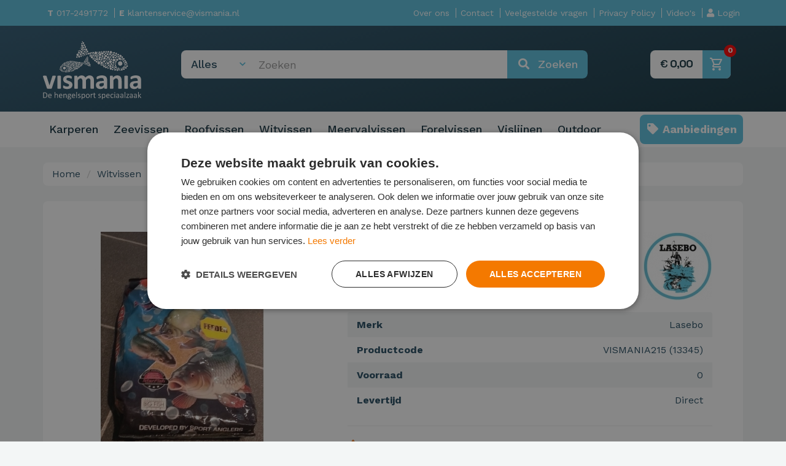

--- FILE ---
content_type: text/html; charset=UTF-8
request_url: https://www.vismania.nl/nl/groundbaits-xxl-feeder/
body_size: 14840
content:
<!DOCTYPE HTML>
<html><head>
<meta charset="utf-8">
<meta http-equiv="X-UA-Compatible" content="IE=edge">
<meta name="viewport" content="width=device-width, initial-scale=1">
<meta name="keywords" content="vismania, hengelsport, karpervissen, roofvissen, webshop" />
<meta name="description" content="Welkom bij Vismania de meest complete hengelsportwinkel van Alphen aan den Rijn en omstreken. In de winkel van 1500m2 met gratis parkeerplaatsen voor de deur is daadwerkelijk alles te vinden op het gebied van hengelsport." />
<meta property="og:image" content="https://www.vismania.nl/img/original/"/>
<meta property="og:title" content="Vismania - Groundbaits XXL feeder"/>
<meta property="og:description" content="Welkom bij Vismania de meest complete hengelsportwinkel van Alphen aan den Rijn en omstreken. In de winkel van 1500m2 met gratis parkeerplaatsen voor de deur is daadwerkelijk alles te vinden op het gebied van hengelsport."/>
<meta property="og:url" content="https://www.vismania.nl/nl/groundbaits-xxl-feeder/"/>
<meta property="og:site_name" content="Vismania"/>

    <meta name="google-site-verification" content="VabikgkhLmkMo2EP1IG0f4Uv7s0CAW_SJoqbdsbsoCM" />

    <link rel="apple-touch-icon" sizes="180x180" href="/img/vismania.nl/icons/apple-touch-icon.png">
    <link rel="icon" type="image/png" sizes="32x32" href="/img/vismania.nl/icons/favicon-32x32.png">
    <link rel="icon" type="image/png" sizes="16x16" href="/img/vismania.nl/icons/favicon-16x16.png">
    <link rel="manifest" href="/img/vismania.nl/icons/site.webmanifest">
    <link rel="mask-icon" href="/img/vismania.nl/icons/safari-pinned-tab.svg" color="#5bbad5">
    <link rel="shortcut icon" href="/img/vismania.nl/icons/favicon.ico">
    <meta name="msapplication-TileColor" content="#3d3d3c">
    <meta name="msapplication-config" content="/img/vismania.nl/icons/browserconfig.xml">
    <meta name="theme-color" content="#ffffff">
    
    
<title>Vismania - Groundbaits XXL feeder</title>

        <script type="application/ld+json">
        {"@context":"https:\/\/schema.org\/","@type":"product","name":"Groundbaits XXL feeder","image":["https:\/\/www.vismania.nl\/img\/cache\/p-11776_600x600.jpg"],"description":"De wijze van voorbereiding: het lokaas moet met water geleidelijk bevochtigd zijn en tegelijkertijd vermengd. Het mengsel dient tenminste 30 minuten van tevoren te worden voorbereid.","sku":"VISMANIA215","brand":{"@type":"Brand","name":"Lasebo"},"offers":{"@type":"Offer","url":"https:\/\/www.vismania.nl\/nl\/groundbaits-xxl-feeder\/","priceCurrency":"EUR","price":"8.09"}}    </script>

        <link rel="canonical" href="https://www.vismania.nl/nl/groundbaits-xxl-feeder/" />
    
    <script>
window.dataLayer = window.dataLayer || [];
function gtag(){dataLayer.push(arguments)};
</script>
<!-- Google Tag Manager -->
<script>(function(w,d,s,l,i){w[l]=w[l]||[];w[l].push({'gtm.start':
new Date().getTime(),event:'gtm.js'});var f=d.getElementsByTagName(s)[0],
j=d.createElement(s),dl=l!='dataLayer'?'&l='+l:'';j.async=true;j.src=
'https://www.googletagmanager.com/gtm.js?id='+i+dl;f.parentNode.insertBefore(j,f);
})(window,document,'script','dataLayer','GTM-TWH28V8J');</script>
<!-- End Google Tag Manager -->

    <link rel="stylesheet" href="https://cdnjs.cloudflare.com/ajax/libs/font-awesome/5.11.2/css/all.min.css" integrity="sha256-+N4/V/SbAFiW1MPBCXnfnP9QSN3+Keu+NlB+0ev/YKQ=" crossorigin="anonymous" />
    <link href="/css/bootstrap.css?v=2" rel="stylesheet" type="text/css">
<!--    <link href="/css/bootstrap-theme.css?v=2" rel="stylesheet" type="text/css">-->

<!--<link href="/css/bootstrap-theme.css?v=2" rel="stylesheet" type="text/css">-->
<link href="/css/animate.css?v=303" rel="stylesheet" type="text/css">
<link href="/css/vismania.nl/style.css?v=303" rel="stylesheet" type="text/css">
<link href="/css/vismania.nl/page_styles.css?v=303" rel="stylesheet" type="text/css">
<link href="/css/allPlatforms.css?v=303" rel="stylesheet" type="text/css">
<link href="/css/customCss.php?v=303" rel="stylesheet" type="text/css">
<link href="/css/loading.css?v=303" rel="stylesheet" type="text/css">

    <script>
        var urls = {
            cart : '/nl/checkout',
            shop : '/nl/producten'
        };
        var appText = {
            requiredFields : 'Controleer de verplichte velden',
            Chosen : 'Gekozen',
            ChooseProduct : 'Kies product',
            DefaultErrorMessage : 'Er is iets mis gegaan.',
            ErrorTitle : 'Fout',
            PasswordEnterPass : 'Voer wachtwoord in',
            PasswordShortPass : 'Gekozen wachtwoord is te kort',
            PasswordContainsField : 'Wachtwoord bevat gebruikersnaam',
            PasswordInsecure : 'Wachtwoord is onveilig',
            PasswordWeak : 'Wachtwoord is onveilig',
            PasswordMedium : 'Wachtwoord is redelijk veilig',
            PasswordStrong : 'Sterk wachtwoord'
        };
        var myLocation = '';
        var clientIsLoggedIn = false;
        var currentLocale = 'nl_NL';
        var langShort = 'nl';
    </script>



<script src="https://cdnjs.cloudflare.com/ajax/libs/es6-promise/4.1.1/es6-promise.auto.min.js" type="text/javascript"></script>
<script type='text/javascript' src='https://ajax.googleapis.com/ajax/libs/jquery/1.11.1/jquery.min.js'></script>

<script src="/js/formvalidation.js" type="text/javascript"></script>
<script src="/js/functions.js?v=303" type="text/javascript"></script>
<script src="/js/shop.js?v=303" type="text/javascript"></script>
<script src="/js/onboarding.js?v=303" type="text/javascript"></script>

    <script src="https://cdn.jsdelivr.net/npm/jquery.redirect@1.1.4/jquery.redirect.min.js"></script>
    <link href="https://cdnjs.cloudflare.com/ajax/libs/OwlCarousel2/2.2.1/assets/owl.carousel.min.css" rel="stylesheet" type="text/css">
    <link href="https://cdnjs.cloudflare.com/ajax/libs/OwlCarousel2/2.2.1/assets/owl.theme.default.min.css" rel="stylesheet" type="text/css">
    <script src="https://cdnjs.cloudflare.com/ajax/libs/OwlCarousel2/2.2.1/owl.carousel.min.js" type="text/javascript"></script>

    <link rel="stylesheet" href="https://cdnjs.cloudflare.com/ajax/libs/jqueryui/1.12.1/jquery-ui.min.css" integrity="sha256-rByPlHULObEjJ6XQxW/flG2r+22R5dKiAoef+aXWfik=" crossorigin="anonymous" />
    <link rel="stylesheet" href="https://cdnjs.cloudflare.com/ajax/libs/jqueryui/1.12.1/jquery-ui.theme.min.css" integrity="sha256-AjyoyaRtnGVTywKH/Isxxu5PXI0s4CcE0BzPAX83Ppc=" crossorigin="anonymous" />
    <link rel="stylesheet" href="https://cdnjs.cloudflare.com/ajax/libs/jqueryui/1.12.1/jquery-ui.structure.min.css" integrity="sha256-rxais37anKUnpL5QzSYte+JnIsmkGmLG+ZhKSkZkwVM=" crossorigin="anonymous" />
    <script src="https://cdnjs.cloudflare.com/ajax/libs/jqueryui/1.12.1/jquery-ui.min.js" integrity="sha256-KM512VNnjElC30ehFwehXjx1YCHPiQkOPmqnrWtpccM=" crossorigin="anonymous"></script>
    <script>$.widget.bridge('uitooltip', $.ui.tooltip);</script>
    <script type="text/javascript" src="//cdnjs.cloudflare.com/ajax/libs/jqueryui-touch-punch/0.2.3/jquery.ui.touch-punch.min.js"></script>

    <script src="https://cdnjs.cloudflare.com/ajax/libs/limonte-sweetalert2/8.11.8/sweetalert2.all.min.js" integrity="sha256-2RS1U6UNZdLS0Bc9z2vsvV4yLIbJNKxyA4mrx5uossk=" crossorigin="anonymous"></script>
    <link rel="stylesheet" href="https://cdnjs.cloudflare.com/ajax/libs/limonte-sweetalert2/8.11.8/sweetalert2.min.css" integrity="sha256-2bAj1LMT7CXUYUwuEnqqooPb1W0Sw0uKMsqNH0HwMa4=" crossorigin="anonymous" />

    <script src="https://cdnjs.cloudflare.com/ajax/libs/dropzone/5.5.1/min/dropzone.min.js"></script>
    <link rel="stylesheet" href="https://cdnjs.cloudflare.com/ajax/libs/dropzone/5.5.1/min/dropzone.min.css" />

    <script src="https://cdnjs.cloudflare.com/ajax/libs/jquery-typeahead/2.10.6/jquery.typeahead.min.js"></script>
    <link rel="stylesheet" href="https://cdnjs.cloudflare.com/ajax/libs/jquery-typeahead/2.10.6/jquery.typeahead.min.css" />

    <link href="https://cdn.jsdelivr.net/npm/select2@4.1.0-beta.1/dist/css/select2.min.css" rel="stylesheet" />
    <script src="https://cdn.jsdelivr.net/npm/select2@4.1.0-beta.1/dist/js/select2.min.js"></script>

    <script src="https://cdnjs.cloudflare.com/ajax/libs/moment.js/2.24.0/moment-with-locales.min.js" integrity="sha256-AdQN98MVZs44Eq2yTwtoKufhnU+uZ7v2kXnD5vqzZVo=" crossorigin="anonymous"></script>
    <link rel="stylesheet" href="https://cdnjs.cloudflare.com/ajax/libs/bootstrap-datetimepicker/4.17.47/css/bootstrap-datetimepicker.min.css" integrity="sha256-yMjaV542P+q1RnH6XByCPDfUFhmOafWbeLPmqKh11zo=" crossorigin="anonymous" />
    <script src="https://cdnjs.cloudflare.com/ajax/libs/bootstrap-datetimepicker/4.17.47/js/bootstrap-datetimepicker.min.js" integrity="sha256-5YmaxAwMjIpMrVlK84Y/+NjCpKnFYa8bWWBbUHSBGfU=" crossorigin="anonymous"></script>

    <script src="/js/bootstrap.js" type="text/javascript"></script>

    <script src="https://cdn.jsdelivr.net/npm/password-strength-meter@2.1.0/dist/password.min.js" integrity="sha256-NMR92f8pfeiHc6En8DqKJ92FA1Hf3wStmksZjgil4Xg=" crossorigin="anonymous"></script>

    <script src="/admin/js/switchery/switchery.min.js"></script>
    <link rel="stylesheet" href="/admin/js/switchery/switchery.min.css">

    <link rel="stylesheet" type="text/css" href="/js/photoswipe/photoswipe.css" />
    <link rel="stylesheet" type="text/css" href="/js/photoswipe/default-skin/default-skin.css" />
    <script type="text/javascript" src="/js/photoswipe/photoswipe.min.js"></script>
    <script type="text/javascript" src="/js/photoswipe/photoswipe-ui-default.min.js"></script>

    <script type="text/javascript" src="/js/isMobile.min.js"></script>
    <script type="text/javascript" src="https://cdnjs.cloudflare.com/ajax/libs/jquery-zoom/1.7.20/jquery.zoom.min.js"></script>


    <link rel="stylesheet" href="https://fonts.googleapis.com/css2?family=Material+Symbols+Outlined:opsz,wght,FILL,GRAD@24,400,0,0&icon_names=shopping_cart" />


<!-- Latest compiled and minified CSS -->
<link rel="stylesheet" href="https://cdnjs.cloudflare.com/ajax/libs/bootstrap-select/1.12.3/css/bootstrap-select.min.css">


<script src='https://www.google.com/recaptcha/api.js'></script>

<!--[if lt IE 9]>
<script>
document.createElement('header');
document.createElement('nav');
document.createElement('section');
document.createElement('article');
document.createElement('aside');
document.createElement('footer');
document.createElement('hgroup');
</script>
<![endif]-->

   </head>

<body>
<!-- Google Tag Manager (noscript) -->
<noscript><iframe src=https://www.googletagmanager.com/ns.html?id=GTM-TWH28V8J
height="0" width="0" style="display:none;visibility:hidden"></iframe></noscript>
<!-- End Google Tag Manager (noscript) -->


<nav class="navbar navbar-inverse top-nav" style="background-color: #5BC0DE !important; padding: 10px 0 10px 0; min-height: auto; color:#FFFFFF;">
    <div class="container">
        <div class="row">
            <div class="col-xs-12 col-md-4">
                 <a href="tel:017-2491772"><strong>T</strong> 017-2491772</a>
                 <a href="mailto:klantenservice@vismania.nl"><strong>E</strong> klantenservice@vismania.nl</a>
            </div>
            <div class="col-md-8 text-right hidden-xs hidden-sm">
                <div class="">
                                    <a href="/nl/over-ons/" data-slug="over-ons"  >Over ons</a>
                                    <a href="/nl/contact/" data-slug="contact"  >Contact</a>
                                    <a href="/nl/veelgestelde-vragen/" data-slug="veelgestelde-vragen"  >Veelgestelde vragen</a>
                                    <a href="/nl/privacy-policy/" data-slug="privacy-policy"  >Privacy Policy</a>
                                    <a href="/nl/videos/" data-slug="videos"  >Video's</a>
                
                                    <a href="#" onclick="openCleanAjaxModal('/pages/modals/ajax/login.php?refUrl=/nl/groundbaits-xxl-feeder/')" class="hidden-xs hidden-sm"><i class="fas fa-user"></i>
                        <span class="hidden-xs">Login</span>
                    </a>
                                </div>
            </div>
        </div>
    </div>
</nav>
<nav class="navbar navbar-default navbar-inverse">
    <div class="container">
        <!-- Brand and toggle get grouped for better mobile display -->
        <div class="navbar-header">

            <div class="loginOutBtn hidden-md hidden-lg">
                            <a href="#" onclick="openCleanAjaxModal('/pages/modals/ajax/login.php?refUrl=/nl/groundbaits-xxl-feeder/')"><i class="fas fa-user"></i></a>
                        </div>

            <a href="/nl/checkout/" class="toCartBtn toCartBtnMobile hidden-md hidden-lg">
                <img src="/img/cart.svg" alt="">
                <span class="cartCounter" data-count="0">0</span>
            </a>

            <button type="button" class="navbar-toggle collapsed" data-toggle="collapse" data-target="#bs-example-navbar-collapse-1" aria-expanded="false">
                <span class="sr-only">Toggle navigation</span>
                <span class="icon-bar"></span>
                <span class="icon-bar"></span>
                <span class="icon-bar"></span>
            </button>
            <a class="navbar-brand" href="/nl/"><img src="/img/original/vismania-logo.svg" alt="Vismania - Groundbaits XXL feeder" /></a>
        </div>

        <!-- Collect the nav links, forms, and other content for toggling -->
        <div class="collapse navbar-collapse" id="bs-example-navbar-collapse-1">

            <div class="navbar-right">

                <div class="mobileNav hidden-sm hidden-md hidden-lg">
                    <a href="/nl/producten/sale:1/" class="headerCategory salebtn bold" data-id="18"> <i class="fas fa-tag fa-fw"></i> Aanbiedingen</a>
                                            <a class="headerCategory" onclick="$(this).next().slideToggle();">
                            <div class="pull-right">
<!--                                <i class="fas fa-plus"></i>-->
                                 <span style="font-family: 'Roboto'; font-weight: 100; font-size: 1.2em;">+</span>
                            </div>
                            Karperen                        </a>
                        <div class="sub" style="display: none">
                            <a href="/nl/producten/166-110-104-karperen/" class="headerCategory headerCategorySmall" >Bekijk alles van Karperen</a>
                                                            <a href="/nl/producten/166-110-104-karperen-/aas/" class="headerCategory headerCategorySmall" >Aas</a>
                                                            <a href="/nl/producten/166-110-104-karperen-/163-accessoires/" class="headerCategory headerCategorySmall" >Accessoires</a>
                                                            <a href="/nl/producten/166-110-104-karperen-/bankstick-buzzerbars/" class="headerCategory headerCategorySmall" >Bankstick & Buzzerbars</a>
                                                            <a href="/nl/producten/166-110-104-karperen-/barrows-kruiwagens/" class="headerCategory headerCategorySmall" >Barrows / Kruiwagens</a>
                                                            <a href="/nl/producten/166-110-104-karperen-/beetmelders/" class="headerCategory headerCategorySmall" >Beetmelders</a>
                                                            <a href="/nl/producten/166-110-104-karperen-/betalights/" class="headerCategory headerCategorySmall" >Betalights</a>
                                                            <a href="/nl/producten/166-110-104-karperen-/bivvy-tafels/" class="headerCategory headerCategorySmall" >Bivvy tafels</a>
                                                            <a href="/nl/producten/166-110-104-karperen-/134-dobbers/" class="headerCategory headerCategorySmall" >Dobbers</a>
                                                            <a href="/nl/producten/166-110-104-karperen-/elastiek-toebehoren/" class="headerCategory headerCategorySmall" >Elastiek & Toebehoren</a>
                                                            <a href="/nl/producten/166-110-104-karperen-/foam/" class="headerCategory headerCategorySmall" >Foam</a>
                                                            <a href="/nl/producten/166-110-104-karperen-/165-gereedschappen/" class="headerCategory headerCategorySmall" >Gereedschappen</a>
                                                            <a href="/nl/producten/166-110-104-karperen-/haken/" class="headerCategory headerCategorySmall" >Haken</a>
                                                            <a href="/nl/producten/166-110-104-karperen-/137-hengels/" class="headerCategory headerCategorySmall" >Hengels</a>
                                                            <a href="/nl/producten/166-110-104-karperen-/karper-sets/" class="headerCategory headerCategorySmall" >Karper Sets</a>
                                                            <a href="/nl/producten/166-110-104-karperen-/184-kleding/" class="headerCategory headerCategorySmall" >Kleding</a>
                                                            <a href="/nl/producten/166-110-104-karperen-/kookgerei/" class="headerCategory headerCategorySmall" >Kookgerei</a>
                                                            <a href="/nl/producten/166-110-104-karperen-/leaders/" class="headerCategory headerCategorySmall" >Leaders</a>
                                                            <a href="/nl/producten/166-110-104-karperen-/145-lood/" class="headerCategory headerCategorySmall" >Lood</a>
                                                            <a href="/nl/producten/166-110-104-karperen-/195-luggage/" class="headerCategory headerCategorySmall" >Luggage</a>
                                                            <a href="/nl/producten/166-110-104-karperen-/markers/" class="headerCategory headerCategorySmall" >Markers</a>
                                                            <a href="/nl/producten/166-110-104-karperen-/146-molens/" class="headerCategory headerCategorySmall" >Molens</a>
                                                            <a href="/nl/producten/166-110-104-karperen-/132-netten/" class="headerCategory headerCategorySmall" >Netten</a>
                                                            <a href="/nl/producten/166-110-104-karperen-/156-onderlijnen/" class="headerCategory headerCategorySmall" >Onderlijnen</a>
                                                            <a href="/nl/producten/166-110-104-karperen-/onderlijnen-materialen/" class="headerCategory headerCategorySmall" >Onderlijnen Materialen</a>
                                                            <a href="/nl/producten/166-110-104-karperen-/paraplu/" class="headerCategory headerCategorySmall" >Paraplu</a>
                                                            <a href="/nl/producten/166-110-104-karperen-/pva/" class="headerCategory headerCategorySmall" >PVA</a>
                                                            <a href="/nl/producten/166-110-104-karperen-/rig-materialen/" class="headerCategory headerCategorySmall" >Rig Materialen</a>
                                                            <a href="/nl/producten/166-110-104-karperen-/rodpod-s/" class="headerCategory headerCategorySmall" >Rodpod's</a>
                                                            <a href="/nl/producten/166-110-104-karperen-/slaapzakken/" class="headerCategory headerCategorySmall" >Slaapzakken</a>
                                                            <a href="/nl/producten/166-110-104-karperen-/spods/" class="headerCategory headerCategorySmall" >Spods</a>
                                                            <a href="/nl/producten/166-110-104-karperen-/stoelen-stretchers/" class="headerCategory headerCategorySmall" >Stoelen & Stretchers</a>
                                                            <a href="/nl/producten/166-110-104-karperen-/swingers-hangers/" class="headerCategory headerCategorySmall" >Swingers / Hangers</a>
                                                            <a href="/nl/producten/166-110-104-karperen-/tackle-boxen/" class="headerCategory headerCategorySmall" >Tackle Boxen</a>
                                                            <a href="/nl/producten/166-110-104-karperen-/tenten-brolly-s/" class="headerCategory headerCategorySmall" >Tenten / Brolly's</a>
                                                            <a href="/nl/producten/166-110-104-karperen-/119-verlichting/" class="headerCategory headerCategorySmall" >Verlichting</a>
                                                            <a href="/nl/producten/166-110-104-karperen-/104-vislijnen/" class="headerCategory headerCategorySmall" >Vislijnen</a>
                                                            <a href="/nl/producten/166-110-104-karperen-/voer-accessoires/" class="headerCategory headerCategorySmall" >Voer Accessoires</a>
                                                            <a href="/nl/producten/166-110-104-karperen-/voor-achtersteunen/" class="headerCategory headerCategorySmall" >Voor- & achtersteunen</a>
                                                            <a href="/nl/producten/166-110-104-karperen-/wegen-onthaken/" class="headerCategory headerCategorySmall" >Wegen & Onthaken</a>
                                                            <a href="/nl/producten/166-110-104-karperen-/zig-vissen/" class="headerCategory headerCategorySmall" >Zig - Vissen</a>
                                                    </div>
                                            <a class="headerCategory" onclick="$(this).next().slideToggle();">
                            <div class="pull-right">
<!--                                <i class="fas fa-plus"></i>-->
                                 <span style="font-family: 'Roboto'; font-weight: 100; font-size: 1.2em;">+</span>
                            </div>
                            Zeevissen                        </a>
                        <div class="sub" style="display: none">
                            <a href="/nl/producten/189-zeevissen/" class="headerCategory headerCategorySmall" >Bekijk alles van Zeevissen</a>
                                                            <a href="/nl/producten/189-zeevissen-/139-accessoires/" class="headerCategory headerCategorySmall" >Accessoires</a>
                                                            <a href="/nl/producten/189-zeevissen-/196-beetmelders/" class="headerCategory headerCategorySmall" >Beetmelders</a>
                                                            <a href="/nl/producten/189-zeevissen-/180-dobbers/" class="headerCategory headerCategorySmall" >Dobbers</a>
                                                            <a href="/nl/producten/189-zeevissen-/foedralen/" class="headerCategory headerCategorySmall" >Foedralen</a>
                                                            <a href="/nl/producten/189-zeevissen-/193-gereedschappen/" class="headerCategory headerCategorySmall" >Gereedschappen</a>
                                                            <a href="/nl/producten/189-zeevissen-/117-haken/" class="headerCategory headerCategorySmall" >Haken</a>
                                                            <a href="/nl/producten/189-zeevissen-/123-hengels/" class="headerCategory headerCategorySmall" >Hengels</a>
                                                            <a href="/nl/producten/189-zeevissen-/182-jigkoppen/" class="headerCategory headerCategorySmall" >Jigkoppen</a>
                                                            <a href="/nl/producten/189-zeevissen-/132-kleding/" class="headerCategory headerCategorySmall" >Kleding</a>
                                                            <a href="/nl/producten/189-zeevissen-/klein-materiaal/" class="headerCategory headerCategorySmall" >Klein Materiaal</a>
                                                            <a href="/nl/producten/189-zeevissen-/115-kunstaas/" class="headerCategory headerCategorySmall" >Kunstaas</a>
                                                            <a href="/nl/producten/189-zeevissen-/lijnen/" class="headerCategory headerCategorySmall" >Lijnen</a>
                                                            <a href="/nl/producten/189-zeevissen-/162-lijnen/" class="headerCategory headerCategorySmall" >lijnen</a>
                                                            <a href="/nl/producten/189-zeevissen-/155-lood/" class="headerCategory headerCategorySmall" >Lood</a>
                                                            <a href="/nl/producten/189-zeevissen-/111-zeemolen/" class="headerCategory headerCategorySmall" >Zeemolen</a>
                                                            <a href="/nl/producten/189-zeevissen-/rigmateriaal/" class="headerCategory headerCategorySmall" >Rigmateriaal</a>
                                                            <a href="/nl/producten/189-zeevissen-/rigs-amp-onderlijnen/" class="headerCategory headerCategorySmall" >Rigs &amp; Onderlijnen</a>
                                                            <a href="/nl/producten/189-zeevissen-/steunen/" class="headerCategory headerCategorySmall" >Steunen</a>
                                                            <a href="/nl/producten/189-zeevissen-/tassen-kisten/" class="headerCategory headerCategorySmall" >Tassen / Kisten</a>
                                                            <a href="/nl/producten/189-zeevissen-/141-verlichting/" class="headerCategory headerCategorySmall" >Verlichting</a>
                                                            <a href="/nl/producten/189-zeevissen-/145-wartels/" class="headerCategory headerCategorySmall" >Wartels</a>
                                                    </div>
                                            <a class="headerCategory" onclick="$(this).next().slideToggle();">
                            <div class="pull-right">
<!--                                <i class="fas fa-plus"></i>-->
                                 <span style="font-family: 'Roboto'; font-weight: 100; font-size: 1.2em;">+</span>
                            </div>
                            Roofvissen                        </a>
                        <div class="sub" style="display: none">
                            <a href="/nl/producten/192-roofvissen/" class="headerCategory headerCategorySmall" >Bekijk alles van Roofvissen</a>
                                                            <a href="/nl/producten/192-roofvissen-/163-aas/" class="headerCategory headerCategorySmall" >Aas</a>
                                                            <a href="/nl/producten/192-roofvissen-/142-accessoires/" class="headerCategory headerCategorySmall" >Accessoires</a>
                                                            <a href="/nl/producten/192-roofvissen-/138-beetmelders/" class="headerCategory headerCategorySmall" >Beetmelders</a>
                                                            <a href="/nl/producten/192-roofvissen-/beluchtingspompen/" class="headerCategory headerCategorySmall" >Beluchtingspompen</a>
                                                            <a href="/nl/producten/192-roofvissen-/190-dobbers/" class="headerCategory headerCategorySmall" >Dobbers</a>
                                                            <a href="/nl/producten/192-roofvissen-/gereedschappen/" class="headerCategory headerCategorySmall" >Gereedschappen</a>
                                                            <a href="/nl/producten/192-roofvissen-/197-haken/" class="headerCategory headerCategorySmall" >Haken</a>
                                                            <a href="/nl/producten/192-roofvissen-/133-hengels/" class="headerCategory headerCategorySmall" >Hengels</a>
                                                            <a href="/nl/producten/192-roofvissen-/102-jigkoppen/" class="headerCategory headerCategorySmall" >Jigkoppen</a>
                                                            <a href="/nl/producten/192-roofvissen-/kleding/" class="headerCategory headerCategorySmall" >Kleding</a>
                                                            <a href="/nl/producten/192-roofvissen-/kunstaas/" class="headerCategory headerCategorySmall" >Kunstaas</a>
                                                            <a href="/nl/producten/192-roofvissen-/132-lood/" class="headerCategory headerCategorySmall" >Lood</a>
                                                            <a href="/nl/producten/192-roofvissen-/luggage/" class="headerCategory headerCategorySmall" >Luggage</a>
                                                            <a href="/nl/producten/192-roofvissen-/129-molens/" class="headerCategory headerCategorySmall" >Molens</a>
                                                            <a href="/nl/producten/192-roofvissen-/netten/" class="headerCategory headerCategorySmall" >Netten</a>
                                                            <a href="/nl/producten/192-roofvissen-/169-onderlijnen/" class="headerCategory headerCategorySmall" >Onderlijnen</a>
                                                            <a href="/nl/producten/192-roofvissen-/opbergen-boxen/" class="headerCategory headerCategorySmall" >Opbergen & Boxen</a>
                                                            <a href="/nl/producten/192-roofvissen-/128-reels/" class="headerCategory headerCategorySmall" >Reels</a>
                                                            <a href="/nl/producten/192-roofvissen-/schepnetstelen/" class="headerCategory headerCategorySmall" >Schepnetstelen</a>
                                                            <a href="/nl/producten/192-roofvissen-/171-sleeves/" class="headerCategory headerCategorySmall" >Sleeves</a>
                                                            <a href="/nl/producten/192-roofvissen-/108-steunen/" class="headerCategory headerCategorySmall" >Steunen</a>
                                                            <a href="/nl/producten/192-roofvissen-/142-stoelen/" class="headerCategory headerCategorySmall" >Stoelen</a>
                                                            <a href="/nl/producten/192-roofvissen-/103-stoppers/" class="headerCategory headerCategorySmall" >Stoppers</a>
                                                            <a href="/nl/producten/192-roofvissen-/155-verlichting/" class="headerCategory headerCategorySmall" >Verlichting</a>
                                                            <a href="/nl/producten/192-roofvissen-/vislijnen/" class="headerCategory headerCategorySmall" >Vislijnen</a>
                                                            <a href="/nl/producten/192-roofvissen-/128-wartels/" class="headerCategory headerCategorySmall" >Wartels</a>
                                                    </div>
                                            <a class="headerCategory" onclick="$(this).next().slideToggle();">
                            <div class="pull-right">
<!--                                <i class="fas fa-plus"></i>-->
                                 <span style="font-family: 'Roboto'; font-weight: 100; font-size: 1.2em;">+</span>
                            </div>
                            Witvissen                        </a>
                        <div class="sub" style="display: none">
                            <a href="/nl/producten/162-witvissen/" class="headerCategory headerCategorySmall" >Bekijk alles van Witvissen</a>
                                                            <a href="/nl/producten/162-witvissen-/aas-voer/" class="headerCategory headerCategorySmall" >Aas / Voer</a>
                                                            <a href="/nl/producten/162-witvissen-/124-accessoires/" class="headerCategory headerCategorySmall" >Accessoires</a>
                                                            <a href="/nl/producten/162-witvissen-/afsteekrollers/" class="headerCategory headerCategorySmall" >Afsteekrollers</a>
                                                            <a href="/nl/producten/162-witvissen-/banksticks/" class="headerCategory headerCategorySmall" >Banksticks</a>
                                                            <a href="/nl/producten/162-witvissen-/133-catapult/" class="headerCategory headerCategorySmall" >Catapult</a>
                                                            <a href="/nl/producten/162-witvissen-/193-dobbers/" class="headerCategory headerCategorySmall" >Dobbers</a>
                                                            <a href="/nl/producten/162-witvissen-/elastiek-amp-toebehoren/" class="headerCategory headerCategorySmall" >Elastiek &amp; Toebehoren</a>
                                                            <a href="/nl/producten/162-witvissen-/gereedschap/" class="headerCategory headerCategorySmall" >Gereedschap</a>
                                                            <a href="/nl/producten/162-witvissen-/131-haken/" class="headerCategory headerCategorySmall" >Haken</a>
                                                            <a href="/nl/producten/162-witvissen-/130-hengels/" class="headerCategory headerCategorySmall" >Hengels</a>
                                                            <a href="/nl/producten/162-witvissen-/hengelsteunen/" class="headerCategory headerCategorySmall" >Hengelsteunen</a>
                                                            <a href="/nl/producten/162-witvissen-/182-kleding/" class="headerCategory headerCategorySmall" >Kleding</a>
                                                            <a href="/nl/producten/162-witvissen-/169-lood/" class="headerCategory headerCategorySmall" >Lood</a>
                                                            <a href="/nl/producten/162-witvissen-/167-luggage/" class="headerCategory headerCategorySmall" >Luggage</a>
                                                            <a href="/nl/producten/162-witvissen-/method-visserij/" class="headerCategory headerCategorySmall" >Method Visserij</a>
                                                            <a href="/nl/producten/162-witvissen-/123-molens/" class="headerCategory headerCategorySmall" >Molens</a>
                                                            <a href="/nl/producten/162-witvissen-/117-netten/" class="headerCategory headerCategorySmall" >Netten</a>
                                                            <a href="/nl/producten/162-witvissen-/171-onderlijnen/" class="headerCategory headerCategorySmall" >Onderlijnen</a>
                                                            <a href="/nl/producten/162-witvissen-/111-onthaakmatten/" class="headerCategory headerCategorySmall" >Onthaakmatten</a>
                                                            <a href="/nl/producten/162-witvissen-/opbergers/" class="headerCategory headerCategorySmall" >Opbergers</a>
                                                            <a href="/nl/producten/162-witvissen-/paraplu-s/" class="headerCategory headerCategorySmall" >Paraplu's</a>
                                                            <a href="/nl/producten/162-witvissen-/schepnet-stelen/" class="headerCategory headerCategorySmall" >Schepnet Stelen</a>
                                                            <a href="/nl/producten/162-witvissen-/129-sleeves/" class="headerCategory headerCategorySmall" >Sleeves</a>
                                                            <a href="/nl/producten/162-witvissen-/141-steunen/" class="headerCategory headerCategorySmall" >Steunen</a>
                                                            <a href="/nl/producten/162-witvissen-/108-stoelen/" class="headerCategory headerCategorySmall" >Stoelen</a>
                                                            <a href="/nl/producten/162-witvissen-/116-stoppers/" class="headerCategory headerCategorySmall" >Stoppers</a>
                                                            <a href="/nl/producten/162-witvissen-/164-verlichting/" class="headerCategory headerCategorySmall" >Verlichting</a>
                                                            <a href="/nl/producten/162-witvissen-/viskoffer/" class="headerCategory headerCategorySmall" >Viskoffer</a>
                                                            <a href="/nl/producten/162-witvissen-/176-vislijnen/" class="headerCategory headerCategorySmall" >Vislijnen</a>
                                                            <a href="/nl/producten/162-witvissen-/122-voer-accessoires/" class="headerCategory headerCategorySmall" >Voer Accessoires</a>
                                                            <a href="/nl/producten/162-witvissen-/voerkorven/" class="headerCategory headerCategorySmall" >Voerkorven</a>
                                                            <a href="/nl/producten/162-witvissen-/105-voor-achtersteunen/" class="headerCategory headerCategorySmall" >Voor- & achtersteunen</a>
                                                            <a href="/nl/producten/162-witvissen-/114-wartels/" class="headerCategory headerCategorySmall" >Wartels</a>
                                                            <a href="/nl/producten/162-witvissen-/weegschaal-en-toebehoren/" class="headerCategory headerCategorySmall" >Weegschaal en Toebehoren</a>
                                                            <a href="/nl/producten/162-witvissen-/zitkisten/" class="headerCategory headerCategorySmall" >Zitkisten</a>
                                                    </div>
                                            <a class="headerCategory" onclick="$(this).next().slideToggle();">
                            <div class="pull-right">
<!--                                <i class="fas fa-plus"></i>-->
                                 <span style="font-family: 'Roboto'; font-weight: 100; font-size: 1.2em;">+</span>
                            </div>
                            Meervalvissen                        </a>
                        <div class="sub" style="display: none">
                            <a href="/nl/producten/142-meervalvissen/" class="headerCategory headerCategorySmall" >Bekijk alles van Meervalvissen</a>
                                                            <a href="/nl/producten/142-meervalvissen-/174-aas/" class="headerCategory headerCategorySmall" >Aas</a>
                                                            <a href="/nl/producten/142-meervalvissen-/accesoires/" class="headerCategory headerCategorySmall" >Accesoires</a>
                                                            <a href="/nl/producten/142-meervalvissen-/133-beetmelders/" class="headerCategory headerCategorySmall" >Beetmelders</a>
                                                            <a href="/nl/producten/142-meervalvissen-/dobbers/" class="headerCategory headerCategorySmall" >Dobbers</a>
                                                            <a href="/nl/producten/142-meervalvissen-/197-gereedschap/" class="headerCategory headerCategorySmall" >Gereedschap</a>
                                                            <a href="/nl/producten/142-meervalvissen-/187-haken/" class="headerCategory headerCategorySmall" >Haken</a>
                                                            <a href="/nl/producten/142-meervalvissen-/179-hengels/" class="headerCategory headerCategorySmall" >Hengels</a>
                                                            <a href="/nl/producten/142-meervalvissen-/187-kleding/" class="headerCategory headerCategorySmall" >Kleding</a>
                                                            <a href="/nl/producten/142-meervalvissen-/klonk/" class="headerCategory headerCategorySmall" >Klonk</a>
                                                            <a href="/nl/producten/142-meervalvissen-/137-loodkoppen/" class="headerCategory headerCategorySmall" >Loodkoppen</a>
                                                            <a href="/nl/producten/142-meervalvissen-/197-molens/" class="headerCategory headerCategorySmall" >Molens</a>
                                                            <a href="/nl/producten/142-meervalvissen-/onderlijnen/" class="headerCategory headerCategorySmall" >Onderlijnen</a>
                                                            <a href="/nl/producten/142-meervalvissen-/145-onderlijnen-materialen/" class="headerCategory headerCategorySmall" >Onderlijnen Materialen</a>
                                                            <a href="/nl/producten/142-meervalvissen-/onthaakmat/" class="headerCategory headerCategorySmall" >Onthaakmat</a>
                                                            <a href="/nl/producten/142-meervalvissen-/rig-accessoires/" class="headerCategory headerCategorySmall" >Rig Accessoires</a>
                                                            <a href="/nl/producten/142-meervalvissen-/177-stoelen/" class="headerCategory headerCategorySmall" >Stoelen</a>
                                                            <a href="/nl/producten/142-meervalvissen-/125-tassen/" class="headerCategory headerCategorySmall" >Tassen</a>
                                                            <a href="/nl/producten/142-meervalvissen-/102-verlichting/" class="headerCategory headerCategorySmall" >Verlichting</a>
                                                            <a href="/nl/producten/142-meervalvissen-/119-vislijnen/" class="headerCategory headerCategorySmall" >Vislijnen</a>
                                                            <a href="/nl/producten/142-meervalvissen-/190-wegen-onthaken/" class="headerCategory headerCategorySmall" >Wegen & Onthaken</a>
                                                    </div>
                                            <a class="headerCategory" onclick="$(this).next().slideToggle();">
                            <div class="pull-right">
<!--                                <i class="fas fa-plus"></i>-->
                                 <span style="font-family: 'Roboto'; font-weight: 100; font-size: 1.2em;">+</span>
                            </div>
                            Forelvissen                        </a>
                        <div class="sub" style="display: none">
                            <a href="/nl/producten/192-forelvissen/" class="headerCategory headerCategorySmall" >Bekijk alles van Forelvissen</a>
                                                            <a href="/nl/producten/192-forelvissen-/182-aas/" class="headerCategory headerCategorySmall" >Aas</a>
                                                            <a href="/nl/producten/192-forelvissen-/163-complete-sets/" class="headerCategory headerCategorySmall" >Complete Sets</a>
                                                            <a href="/nl/producten/192-forelvissen-/127-dobbers/" class="headerCategory headerCategorySmall" >Dobbers</a>
                                                            <a href="/nl/producten/192-forelvissen-/drijvers/" class="headerCategory headerCategorySmall" >Drijvers</a>
                                                            <a href="/nl/producten/192-forelvissen-/190-foudralen/" class="headerCategory headerCategorySmall" >Foudralen</a>
                                                            <a href="/nl/producten/192-forelvissen-/149-gereedschap/" class="headerCategory headerCategorySmall" >Gereedschap</a>
                                                            <a href="/nl/producten/192-forelvissen-/gewichten/" class="headerCategory headerCategorySmall" >Gewichten</a>
                                                            <a href="/nl/producten/192-forelvissen-/glasratels/" class="headerCategory headerCategorySmall" >Glasratels</a>
                                                            <a href="/nl/producten/192-forelvissen-/137-haken/" class="headerCategory headerCategorySmall" >Haken</a>
                                                            <a href="/nl/producten/192-forelvissen-/136-hengels/" class="headerCategory headerCategorySmall" >Hengels</a>
                                                            <a href="/nl/producten/192-forelvissen-/190-kleding/" class="headerCategory headerCategorySmall" >Kleding</a>
                                                            <a href="/nl/producten/192-forelvissen-/105-kunstaas/" class="headerCategory headerCategorySmall" >Kunstaas</a>
                                                            <a href="/nl/producten/192-forelvissen-/129-lijnen/" class="headerCategory headerCategorySmall" >Lijnen</a>
                                                            <a href="/nl/producten/192-forelvissen-/loodkoppen/" class="headerCategory headerCategorySmall" >Loodkoppen</a>
                                                            <a href="/nl/producten/192-forelvissen-/molens/" class="headerCategory headerCategorySmall" >Molens</a>
                                                            <a href="/nl/producten/192-forelvissen-/112-netten/" class="headerCategory headerCategorySmall" >Netten</a>
                                                            <a href="/nl/producten/192-forelvissen-/125-onderlijnen/" class="headerCategory headerCategorySmall" >Onderlijnen</a>
                                                            <a href="/nl/producten/192-forelvissen-/195-opbergers/" class="headerCategory headerCategorySmall" >Opbergers</a>
                                                            <a href="/nl/producten/192-forelvissen-/168-pluggen/" class="headerCategory headerCategorySmall" >Pluggen</a>
                                                            <a href="/nl/producten/192-forelvissen-/rook-spullen/" class="headerCategory headerCategorySmall" >Rook Spullen</a>
                                                            <a href="/nl/producten/192-forelvissen-/sbirulino/" class="headerCategory headerCategorySmall" >Sbirulino</a>
                                                            <a href="/nl/producten/192-forelvissen-/stopppers-stuitjes/" class="headerCategory headerCategorySmall" >Stopppers / Stuitjes</a>
                                                            <a href="/nl/producten/192-forelvissen-/191-wartels/" class="headerCategory headerCategorySmall" >Wartels</a>
                                                    </div>
                                            <a class="headerCategory" onclick="$(this).next().slideToggle();">
                            <div class="pull-right">
<!--                                <i class="fas fa-plus"></i>-->
                                 <span style="font-family: 'Roboto'; font-weight: 100; font-size: 1.2em;">+</span>
                            </div>
                            Vislijnen                        </a>
                        <div class="sub" style="display: none">
                            <a href="/nl/producten/124-133-vislijnen/" class="headerCategory headerCategorySmall" >Bekijk alles van Vislijnen</a>
                                                            <a href="/nl/producten/124-133-vislijnen-/fluorocarbon/" class="headerCategory headerCategorySmall" >Fluorocarbon</a>
                                                            <a href="/nl/producten/124-133-vislijnen-/gevlochten-lijnen/" class="headerCategory headerCategorySmall" >Gevlochten lijnen</a>
                                                            <a href="/nl/producten/124-133-vislijnen-/nylon/" class="headerCategory headerCategorySmall" >Nylon</a>
                                                            <a href="/nl/producten/124-133-vislijnen-/175-powergum/" class="headerCategory headerCategorySmall" >Powergum</a>
                                                    </div>
                                            <a class="headerCategory" onclick="$(this).next().slideToggle();">
                            <div class="pull-right">
<!--                                <i class="fas fa-plus"></i>-->
                                 <span style="font-family: 'Roboto'; font-weight: 100; font-size: 1.2em;">+</span>
                            </div>
                            Outdoor                        </a>
                        <div class="sub" style="display: none">
                            <a href="/nl/producten/143-135-outdoor/" class="headerCategory headerCategorySmall" >Bekijk alles van Outdoor</a>
                                                            <a href="/nl/producten/143-135-outdoor-/brandstof-rookwaren/" class="headerCategory headerCategorySmall" >Brandstof / Rookwaren</a>
                                                            <a href="/nl/producten/143-135-outdoor-/dinner-sets/" class="headerCategory headerCategorySmall" >Dinner Sets</a>
                                                            <a href="/nl/producten/143-135-outdoor-/frisdrank/" class="headerCategory headerCategorySmall" >Frisdrank</a>
                                                            <a href="/nl/producten/143-135-outdoor-/jerrycans/" class="headerCategory headerCategorySmall" >Jerrycans</a>
                                                            <a href="/nl/producten/143-135-outdoor-/koelboxen/" class="headerCategory headerCategorySmall" >Koelboxen</a>
                                                            <a href="/nl/producten/143-135-outdoor-/kooktoestellen/" class="headerCategory headerCategorySmall" >Kooktoestellen</a>
                                                            <a href="/nl/producten/143-135-outdoor-/192-messen/" class="headerCategory headerCategorySmall" >Messen</a>
                                                            <a href="/nl/producten/143-135-outdoor-/recreatieartikelen/" class="headerCategory headerCategorySmall" >Recreatieartikelen</a>
                                                            <a href="/nl/producten/143-135-outdoor-/warmte-producten/" class="headerCategory headerCategorySmall" >Warmte producten</a>
                                                    </div>
                    
                    <div class="top-nav mobile-pages-nav">
                                                    <a href="/nl/over-ons/" data-slug="over-ons"  >Over ons</a>
                                                    <a href="/nl/contact/" data-slug="contact"  >Contact</a>
                                                    <a href="/nl/veelgestelde-vragen/" data-slug="veelgestelde-vragen"  >Veelgestelde vragen</a>
                                                    <a href="/nl/privacy-policy/" data-slug="privacy-policy"  >Privacy Policy</a>
                                                    <a href="/nl/videos/" data-slug="videos"  >Video's</a>
                                            </div>
                </div>

                <!--
                <div class="top-nav">
                                                <a href="/nl/over-ons/" data-slug="over-ons"  >Over ons</a>
                                                <a href="/nl/contact/" data-slug="contact"  >Contact</a>
                                                <a href="/nl/veelgestelde-vragen/" data-slug="veelgestelde-vragen"  >Veelgestelde vragen</a>
                                                <a href="/nl/privacy-policy/" data-slug="privacy-policy"  >Privacy Policy</a>
                                                <a href="/nl/videos/" data-slug="videos"  >Video's</a>
                    
                                                <a href="#" onclick="openCleanAjaxModal('/pages/modals/ajax/login.php?refUrl=/nl/groundbaits-xxl-feeder/')" class="hidden-xs hidden-sm"><i class="fas fa-user"></i>
                                <span class="hidden-xs">Login</span>
                            </a>
                                    </div>
                -->

                <div>
                    <form class="navbar-src hidden-xs hidden-sm">
                        <div class="row">
                            <div class="col-md-9 col-xs-12">
                                <div class="input-group input-group-lg" style="margin-top: 5px; margin-left: 5px">
                                    <div class="input-group-btn input-group-btn-lg">
                                        <div>
                                            <select name="category_id" id="" class="form-control input-lg select-down-icon" style="width: 110px; border-right: ; color:#244A5E;">
                                                <option value="0">Alles</option>
                                                                                                    <option value="166-110-104-karperen" >Karperen</option>
                                                                                                    <option value="189-zeevissen" >Zeevissen</option>
                                                                                                    <option value="192-roofvissen" >Roofvissen</option>
                                                                                                    <option value="162-witvissen" >Witvissen</option>
                                                                                                    <option value="142-meervalvissen" >Meervalvissen</option>
                                                                                                    <option value="192-forelvissen" >Forelvissen</option>
                                                                                                    <option value="124-133-vislijnen" >Vislijnen</option>
                                                                                                    <option value="143-135-outdoor" >Outdoor</option>
                                                                                            </select>
                                        </div>
                                    </div><!-- /btn-group -->

                                    <input id="keywordSearch" type="text" class="form-control" placeholder="Zoeken" onkeyup="checkForSearch(event,this);">
                                    <span class="input-group-btn">
                                        <button class="btn btn-info" type="button" onclick="searchForProduct($('#keywordSearch:visible'))"><i class="fa fa-search fa-fw" aria-hidden="true"></i>&nbsp; Zoeken</button>
                                      </span>
                                </div><!-- /input-group -->
                            </div>
                            <div class="col-xs-3 ">

                                <div class="navCartHolder">
                                    <div class="cartPrice"></div>
                                    <a href="/nl/checkout/" class="toCartBtn">
                                        <span class="cartCounter" data-count="0">0</span>
                                        <span class="material-symbols-outlined">
                                        shopping_cart
                                        </span>
                                    </a>
                                </div>

                                <!--
                                <a href="/nl/checkout/" class="toCartBtn">
                                    <img src="/img/cart.svg" alt="">
                                    <span class="material-symbols-outlined">
                                        shopping_cart
                                        </span>
                                    <span class="cartCounter" data-count="0">0</span>
                                </a>
                                -->
                            </div>
                        </div>





                    </form>
                </div>
            </div>
        </div><!-- /.navbar-collapse -->
    </div><!-- /.container-fluid -->
</nav>



<nav class="navbar navbar-default navbar-white hidden-xs hidden-md">
    <div class="container">
        <div class="row">
            <div class="col-md-12">
                <div class="pull-right">
                    <a href="/nl/producten/sale:1/" class="headerCategory salebtn bold" data-id="18"> <i class="fas fa-tag fa-fw"></i> Aanbiedingen</a>
                </div>
                                    <a href="/nl/producten/166-110-104-karperen/" class="headerCategory" data-id="8">Karperen</a>
                                    <a href="/nl/producten/189-zeevissen/" class="headerCategory" data-id="9">Zeevissen</a>
                                    <a href="/nl/producten/192-roofvissen/" class="headerCategory" data-id="10">Roofvissen</a>
                                    <a href="/nl/producten/162-witvissen/" class="headerCategory" data-id="11">Witvissen</a>
                                    <a href="/nl/producten/142-meervalvissen/" class="headerCategory" data-id="19">Meervalvissen</a>
                                    <a href="/nl/producten/192-forelvissen/" class="headerCategory" data-id="32">Forelvissen</a>
                                    <a href="/nl/producten/124-133-vislijnen/" class="headerCategory" data-id="12">Vislijnen</a>
                                    <a href="/nl/producten/143-135-outdoor/" class="headerCategory" data-id="18">Outdoor</a>
                
                <div class="categoryDropdownHolder">
                                        <div class="categoryDropdown" data-id="8">
                        <div class="row">
                                                    <div class="col-md-3">
                                <a href="/nl/producten/166-110-104-karperen/aas/" class="" >Aas</a>
                            </div>
                                                    <div class="col-md-3">
                                <a href="/nl/producten/166-110-104-karperen/163-accessoires/" class="" >Accessoires</a>
                            </div>
                                                    <div class="col-md-3">
                                <a href="/nl/producten/166-110-104-karperen/bankstick-buzzerbars/" class="" >Bankstick & Buzzerbars</a>
                            </div>
                                                    <div class="col-md-3">
                                <a href="/nl/producten/166-110-104-karperen/barrows-kruiwagens/" class="" >Barrows / Kruiwagens</a>
                            </div>
                                                    <div class="col-md-3">
                                <a href="/nl/producten/166-110-104-karperen/beetmelders/" class="" >Beetmelders</a>
                            </div>
                                                    <div class="col-md-3">
                                <a href="/nl/producten/166-110-104-karperen/betalights/" class="" >Betalights</a>
                            </div>
                                                    <div class="col-md-3">
                                <a href="/nl/producten/166-110-104-karperen/bivvy-tafels/" class="" >Bivvy tafels</a>
                            </div>
                                                    <div class="col-md-3">
                                <a href="/nl/producten/166-110-104-karperen/134-dobbers/" class="" >Dobbers</a>
                            </div>
                                                    <div class="col-md-3">
                                <a href="/nl/producten/166-110-104-karperen/elastiek-toebehoren/" class="" >Elastiek & Toebehoren</a>
                            </div>
                                                    <div class="col-md-3">
                                <a href="/nl/producten/166-110-104-karperen/foam/" class="" >Foam</a>
                            </div>
                                                    <div class="col-md-3">
                                <a href="/nl/producten/166-110-104-karperen/165-gereedschappen/" class="" >Gereedschappen</a>
                            </div>
                                                    <div class="col-md-3">
                                <a href="/nl/producten/166-110-104-karperen/haken/" class="" >Haken</a>
                            </div>
                                                    <div class="col-md-3">
                                <a href="/nl/producten/166-110-104-karperen/137-hengels/" class="" >Hengels</a>
                            </div>
                                                    <div class="col-md-3">
                                <a href="/nl/producten/166-110-104-karperen/karper-sets/" class="" >Karper Sets</a>
                            </div>
                                                    <div class="col-md-3">
                                <a href="/nl/producten/166-110-104-karperen/184-kleding/" class="" >Kleding</a>
                            </div>
                                                    <div class="col-md-3">
                                <a href="/nl/producten/166-110-104-karperen/kookgerei/" class="" >Kookgerei</a>
                            </div>
                                                    <div class="col-md-3">
                                <a href="/nl/producten/166-110-104-karperen/leaders/" class="" >Leaders</a>
                            </div>
                                                    <div class="col-md-3">
                                <a href="/nl/producten/166-110-104-karperen/145-lood/" class="" >Lood</a>
                            </div>
                                                    <div class="col-md-3">
                                <a href="/nl/producten/166-110-104-karperen/195-luggage/" class="" >Luggage</a>
                            </div>
                                                    <div class="col-md-3">
                                <a href="/nl/producten/166-110-104-karperen/markers/" class="" >Markers</a>
                            </div>
                                                    <div class="col-md-3">
                                <a href="/nl/producten/166-110-104-karperen/146-molens/" class="" >Molens</a>
                            </div>
                                                    <div class="col-md-3">
                                <a href="/nl/producten/166-110-104-karperen/132-netten/" class="" >Netten</a>
                            </div>
                                                    <div class="col-md-3">
                                <a href="/nl/producten/166-110-104-karperen/156-onderlijnen/" class="" >Onderlijnen</a>
                            </div>
                                                    <div class="col-md-3">
                                <a href="/nl/producten/166-110-104-karperen/onderlijnen-materialen/" class="" >Onderlijnen Materialen</a>
                            </div>
                                                    <div class="col-md-3">
                                <a href="/nl/producten/166-110-104-karperen/paraplu/" class="" >Paraplu</a>
                            </div>
                                                    <div class="col-md-3">
                                <a href="/nl/producten/166-110-104-karperen/pva/" class="" >PVA</a>
                            </div>
                                                    <div class="col-md-3">
                                <a href="/nl/producten/166-110-104-karperen/rig-materialen/" class="" >Rig Materialen</a>
                            </div>
                                                    <div class="col-md-3">
                                <a href="/nl/producten/166-110-104-karperen/rodpod-s/" class="" >Rodpod's</a>
                            </div>
                                                    <div class="col-md-3">
                                <a href="/nl/producten/166-110-104-karperen/slaapzakken/" class="" >Slaapzakken</a>
                            </div>
                                                    <div class="col-md-3">
                                <a href="/nl/producten/166-110-104-karperen/spods/" class="" >Spods</a>
                            </div>
                                                    <div class="col-md-3">
                                <a href="/nl/producten/166-110-104-karperen/stoelen-stretchers/" class="" >Stoelen & Stretchers</a>
                            </div>
                                                    <div class="col-md-3">
                                <a href="/nl/producten/166-110-104-karperen/swingers-hangers/" class="" >Swingers / Hangers</a>
                            </div>
                                                    <div class="col-md-3">
                                <a href="/nl/producten/166-110-104-karperen/tackle-boxen/" class="" >Tackle Boxen</a>
                            </div>
                                                    <div class="col-md-3">
                                <a href="/nl/producten/166-110-104-karperen/tenten-brolly-s/" class="" >Tenten / Brolly's</a>
                            </div>
                                                    <div class="col-md-3">
                                <a href="/nl/producten/166-110-104-karperen/119-verlichting/" class="" >Verlichting</a>
                            </div>
                                                    <div class="col-md-3">
                                <a href="/nl/producten/166-110-104-karperen/104-vislijnen/" class="" >Vislijnen</a>
                            </div>
                                                    <div class="col-md-3">
                                <a href="/nl/producten/166-110-104-karperen/voer-accessoires/" class="" >Voer Accessoires</a>
                            </div>
                                                    <div class="col-md-3">
                                <a href="/nl/producten/166-110-104-karperen/voor-achtersteunen/" class="" >Voor- & achtersteunen</a>
                            </div>
                                                    <div class="col-md-3">
                                <a href="/nl/producten/166-110-104-karperen/wegen-onthaken/" class="" >Wegen & Onthaken</a>
                            </div>
                                                    <div class="col-md-3">
                                <a href="/nl/producten/166-110-104-karperen/zig-vissen/" class="" >Zig - Vissen</a>
                            </div>
                                                </div>
                    </div>
                                        <div class="categoryDropdown" data-id="9">
                        <div class="row">
                                                    <div class="col-md-3">
                                <a href="/nl/producten/189-zeevissen/139-accessoires/" class="" >Accessoires</a>
                            </div>
                                                    <div class="col-md-3">
                                <a href="/nl/producten/189-zeevissen/196-beetmelders/" class="" >Beetmelders</a>
                            </div>
                                                    <div class="col-md-3">
                                <a href="/nl/producten/189-zeevissen/180-dobbers/" class="" >Dobbers</a>
                            </div>
                                                    <div class="col-md-3">
                                <a href="/nl/producten/189-zeevissen/foedralen/" class="" >Foedralen</a>
                            </div>
                                                    <div class="col-md-3">
                                <a href="/nl/producten/189-zeevissen/193-gereedschappen/" class="" >Gereedschappen</a>
                            </div>
                                                    <div class="col-md-3">
                                <a href="/nl/producten/189-zeevissen/117-haken/" class="" >Haken</a>
                            </div>
                                                    <div class="col-md-3">
                                <a href="/nl/producten/189-zeevissen/123-hengels/" class="" >Hengels</a>
                            </div>
                                                    <div class="col-md-3">
                                <a href="/nl/producten/189-zeevissen/182-jigkoppen/" class="" >Jigkoppen</a>
                            </div>
                                                    <div class="col-md-3">
                                <a href="/nl/producten/189-zeevissen/132-kleding/" class="" >Kleding</a>
                            </div>
                                                    <div class="col-md-3">
                                <a href="/nl/producten/189-zeevissen/klein-materiaal/" class="" >Klein Materiaal</a>
                            </div>
                                                    <div class="col-md-3">
                                <a href="/nl/producten/189-zeevissen/115-kunstaas/" class="" >Kunstaas</a>
                            </div>
                                                    <div class="col-md-3">
                                <a href="/nl/producten/189-zeevissen/lijnen/" class="" >Lijnen</a>
                            </div>
                                                    <div class="col-md-3">
                                <a href="/nl/producten/189-zeevissen/162-lijnen/" class="" >lijnen</a>
                            </div>
                                                    <div class="col-md-3">
                                <a href="/nl/producten/189-zeevissen/155-lood/" class="" >Lood</a>
                            </div>
                                                    <div class="col-md-3">
                                <a href="/nl/producten/189-zeevissen/111-zeemolen/" class="" >Zeemolen</a>
                            </div>
                                                    <div class="col-md-3">
                                <a href="/nl/producten/189-zeevissen/rigmateriaal/" class="" >Rigmateriaal</a>
                            </div>
                                                    <div class="col-md-3">
                                <a href="/nl/producten/189-zeevissen/rigs-amp-onderlijnen/" class="" >Rigs &amp; Onderlijnen</a>
                            </div>
                                                    <div class="col-md-3">
                                <a href="/nl/producten/189-zeevissen/steunen/" class="" >Steunen</a>
                            </div>
                                                    <div class="col-md-3">
                                <a href="/nl/producten/189-zeevissen/tassen-kisten/" class="" >Tassen / Kisten</a>
                            </div>
                                                    <div class="col-md-3">
                                <a href="/nl/producten/189-zeevissen/141-verlichting/" class="" >Verlichting</a>
                            </div>
                                                    <div class="col-md-3">
                                <a href="/nl/producten/189-zeevissen/145-wartels/" class="" >Wartels</a>
                            </div>
                                                </div>
                    </div>
                                        <div class="categoryDropdown" data-id="10">
                        <div class="row">
                                                    <div class="col-md-3">
                                <a href="/nl/producten/192-roofvissen/163-aas/" class="" >Aas</a>
                            </div>
                                                    <div class="col-md-3">
                                <a href="/nl/producten/192-roofvissen/142-accessoires/" class="" >Accessoires</a>
                            </div>
                                                    <div class="col-md-3">
                                <a href="/nl/producten/192-roofvissen/138-beetmelders/" class="" >Beetmelders</a>
                            </div>
                                                    <div class="col-md-3">
                                <a href="/nl/producten/192-roofvissen/beluchtingspompen/" class="" >Beluchtingspompen</a>
                            </div>
                                                    <div class="col-md-3">
                                <a href="/nl/producten/192-roofvissen/190-dobbers/" class="" >Dobbers</a>
                            </div>
                                                    <div class="col-md-3">
                                <a href="/nl/producten/192-roofvissen/gereedschappen/" class="" >Gereedschappen</a>
                            </div>
                                                    <div class="col-md-3">
                                <a href="/nl/producten/192-roofvissen/197-haken/" class="" >Haken</a>
                            </div>
                                                    <div class="col-md-3">
                                <a href="/nl/producten/192-roofvissen/133-hengels/" class="" >Hengels</a>
                            </div>
                                                    <div class="col-md-3">
                                <a href="/nl/producten/192-roofvissen/102-jigkoppen/" class="" >Jigkoppen</a>
                            </div>
                                                    <div class="col-md-3">
                                <a href="/nl/producten/192-roofvissen/kleding/" class="" >Kleding</a>
                            </div>
                                                    <div class="col-md-3">
                                <a href="/nl/producten/192-roofvissen/kunstaas/" class="" >Kunstaas</a>
                            </div>
                                                    <div class="col-md-3">
                                <a href="/nl/producten/192-roofvissen/132-lood/" class="" >Lood</a>
                            </div>
                                                    <div class="col-md-3">
                                <a href="/nl/producten/192-roofvissen/luggage/" class="" >Luggage</a>
                            </div>
                                                    <div class="col-md-3">
                                <a href="/nl/producten/192-roofvissen/129-molens/" class="" >Molens</a>
                            </div>
                                                    <div class="col-md-3">
                                <a href="/nl/producten/192-roofvissen/netten/" class="" >Netten</a>
                            </div>
                                                    <div class="col-md-3">
                                <a href="/nl/producten/192-roofvissen/169-onderlijnen/" class="" >Onderlijnen</a>
                            </div>
                                                    <div class="col-md-3">
                                <a href="/nl/producten/192-roofvissen/opbergen-boxen/" class="" >Opbergen & Boxen</a>
                            </div>
                                                    <div class="col-md-3">
                                <a href="/nl/producten/192-roofvissen/128-reels/" class="" >Reels</a>
                            </div>
                                                    <div class="col-md-3">
                                <a href="/nl/producten/192-roofvissen/schepnetstelen/" class="" >Schepnetstelen</a>
                            </div>
                                                    <div class="col-md-3">
                                <a href="/nl/producten/192-roofvissen/171-sleeves/" class="" >Sleeves</a>
                            </div>
                                                    <div class="col-md-3">
                                <a href="/nl/producten/192-roofvissen/108-steunen/" class="" >Steunen</a>
                            </div>
                                                    <div class="col-md-3">
                                <a href="/nl/producten/192-roofvissen/142-stoelen/" class="" >Stoelen</a>
                            </div>
                                                    <div class="col-md-3">
                                <a href="/nl/producten/192-roofvissen/103-stoppers/" class="" >Stoppers</a>
                            </div>
                                                    <div class="col-md-3">
                                <a href="/nl/producten/192-roofvissen/155-verlichting/" class="" >Verlichting</a>
                            </div>
                                                    <div class="col-md-3">
                                <a href="/nl/producten/192-roofvissen/vislijnen/" class="" >Vislijnen</a>
                            </div>
                                                    <div class="col-md-3">
                                <a href="/nl/producten/192-roofvissen/128-wartels/" class="" >Wartels</a>
                            </div>
                                                </div>
                    </div>
                                        <div class="categoryDropdown" data-id="11">
                        <div class="row">
                                                    <div class="col-md-3">
                                <a href="/nl/producten/162-witvissen/aas-voer/" class="" >Aas / Voer</a>
                            </div>
                                                    <div class="col-md-3">
                                <a href="/nl/producten/162-witvissen/124-accessoires/" class="" >Accessoires</a>
                            </div>
                                                    <div class="col-md-3">
                                <a href="/nl/producten/162-witvissen/afsteekrollers/" class="" >Afsteekrollers</a>
                            </div>
                                                    <div class="col-md-3">
                                <a href="/nl/producten/162-witvissen/banksticks/" class="" >Banksticks</a>
                            </div>
                                                    <div class="col-md-3">
                                <a href="/nl/producten/162-witvissen/133-catapult/" class="" >Catapult</a>
                            </div>
                                                    <div class="col-md-3">
                                <a href="/nl/producten/162-witvissen/193-dobbers/" class="" >Dobbers</a>
                            </div>
                                                    <div class="col-md-3">
                                <a href="/nl/producten/162-witvissen/elastiek-amp-toebehoren/" class="" >Elastiek &amp; Toebehoren</a>
                            </div>
                                                    <div class="col-md-3">
                                <a href="/nl/producten/162-witvissen/gereedschap/" class="" >Gereedschap</a>
                            </div>
                                                    <div class="col-md-3">
                                <a href="/nl/producten/162-witvissen/131-haken/" class="" >Haken</a>
                            </div>
                                                    <div class="col-md-3">
                                <a href="/nl/producten/162-witvissen/130-hengels/" class="" >Hengels</a>
                            </div>
                                                    <div class="col-md-3">
                                <a href="/nl/producten/162-witvissen/hengelsteunen/" class="" >Hengelsteunen</a>
                            </div>
                                                    <div class="col-md-3">
                                <a href="/nl/producten/162-witvissen/182-kleding/" class="" >Kleding</a>
                            </div>
                                                    <div class="col-md-3">
                                <a href="/nl/producten/162-witvissen/169-lood/" class="" >Lood</a>
                            </div>
                                                    <div class="col-md-3">
                                <a href="/nl/producten/162-witvissen/167-luggage/" class="" >Luggage</a>
                            </div>
                                                    <div class="col-md-3">
                                <a href="/nl/producten/162-witvissen/method-visserij/" class="" >Method Visserij</a>
                            </div>
                                                    <div class="col-md-3">
                                <a href="/nl/producten/162-witvissen/123-molens/" class="" >Molens</a>
                            </div>
                                                    <div class="col-md-3">
                                <a href="/nl/producten/162-witvissen/117-netten/" class="" >Netten</a>
                            </div>
                                                    <div class="col-md-3">
                                <a href="/nl/producten/162-witvissen/171-onderlijnen/" class="" >Onderlijnen</a>
                            </div>
                                                    <div class="col-md-3">
                                <a href="/nl/producten/162-witvissen/111-onthaakmatten/" class="" >Onthaakmatten</a>
                            </div>
                                                    <div class="col-md-3">
                                <a href="/nl/producten/162-witvissen/opbergers/" class="" >Opbergers</a>
                            </div>
                                                    <div class="col-md-3">
                                <a href="/nl/producten/162-witvissen/paraplu-s/" class="" >Paraplu's</a>
                            </div>
                                                    <div class="col-md-3">
                                <a href="/nl/producten/162-witvissen/schepnet-stelen/" class="" >Schepnet Stelen</a>
                            </div>
                                                    <div class="col-md-3">
                                <a href="/nl/producten/162-witvissen/129-sleeves/" class="" >Sleeves</a>
                            </div>
                                                    <div class="col-md-3">
                                <a href="/nl/producten/162-witvissen/141-steunen/" class="" >Steunen</a>
                            </div>
                                                    <div class="col-md-3">
                                <a href="/nl/producten/162-witvissen/108-stoelen/" class="" >Stoelen</a>
                            </div>
                                                    <div class="col-md-3">
                                <a href="/nl/producten/162-witvissen/116-stoppers/" class="" >Stoppers</a>
                            </div>
                                                    <div class="col-md-3">
                                <a href="/nl/producten/162-witvissen/164-verlichting/" class="" >Verlichting</a>
                            </div>
                                                    <div class="col-md-3">
                                <a href="/nl/producten/162-witvissen/viskoffer/" class="" >Viskoffer</a>
                            </div>
                                                    <div class="col-md-3">
                                <a href="/nl/producten/162-witvissen/176-vislijnen/" class="" >Vislijnen</a>
                            </div>
                                                    <div class="col-md-3">
                                <a href="/nl/producten/162-witvissen/122-voer-accessoires/" class="" >Voer Accessoires</a>
                            </div>
                                                    <div class="col-md-3">
                                <a href="/nl/producten/162-witvissen/voerkorven/" class="" >Voerkorven</a>
                            </div>
                                                    <div class="col-md-3">
                                <a href="/nl/producten/162-witvissen/105-voor-achtersteunen/" class="" >Voor- & achtersteunen</a>
                            </div>
                                                    <div class="col-md-3">
                                <a href="/nl/producten/162-witvissen/114-wartels/" class="" >Wartels</a>
                            </div>
                                                    <div class="col-md-3">
                                <a href="/nl/producten/162-witvissen/weegschaal-en-toebehoren/" class="" >Weegschaal en Toebehoren</a>
                            </div>
                                                    <div class="col-md-3">
                                <a href="/nl/producten/162-witvissen/zitkisten/" class="" >Zitkisten</a>
                            </div>
                                                </div>
                    </div>
                                        <div class="categoryDropdown" data-id="19">
                        <div class="row">
                                                    <div class="col-md-3">
                                <a href="/nl/producten/142-meervalvissen/174-aas/" class="" >Aas</a>
                            </div>
                                                    <div class="col-md-3">
                                <a href="/nl/producten/142-meervalvissen/accesoires/" class="" >Accesoires</a>
                            </div>
                                                    <div class="col-md-3">
                                <a href="/nl/producten/142-meervalvissen/133-beetmelders/" class="" >Beetmelders</a>
                            </div>
                                                    <div class="col-md-3">
                                <a href="/nl/producten/142-meervalvissen/dobbers/" class="" >Dobbers</a>
                            </div>
                                                    <div class="col-md-3">
                                <a href="/nl/producten/142-meervalvissen/197-gereedschap/" class="" >Gereedschap</a>
                            </div>
                                                    <div class="col-md-3">
                                <a href="/nl/producten/142-meervalvissen/187-haken/" class="" >Haken</a>
                            </div>
                                                    <div class="col-md-3">
                                <a href="/nl/producten/142-meervalvissen/179-hengels/" class="" >Hengels</a>
                            </div>
                                                    <div class="col-md-3">
                                <a href="/nl/producten/142-meervalvissen/187-kleding/" class="" >Kleding</a>
                            </div>
                                                    <div class="col-md-3">
                                <a href="/nl/producten/142-meervalvissen/klonk/" class="" >Klonk</a>
                            </div>
                                                    <div class="col-md-3">
                                <a href="/nl/producten/142-meervalvissen/137-loodkoppen/" class="" >Loodkoppen</a>
                            </div>
                                                    <div class="col-md-3">
                                <a href="/nl/producten/142-meervalvissen/197-molens/" class="" >Molens</a>
                            </div>
                                                    <div class="col-md-3">
                                <a href="/nl/producten/142-meervalvissen/onderlijnen/" class="" >Onderlijnen</a>
                            </div>
                                                    <div class="col-md-3">
                                <a href="/nl/producten/142-meervalvissen/145-onderlijnen-materialen/" class="" >Onderlijnen Materialen</a>
                            </div>
                                                    <div class="col-md-3">
                                <a href="/nl/producten/142-meervalvissen/onthaakmat/" class="" >Onthaakmat</a>
                            </div>
                                                    <div class="col-md-3">
                                <a href="/nl/producten/142-meervalvissen/rig-accessoires/" class="" >Rig Accessoires</a>
                            </div>
                                                    <div class="col-md-3">
                                <a href="/nl/producten/142-meervalvissen/177-stoelen/" class="" >Stoelen</a>
                            </div>
                                                    <div class="col-md-3">
                                <a href="/nl/producten/142-meervalvissen/125-tassen/" class="" >Tassen</a>
                            </div>
                                                    <div class="col-md-3">
                                <a href="/nl/producten/142-meervalvissen/102-verlichting/" class="" >Verlichting</a>
                            </div>
                                                    <div class="col-md-3">
                                <a href="/nl/producten/142-meervalvissen/119-vislijnen/" class="" >Vislijnen</a>
                            </div>
                                                    <div class="col-md-3">
                                <a href="/nl/producten/142-meervalvissen/190-wegen-onthaken/" class="" >Wegen & Onthaken</a>
                            </div>
                                                </div>
                    </div>
                                        <div class="categoryDropdown" data-id="32">
                        <div class="row">
                                                    <div class="col-md-3">
                                <a href="/nl/producten/192-forelvissen/182-aas/" class="" >Aas</a>
                            </div>
                                                    <div class="col-md-3">
                                <a href="/nl/producten/192-forelvissen/163-complete-sets/" class="" >Complete Sets</a>
                            </div>
                                                    <div class="col-md-3">
                                <a href="/nl/producten/192-forelvissen/127-dobbers/" class="" >Dobbers</a>
                            </div>
                                                    <div class="col-md-3">
                                <a href="/nl/producten/192-forelvissen/drijvers/" class="" >Drijvers</a>
                            </div>
                                                    <div class="col-md-3">
                                <a href="/nl/producten/192-forelvissen/190-foudralen/" class="" >Foudralen</a>
                            </div>
                                                    <div class="col-md-3">
                                <a href="/nl/producten/192-forelvissen/149-gereedschap/" class="" >Gereedschap</a>
                            </div>
                                                    <div class="col-md-3">
                                <a href="/nl/producten/192-forelvissen/gewichten/" class="" >Gewichten</a>
                            </div>
                                                    <div class="col-md-3">
                                <a href="/nl/producten/192-forelvissen/glasratels/" class="" >Glasratels</a>
                            </div>
                                                    <div class="col-md-3">
                                <a href="/nl/producten/192-forelvissen/137-haken/" class="" >Haken</a>
                            </div>
                                                    <div class="col-md-3">
                                <a href="/nl/producten/192-forelvissen/136-hengels/" class="" >Hengels</a>
                            </div>
                                                    <div class="col-md-3">
                                <a href="/nl/producten/192-forelvissen/190-kleding/" class="" >Kleding</a>
                            </div>
                                                    <div class="col-md-3">
                                <a href="/nl/producten/192-forelvissen/105-kunstaas/" class="" >Kunstaas</a>
                            </div>
                                                    <div class="col-md-3">
                                <a href="/nl/producten/192-forelvissen/129-lijnen/" class="" >Lijnen</a>
                            </div>
                                                    <div class="col-md-3">
                                <a href="/nl/producten/192-forelvissen/loodkoppen/" class="" >Loodkoppen</a>
                            </div>
                                                    <div class="col-md-3">
                                <a href="/nl/producten/192-forelvissen/molens/" class="" >Molens</a>
                            </div>
                                                    <div class="col-md-3">
                                <a href="/nl/producten/192-forelvissen/112-netten/" class="" >Netten</a>
                            </div>
                                                    <div class="col-md-3">
                                <a href="/nl/producten/192-forelvissen/125-onderlijnen/" class="" >Onderlijnen</a>
                            </div>
                                                    <div class="col-md-3">
                                <a href="/nl/producten/192-forelvissen/195-opbergers/" class="" >Opbergers</a>
                            </div>
                                                    <div class="col-md-3">
                                <a href="/nl/producten/192-forelvissen/168-pluggen/" class="" >Pluggen</a>
                            </div>
                                                    <div class="col-md-3">
                                <a href="/nl/producten/192-forelvissen/rook-spullen/" class="" >Rook Spullen</a>
                            </div>
                                                    <div class="col-md-3">
                                <a href="/nl/producten/192-forelvissen/sbirulino/" class="" >Sbirulino</a>
                            </div>
                                                    <div class="col-md-3">
                                <a href="/nl/producten/192-forelvissen/stopppers-stuitjes/" class="" >Stopppers / Stuitjes</a>
                            </div>
                                                    <div class="col-md-3">
                                <a href="/nl/producten/192-forelvissen/191-wartels/" class="" >Wartels</a>
                            </div>
                                                </div>
                    </div>
                                        <div class="categoryDropdown" data-id="12">
                        <div class="row">
                                                    <div class="col-md-3">
                                <a href="/nl/producten/124-133-vislijnen/fluorocarbon/" class="" >Fluorocarbon</a>
                            </div>
                                                    <div class="col-md-3">
                                <a href="/nl/producten/124-133-vislijnen/gevlochten-lijnen/" class="" >Gevlochten lijnen</a>
                            </div>
                                                    <div class="col-md-3">
                                <a href="/nl/producten/124-133-vislijnen/nylon/" class="" >Nylon</a>
                            </div>
                                                    <div class="col-md-3">
                                <a href="/nl/producten/124-133-vislijnen/175-powergum/" class="" >Powergum</a>
                            </div>
                                                </div>
                    </div>
                                        <div class="categoryDropdown" data-id="18">
                        <div class="row">
                                                    <div class="col-md-3">
                                <a href="/nl/producten/143-135-outdoor/brandstof-rookwaren/" class="" >Brandstof / Rookwaren</a>
                            </div>
                                                    <div class="col-md-3">
                                <a href="/nl/producten/143-135-outdoor/dinner-sets/" class="" >Dinner Sets</a>
                            </div>
                                                    <div class="col-md-3">
                                <a href="/nl/producten/143-135-outdoor/frisdrank/" class="" >Frisdrank</a>
                            </div>
                                                    <div class="col-md-3">
                                <a href="/nl/producten/143-135-outdoor/jerrycans/" class="" >Jerrycans</a>
                            </div>
                                                    <div class="col-md-3">
                                <a href="/nl/producten/143-135-outdoor/koelboxen/" class="" >Koelboxen</a>
                            </div>
                                                    <div class="col-md-3">
                                <a href="/nl/producten/143-135-outdoor/kooktoestellen/" class="" >Kooktoestellen</a>
                            </div>
                                                    <div class="col-md-3">
                                <a href="/nl/producten/143-135-outdoor/192-messen/" class="" >Messen</a>
                            </div>
                                                    <div class="col-md-3">
                                <a href="/nl/producten/143-135-outdoor/recreatieartikelen/" class="" >Recreatieartikelen</a>
                            </div>
                                                    <div class="col-md-3">
                                <a href="/nl/producten/143-135-outdoor/warmte-producten/" class="" >Warmte producten</a>
                            </div>
                                                </div>
                    </div>
                                    </div>
            </div>
        </div>
    </div>
</nav>

<div id="mobileSearch" class="navbar-src hidden-md hidden-lg">
    <div class="input-group" style="margin-top: 5px;">
        <div class="input-group-btn">
            <div>
                <select name="category_id" id="" class="form-control select-down-icon" style="width: 110px; border-right: 0">
                    <option value="0">Alles</option>
                                            <option value="8" >Karperen</option>
                                            <option value="9" >Zeevissen</option>
                                            <option value="10" >Roofvissen</option>
                                            <option value="11" >Witvissen</option>
                                            <option value="19" >Meervalvissen</option>
                                            <option value="32" >Forelvissen</option>
                                            <option value="12" >Vislijnen</option>
                                            <option value="18" >Outdoor</option>
                                    </select>
            </div>
        </div><!-- /btn-group -->

        <input id="keywordSearch" type="text" class="form-control kMobile" placeholder="Zoeken" onkeyup="checkForSearch(event,this);">
        <span class="input-group-btn">
                                        <button class="btn btn-default" type="button" onclick="searchForProduct($('#keywordSearch.kMobile'))"><i class="fas fa-search"></i></button>
                                      </span>
    </div><!-- /input-group -->
</div>

<div class="contentWrapper">
<section id="infoCover" >
    <div class="container">
        <div class="row">

        </div>
    </div>
</section>

<section name="groundbaits-xxl-feeder" class="pad25">
    <div class="container">
        <div class="row">
            <div class="col-md-12 hidden-xs hidden-sm">
                <ol class="breadcrumb">
                    <li><a href="/">Home</a></li>
                                            <li><a href="/nl/producten/categories:11/">Witvissen</a></li>
                                            <li><a href="/nl/producten/categories:462/">Aas / Voer</a></li>
                                            <li><a href="/nl/producten/categories:881/">Lokvoer</a></li>
                                        <li class="active">Groundbaits XXL feeder</li>
                </ol>

                <!--<a href="/producten/"><i class="far fa-arrow-alt-circle-left"></i> Terug</a>-->
            </div>
            <div class="col-md-12">
                <div class="panel panel-default products-panel">

                    
                    <div class="panel-body">
                        <div class="row">
                            <div class="col-md-5">
                                <div class="mainImageHolder">
                                <img src="/img/cache/p-11776_600x600.jpg" alt="Groundbaits XXL feeder"
                                     rel="gallery" data-src="/img/cache/p-11776_1600x1600.jpg"
                                     onclick="" class="largeProductImage" />
                                </div>


                                <div id="galleryHolder">
                                
                                    <img src="/img/cache/p-11776_125x80.jpg" alt="Groundbaits XXL feeder"
                                         rel="gallery" data-src="/img/cache/p-11776_1600x1600.jpg" data-lsrc="/img/cache/p-11776_125x80.jpg" data-msrc="/img/cache/p-11776_600x600.jpg"
                                         onclick="setMainImage(this);" class="smallProductImage"/>

                                                                    </div>
                            </div>
                            <div class="col-md-7 productInfo">
                                <div class="pull-right">
                                    <img src="/img/original/m-159.jpg" alt="">
                                </div>
                                                                    <input type="hidden" name="productGuid" value="4F8FFB5B-0787-ED21-A5CF-F533B5129FE0">
                                
                                                                <big><span class="label label-warning">10% korting</span></big>
                                
                                                                    <h1>Lasebo Groundbaits XXL feeder</h1>
                                
                                
                                <div class="clearfix"></div>

                                <ul class="list-group list-group-flush list-group-stiped">
                                    <li class="list-group-item">
                                        <div class="pull-right">
                                                Lasebo                                        </div>
                                        <strong class="text-accent">
                                        Merk                                        </strong>
                                    </li>
                                    <li class="list-group-item">
                                        <div class="pull-right">
                                                <span id="skuHolder">VISMANIA215 (13345)</span>
                                        </div>
                                        <strong class="text-accent">
                                        Productcode                                        </strong>
                                    </li>
                                    <li class="list-group-item">
                                        <div class="pull-right">
                                                <span id="stockHolder">0</span>
                                        </div>
                                        <strong class="text-accent">
                                        Voorraad                                        </strong>
                                    </li>
                                    <li class="list-group-item">
                                        <div class="pull-right">
                                                <span id="deliveryTimeHolder">Direct</span>
                                        </div>
                                        <strong class="text-accent">
                                        Levertijd                                        </strong>
                                    </li>
                                </ul>



                                <hr>

                                
                                <div class="row" id="priceRow"  style="display:;">
                                    <div class="col-md-4">
                                        <div class="price">
                                             8,09                                            <div class="from"><del><small>8,99</small></del></div>                                        </div>
                                    </div>
                                    <div class="col-md-4">
                                        <div class="input-group input-group-lg">

                                                <span class="input-group-btn">
                                                    <button class="btn btn-transparent qButton" type="button" onclick="deductOneFromBasket()"><i class="fas fa-minus-circle"></i></button>
                                                  </span>
                                                <input type="number" name="quantity" class="form-control" value="1" min="1" max="1">
                                                <span class="input-group-btn">
                                                    <button class="btn btn-transparent qButton" type="button" onclick="addOneToBasket()"><i class="fas fa-plus-circle"></i></button>
                                                  </span>

                                        </div>
                                    </div>
                                    <div class="col-md-4">
                                        <button class="btn btn-success btn-lg btn-block" type="button" onclick="addToCart($('.productInfo'));"><i class="fas fa-cart-plus"></i> Toevoegen</button>
                                    </div>
                                    <div class="col-md-12">
                                        <div class="addToCartResult">
                                            <div class="alert alert-template text-center">Product toegevoegd aan uw <a href="/nl/checkout">mandje</a></div>
                                        </div>
                                    </div>
                                </div>

                                <div class="row" id="outOfStockRow" style="display:none;">
                                    <div class="col-md-12">
                                        <div class="text-warning"><i class="fas fa-exclamation-triangle"></i> Dit product is nu niet op voorraad. Voer je e-mail adres in om op de hoogte te blijven van ons aanbod</div>
                                        <div class="input-group input-group-lg">
                                            <input type="email" name="email" class="form-control" placeholder="E-mail adres" onkeyup="checkNotifyMe(event);">
                                            <span class="input-group-btn">
                                                <button class="btn btn-template btn-block" type="button" onclick="notifyMe($('.productInfo'));">Verzend</button>
                                              </span>
                                        </div><!-- /input-group -->
                                    </div>
                                </div>

                                <hr>


                                In categorieën:
                                                                    <a href="/nl/producten/categories:11/">Witvissen</a>
                                                                    <a href="/nl/producten/categories:462/">Aas / Voer</a>
                                                                    <a href="/nl/producten/categories:881/">Lokvoer</a>
                                                            </div>
                        </div>

                    </div>
                </div>

                <div class="panel panel-default" style=" margin-top: 25px;">
                    <div class="panel-body">
                        <div class="row pad25">
                            <div class="col-md-5">
                                <h3 style="margin-top: 0;">Product specificaties</h3>
                                <table class="table table-striped" id="specsTable">
                                    <tbody>
                                                                            <tr>
                                            <td><strong class="text-accent"></strong></td>
                                            <td>Inhoud: 3 kilo</td>
                                        </tr>
                                                                        </tbody>
                                </table>
                            </div>
                            <div class="col-md-7">
                                <h3 style="margin-top: 0;">Product omschrijving</h3>
                                <div id="productDescriptionText">
                                De wijze van voorbereiding: het lokaas moet met water geleidelijk bevochtigd zijn en tegelijkertijd vermengd. Het mengsel dient tenminste 30 minuten van tevoren te worden voorbereid.                                </div>

                                <br><br>
                                <strong>Over Lasebo<br></strong>
                                    Lasebo is een oud-Hollandse aas firma en stelt haar voeren samen uit de best verkrijgbare ingredienten op de markt.Uiteraard zijn deze grndvoeren uit voorraad leverbaar bij Vismania hengelsport.                                

                                <div class="well well-grey" style="margin-top: 35px;">
                                <div class="row">
                                                                        <div class="col-md-6">

                                        <div class="media">
                                            <div class="media-left">
                                                <a href="#">
                                                    <img class="media-object" src="/img/klok100.svg" width="50">
                                                </a>
                                            </div>
                                            <div class="media-body" style="line-height: 20px; padding-top: 5px;">
                                                <strong>Voor 15:30 besteld</strong><br>
                                                vandaag verzonden
                                            </div>
                                        </div>

                                    </div>
                                                                        <div class="col-md-6">
                                        <div class="media">
                                            <div class="media-left">
                                                <a href="#">
                                                    <img class="media-object" src="/img/truck100.svg" width="50" style="margin-top: 5px;">
                                                </a>
                                            </div>
                                            <div class="media-body"style="line-height: 20px; padding-top: 5px;">
                                                <strong>Boven de €75,00</strong><br>
                                                geen verzendkosten
                                            </div>
                                        </div>
                                    </div>
                                </div>
                                </div>
                            </div>
                        </div>
                    </div>
                </div>
            </div>

        </div>
    </div>
</section>


<script>
    gtag('event', 'view_item', {"items":[{"id":"VISMANIA215","name":"Groundbaits XXL feeder"}]});
</script>
<script>
    $(function() {
        if($('select[name=productGuid]').doesExist()) {
            chooseLinkedProduct($('select[name=productGuid]'));
            checkStock($('select[name=productGuid] option:nth-child(2)').attr('value'),1);
        } else {
            $('#stockRow').slideDown();
            checkStock($('*[name=productGuid]').val());
        }
    })

    //largeProductImage
    $(document).ready(function(){
        if (!isMobile.phone) {
            $('img.largeProductImage')
                .wrap('<span style="display:inline-block"></span>')
                .css('display', 'block')
                .parent()
                .zoom(
                    {url: '/img/cache/p-11776_1600x1600.jpg',
                        magnify : 1.5});
        }
    });


    function setMainImage(target) {
        src = $(target).attr('data-src');
        lsrc = $(target).attr('data-lsrc');
        msrc = $(target).attr('data-msrc');

        $('.mainImageHolder').html('<img src="'+msrc+'" class="largeProductImage" />');

        if (!isMobile.phone) {
            $('img.largeProductImage')
                .wrap('<span style="display:inline-block"></span>')
                .css('display', 'block')
                .parent()
                .zoom(
                    {url: '' + src,
                        magnify : 1.5});
        }
    }
</script>
<div class="modal fade" id="cleanAjaxModal">
  <div class="modal-dialog">
    <div class="modal-content">
      
    </div><!-- /.modal-content -->
  </div><!-- /.modal-dialog -->
</div><!-- /.modal -->



<footer>
<div class="container">
    <div class="row">
        <div class="col-md-3 hidden-xs hidden-sm"><img src="/img/klantenservice.png" class="footerLogos" style="margin-left: -280px; height: 488px !important;width: auto !important; max-width: none !important;"></div>

        <div class="col-md-9">
            <div class="row">
                <div class="col-md-3">
                    <h5>Contact</h5>
                    <strong>Vismania Alphen aan den Rijn<br></strong>
                    <span class="text-warning"><strong>T</strong></span> <a href="tel:017-2491772">017-2491772</a><br>
                    <span class="text-warning"><strong>E</strong></span> <a href="mailto:klantenservice@vismania.nl">klantenservice@vismania.nl</a><br>

                    Van Foreestlaan 10<br>
                    2404 HC  Alphen aan den Rijn<br>



                </div>
                <div class="col-md-3">
                    <h5>Klantenservice</h5>
                                            <a href="/nl/over-ons/" data-slug="over-ons"  >Over ons</a> <br>
                                            <a href="/nl/contact/" data-slug="contact"  >Contact</a> <br>
                                            <a href="/nl/veelgestelde-vragen/" data-slug="veelgestelde-vragen"  >Veelgestelde vragen</a> <br>
                                            <a href="/nl/privacy-policy/" data-slug="privacy-policy"  >Privacy Policy</a> <br>
                                            <a href="/nl/videos/" data-slug="videos"  >Video's</a> <br>
                                    </div>
                <div class="col-md-3">
                    <h5>Categorieën</h5>
                                            <a href="/nl/producten/shop:8/">Karperen</a><br>
                                            <a href="/nl/producten/shop:9/">Zeevissen</a><br>
                                            <a href="/nl/producten/shop:10/">Roofvissen</a><br>
                                            <a href="/nl/producten/shop:11/">Witvissen</a><br>
                                            <a href="/nl/producten/shop:19/">Meervalvissen</a><br>
                                            <a href="/nl/producten/shop:32/">Forelvissen</a><br>
                                            <a href="/nl/producten/shop:12/">Vislijnen</a><br>
                                            <a href="/nl/producten/shop:18/">Outdoor</a><br>
                                    </div>
                <div class="col-md-3">
                    <h5>Aanmelden nieuwsbrief</h5>
                    <span class="text-warning">✔</span> De beste aanbiedingen <br>
                    <span class="text-warning">✔</span> Leuke weetjes <br>
                    <span class="text-warning">✔</span> En nog veel meer <br>


                    <br>
                    <h6>KLANTENSERVICE</h6>
                    Bel  <a href="tel:017-2491772">017-2491772</a> <br>of mail met <a href="/nl/contact">onze klantenservice</a>
                    <br>
                    <br>
                    <h6>SOCIAL MEDIA</h6>
                                            <a href="https://nl-nl.facebook.com/vismania.hengelsport" target="_blank" class="socialLink"><i class="fab fa-facebook fa-lg fa-fw"></i> volg ons op facebook</a>
                                                                                
                </div>
            </div>
        </div>
    </div>
</div>
</footer>
    <subfooter>
        <div class="container">
            <div class="row">
                <div class="col-md-4 hidden-xs hiddem-sm">
                    <div style="display: inline-block; text-align: center; width: 150px">
                    <img src="/img/original/vismania-logo.png" alt="">
                </div>
                </div>
                <div class="col-md-8 text-right text-center-xs">
                                            <a href="/nl/privacy-policy/">Privacy policy</a>
                                                                | <a href="/nl/algemene-voorwaarden/">Algemene voorwaarden</a>
                    
                    <iframe frameborder="1" allowtransparency="true" src="https://www.kiyoh.com/retrieve-widget.html?color=white&allowTransparency=false&button=true&lang=nl&tenantId=98&locationId=1045501" width="300" height="80" frameborder="0" style="vertical-align: middle; border:0" border="0"></iframe>
                </div>
            </div>
        </div>
    </div>
    </subfooter>
</div> <!-- end of contentWrapper -->

<div class="cookieWrapper">
    <div class="container">
        <div class="row">
            <div class="col-md-12">
                <div class="pull-right">
                    <div class="" onclick="closeCookieMessage();" role="button"><i class="far fa-times-circle fa-lg"></i></div>
                </div>
                Onze site gebruikt cookies            </div>
        </div>
    </div>
</div>


<script src="https://cdnjs.cloudflare.com/ajax/libs/limonte-sweetalert2/8.11.8/sweetalert2.all.min.js" integrity="sha256-2RS1U6UNZdLS0Bc9z2vsvV4yLIbJNKxyA4mrx5uossk=" crossorigin="anonymous"></script>
<link rel="stylesheet" href="https://cdnjs.cloudflare.com/ajax/libs/limonte-sweetalert2/8.11.8/sweetalert2.min.css" integrity="sha256-2bAj1LMT7CXUYUwuEnqqooPb1W0Sw0uKMsqNH0HwMa4=" crossorigin="anonymous" />



<div class="pswp" tabindex="-1" role="dialog" aria-hidden="true">

    <!-- Background of PhotoSwipe.
         It's a separate element as animating opacity is faster than rgba(). -->
    <div class="pswp__bg"></div>

    <!-- Slides wrapper with overflow:hidden. -->
    <div class="pswp__scroll-wrap">

        <!-- Container that holds slides.
            PhotoSwipe keeps only 3 of them in the DOM to save memory.
            Don't modify these 3 pswp__item elements, data is added later on. -->
        <div class="pswp__container">
            <div class="pswp__item"></div>
            <div class="pswp__item"></div>
            <div class="pswp__item"></div>
        </div>

        <!-- Default (PhotoSwipeUI_Default) interface on top of sliding area. Can be changed. -->
        <div class="pswp__ui pswp__ui--hidden">

            <div class="pswp__top-bar">

                <!--  Controls are self-explanatory. Order can be changed. -->

                <div class="pswp__counter"></div>

                <button class="pswp__button pswp__button--close" title="Close (Esc)"></button>

                <button class="pswp__button pswp__button--share" title="Share"></button>

                <button class="pswp__button pswp__button--fs" title="Toggle fullscreen"></button>

                <button class="pswp__button pswp__button--zoom" title="Zoom in/out"></button>

                <!-- Preloader demo http://codepen.io/dimsemenov/pen/yyBWoR -->
                <!-- element will get class pswp__preloader--active when preloader is running -->
                <div class="pswp__preloader">
                    <div class="pswp__preloader__icn">
                        <div class="pswp__preloader__cut">
                            <div class="pswp__preloader__donut"></div>
                        </div>
                    </div>
                </div>
            </div>

            <div class="pswp__share-modal pswp__share-modal--hidden pswp__single-tap">
                <div class="pswp__share-tooltip"></div>
            </div>

            <button class="pswp__button pswp__button--arrow--left" title="Previous (arrow left)">
            </button>

            <button class="pswp__button pswp__button--arrow--right" title="Next (arrow right)">
            </button>

            <div class="pswp__caption">
                <div class="pswp__caption__center"></div>
            </div>

        </div>

    </div>

</div>


</body>
</html>

--- FILE ---
content_type: text/html; charset=UTF-8
request_url: https://www.vismania.nl/ajax/getCartSummary.php
body_size: 109
content:
{"total":0,"subtotal":0,"vats":[],"totalVat":0,"totalProducts":0,"totalHeadProducts":0,"totalDiscount":0,"discountTitle":"","discountcode_id":"0","cart_id":2894692,"acceptanceMethod":null,"acceptanceMethod_id":"0","sendCountry":"NL","giftcardUsedValue":0,"giftcardTitle":"","totalAfterGiftcard":0,"hasSendCost":0,"sendCostFreeAbove":"75.00","totalReadable":"0,00"}

--- FILE ---
content_type: text/html; charset=UTF-8
request_url: https://www.vismania.nl/ajax/getStock.php?productGuid=4F8FFB5B-0787-ED21-A5CF-F533B5129FE0
body_size: -75
content:
{"stock":"0"}

--- FILE ---
content_type: text/css
request_url: https://www.vismania.nl/css/vismania.nl/style.css?v=303
body_size: 5659
content:
@charset "UTF-8";
/* CSS Document */

header
,nav
,section
,article
,aside
,footer
,hgroup
{
position:relative;
display: block;
}
*:not(.owl-stage) {
	max-width: 100vw;
}
div {
	position: relative;
}
*.clickable {
	cursor: pointer;
}
body {
	font-family: 'Work Sans', sans-serif;
	font-weight: 400;
	color:#454545;
	color:#254B60;
	background-color: #f3f6f6;
	/*background-color: #FFF;*/
    overflow-x: hidden;
	max-width: 100vw;
	/*-webkit-font-smoothing: antialiased;*/
	/*-moz-osx-font-smoothing: antialiased;*/
	/*font-smoothing: antialiased;*/
	font-size: 16px;
	line-height: 22px;
}
h1 a, h2 a, h3 a, h1 a:hover, h2 a:hover, h3 a:hover {
	font-family: "Space Grotesk", sans-serif;
	text-decoration:none;
	color:inherit;
}
h1, h2, h3, h4, h5 {
	font-family: "Space Grotesk", sans-serif;
	font-weight: 700;

	color: #254B60;
}
h1 {
	font-weight: 700;
}
h2 {
	/*font-family: 'Work Sans', sans-serif;*/
	font-weight: 700;
	font-size: 30px;
	margin:20px 0;
	/*text-transform: uppercase;*/
}
h3 {

}
h4 {

}

@media screen and (max-width: 768px) {
	h2 {
		font-size: 23px;
	}
}

.text-accent {
	color: #254B60;
}

span.material-symbols-outlined {
	vertical-align: middle;
}
@media (min-width: 1400px) {
	.container {
		width: 1370px;
	}
}
@media (max-width: 768px) {
	h1 {
		font-size: 30px;
	}
	.text-center-xs {
		text-align: center !important;
	}
}
.text-lightmuted {
	color:#B7B7B7;
}
.text-warning {
	color: #f0802a !important;
}
.text-info {
	color: #5BC0DE !important;
}
a,a:hover {
	color:inherit;
}
div[class^=col-] {
	background-size: cover;
}
*[data-href]:not([data-href=""]) {
	cursor:pointer;
}

.well {
	padding: 21px;
}
.well-white {
	background-color: #FFF;
	border:0;
	border-radius: 8px;
}
.well-grey {
	background-color: #ecf0f0;
	border:0;
	border-radius: 8px;
	box-shadow: none;
}
.uppercase {
	text-transform: uppercase;
}

@media (max-width: 768px) {
	.soft-hidden-xs {
		display: none;
	}
}
.row.pad45 {
	margin-right:-45px;
	margin-left:-45px;
}
.row.pad45 > [class*='col-'] {
	padding-right:45px;
	padding-left:45px;
}
.row.pad35 {
	margin-right:-35px;
	margin-left:-35px;
}
.row.pad35 > [class*='col-'] {
	padding-right:35px;
	padding-left:35px;
}
.row.pad25 {
	margin-right:-25px;
	margin-left:-25px;
}
.row.pad25 > [class*='col-'] {
	padding-right:25px;
	padding-left:25px;
}
.row.pad5 {
	margin-right:-5px;
	margin-left:-5px;
}
.row.pad5 > [class*='col-'] {
	padding-right:5px;
	padding-left:5px;
}
.row.no-pad {
	margin-right:0;
	margin-left:0;
}
.row.no-pad > [class*='col-'] {
	padding-right:0;
	padding-left:0;
}

@media (max-width: 520px) {
	.row.xs-pad5 {
		margin-right:-5px;
		margin-left:-5px;
	}
	.row.xs-pad5 > [class*='col-'] {
		padding-right:5px;
		padding-left:5px;
	}
}
hr.noMargin {
	margin:0;
}
hr.dotted {
	border-bottom: 1px dotted #000;
}
img:not(.media-object), video {
	max-width:100%;
	height:auto !important;
}
section {
	/*background-color:#FFF;*/
}
section.pad50 {
	padding-top: 50px;
	padding-bottom: 50px;
}
section.pad25 {
	padding-top: 25px;
	padding-bottom: 25px;
}
@media (max-width: 767px) {
	section.pad25-xs {
		padding-top: 25px;
		padding-bottom: 25px;
	}
	section.pad25 {
		padding-top: 15px;
		padding-bottom: 15px;
	}
}
section.greybg {
	background-color: #e7ebf0;
}
section.greyerbg {
	background-color: #dfe4e9;
}
section.brownbg {
	background-color: #5C5756;
}
section.bordertop {
	border-top:1px solid #efefef;
}
.noPad {
	padding:0;
}
@media (max-width: 767px) {
	.noPadTop-xs {
		padding-top: 0 !important;
	}
}

.modal-header {

}
.modal-content {

}

input[name="quantity"] {
	text-align: center;
	border-radius: 8px !important;
}
.qButton {
	color: #254B60 !important;
	font-size: 25px !important;
	padding-top: 7px !important;;
}

.btn {
	border-radius: 8px !important;
}
.btn-transparent {
	 border: 0;
	 background-color: transparent;
	 color: inherit;
	 font-weight: 100;
 }
.btn-transparent:hover,.btn-transparent:active,.btn-transparent:focus {
	color: inherit;
}
.btw-warning {
	background-color: #00EEC5;
}

.form-group > label:not(label[for="pvariation"]) {
	display: none;
}
.form-control {
	border-color: #d4d6d7;
	resize: none;
	border-style:solid !important;
	box-shadow: none;
	/*-webkit-appearance: none;*/
	display: block;
	border-radius: 8px;
	font-weight: 400;

	/*background-color: #F3F6F6;*/
	border:0;
}
.form-input-grey .form-control {
	background-color: #F3F6F6;
}
.form-control {
	/*border-radius: 20px;*/
}
input.form-control.ess {
	background-image: url("/img/asterisk-solid.svg");
	background-position: right 10px top 10px;
	background-size: 10px 10px;
	background-repeat: no-repeat;
}
textarea.form-control {
	resize: vertical;
}

.text-warning {
	color:#f0802a;
}

.row.equal {
	display: flex;
	flex-wrap: wrap;
}

*[nowrap] {
	white-space: nowrap;
}

@media (max-width: 767px) {
	.hide-sm {
		display: none;
	}
}

.container {
	position: relative;
}
.container-fluid {

}

@media (max-width: 768px) {

}
.container-fluid.noPad {
	padding:0;
}
.container-fluid.noPad .row {
	margin: 0;
}


footer {
	background-color: #072932;
	color:#FFF;
	padding:50px 0 0 0;
}
.footerLogos {
	position: relative;
	margin-top: -85px;
}
footer h5 {
	color: #5BC0DE;
	font-family: 'Work Sans';
	font-size: 19px;
}
subfooter {
	display: block;
	padding:30px 0;
	background-color: #FFF;
}
@media (max-width: 768px) {
	footer	{
		padding:15px 15px 35px 15px;
	}
}

.navbar-fixed-top {
	transition: all 0.2s;
}

.navbar-fixed-top .container-fluid {
	position: relative;
}

.nav-top {

}

.navbar-toggle, .navbar-toggle:active, .navbar-toggle:focus, .navbar-toggle:hover {
	background-color: transparent !important;
	border:0 !important; border-radius: 0;
	margin-top: 15px;
}
.navbar-toggle span, .navbar-toggle:active span, .navbar-toggle:focus span, .navbar-toggle:hover span {
	background-color: #FFF !important;
}

body.merchant .nav-top {

}
.nav-top a {
	display: inline-block;
	font-size: 12px;
	border-left:1px solid rgba(255,255,255,0.7);
	padding:5px 10px;
	font-weight: 500;
	transition: all 0.2s;
}
.nav-top a:last-child {
	border-right:1px solid rgba(255,255,255,0.7);
}
.nav-top a:hover {
	text-decoration: none;
	background-color: rgba(255,255,255,0.4);
}


.navbar {
	border-radius: 0;
	margin-bottom: 0;
	border:0;
	padding:15px 0;
}
.navbar-white {
	padding:5px 0;
}

.navbar-inverse {
	padding-top: 20px;
}

.navbar-brand {
	position: relative;
	z-index: 3;
	height: auto !important;
	margin-top:0px;
	width: 180px;
	padding:5px;
	padding-left: 15px;
	margin-bottom: 0px;

	top:-11px;

}
.navbar-brand:hover {

}
.navbar-brand img {
	width: 180px;
	transition: all 0.2s;
}
.navbar .whiteborder {
	border:2px solid #FFF;
}
.withBack .navbar-brand img {
	/*width: 135px;*/
}
@media (max-width: 767px) {
	.navbar-fixed-top {
		margin: 0;
	}
}
@media (min-width: 767px) {
	.navbar-brand {
		top:0;
	}
	.navbar-fixed-top.withBack .navbar-right {
		/*top: 0px;*/
	}

	.navbar-btn {
		margin-left: 6px;
	}
}

.navbar-default.navbar-inverse {
	background-color: #064572;
	background-color: #13323E;

	background: #13323E;
	background: linear-gradient(345deg, rgba(19, 50, 62, 1) 0%, rgba(48, 90, 115, 1) 100%);
}
.navbar-right {
	position: absolute;
	top: 10px;
	right: 15px;
	transition: all 0.2s;
	z-index: 100;
	width: calc(100% - 200px);
	text-align: right;
}
.navbar-right .navbar-nav {
	float: right;
}
.navbar-white {
	background-color: #FFF;
	border-bottom:0px solid #d4d6d7;
}
.top-nav {
	/*margin-bottom: 15px;*/
}
.top-nav   a {
	font-family: 'Work Sans', sans-serif;
	font-size:14px;
	/*text-transform: uppercase;*/
	font-weight: 400;
	padding:0px 5px;
	border-left: 1px solid #FFFFFF;
	border-radius: 0;
	transition: all 0.1s;
	color:#FFFFFF;
	margin:5px 0 5px 0px;
	/*letter-spacing: 0.5px;*/
	padding-left: 7px;
}
.top-nav  a:first-child {
	border-left:0px;
}
.top-nav  a:hover {
	color:#FFFFFF;
}
.navbar.withBack .navbar-nav > li > a {
	padding-bottom:22px;
}
.navbar-default .navbar-nav > li:last-child a {

}
.navbar-default .navbar-nav > li:hover > a, .navbar-default .navbar-nav > li > a.active, .navbar-default .navbar-nav > li > a:active, .navbar-default .navbar-nav > li > a:focus  {

}

body.merchant .navbar-default .navbar-nav > li > a, body.merchant .navbar-default .navbar-nav > li > a:hover {
	color:#000;
}

@media (max-width: 767px) {
	.navbar-default .navbar-nav > li > a {
		font-size:16px;
		font-weight: 700;
		padding:10px 15px;
		text-align: right;

	}
}

.dropdown-menu {
	border-radius: 0;
	border:0;
	background-color: rgba(255,255,255,0.9);
	backdrop-filter: blur(5px);
}

@media (max-width: 1455px) {
	.navbar-brand img {
		width: 200px;
	}
}

@media (max-width: 1300px) {
	.navbar-nav.navbar-center {
		/*position: absolute;*/
		right: 0px;
		left: auto;
		bottom: 0;
		width: auto;
	}
	.navbar-right {
		/*position: absolute;*/
		right: 15px;
		bottom:45px;
		padding-left: 15px;
		padding-right: 15px;

	}
	.withBack .navbar-right  {
		opacity: 0;
	}
}

@media (max-width: 1200px) {
	.navbar-default .navbar-nav > li > a {
		padding-left: 7px;
		padding-right: 7px;
	}
}
@media (max-width: 993px) {
	.navbar-default .navbar-nav > li > a {
		font-size: 12px;
	}
}
@media (max-width: 650px) {
	.navbar-brand {
		margin-top:3px;
		margin-bottom: -10px;
	}
	.navbar-brand img {
		width: 90px;
	}
	.navbar-right {
		position: relative;
		width: 100%;
		text-align: left;
		padding-right: 0px !important;
		padding-left: 0px !important;
		right: 0px;
	}
	.navbar-collapse {
		border-top:0px;
		box-shadow: none;
		-webkit-box-shadow: none;
	}
}


.navbar-src {
	/*background-color: #FFF;*/
	padding:5px;
	position: relative;
}
.navbar-src .form-control, .navbar-src .btn {
	border:0;
}
.navbar-src .btn {
	font-weight: 500;
}
.navbar-src select {
	appearance: none;
	border-right-width: 1px;
	font-weight: 500;
}
.navbar-src .select-down-icon {
	background-image: url("/img/chevron-down-solid.svg");
	background-position: right 3px top 17px;
	background-size: 14px 11px;
	background-repeat: no-repeat;
}
.navbar-src select.form-control {
	-webkit-appearance: none;
}

.dropDownnn > i {
	font-size: 10px;
}

@media (max-width: 768px) {
	.navbar-src {
		padding:5px 15px;
		padding-bottom: 0;
	}
	.navbar-src .select-down-icon {
		background-position: right 3px top 12px;
	}
}
@media (max-width: 1100px) {

}
@media (max-width: 768px) {

}


.toCartBtn {
	position: relative;
	display: inline-block;
	background-color: #5BC0DE;
	padding:11px;
	border-radius:0 8px 8px 0;
	color:#FFF;
}
.toCartBtn .cartCounter {
	width: 20px;
	height: 20px;
	color:#FFF;
	font-weight: 700;
	text-align: center;
	font-size: 12px;
	line-height: 12px;
	position: absolute;
	top:-9px; right:-9px;
	padding-top:3px;
	z-index: 3;
	background-color: #FF0000;
	/*border:1px solid #FFF;*/
	border-radius: 25px;
}
.toCartBtnMobile {
	position: absolute;
	top:13px; right:65px;
	width: 33px;
	padding: 0;
	background-color: transparent;
}
.toCartBtnMobile img {
	border-radius: 8px;
}
.loginOutBtn {
	color:#FFF;
	border: 1px solid #FFF;
	border-radius: 50px;
	width: 33px; height: 33px;
	text-align: center;
	position: absolute;
	top:13px; right:114px;
	padding-top: 5px;
}



.navCartHolder {
	background-color: #FFF;
	border-radius: 8px;
	padding: 0px;
	display: inline-block;
	margin-top:5px;
}
.cartPrice {
	font-family: "Space Grotesk", sans-serif;
	font-size: 18px;
	color:#FFFFFF;
	color: #13323E;
	font-weight: 700;
	display: inline-block;
	letter-spacing: -1px;
	vertical-align: top;
	/*padding-top: 11px;*/
	/*padding-right: 10px;*/
	padding:11px 11px 11px 16px;
}

a.headerCategory {
	font-family: 'Work Sans', sans-serif;
	font-size: 18px;
	text-transform: capitalize;
	padding:13px 10px;
	display: inline-block;
	font-weight: 500;
	color:#13313E;

	border-radius: 8px;
}
@media (max-width: 767px) {
	a.headerCategory:not(.headerCategorySmall) {
		border-bottom: 1px solid rgba(255,255,255,0.2);
	}
}
a.headerCategory.bold {
	font-weight: 700;
}
a.headerCategory:hover, .salebtn {
	text-decoration: none;
	background-color: #5BC0DE;
	color: #FFF !important;
}
a.headerCategory.headerCategorySmall {
	font-size: 14px;
	font-weight: 300;
	padding:4px 10px;
	color:#333;
}
a.headerCategory.headerCategorySmall:hover {
	color:#5BC0DE;
}
a.headerCategory.red {
	color:#E20714;
}
a.headerCategory.red:hover {
	color:#FFF;
}
.text-danger {
	color:#E20714;
}
.categoryDropdownHolder {
	position: absolute;
	top:50px;
	left:0px;
	width: 100%;
	z-index: 100;
}
.categoryDropdown {
	width:100%;
	background-color: #FFF;
	padding: 35px 45px;
	display: none;
	box-shadow: 0px 10px 10px rgba(0,0,0,0.2);
	border-radius: 0 0 8px 8px;
}
.categoryDropdown:hover {
	display: block;
}
.categoryDropdown a {
	display: block;
	font-size: 17px;
	padding: 5px 0;
	font-weight: 400;
}
.contentWrapper {

}



@media (max-width: 768px) {
	.sub {
		background-color: #FAFAFA;
		margin:0 -15px;
		padding:15px;
	}
	a.headerCategory {
		font-family: 'Work Sans', sans-serif;
		font-size: 18px;
		text-transform: capitalize;
		padding:10px 5px;
		display: block;
		font-weight: 500;
		color:#FFF;
	}
	a.headerCategory.bold {
		font-weight: 700;
	}
	a.headerCategory:hover {
		text-decoration: none;
		/*background-color: #2AABE2;*/
		color: #FFF;
	}
	a.headerCategory.red {
		color:#E20714;
	}
	a.headerCategory.red:hover {
		color:#FFF;
	}
	a.headerCategory:hover {
		background-color: transparent;
	}

	.top-nav   a {
		/*display: block;*/
		font-size:14px;
		padding:0px 5px;
		border-left: 0px solid #F7AE3D;
		border-radius: 0;
		transition: all 0.1s;
		color:#FFFFFF;
		margin:5px 0 5px 0px;
		/*letter-spacing: 0.5px;*/
		padding-left: 7px;
	}

	.mobile-pages-nav   a {
		display: block;
		font-size:14px;
		padding:0px 5px;
		border-left: 0px solid #F7AE3D;
		border-radius: 0;
		transition: all 0.1s;
		color:#FFFFFF;
		margin:5px 0 5px 0px;
		/*letter-spacing: 0.5px;*/
		padding-left: 7px;
	}
}


#homeCarousel {
	/*margin-bottom: 10px;*/
}
@media (max-width:768px) {
	#homeCarousel {
		margin-top: 10px;
	}
}
#homeCarousel .item .content {
	line-height: 35px;
}
#homeCarousel .item .content .title {
	font-family: 'Work Sans', sans-serif;
	font-weight: 700;
	font-size: 65px;
	line-height: 55px;
	color:#F7931F;
	margin-top: 30px;
	margin-bottom: 10px;
}
#homeCarousel .item .content .subtitle {
	color:#FFF;
	font-family: 'Work Sans', sans-serif;
	font-size: 20px;
	line-height: 25px;
}
#homeCarousel .containerContent {
	position: absolute;
	left:0; top:0; width: 100%; height: 100%;
	z-index: 5;
}
#homeCarousel .owl-dots {
	display: none !important;
}
.mainBannerOverlay {
	position: absolute;
	right:0;
	top:0;
	width: 50%;
	height: 100%;
	background-image: url("/img/header-layover.png");
	background-size: cover;
	background-position: left center;
	z-index: 4;
}

#brandsCarousel {
	margin: 25px 0;
	background-color: #FFF;
}
#brandsCarousel .brandTitle {
	display: block;
	text-align: center;
	font-size: 10px;
	text-decoration: none;
	color: inherit;
	padding:15px;
}
#brandsCarousel .brandTitle:hover {
	color: inherit;
	text-decoration: none;
}
#brandsCarousel .brandTitle img {
	transition: all 0.2s;

}
#brandsCarousel .brandTitle img:hover {

}


.saleBanner {
	padding:15px 0;
	border-radius: 8px;
	overflow: hidden;
}
.saleBanner img {
	border-radius: 8px;
	overflow: hidden;
}
@media (max-width: 768px) {
	.filterResults {
		border:1px solid #d4d6d7;
		padding:15px;
	}
}
.filterResults .uppercaseee {
	font-size: 16px;

}
.showSub {
	position: absolute;
	cursor: pointer;
	right: 0px;
}
.showSub i {
	color:#5BC0DE;
}
.subCheckboxes,.categories {
	padding-left: 10px;
	padding-bottom: 15px;
	display: none;
}
.categories .subCheckboxes {
	padding-left: 20px;
}
.subCheckboxes .checkbox:first-child {
	margin-top:0;
}

.shopCategory {
	cursor: pointer;
	padding: 4px 0;
	font-size: 16px;
	font-weight: 400;
}
.category, .subcategory {
	cursor: pointer;
}
.category {
	padding: 4px 0;
}
.subcategory {
	padding: 2px 0;
}

.category.active, .subcategory.active {
	font-weight: 600;
}



.productListTitle {
	margin-top:10px;
	margin-bottom: 10px;
	/*padding-left: 20px;*/
	color:#254B60;
	vertical-align: middle;
}
.productListTitle img {
	width: 50px;
	display: inline-block;
	vertical-align: -14px;
	transform: rotate(-10deg);
}

@media screen and (max-width: 768px) {
	.productListTitle img {
		width: 40px;
		vertical-align: -11px;
	}
	.productListTitle {
		margin-top: 0px;
		margin-bottom: 0px;
	}
}


.products-panel {
	background-color: #FFF;
	border-bottom:0;
	border-radius: 8px;
}
.products-panel.withBB {
	border-bottom:1px solid #d4d6d7;
}
.products-panel .panel-heading {
	color: #12313E;
	border-bottom:1px solid #d4d6d7;
}
.panel-heading h2 {
	margin: 0; padding: 10px 0;
}
.panel-heading h2.red {
	color:#E20714;
}
.products-panel + .products-panel {
	margin-top: 20px;
}
.products-panel .panel-body {
	/*padding:25px;*/
}


.subCategoriesResult {
	/*background-color: #FFF;*/
	margin-bottom: 20px;
}
.categoryCard {

	border-right:0px;
	display: block;
	padding: 10px 10px 0 10px;
	background-color: #FFF;
	border-radius: 8px;
	margin-bottom: 10px;
}


.categoryCard .title {
	font-weight: 400;
	font-size: 14px;
	padding:4px 0;
	color:#0371BC;
}

.productResults > div.nonbordered {
	border:0;
}
.productCard {
	position: relative;
	border-radius: 8px;
	background-color: #FFF;
	margin-bottom: 25px;
	transition: all 0.3s;
	transform: translate3d(0,0,0);
	box-shadow: 0px 0px 10px rgba(0,0,0,0.05);
	/*border-bottom:1px solid #d4d6d7;*/
	/*border-right:1px solid #d4d6d7;*/
}
.productCard:hover {
	transform: translate3d(0,-7px,0);
	box-shadow: 0px 5px 20px rgba(0,0,0,0.1);
}


.productCard .addedToCart {
	pointer-events: none;
	background-color: #28CAF0;
	color: #fff;
	position: absolute;
	left:5px; top:5px;
	padding: 10px;
	border-radius: 10px;
	width: calc(100% - 10px);
	box-shadow:0px 0px 10px rgba(0,0,0,0.2);

	opacity: 0;
	transform: translateY(-50px);

	z-index: 10;
	transition: all 0.3s;
	text-align: center;
}
.productCard .addedToCart.active {
	opacity: 1;
	transform: translateY(0);
}


.productCard .discountLabel {
	position: absolute;
	top:14px; right:15px;
}
.productCard .discountLabel .label {
	font-size: 1em;
}
.productCard .saleLabel,.products-panel .saleLabel {
	position: absolute;
	left:0; top:0;
	z-index: 3;
	border-top-left-radius: 8px;
	overflow: hidden;

	width: 80px;
}
.products-panel .saleLabel {
	width: 120px;
}
.products-panel .saleLabel img, .productCard .saleLabel img {
	width: 100%;
}
.productCard .addToCartHolder, .productCard .moreInfoHolder {
	position: absolute;
	right:15px; bottom:94px;
	z-index: 3;
}
.productCard .moreInfoHolder {
	width: 33px;
	right:14px;
	bottom:94px;
}
.productCard .image {
	position: relative;
	display: block;
	padding:20px;
}
.homeAd {
	/*border:1px solid #d4d6d7;*/
	border-radius: 8px;
	background-color: #FFF;
	overflow: hidden;
}
.homeAd:first-child {
	margin-top: 20px;
}
.productCard .info {
	padding:20px;
	padding-top: 0;
}
.productCard .info, .homeAd .productInfoHolder {

}
.productCard .brand {
	text-transform: uppercase;
	font-weight: 400;
	font-size: 11px;
	color: #777777;
}
.productCard .title, .homeAd .productInfoHolder .title {
	font-family: "Space Grotesk", sans-serif;
	margin-bottom: 15px;

	/*padding:15px;*/
	font-weight: 500;
	font-size: 18px;
	height: 46px;
	color:#13313E;
	overflow: hidden;
	text-overflow: ellipsis;

	display: -webkit-box;
	-webkit-line-clamp: 2;
	-webkit-box-orient: vertical;


}
.productCard .pull-right, .homeAd .productInfoHolder .pull-right {
	height: 100%;
}
.productCard .price, .homeAd .productInfoHolder .price {
	font-family: "Space Grotesk", sans-serif;
	padding:15px;
	background-color: #FFF;
	position: relative;
	text-align: right;
	font-weight: 700;
	font-size: 21px;
	color:#064572;
	height: 74px;
	border-left:1px solid #d4d6d7;
}
.productCard .price .from, .homeAd .productInfoHolder .price .from {
	display: inline-block;
	font-weight: 300;
	font-size: 18px;
	color:#808080;
}
.productCard  .fromText:not(:empty) {
	display: block;
	color:#777;
	font-family: 'Work Sans';
	font-weight: 300;
	font-size: 11px;
	text-align: left;
	margin-top: -14px;
	margin-bottom: -3px;
}

.productCard .price {
	border-right: 0;
	border-left:0;
	padding: 0;
	padding-top: 8px;
	height: auto;
	text-align: left;
	background-color: transparent;
}
.productCard .btn-success {
	border-radius: 5px !important;
	font-weight: 500;
	font-size: 17px;
}

@media (max-width: 768px) {
	.productCard {
		margin-bottom: 0;
	}
	.productCard .price {
		text-align: left;
		border-left: 0px;
		height: auto;
		padding-top:0;
	}
	.productCard .price .from {
		display: inline-block;
	}

	.homeAd .productInfoHolder .title {
		height: 64px;
	}

	.productCard .addToCartHolder, .productCard .moreInfoHolder {
		bottom:124px;
	}
	.productCard .moreInfoHolder {
		bottom:124px;
	}

	.productCard .title {
		margin-bottom: 10px;
	}
	.productCard .image {
		padding:10px;
	}
	.productCard .info {
		padding:10px;
		padding-top: 0;
	}
	.productCard .price {
		margin-bottom: 10px;
	}
	.productCard .discountLabel .label {
		font-size: 0.8em;
	}
}

.homeAd {
	position: relative;
	margin-bottom: 25px;
}
.homeAd.high .photo {

}
.homeAd .banner {

}
.homeAd .photo {
	width: 100%; padding-top: 153%;
	background-size: cover;
	background-position: center center;
}
.homeAd.high .photo {
	/*height: 432px;*/
	padding-top: 153%;
	width: 100%;
}
.homeAd .productInfoHolder {
	position: relative;
}
.homeAd .bannerInfoHolder {
	position: absolute;
	left:0; bottom:0;
	width:100%;
	padding: 15px;
	/*background-color: rgba(0,0,0,0.5);*/
	background-color: #5BC0DE;
	-webkit-backdrop-filter: blur(2px);
	backdrop-filter: blur(2px);
	color:#FFF;
}
.homeAd .addToCartHolder {
	position: absolute;
	bottom:15px;
	right: 15px;
	z-index: 2;
}
.bannerInfoHolder .title {
	font-size: 16px;
	font-weight: 600;
}

#categoryHero {
	position: relative;

	margin: 20px 0 0 0;
	border-radius: 8px;
	overflow: hidden;
}
#categoryHero h1 {
	margin: 0; padding:0;
	/*text-transform: uppercase;*/
	font-size: 45px;
	color:#5BC0DE;
}
#categoryHero .content {
	position: absolute;
	right:30px; top:20px;
	z-index: 6;
	color:#F7931F;
}
#categoryHero .content .title {
	font-family: 'Work Sans', sans-serif;
	font-weight: 700;
	font-size: 65px;
}
#categoryHero .content .subtitle {
	color:#FFF;
	font-family: 'Work Sans', sans-serif;
	font-size: 20px;
}
#categoryHero .text {
	color:#FFF;
}

.select2multiple {
	width: 100%;
	border-radius: 8px;
}
.select2-selection {
	border-radius: 0 !important;
}


.breadcrumb {
	background-color: #FFF;
	border-radius: 8px;
	margin-bottom: 25px;
}
.productInfo {

}
.productInfo .price {
	font-family: "Space Grotesk", sans-serif;
	background-color: #FFF;
	position: relative;
	height: 100%;
	text-align: left;
	font-weight: 700;
	font-size: 40px;
	color: #254B60;
	padding-top: 11px;
}
.productInfo .price .from {
	display: inline-block;
	font-weight: 300;
	font-size: 19px;
	color:#808080;
}
#priceRow {

}
@media (max-width: 650px) {
	#priceRow {
		text-align: center;
	}
	#priceRow .price {
		text-align: center;
		padding-bottom: 20px;
	}
	#priceRow .btn-template {
		margin-top: 10px;
	}
}

.panel {
	border-radius: 8px;
}
.panel-default {
	background-color: #FFF;
	border:0px solid #d4d6d7;
	border-radius: 8px;
	box-shadow: none;
}
.panel-dark {
	background-color: #12313E;
	border:0;
	/*border-radius: 0;*/
	color:#FFF
}
.panel .panel-heading {
	border:0;
	background-color: #FFF;
	border-radius: 8px;
	padding: 50px 50px 0px 50px;
}
.panel .panel-body {
	border-radius: 0;
	border:0;
	padding: 50px;
}
.panel-heading h3.panel-title,.panel-body h3.panel-title {
	font-family: 'Work Sans', sans-serif;
	font-weight: 700;
	font-size: 25px;
	/*text-transform: uppercase;*/
	color:#254B60;
}
.panel-dark h3.panel-title {
	color:#FFF;
}
.panel > .list-group .list-group-item, .panel > .panel-collapse > .list-group .list-group-item {
	margin-left: 50px;
	margin-right: 50px;
	padding-left: 0;
	padding-right: 0;
}
.panel .list-group:last-child .list-group-item:last-child {
	border-radius: 0 0 8px 8px;
}
.panel .list-group .list-group-item:last-child {
	border-bottom: 0;
}
.list-group-flush .list-group-item {
	border-left:0;
	border-right: 0;
	border:0;
}
.list-group-flush .list-group-item:first-child {
	/*border-top: 0;*/
}
.list-group-flush .list-group-item:last-child {
	/*border-bottom: 0;*/
}
.list-group-stiped .list-group-item:nth-child(odd) {
	background-color: #F3F6F6;
}

.table-striped > tbody > tr:nth-of-type(odd) {
	background-color: #F3F6F6;
}
.table-striped > tbody > tr > td {
	border:0;
}
.table-noborder > tbody > tr > td {
	border:0;
	padding:15px 8px;
}
tfoot tr:first-child td {
	border-top:0 !important;
	padding-top: 25px !important;
}

@media screen and (max-width: 768px) {
	.panel .panel-body {
		padding: 15px;
	}

	.panel .panel-heading {
		padding: 15px 15px 0px 15px;
	}
	.panel-heading h3.panel-title,.panel-body h3.panel-title {
		font-size: 20px;
	}
	.panel > .list-group .list-group-item, .panel > .panel-collapse > .list-group .list-group-item {
		margin-left: 15px;
		margin-right: 15px;
		padding-left: 0;
		padding-right: 0;
	}
}


.addToCartResult {
	display: none;
	margin: 10px 0;
}

.alert {
	border-radius: 0;
}
.alert-template {
	background-color: #064572;
	color:#FFF;
	margin-bottom: 0;
}

#slider-range {
	margin-top: 15px;
}
#amount {
	font-weight: bold;
}
.ui-slider-handle {
	background-color: #254B60 !important;
	border:0 !important;
	border-radius: 50px !important;
	top:-7px !important;
	width: 15px !important; height: 15px !important;
}
.ui-slider-range, .ui-slider {
	height: 2px !important;
	border:0 !important;
	background-color: #e2e2e2 !important;
}
.ui-slider-range {
	background-color: #254B60 !important;
}


.input-group {
	overflow: hidden;
	border-radius: 8px;
}
.input-group-md .form-control {
	padding:10px 12px;
	height: 40px;
	border-radius: 8px;
	border:0;
	font-size: 15px;
}
.input-group-md .btn {
	padding:10px 12px;
	height: 40px;
	font-size: 15px;
	font-weight: 500;
}
.input-group .input-group-btn .btn {
	border-radius: 0 !important;
}
.input-group .input-group-btn:last-child .btn {
	border-radius: 0 8px 8px 0 !important;
}
.input-group .input-group-btn:first-child .btn:first-child {
	border-radius: 8px 0 0 8px !important;
}
.select2-container .select2-selection--multiple {
	min-height: 40px !important;
	/*border:1px solid #D4D6D7 !important;*/
	padding-top: 4px;
	padding-left: 4px;

	border-radius: 8px !important;
	border:0 !important;

}
.select2-search__field {
}


.image-checkbox {
	position: absolute;
	left: 25px;
	opacity: 0;
}
.image-checkbox-label {
	height: 20px;
	background: url('/img/checkbox.svg');
	background-size: 20px 20px;
	background-repeat: no-repeat;
	padding-left: 25px !important;
}
.image-checkbox:checked + .image-checkbox-label {
	background: url('/img/checkbox-checked.svg');
	background-size: 20px 20px;
	background-repeat: no-repeat;
}

.checkbox.small {
	font-size:12px;
	margin-top: 5px;
	margin-bottom: 5px;
}
.checkbox.small:first-child {
	margin-top: 0px;
}
.checkbox.small .image-checkbox {
	left: 25px;
}
.checkbox.small .image-checkbox-label  {
	height: 15px;
	background-size: 15px 15px;
	background-repeat: no-repeat;
	background-position: 0px 3px;
	padding-left: 20px !important;
}
.checkbox.small .image-checkbox:checked + .image-checkbox-label  {
	background: url('/img/checkbox-checked.svg');
	background-size: 15px 15px;
	background-repeat: no-repeat;
}



select.input-lg {
	height: 46px;
	line-height: 26px;
}

--- FILE ---
content_type: text/css
request_url: https://www.vismania.nl/css/vismania.nl/page_styles.css?v=303
body_size: 1455
content:
@import url('https://fonts.googleapis.com/css2?family=Work Sans+Condensed:ital,wght@0,300;0,400;0,700;1,300;1,400;1,700&family=Work Sans:ital,wght@0,100;0,300;0,400;0,500;0,700;1,100;1,300;1,400;1,500;1,700&display=swap');
@import url('https://fonts.googleapis.com/css2?family=Space+Grotesk:wght@300..700&family=Work+Sans:ital,wght@0,100..900;1,100..900&display=swap');

.html_block {
	width:100%;
	display:inline-block;
	text-align:left;
}
.template_holder {
	text-align:center;
}
.column {
	font-family: 'Work Sans', sans-serif;
}
.column h1, .column h2, .column h3, .column h4{
	color:#13323D;
}

.column img:not(.media-object),.column video {
	max-width:100% !important;
	width:auto; height:auto !important;
}
.column h1 {
	font-weight: 700;
	font-size: 30px;
}
@media (max-width: 768px) {
	.column h1 {

	}
}


.column h1,
.column h2,
.column h3,
.column h4,
.column h5,
.column h6 {
	font-family: "Space Grotesk", sans-serif;
}

.column h1:first-child,.column h2:first-child,.column h3:first-child {
	margin-top: 0;
}
.column h2 {
	font-size: 22px;
}
.column h3 {
	font-size: 18px;
	padding-top: 0;
}
.column h4 {
	margin: 0;
	padding: 0;
}
.column h1 {
	margin:0; padding: 0;
}
.column p {
	font-family: 'Work Sans';
	font-weight: 300;
	font-style: normal;
	font-size: 16px;
	line-height: 23px;
}
.column strong {
	font-family: 'Work Sans';
	font-weight: 700;
}
.column p.lead {
	font-size: 1.4em;
	font-weight: 500;
}
.column p.lead small {

}
@media (max-width: 420px) {
	.column p.lead {
		font-size: 16px;
	}
}
.column ul {
	line-height:1.8em;
	padding-left:20px;

}
.column ol, .column ol li {
	font-family: 'Ubuntu';
	font-weight: 300;
	font-style: normal;
	font-size: 16px;
	line-height: 23px;
}
.column p + h2 {

}
.column h2 + h3 {
	margin-top:0; padding-top:0;
}
.column[data-background] {
	background-size:cover;
	background-position:center center;
}
.custom_template .row {
	/*min-height:100px;*/
	position:relative;
	text-align:left;
	z-index:2;
}
.custom_template .column {
	position:relative;
	text-align:left;
	z-index:3;
}

.column.textleft {
	text-align:left;
}
.column.textcenter {
	text-align:center;
}
.column.textright {
	text-align:right;
}
.column.text-left {
	text-align:left;
}
.column.text-center {
	text-align:center;
}
.column.text-right {
	text-align:right;
}


.column[data-columnstyle=lightBg] {
	color:inherit;
}
.column[data-columnstyle=darkBg],
.column[data-columnstyle=darkBg] p,
.column[data-columnstyle=darkBg] ul,
.column[data-columnstyle=darkBg] h1,
.column[data-columnstyle=darkBg] h2,
.column[data-columnstyle=darkBg] h3 {
	color:#FFF;
}

section[data-style=white] {
	background-color:#FFF;
}
section[data-style=lightgrey] {
	background-color:#EFEFEF;
}
section[data-style=grey] {
	background-color:#f7f7f7;
}
section[data-style=dark] {
	background-color:#333333;
	color:#FFF;
}
section[data-style=dark] h1, section[data-style=dark] h2, section[data-style=dark] h3 {
	color:#FFF;	
}
section[data-style=green] {
	background-color:#70147e;
	color:#FFF;
}
section[data-style=green] h1, section[data-style=green] h2, section[data-style=green] h3 {
	color:#FFF;	
}
section[data-style=red] {
	background-color:#e30613;
	color:#FFF;
}
section[data-style=red] h1, section[data-style=red] h2, section[data-style=red] h3 {
	color:#FFF;	
}
section[data-style=yellow] {
	background-color:#ffed01;
	color:#FFF;
}
section[data-style=yellow] h1, section[data-style=yellow] h2, section[data-style=yellow] h3 {
	color:#e30613;	
}
section[data-background] {
	background-position:center center;
	background-size:cover;
}


.white_block {
	padding:10px;
	background-color:#FFF;
	margin-top:30px;
	box-shadow:0px 0px 10px rgba(0,0,0,0.1);
}


.column .btn {
    cursor:pointer;
	border-radius: 0 !important;

}
.btn-template {
	background-color:#064572 !important;
	border-color:#064572;
	color:#FFF;
	border-radius: 0 !important;
}
.btn-template:hover {
	border-color:#FFF;
	background-color:#FFF !important;
	color:#064572;
}
.btn-template-light {
	background-color:#29ABE2 !important;
	border-color:#29ABE2;
	color:#FFF;
	border-radius: 0 !important;
}
.btn-template-light:hover {
	border-color:#FFF;
	background-color:#FFF !important;
	color:#29ABE2;
}
.btn-template-inverse:hover {
	background-color:#064572 !important;
	border-color:#064572;
	color:#FFF;
}
.btn-template-inverse {
	border-color:#064572;
	background-color:#FFF !important;
	color:#064572;
}
.btn-warning {
	background-color:#FF9400 !important;
	border-color:#FF9400;
	color:#FFF;
	/*background-color: #00EEC5;*/
	/*border-color: #00EEC5;*/
	/*color:#95435E;*/
}
.btn-success {
	
}
.btn-pink {
	background-color:#e94e1b;
	color:#FFF;
	border:0;
}


@media (max-width: 767px) {
    .btn-xs-block {
        display: block;
        width: 100%;
    }
    input[type="submit"].btn-xs-block,
    input[type="reset"].btn-xs-block,
    input[type="button"].btn-xs-block {
        width: 100%;
    }
    .btn-block + .btn-xs-block,
    .btn-xs-block + .btn-block,
    .btn-xs-block + .btn-xs-block {
        margin-top: 0.5rem;
    }
}
@media (min-width: 768px) and (max-width: 991px) {
    .btn-sm-block {
        display: block;
        width: 100%;
    }
    input[type="submit"].btn-sm-block,
    input[type="reset"].btn-sm-block,
    input[type="button"].btn-sm-block {
        width: 100%;
    }
    .btn-block + .btn-sm-block,
    .btn-sm-block + .btn-block,
    .btn-sm-block + .btn-sm-block {
        margin-top: 0.5rem;
    }
}
@media (min-width: 992px) and (max-width: 1199px) {
    .btn-md-block {
        display: block;
        width: 100%;
    }
    input[type="submit"].btn-md-block,
    input[type="reset"].btn-md-block,
    input[type="button"].btn-md-block {
        width: 100%;
    }
    .btn-block + .btn-md-block,
    .btn-md-block + .btn-block,
    .btn-md-block + .btn-md-block {
        margin-top: 0.5rem;
    }
}
@media (min-width: 1200px) {
    .btn-lg-block {
        display: block;
        width: 100%;
    }
    input[type="submit"].btn-lg-block,
    input[type="reset"].btn-lg-block,
    input[type="button"].btn-lg-block {
        width: 100%;
    }
    .btn-block + .btn-lg-block,
    .btn-lg-block + .btn-block,
    .btn-lg-block + .btn-lg-block {
        margin-top: 0.5rem;
    }
}
.column .btn {

}

[disabled] {
	cursor: default !important;
}



.column .btn-transparent {
	background-color: transparent;
	color:#FFF;
	text-transform: uppercase;
	font-weight: 500;
}
.column .btn-transparent.active {
	background-color: #FFF;
	color:#000;
}

.btn-black,.btn-black:hover {
	background-color: #000;
	color:#FFF;
	border-radius: 0;
}

.column .btn-lg {
	padding: 15px 36px;
}



.column .blockIntro {
	padding:25px;
	margin:-75px 0 25px -25px;
	max-width: 90%;
	color:#FFF;
	background-color: #D9A127;
	display: inline-block;
}
@media (max-width: 768px) {
	.column .blockIntro {
		padding:15px;
		margin:-75px 0 25px 15px;
		max-width: 90%;
		color:#FFF;
		background-color: #D9A127;
		display: inline-block;
	}
}


.column img.introimage {
	margin-left:-90px;
	margin-right:-90px;
	width: calc(100% + 180px) !important;
	max-width: none !important;
	margin-top: 15px;
}

.caption {
	color:#FFF;
	background-color: #D9A127;
	padding:15px;
	position: relative;
	z-index: 1;
	margin-top: -15px;
	margin-left: -15px;
	margin-bottom: 15px;
	display: inline-block;
	font-weight:500;
	font-style: italic;
	max-width: 70%;
}



--- FILE ---
content_type: text/css
request_url: https://www.vismania.nl/css/allPlatforms.css?v=303
body_size: 327
content:
.btn-muted {
    color:#999999;
}
h3 a:hover {
    text-decoration: underline;
}
.productCard .sendLabel {
    position: absolute;
    right:5px; top:5px;
}
.productCard .photo {

}
.productCard .photo .price {
    color:#508340;
    background-color: rgba(255,255,255,0.85);
    backdrop-filter: blur(4px);
    -webkit-backdrop-filter: blur(4px);
    position: absolute;
    right:0; bottom:0;
    padding:5px 10px;
    font-size: 16px;
    font-weight: bold;
}

.label-default {
    background-color: #FFF;
    color:#000;
}

.logo_holder {
    padding: 5px;
    border:1px solid #efefef;
    text-align: center;
    min-height: 60px;
}
.hero_holder {
    padding: 5px;
    border:1px solid #efefef;
    text-align: center;
    min-height: 60px;
}
.supplierLogo {
    padding:40px;
    background-color: #FFF;
    text-align: center;
}
.greybg hr {
    border-top: 1px solid #FFF;
}
.btn-warning:hover {
    background-color: #FFF !important;
    color:#FF9400;
    border-color:#FF9400;
}

.cartHolder input::-webkit-outer-spin-button,
.cartHolder input::-webkit-inner-spin-button {
    -webkit-appearance: none;
    margin: 0;
}

/* Firefox */
.cartHolder input[type=number] {
    -moz-appearance: textfield;
}

--- FILE ---
content_type: application/javascript; charset=utf-8
request_url: https://cdn.jsdelivr.net/npm/jquery.redirect@1.1.4/jquery.redirect.min.js
body_size: 799
content:
/**
 * Minified by jsDelivr using Terser v5.37.0.
 * Original file: /npm/jquery.redirect@1.1.4/jquery.redirect.js
 *
 * Do NOT use SRI with dynamically generated files! More information: https://www.jsdelivr.com/using-sri-with-dynamic-files
 */
!function(t){"use strict";var r={url:null,values:null,method:"POST",target:null,traditional:!1,redirectTop:!1};t.redirect=function(e,a,n,o,i,l){var u=e;if("object"!=typeof e)u={url:e,values:a,method:n,target:o,traditional:i,redirectTop:l};var d=t.extend({},r,u),p=t.redirect.getForm(d.url,d.values,d.method,d.target,d.traditional);t("body",d.redirectTop?window.top.document:void 0).append(p.form),p.submit(),p.form.remove()},t.redirect.getForm=function(r,n,o,i,l){o=o&&-1!==["GET","POST","PUT","DELETE"].indexOf(o.toUpperCase())?o.toUpperCase():"POST";var u=(r=r.split("#"))[1]?"#"+r[1]:"";if(r=r[0],!n){var d=t.parseUrl(r);r=d.url,n=d.params}n=a(n);var p=t("<form>").attr("method",o).attr("action",r+u);i&&p.attr("target",i);var c=p[0].submit;return e(n,[],p,null,l),{form:p,submit:function(){c.call(p[0])}}},t.parseUrl=function(t){if(-1===t.indexOf("?"))return{url:t,params:{}};var r=t.split("?"),e=r[1].split("&");t=r[0];var a,n,o={};for(a=0;a<e.length;a+=1)o[(n=e[a].split("="))[0]]=n[1];return{url:t,params:o}};var e=function(r,a,n,o,i){var l=[];Object.keys(r).forEach((function(u){"object"==typeof r[u]?((l=a.slice()).push(u),e(r[u],l,n,Array.isArray(r[u]),i)):n.append(function(r,e,a,n,o){var i;if(a.length>0){var l;for(i=a[0],l=1;l<a.length;l+=1)i+="["+a[l]+"]";r=n&&o?i:i+"["+r+"]"}return t("<input>").attr("type","hidden").attr("name",r).attr("value",e)}(u,r[u],a,o,i))}))},a=function(t){for(var r=Object.getOwnPropertyNames(t),e=0;e<r.length;e++){var n=r[e];null===t[n]||void 0===t[n]?delete t[n]:"object"==typeof t[n]?t[n]=a(t[n]):t[n].length<1&&delete t[n]}return t}}(window.jQuery||window.Zepto||window.jqlite);
//# sourceMappingURL=/sm/6535d322ddad4a06fbf8335d419474d04257f51699203035bfc802575f2e816c.map

--- FILE ---
content_type: image/svg+xml
request_url: https://www.vismania.nl/img/original/vismania-logo.svg
body_size: 210723
content:
<svg xmlns="http://www.w3.org/2000/svg" id="Laag_1" data-name="Laag 1" viewBox="0 0 432.59 256.33"><defs><clipPath id="clippath"><path d="M367.08 108.9c-.52 1.86.57 3.78 2.42 4.29 1.85.52 3.76-.57 4.28-2.42a3.47 3.47 0 0 0-2.42-4.28 3.469 3.469 0 0 0-4.28 2.41" class="cls-1"/></clipPath><clipPath id="clippath-1"><path d="M366.44 99.78c-.4 1.46.44 2.98 1.9 3.37 1.46.42 2.97-.44 3.38-1.9a2.73 2.73 0 0 0-1.91-3.37 2.73 2.73 0 0 0-3.37 1.9" class="cls-1"/></clipPath><clipPath id="clippath-2"><path d="M359.78 103.25c-.41 1.46.44 2.97 1.91 3.38 1.46.4 2.97-.45 3.38-1.91.4-1.46-.45-2.96-1.91-3.38a2.743 2.743 0 0 0-3.37 1.91" class="cls-1"/></clipPath><clipPath id="clippath-3"><path d="M353.25 113.76c-.51 1.82.56 3.71 2.38 4.21 1.82.51 3.7-.56 4.22-2.37.51-1.82-.56-3.71-2.38-4.22-.3-.09-.61-.13-.92-.13-1.5 0-2.87.99-3.29 2.51" class="cls-1"/></clipPath><clipPath id="clippath-4"><path d="M325.41 64.54h-.02c-1.2 0-2.32.79-2.66 2.01-.39 1.45.45 2.97 1.91 3.37 1.46.41 2.97-.45 3.38-1.9.41-1.46-.45-2.97-1.91-3.39-.23-.06-.47-.09-.7-.09" class="cls-1"/></clipPath><clipPath id="clippath-5"><path d="M270.51 55.83h-.02c-1.21 0-2.31.8-2.65 2-.4 1.46.45 2.97 1.9 3.38 1.46.41 2.97-.46 3.38-1.91.41-1.46-.45-2.97-1.9-3.38-.24-.06-.48-.1-.71-.1" class="cls-1"/></clipPath><clipPath id="clippath-6"><path d="M249.87 87.38c-.41 1.46.44 2.97 1.9 3.38 1.46.41 2.97-.45 3.38-1.9.42-1.46-.44-2.97-1.9-3.38-.24-.06-.48-.09-.72-.09-1.21 0-2.31.79-2.65 2" class="cls-1"/></clipPath><clipPath id="clippath-7"><path d="M317.27 113.79c-.58 2.06.63 4.19 2.7 4.78 2.06.57 4.19-.64 4.77-2.7.57-2.06-.63-4.19-2.7-4.77-.35-.1-.7-.15-1.04-.15-1.69 0-3.25 1.13-3.73 2.84" class="cls-1"/></clipPath><clipPath id="clippath-8"><path d="M237.79 65.91h-.03c-1.7 0-3.26 1.12-3.74 2.84-.57 2.06.63 4.2 2.69 4.77 2.06.58 4.2-.63 4.77-2.7.58-2.05-.64-4.2-2.69-4.77-.34-.1-.68-.14-1.01-.14" class="cls-1"/></clipPath><clipPath id="clippath-9"><path d="M262.23 61.58h-.03c-1.7 0-3.25 1.12-3.73 2.83a3.878 3.878 0 1 0 7.47 2.08c.57-2.06-.63-4.2-2.69-4.78-.34-.09-.68-.14-1.01-.14" class="cls-1"/></clipPath><clipPath id="clippath-10"><path d="M316.34 105.29a3.03 3.03 0 0 0 2.11 3.74c1.62.45 3.29-.49 3.75-2.11.44-1.62-.5-3.29-2.11-3.75-.27-.07-.54-.11-.81-.11-1.33 0-2.56.88-2.94 2.23" class="cls-1"/></clipPath><clipPath id="clippath-11"><path d="M302.74 114.06c-.54 1.95.59 3.95 2.53 4.5 1.94.54 3.95-.6 4.49-2.54.54-1.95-.59-3.96-2.53-4.49-.33-.09-.66-.14-.99-.14-1.59 0-3.05 1.06-3.5 2.66" class="cls-1"/></clipPath><clipPath id="clippath-12"><path d="M308.7 55.99h-.03c-1.6 0-3.07 1.06-3.52 2.66-.54 1.95.59 3.96 2.53 4.5s3.96-.59 4.49-2.53c.54-1.94-.59-3.95-2.53-4.5-.31-.09-.63-.13-.95-.13" class="cls-1"/></clipPath><clipPath id="clippath-13"><path d="M272.07 64.04c-.71 2.59.8 5.27 3.38 5.99 2.58.72 5.27-.79 5.98-3.38.72-2.59-.78-5.26-3.37-5.98-.43-.12-.88-.18-1.31-.18-2.13 0-4.08 1.41-4.69 3.55" class="cls-1"/></clipPath><clipPath id="clippath-14"><path d="M271.04 70.36h-.02a4.84 4.84 0 0 0-4.67 3.56c-.72 2.58.79 5.26 3.37 5.98 2.58.72 5.27-.79 5.99-3.37.72-2.58-.79-5.27-3.38-5.98-.43-.12-.87-.18-1.29-.18" class="cls-1"/></clipPath><clipPath id="clippath-15"><path d="M265.01 87.76a4.46 4.46 0 0 0 3.11 5.51c2.38.67 4.85-.72 5.52-3.11.66-2.38-.73-4.86-3.12-5.52a4.5 4.5 0 0 0-1.2-.16c-1.96 0-3.76 1.29-4.31 3.28" class="cls-1"/></clipPath><clipPath id="clippath-16"><path d="M286.47 66.47h-.04a4.48 4.48 0 0 0-4.31 3.28 4.49 4.49 0 0 0 3.11 5.52 4.48 4.48 0 1 0 2.4-8.63c-.39-.11-.78-.16-1.16-.17" class="cls-1"/></clipPath><clipPath id="clippath-17"><path d="M297.19 105.74h-.04a4.48 4.48 0 0 0-4.31 3.28c-.67 2.38.74 4.85 3.11 5.52a4.48 4.48 0 0 0 5.52-3.12c.66-2.38-.73-4.86-3.11-5.51a4.3 4.3 0 0 0-1.17-.17" class="cls-1"/></clipPath><clipPath id="clippath-18"><path d="M322.92 81.13c-.64 2.3.7 4.69 3.01 5.33 2.3.65 4.69-.7 5.33-3.01.64-2.3-.71-4.69-3-5.33a4.33 4.33 0 0 0-5.34 3.01" class="cls-1"/></clipPath><clipPath id="clippath-19"><path d="M295.54 54.52h-.03c-1.57 0-3 1.04-3.44 2.61a3.58 3.58 0 0 0 2.48 4.4c1.9.53 3.86-.57 4.4-2.48a3.58 3.58 0 0 0-2.48-4.4c-.31-.09-.62-.13-.93-.13" class="cls-1"/></clipPath><clipPath id="clippath-20"><path d="M257.07 73.37a3.047 3.047 0 0 0 5.87 1.64 3.04 3.04 0 0 0-2.94-3.86c-1.33 0-2.55.88-2.93 2.23" class="cls-1"/></clipPath><clipPath id="clippath-21"><path d="M288.3 103.84h-.03c-1.33 0-2.55.88-2.93 2.23-.46 1.62.49 3.3 2.11 3.76 1.62.44 3.3-.5 3.75-2.12.45-1.62-.5-3.3-2.12-3.75-.26-.08-.53-.11-.79-.11" class="cls-1"/></clipPath><clipPath id="clippath-22"><path d="M277.55 77.66c-.46 1.62.49 3.3 2.11 3.75a3.03 3.03 0 0 0 3.74-2.11c.45-1.62-.5-3.31-2.11-3.76-.27-.07-.55-.11-.82-.11-1.33 0-2.56.88-2.93 2.23" class="cls-1"/></clipPath><clipPath id="clippath-23"><path d="M272.9 97.73a3.04 3.04 0 0 0 2.12 3.75c1.62.46 3.29-.49 3.75-2.11a3.047 3.047 0 0 0-2.94-3.86c-1.33 0-2.55.88-2.93 2.23" class="cls-1"/></clipPath><clipPath id="clippath-24"><path d="M318.5 89.08c-.45 1.62.5 3.3 2.12 3.76 1.62.45 3.3-.5 3.74-2.12.45-1.62-.5-3.3-2.12-3.75-.27-.07-.55-.11-.82-.11-1.33 0-2.56.87-2.93 2.22" class="cls-1"/></clipPath><clipPath id="clippath-25"><path d="M298.74 63.63a3.047 3.047 0 0 0 5.87 1.64c.45-1.62-.5-3.31-2.12-3.75a3.052 3.052 0 0 0-3.75 2.12" class="cls-1"/></clipPath><clipPath id="clippath-26"><path d="M316.93 72.16c-.44 1.61.51 3.29 2.12 3.74 1.62.46 3.3-.49 3.75-2.11.45-1.62-.5-3.29-2.11-3.75-.27-.07-.54-.11-.81-.11-1.33 0-2.56.88-2.94 2.23" class="cls-1"/></clipPath><clipPath id="clippath-27"><path d="M292.3 74.98h-.03c-1.63 0-3.12 1.08-3.58 2.71-.56 1.99.61 4.04 2.59 4.61 1.98.55 4.04-.62 4.59-2.6.55-1.98-.6-4.04-2.59-4.59-.33-.09-.65-.13-.97-.14" class="cls-1"/></clipPath><clipPath id="clippath-28"><path d="M305.06 105.75c-.44 1.62.49 3.29 2.12 3.74 1.61.45 3.3-.5 3.75-2.12a3.037 3.037 0 0 0-2.94-3.85c-1.33 0-2.55.88-2.93 2.23" class="cls-1"/></clipPath><clipPath id="clippath-29"><path d="M301.38 77.17h-.03c-1.33 0-2.56.88-2.93 2.22-.45 1.62.5 3.31 2.12 3.76 1.62.45 3.29-.5 3.74-2.12.45-1.62-.5-3.3-2.11-3.75-.27-.07-.53-.11-.79-.11" class="cls-1"/></clipPath><clipPath id="clippath-30"><path d="M319.97 94.42h-.02a2.21 2.21 0 1 0 2.13 2.81c.33-1.17-.36-2.39-1.54-2.73a2.24 2.24 0 0 0-.57-.08" class="cls-1"/></clipPath><clipPath id="clippath-31"><path d="M315.68 98.69h-.02c-.63 0-1.21.42-1.4 1.07-.21.77.24 1.57 1.02 1.78.77.22 1.58-.23 1.79-1.01.21-.77-.24-1.58-1.01-1.8-.12-.03-.25-.05-.37-.05" class="cls-1"/></clipPath><clipPath id="clippath-32"><path d="M281.97 96.17c-.7 2.5.77 5.1 3.27 5.8 2.51.69 5.1-.77 5.8-3.27.7-2.5-.76-5.1-3.27-5.8-.42-.12-.85-.18-1.27-.18-2.06 0-3.95 1.36-4.53 3.45" class="cls-1"/></clipPath><clipPath id="clippath-33"><path d="M293.25 69.78c-.45 1.62.5 3.31 2.12 3.76 1.61.45 3.3-.49 3.75-2.11.46-1.62-.5-3.3-2.12-3.75-.27-.07-.55-.11-.82-.11-1.33 0-2.56.88-2.93 2.22" class="cls-1"/></clipPath><clipPath id="clippath-34"><path d="M305.48 69.28c-.69 2.5.77 5.09 3.27 5.8 2.5.7 5.1-.77 5.8-3.27.7-2.5-.76-5.1-3.27-5.8-.42-.12-.84-.18-1.26-.18-2.06 0-3.95 1.36-4.54 3.45" class="cls-1"/></clipPath><clipPath id="clippath-35"><path d="M254.63 81.01c-.45 1.62.5 3.3 2.12 3.75 1.62.46 3.29-.49 3.75-2.11a3.047 3.047 0 0 0-5.87-1.64" class="cls-1"/></clipPath><clipPath id="clippath-36"><path d="M328.09 118.92c-.45 1.63.5 3.3 2.12 3.76 1.62.45 3.3-.5 3.75-2.11.45-1.62-.5-3.3-2.12-3.76-.27-.08-.54-.11-.81-.11-1.34 0-2.57.88-2.94 2.23" class="cls-1"/></clipPath><clipPath id="clippath-37"><path d="M365.07 89.15h-.03c-1.76 0-3.38 1.17-3.88 2.95-.6 2.14.65 4.37 2.8 4.96 2.14.6 4.36-.66 4.95-2.8.6-2.14-.65-4.36-2.79-4.96-.35-.1-.7-.15-1.05-.15" class="cls-1"/></clipPath><clipPath id="clippath-38"><path d="M361.16 82.68h-.03c-1.37 0-2.62.9-3 2.28a3.12 3.12 0 1 0 3.85-2.17c-.27-.07-.55-.11-.81-.11" class="cls-1"/></clipPath><clipPath id="clippath-39"><path d="M351.91 77.42c-.53 1.9.58 3.87 2.48 4.4 1.89.53 3.88-.58 4.41-2.48a3.58 3.58 0 0 0-2.48-4.4c-.32-.09-.65-.13-.97-.13-1.56 0-3 1.03-3.44 2.61" class="cls-1"/></clipPath><clipPath id="clippath-40"><path d="M345.21 69.91c-.54 1.9.58 3.87 2.48 4.4 1.9.52 3.87-.59 4.4-2.49.54-1.89-.58-3.87-2.48-4.4-.32-.09-.64-.13-.96-.13-1.56 0-3.01 1.03-3.44 2.62" class="cls-1"/></clipPath><clipPath id="clippath-41"><path d="M341.12 60.65h-.04c-1.93 0-3.7 1.28-4.24 3.22-.66 2.35.71 4.78 3.06 5.43 2.34.65 4.77-.72 5.43-3.06.65-2.34-.72-4.78-3.07-5.43-.38-.11-.76-.16-1.14-.16" class="cls-1"/></clipPath><clipPath id="clippath-42"><path d="M331.43 56.02h-.03c-1.4 0-2.69.93-3.09 2.34-.48 1.7.52 3.46 2.22 3.94 1.7.47 3.46-.52 3.93-2.23a3.191 3.191 0 0 0-3.03-4.06" class="cls-1"/></clipPath><clipPath id="clippath-43"><path d="M318.86 53.44c-.53 1.91.58 3.88 2.48 4.4 1.9.54 3.86-.57 4.4-2.48a3.571 3.571 0 0 0-3.45-4.53c-1.56 0-2.99 1.03-3.44 2.61" class="cls-1"/></clipPath><clipPath id="clippath-44"><path d="M313.22 47.99h-.03c-1.57 0-3 1.03-3.44 2.61-.54 1.9.58 3.87 2.48 4.4 1.91.53 3.88-.57 4.4-2.48.53-1.9-.58-3.88-2.48-4.4-.31-.09-.62-.13-.93-.13" class="cls-1"/></clipPath><clipPath id="clippath-45"><path d="M294.42 47.58c-.74 2.62.8 5.34 3.43 6.07 2.61.73 5.34-.8 6.07-3.42.74-2.63-.81-5.35-3.43-6.08a4.939 4.939 0 0 0-6.08 3.43" class="cls-1"/></clipPath><clipPath id="clippath-46"><path d="M287.55 43.18h-.03c-1.56 0-3.01 1.04-3.45 2.61a3.57 3.57 0 0 0 2.49 4.4c1.9.53 3.87-.58 4.4-2.48.53-1.9-.58-3.86-2.49-4.4-.31-.09-.62-.13-.92-.13" class="cls-1"/></clipPath><clipPath id="clippath-47"><path d="M277.91 43.13h-.02c-1.17 0-2.24.77-2.56 1.96-.4 1.42.43 2.88 1.85 3.28 1.42.4 2.89-.43 3.28-1.85a2.665 2.665 0 0 0-2.55-3.38" class="cls-1"/></clipPath><clipPath id="clippath-48"><path d="M279.6 50.05c-.29 1.01.31 2.06 1.32 2.35 1.02.28 2.07-.31 2.35-1.33a1.905 1.905 0 0 0-1.84-2.42c-.83 0-1.6.55-1.84 1.4" class="cls-1"/></clipPath><clipPath id="clippath-49"><path d="M288.9 52.17c-.28 1.01.31 2.07 1.32 2.35a1.9 1.9 0 0 0 2.35-1.32c.29-1.02-.31-2.07-1.32-2.36-.17-.05-.34-.07-.51-.07-.83 0-1.6.56-1.84 1.4" class="cls-1"/></clipPath><clipPath id="clippath-50"><path d="M317.46 59.06h-.03c-1.53 0-2.93 1.01-3.36 2.56-.52 1.86.57 3.79 2.43 4.3 1.86.52 3.79-.56 4.31-2.43.51-1.86-.58-3.79-2.43-4.31-.3-.08-.61-.13-.91-.13" class="cls-1"/></clipPath><clipPath id="clippath-51"><path d="M250.83 66.58h-.04c-1.9 0-3.64 1.25-4.17 3.17-.64 2.31.7 4.69 3.01 5.34 2.3.64 4.69-.7 5.33-3.01.64-2.3-.71-4.69-3.01-5.34-.38-.11-.75-.16-1.13-.16" class="cls-1"/></clipPath><clipPath id="clippath-52"><path d="M233.72 78.25c-.63 2.3.71 4.69 3.01 5.32 2.31.65 4.69-.7 5.33-3a4.326 4.326 0 0 0-4.17-5.49 4.35 4.35 0 0 0-4.17 3.17" class="cls-1"/></clipPath><clipPath id="clippath-53"><path d="M248.63 75.69h-.03c-1.73 0-3.33 1.14-3.81 2.89-.58 2.1.64 4.29 2.74 4.87 2.11.59 4.28-.65 4.87-2.75.58-2.1-.65-4.28-2.74-4.87-.34-.09-.69-.14-1.03-.15" class="cls-1"/></clipPath><clipPath id="clippath-54"><path d="M284.47 54.12h-.03c-1.73 0-3.32 1.14-3.8 2.89-.59 2.1.64 4.28 2.74 4.87 2.1.58 4.28-.64 4.87-2.74.59-2.11-.65-4.28-2.75-4.87-.34-.09-.69-.14-1.03-.14" class="cls-1"/></clipPath><clipPath id="clippath-55"><path d="M265.48 46.58c-.53 1.9.58 3.87 2.48 4.39 1.9.54 3.87-.58 4.4-2.48a3.571 3.571 0 0 0-3.43-4.53c-1.56 0-3 1.03-3.45 2.61" class="cls-1"/></clipPath><clipPath id="clippath-56"><path d="M257.96 53.28c-.67 2.39.73 4.85 3.11 5.51 2.38.67 4.85-.72 5.52-3.11.67-2.39-.73-4.85-3.11-5.52-.4-.11-.81-.17-1.21-.17a4.48 4.48 0 0 0-4.31 3.28" class="cls-1"/></clipPath><clipPath id="clippath-57"><path d="M258.34 44.59h-.02c-1.17 0-2.23.77-2.56 1.94-.4 1.42.43 2.89 1.85 3.29 1.42.39 2.89-.43 3.29-1.85.39-1.42-.43-2.88-1.85-3.28-.23-.07-.47-.1-.7-.1" class="cls-1"/></clipPath><clipPath id="clippath-58"><path d="M249.6 45.79h-.03c-1.56 0-3 1.04-3.45 2.61-.52 1.91.59 3.88 2.49 4.41 1.9.53 3.87-.59 4.4-2.48a3.57 3.57 0 0 0-2.49-4.4c-.31-.09-.62-.13-.93-.13" class="cls-1"/></clipPath><clipPath id="clippath-59"><path d="M246.79 57.86c-.77 2.78.85 5.67 3.64 6.45 2.79.78 5.67-.85 6.45-3.63.78-2.79-.85-5.68-3.64-6.46a5.245 5.245 0 0 0-6.45 3.65" class="cls-1"/></clipPath><clipPath id="clippath-60"><path d="M332.69 75.37a5.237 5.237 0 0 0 10.09 2.82c.77-2.79-.86-5.67-3.64-6.46a5.239 5.239 0 0 0-6.45 3.64" class="cls-1"/></clipPath><clipPath id="clippath-61"><path d="M258.84 90.37h-.02c-2.29 0-4.4 1.52-5.04 3.83-.78 2.78.85 5.67 3.64 6.45 2.78.77 5.67-.85 6.45-3.64.78-2.8-.85-5.68-3.63-6.45-.47-.13-.93-.19-1.39-.2" class="cls-1"/></clipPath><clipPath id="clippath-62"><path d="M241.86 46.89h-.03c-.9 0-1.73.6-1.98 1.51-.31 1.1.34 2.23 1.44 2.53 1.09.31 2.23-.34 2.53-1.43.31-1.09-.34-2.23-1.43-2.53-.18-.05-.35-.07-.53-.07" class="cls-1"/></clipPath><clipPath id="clippath-63"><path d="M227 50.55c-.86 3.06.94 6.24 4.01 7.1 3.07.85 6.25-.94 7.1-4.01.86-3.07-.93-6.26-4.01-7.1a5.767 5.767 0 0 0-7.1 4.02" class="cls-1"/></clipPath><clipPath id="clippath-64"><path d="M296.99 84.54h-.02a5.75 5.75 0 0 0-5.54 4.22c-.86 3.07.94 6.25 4.01 7.1 3.06.85 6.24-.94 7.1-4.01.86-3.06-.94-6.25-4.01-7.1-.51-.14-1.03-.21-1.53-.21" class="cls-1"/></clipPath><clipPath id="clippath-65"><path d="M307.22 81.69c-.86 3.07.94 6.25 4 7.11 3.07.85 6.26-.94 7.11-4.01.85-3.07-.94-6.25-4.01-7.1a5.77 5.77 0 0 0-7.1 4.01" class="cls-1"/></clipPath><clipPath id="clippath-66"><path d="M309.2 90.21h-.03c-1.6 0-3.06 1.06-3.51 2.67-.54 1.95.59 3.96 2.53 4.5s3.95-.6 4.49-2.54c.55-1.94-.59-3.95-2.53-4.49-.32-.09-.64-.13-.96-.14" class="cls-1"/></clipPath><clipPath id="clippath-67"><path d="M300.99 97.18h-.03a3.67 3.67 0 0 0-3.52 2.68 3.643 3.643 0 1 0 7.02 1.95 3.635 3.635 0 0 0-3.47-4.62" class="cls-1"/></clipPath><clipPath id="clippath-68"><path d="M310.24 98.29h-.02c-.87 0-1.66.57-1.91 1.45-.29 1.06.32 2.15 1.38 2.44 1.05.29 2.15-.32 2.45-1.38a2 2 0 0 0-1.38-2.45c-.17-.04-.34-.07-.5-.07" class="cls-1"/></clipPath><clipPath id="clippath-69"><path d="M293.83 99.69h-.03c-.87 0-1.67.57-1.91 1.45-.29 1.06.32 2.15 1.38 2.44 1.06.3 2.15-.33 2.45-1.38.29-1.06-.32-2.14-1.38-2.43-.17-.05-.34-.07-.51-.07" class="cls-1"/></clipPath><clipPath id="clippath-70"><path d="M221.18 47.45h-.03c-1.57 0-3 1.04-3.44 2.62-.54 1.9.58 3.87 2.48 4.4a3.571 3.571 0 1 0 .99-7.01" class="cls-1"/></clipPath><clipPath id="clippath-71"><path d="M225.46 55.19h-.02c-.93 0-1.8.62-2.06 1.57a2.15 2.15 0 0 0 1.49 2.63c1.13.32 2.32-.35 2.63-1.48a2.14 2.14 0 0 0-2.03-2.71" class="cls-1"/></clipPath><clipPath id="clippath-72"><path d="M222.92 69.67c-.31 1.13.35 2.31 1.48 2.63 1.14.32 2.31-.34 2.63-1.48.32-1.13-.34-2.32-1.48-2.63a2.24 2.24 0 0 0-.57-.08c-.94 0-1.8.62-2.06 1.56" class="cls-1"/></clipPath><clipPath id="clippath-73"><path d="M273.54 83.61c-.32 1.14.34 2.32 1.48 2.64 1.13.32 2.31-.35 2.63-1.49.32-1.14-.34-2.32-1.48-2.63a2.116 2.116 0 0 0-2.62 1.48" class="cls-1"/></clipPath><clipPath id="clippath-74"><path d="M285.97 82.11h-.03c-.93 0-1.79.62-2.05 1.57-.32 1.13.34 2.32 1.48 2.63a2.14 2.14 0 0 0 2.63-1.48c.32-1.13-.35-2.32-1.49-2.63-.18-.05-.36-.08-.54-.08" class="cls-1"/></clipPath><clipPath id="clippath-75"><path d="M279.72 89.32h-.03c-.93 0-1.79.61-2.05 1.57-.32 1.13.34 2.3 1.48 2.63 1.13.31 2.31-.35 2.63-1.49a2.131 2.131 0 0 0-2.03-2.71" class="cls-1"/></clipPath><clipPath id="clippath-76"><path d="M217.05 54.4h-.02c-.67 0-1.28.44-1.47 1.12-.22.8.25 1.65 1.07 1.88.81.23 1.65-.25 1.89-1.06.22-.81-.25-1.65-1.06-1.88-.13-.04-.27-.05-.4-.06" class="cls-1"/></clipPath><clipPath id="clippath-77"><path d="M271.59 102.74h-.02c-.67 0-1.28.45-1.48 1.12a1.533 1.533 0 0 0 2.95.83c.23-.81-.25-1.66-1.06-1.89a1.32 1.32 0 0 0-.39-.06" class="cls-1"/></clipPath><clipPath id="clippath-78"><path d="M336.14 119.9c-.23.82.25 1.67 1.06 1.89.81.23 1.65-.24 1.88-1.07.23-.81-.25-1.65-1.06-1.87-.14-.04-.28-.06-.41-.06-.67 0-1.28.44-1.47 1.11" class="cls-1"/></clipPath><clipPath id="clippath-79"><path d="M342.41 119.6c-.2.7.2 1.41.9 1.61.69.19 1.42-.22 1.61-.91a1.312 1.312 0 0 0-1.25-1.65c-.57 0-1.1.37-1.25.95" class="cls-1"/></clipPath><clipPath id="clippath-80"><path d="M280.85 84.56h-.02c-.57 0-1.1.38-1.26.95-.19.7.22 1.42.9 1.61.7.19 1.42-.2 1.61-.9.19-.7-.21-1.41-.91-1.61-.11-.03-.22-.05-.33-.05" class="cls-1"/></clipPath><clipPath id="clippath-81"><path d="M325.96 73.74h-.02c-.57 0-1.09.38-1.26.95-.19.7.22 1.42.9 1.6.7.19 1.42-.21 1.61-.9a1.316 1.316 0 0 0-1.24-1.66" class="cls-1"/></clipPath><clipPath id="clippath-82"><path d="M300.9 73.25c-.19.68.21 1.41.91 1.6.69.2 1.41-.21 1.6-.9.2-.69-.21-1.41-.9-1.6-.12-.03-.24-.05-.35-.05-.58 0-1.09.38-1.26.96" class="cls-1"/></clipPath><clipPath id="clippath-83"><path d="M314.78 92.19c-.19.69.22 1.41.9 1.61.7.2 1.41-.22 1.6-.91.2-.7-.21-1.41-.9-1.61-.11-.03-.23-.04-.34-.04-.58 0-1.1.37-1.26.95" class="cls-1"/></clipPath><clipPath id="clippath-84"><path d="M304.97 85.95h-.02c-.57 0-1.1.38-1.26.95-.2.7.21 1.42.9 1.6.69.2 1.41-.21 1.6-.9a1.3 1.3 0 0 0-1.23-1.65" class="cls-1"/></clipPath><clipPath id="clippath-85"><path d="M285.34 89.64c-.19.69.21 1.41.91 1.61.69.19 1.41-.21 1.6-.91a1.308 1.308 0 0 0-1.26-1.65c-.57 0-1.09.38-1.25.95" class="cls-1"/></clipPath><clipPath id="clippath-86"><path d="M320.55 77.89h-.02a1.3 1.3 0 0 0-.35 2.55 1.298 1.298 0 1 0 .7-2.5c-.11-.03-.23-.04-.34-.05" class="cls-1"/></clipPath><clipPath id="clippath-87"><path d="M358.65 107.74h-.02c-.57 0-1.09.37-1.25.96-.2.68.21 1.4.9 1.6.69.19 1.41-.22 1.6-.9.2-.69-.21-1.42-.9-1.6-.11-.03-.23-.05-.34-.05" class="cls-1"/></clipPath><clipPath id="clippath-88"><path d="M356.36 101.65c-.19.7.21 1.42.91 1.61.69.2 1.41-.22 1.6-.91.2-.69-.2-1.41-.9-1.6-.12-.03-.23-.05-.35-.05-.57 0-1.09.37-1.26.95" class="cls-1"/></clipPath><clipPath id="clippath-89"><path d="M242.48 73.53c-.2.7.21 1.42.91 1.6.69.2 1.4-.21 1.6-.9.19-.7-.21-1.42-.91-1.61-.11-.03-.23-.05-.34-.05-.57 0-1.1.38-1.26.95" class="cls-1"/></clipPath><clipPath id="clippath-90"><path d="M176.29 46.1h-.02c-.57 0-1.1.37-1.26.95a1.302 1.302 0 1 0 2.51.7c.2-.7-.21-1.42-.9-1.61-.11-.03-.22-.05-.33-.05" class="cls-1"/></clipPath><clipPath id="clippath-91"><path d="M165.11 31.12h-.02c-.61 0-1.17.4-1.34 1.02-.2.73.23 1.5.96 1.71.74.2 1.5-.23 1.71-.97a1.381 1.381 0 0 0-1.32-1.75" class="cls-1"/></clipPath><clipPath id="clippath-92"><path d="M195.58 50.3h-.02c-.61 0-1.17.4-1.34 1.01-.21.73.22 1.5.96 1.7.74.21 1.5-.22 1.7-.96.21-.73-.23-1.5-.96-1.71-.12-.03-.23-.04-.35-.05" class="cls-1"/></clipPath><clipPath id="clippath-93"><path d="M154.97 42.78c-.27.95.29 1.94 1.25 2.21.95.27 1.94-.3 2.21-1.25.26-.96-.3-1.94-1.24-2.21-.16-.04-.32-.06-.48-.06-.79 0-1.51.52-1.73 1.32" class="cls-1"/></clipPath><clipPath id="clippath-94"><path d="M184.44 30.37h-.02c-.57 0-1.1.38-1.26.96-.19.69.21 1.41.91 1.6.69.2 1.4-.21 1.6-.9.19-.7-.21-1.41-.9-1.61-.11-.03-.22-.04-.34-.05" class="cls-1"/></clipPath><clipPath id="clippath-95"><path d="M171.55 60.07c-.19.7.22 1.41.91 1.61.69.19 1.41-.21 1.6-.91.2-.69-.2-1.41-.9-1.6-.12-.04-.24-.05-.35-.05-.57 0-1.09.38-1.26.95" class="cls-1"/></clipPath><clipPath id="clippath-96"><path d="M160.97 60.48h-.02a1.298 1.298 0 0 0-.34 2.55c.69.19 1.41-.21 1.6-.91.19-.69-.22-1.41-.91-1.6-.11-.03-.22-.05-.33-.05" class="cls-1"/></clipPath><clipPath id="clippath-97"><path d="M187.6 43.81a1.3 1.3 0 0 0 .9 1.6c.69.2 1.41-.21 1.61-.9a1.31 1.31 0 0 0-.91-1.6 1.06 1.06 0 0 0-.35-.05c-.57 0-1.09.37-1.25.95" class="cls-1"/></clipPath><clipPath id="clippath-98"><path d="M189.82 48.86h-.02c-.97 0-1.86.64-2.13 1.62a2.21 2.21 0 0 0 4.26 1.19c.32-1.17-.36-2.4-1.54-2.73-.19-.05-.39-.08-.58-.08" class="cls-1"/></clipPath><clipPath id="clippath-99"><path d="M175.57 39.71h-.02c-.97 0-1.86.64-2.13 1.62-.32 1.18.36 2.4 1.54 2.72a2.21 2.21 0 1 0 .61-4.34" class="cls-1"/></clipPath><clipPath id="clippath-100"><path d="M168.87 25.43h-.02a2.21 2.21 0 0 0-.6 4.34c1.18.33 2.4-.37 2.73-1.53a2.215 2.215 0 0 0-2.11-2.81" class="cls-1"/></clipPath><clipPath id="clippath-101"><path d="M184.62 52.43h-.02c-.8 0-1.53.53-1.76 1.34-.27.97.29 1.99 1.26 2.26.98.27 1.99-.3 2.26-1.28.27-.97-.3-1.98-1.28-2.25-.16-.05-.32-.06-.47-.07" class="cls-1"/></clipPath><clipPath id="clippath-102"><path d="M279.77 103.71c-.2.7.2 1.41.9 1.6.68.19 1.41-.21 1.6-.9a1.315 1.315 0 0 0-1.25-1.66c-.57 0-1.09.37-1.25.95" class="cls-1"/></clipPath><clipPath id="clippath-103"><path d="M361.06 110.52c-.23.81.25 1.67 1.06 1.89.81.22 1.66-.25 1.88-1.07.23-.81-.26-1.65-1.06-1.89-.13-.03-.27-.05-.4-.05-.68 0-1.29.44-1.48 1.11" class="cls-1"/></clipPath><clipPath id="clippath-104"><path d="M302.37 55.4h-.02c-.67 0-1.28.45-1.47 1.12-.22.81.25 1.66 1.06 1.89.81.23 1.66-.25 1.89-1.06a1.535 1.535 0 0 0-1.46-1.94" class="cls-1"/></clipPath><clipPath id="clippath-105"><path d="M267.34 66.96c-.23.82.25 1.67 1.06 1.89.81.22 1.66-.25 1.89-1.07.22-.81-.25-1.65-1.06-1.88-.14-.04-.28-.05-.42-.05-.67 0-1.28.44-1.47 1.11" class="cls-1"/></clipPath><clipPath id="clippath-106"><path d="M290.45 61.67h-.02c-.87 0-1.67.57-1.92 1.46a1.987 1.987 0 0 0 3.83 1.06c.29-1.05-.33-2.15-1.38-2.45-.17-.04-.34-.07-.51-.07" class="cls-1"/></clipPath><clipPath id="clippath-107"><path d="M262.32 80.49c-.3 1.05.32 2.15 1.38 2.44 1.06.3 2.15-.31 2.44-1.37.3-1.05-.32-2.15-1.38-2.45a1.983 1.983 0 0 0-2.44 1.38" class="cls-1"/></clipPath><clipPath id="clippath-108"><path d="M268.11 96.76h-.02c-.87 0-1.67.57-1.91 1.45a1.97 1.97 0 0 0 1.37 2.44c1.05.3 2.15-.32 2.45-1.37.3-1.06-.32-2.15-1.38-2.45-.17-.04-.34-.07-.51-.07" class="cls-1"/></clipPath><clipPath id="clippath-109"><path d="M313.53 109.58h-.02c-.87 0-1.67.58-1.91 1.46-.3 1.05.32 2.15 1.38 2.44 1.05.3 2.14-.32 2.44-1.38.3-1.05-.32-2.16-1.37-2.44-.17-.05-.35-.08-.52-.08" class="cls-1"/></clipPath><clipPath id="clippath-110"><path d="M347.76 117.66c-.36 1.29.4 2.64 1.69 3 1.3.36 2.64-.4 3.01-1.69.36-1.3-.4-2.64-1.7-3a2.44 2.44 0 0 0-3 1.7" class="cls-1"/></clipPath><clipPath id="clippath-111"><path d="M259.49 87.24c-.22.81.25 1.66 1.06 1.89a1.535 1.535 0 1 0 .82-2.96c-.14-.04-.27-.06-.41-.06-.67 0-1.29.45-1.48 1.12" class="cls-1"/></clipPath><clipPath id="clippath-112"><path d="M206.59 56.16a2.589 2.589 0 1 0 4.99 1.39c.38-1.38-.43-2.81-1.8-3.18-.23-.07-.47-.1-.7-.1-1.13 0-2.16.75-2.49 1.89" class="cls-1"/></clipPath><clipPath id="clippath-113"><path d="M212.44 61.08c-.39 1.39.42 2.81 1.8 3.2 1.38.39 2.8-.42 3.19-1.8.38-1.38-.42-2.8-1.8-3.19a2.607 2.607 0 0 0-3.19 1.79" class="cls-1"/></clipPath><clipPath id="clippath-114"><path d="M240.66 54.5a2.589 2.589 0 1 0 4.99 1.39c.38-1.38-.42-2.81-1.8-3.2a2.601 2.601 0 0 0-3.19 1.81" class="cls-1"/></clipPath><clipPath id="clippath-115"><path d="M332.85 64.42h-.02c-1.13 0-2.17.75-2.49 1.9-.38 1.37.42 2.8 1.8 3.19 1.39.38 2.8-.43 3.19-1.8.39-1.38-.42-2.81-1.8-3.18-.23-.07-.46-.1-.68-.1" class="cls-1"/></clipPath><clipPath id="clippath-116"><path d="M347.88 76.45h-.02c-1.13 0-2.17.75-2.5 1.9-.38 1.37.42 2.8 1.8 3.18 1.37.39 2.81-.42 3.19-1.8.38-1.38-.42-2.8-1.8-3.19-.22-.06-.45-.09-.67-.09" class="cls-1"/></clipPath><clipPath id="clippath-117"><path d="M352.73 88.57c-.38 1.37.42 2.8 1.8 3.18 1.38.39 2.81-.42 3.19-1.8.39-1.38-.42-2.8-1.8-3.19-.24-.07-.47-.1-.7-.1-1.14 0-2.17.75-2.49 1.9" class="cls-1"/></clipPath><clipPath id="clippath-118"><path d="M355.22 94.28c-.27.97.29 1.99 1.28 2.26.97.27 1.98-.3 2.25-1.28a1.84 1.84 0 0 0-1.76-2.33c-.81 0-1.55.53-1.77 1.34" class="cls-1"/></clipPath><clipPath id="clippath-119"><path d="M275.41 50.14h-.02c-1.3 0-2.5.87-2.86 2.18-.44 1.58.49 3.22 2.06 3.65 1.58.45 3.22-.48 3.65-2.06a2.96 2.96 0 0 0-2.06-3.65c-.26-.07-.52-.11-.77-.11" class="cls-1"/></clipPath><clipPath id="clippath-120"><path d="M238.15 58.13h-.02c-1.3 0-2.48.86-2.85 2.17-.43 1.58.49 3.22 2.06 3.66 1.58.44 3.22-.48 3.65-2.06.45-1.58-.48-3.21-2.06-3.65-.26-.07-.52-.11-.78-.11" class="cls-1"/></clipPath><clipPath id="clippath-121"><path d="M221.82 59.86h-.02c-1.3 0-2.5.86-2.86 2.18a2.964 2.964 0 0 0 5.71 1.59c.44-1.58-.48-3.22-2.05-3.65-.26-.07-.52-.11-.77-.11" class="cls-1"/></clipPath><clipPath id="clippath-122"><path d="M230.16 60.49h-.03a3.653 3.653 0 1 0 3.53 4.63c.54-1.94-.59-3.96-2.54-4.5-.31-.09-.64-.13-.95-.13" class="cls-1"/></clipPath><clipPath id="clippath-123"><path d="M226.14 75.58c-.4 1.47.45 2.97 1.91 3.38 1.45.41 2.97-.46 3.38-1.91.4-1.45-.45-2.97-1.91-3.38a2.742 2.742 0 0 0-3.37 1.9" class="cls-1"/></clipPath><clipPath id="clippath-124"><path d="M310.98 117.77c-.38 1.38.42 2.81 1.8 3.19a2.596 2.596 0 0 0 1.39-5c-.23-.07-.46-.09-.69-.09-1.13 0-2.18.75-2.5 1.9" class="cls-1"/></clipPath><clipPath id="clippath-125"><path d="M321.49 121.17c-.27.97.3 1.98 1.28 2.26.98.27 1.99-.31 2.25-1.28a1.81 1.81 0 0 0-1.27-2.25c-.16-.05-.33-.07-.49-.07-.79 0-1.53.53-1.76 1.34" class="cls-1"/></clipPath><clipPath id="clippath-126"><path d="M349.37 83.7c-.27.98.29 1.98 1.27 2.26.97.27 1.98-.3 2.25-1.27a1.845 1.845 0 0 0-1.76-2.33c-.81 0-1.54.52-1.76 1.34" class="cls-1"/></clipPath><clipPath id="clippath-127"><path d="M343.23 80.94h-.02c-.81 0-1.54.53-1.76 1.34a1.832 1.832 0 1 0 3.53.98c.28-.97-.3-1.98-1.27-2.26-.16-.04-.32-.06-.47-.07" class="cls-1"/></clipPath><clipPath id="clippath-128"><path d="M330.4 70.61h-.02c-.8 0-1.54.52-1.76 1.34-.27.99.29 1.98 1.27 2.26.97.28 1.98-.3 2.26-1.27a1.85 1.85 0 0 0-1.28-2.26c-.16-.04-.31-.06-.47-.07" class="cls-1"/></clipPath><clipPath id="clippath-129"><path d="M324.86 59.49h-.02a1.83 1.83 0 0 0-.49 3.59c.98.28 2-.29 2.26-1.27.28-.97-.29-1.98-1.27-2.25-.16-.04-.32-.07-.47-.07" class="cls-1"/></clipPath><clipPath id="clippath-130"><path d="M360.39 96.56h-.02a1.833 1.833 0 1 0 1.77 2.33c.27-.97-.3-1.98-1.28-2.25-.16-.05-.32-.07-.47-.07" class="cls-1"/></clipPath><clipPath id="clippath-131"><path d="M338.9 126.55c-.27.97.29 1.99 1.27 2.27.97.26 1.99-.31 2.26-1.28.27-.97-.29-1.98-1.27-2.25-.16-.05-.33-.07-.5-.07-.8 0-1.54.54-1.76 1.34" class="cls-1"/></clipPath><clipPath id="clippath-132"><path d="M255.91 50.78h-.02a1.533 1.533 0 0 0-.42 3.01c.81.22 1.66-.25 1.89-1.06.22-.82-.25-1.66-1.06-1.89-.13-.04-.27-.05-.39-.05" class="cls-1"/></clipPath><clipPath id="clippath-133"><path d="M250.86 100.92a1.537 1.537 0 0 0 2.96.82c.23-.81-.25-1.65-1.06-1.89-.14-.04-.27-.06-.41-.06-.67 0-1.28.44-1.48 1.12" class="cls-1"/></clipPath><clipPath id="clippath-134"><path d="M256.85 102.5h-.02c-1.07 0-2.05.7-2.35 1.78-.36 1.3.4 2.64 1.7 3.01 1.3.36 2.64-.4 3-1.69.36-1.3-.4-2.64-1.7-3-.21-.06-.42-.08-.64-.09" class="cls-1"/></clipPath><clipPath id="clippath-135"><path d="M306.62 50.31h-.02c-.67 0-1.28.44-1.47 1.12-.24.81.25 1.65 1.06 1.88.81.23 1.65-.25 1.88-1.06.23-.81-.25-1.67-1.07-1.88a1.32 1.32 0 0 0-.39-.06" class="cls-1"/></clipPath><clipPath id="clippath-136"><path d="M212.32 48.73h-.02c-1.2 0-2.3.79-2.63 2-.41 1.45.45 2.97 1.91 3.38 1.46.41 2.97-.45 3.37-1.9.4-1.46-.45-2.97-1.9-3.38-.24-.06-.48-.1-.72-.1" class="cls-1"/></clipPath><clipPath id="clippath-137"><path d="M190.36 56.88c-.4 1.45.45 2.97 1.9 3.37 1.46.4 2.97-.45 3.38-1.91a2.753 2.753 0 0 0-2.64-3.48c-1.2 0-2.3.8-2.64 2.01" class="cls-1"/></clipPath><clipPath id="clippath-138"><path d="M184.29 57.66h-.02c-1.2 0-2.3.8-2.64 2.02-.4 1.45.45 2.96 1.9 3.37 1.46.41 2.97-.45 3.38-1.9a2.753 2.753 0 0 0-2.62-3.48" class="cls-1"/></clipPath><clipPath id="clippath-139"><path d="M176.55 61.62h-.02c-.97 0-1.85.64-2.13 1.62-.32 1.18.36 2.39 1.54 2.72 1.18.32 2.4-.36 2.73-1.53.32-1.17-.36-2.4-1.54-2.72-.19-.05-.39-.08-.58-.08" class="cls-1"/></clipPath><clipPath id="clippath-140"><path d="M165.09 65.12c-.45 1.62.49 3.29 2.12 3.75 1.62.45 3.3-.49 3.75-2.12.45-1.62-.5-3.3-2.12-3.74a3.04 3.04 0 0 0-3.74 2.12" class="cls-1"/></clipPath><clipPath id="clippath-141"><path d="M159.45 64.18h-.03c-1.69 0-3.23 1.11-3.7 2.81-.57 2.05.63 4.18 2.68 4.74 2.05.57 4.17-.63 4.74-2.68.57-2.04-.63-4.17-2.68-4.74-.34-.09-.67-.14-1.01-.15" class="cls-1"/></clipPath><clipPath id="clippath-142"><path d="M149.49 67.19h-.02c-1.29 0-2.47.85-2.84 2.15a2.947 2.947 0 0 0 5.68 1.58c.44-1.56-.47-3.19-2.04-3.62-.26-.07-.52-.11-.77-.11" class="cls-1"/></clipPath><clipPath id="clippath-143"><path d="M168.76 18.71c-.57 2.05.63 4.17 2.68 4.74 2.04.58 4.17-.63 4.74-2.68.58-2.05-.62-4.17-2.67-4.74-.34-.1-.69-.14-1.04-.14-1.69 0-3.24 1.11-3.7 2.82" class="cls-1"/></clipPath><clipPath id="clippath-144"><path d="M176.53 23.92h-.03a3.85 3.85 0 1 0 3.72 4.88c.57-2.05-.63-4.18-2.68-4.74-.33-.09-.67-.14-1-.15" class="cls-1"/></clipPath><clipPath id="clippath-145"><path d="M177.76 35.98c-.49 1.78.54 3.62 2.33 4.12 1.78.5 3.63-.54 4.12-2.32a3.334 3.334 0 0 0-3.23-4.24c-1.46 0-2.8.96-3.22 2.44" class="cls-1"/></clipPath><clipPath id="clippath-146"><path d="M183.54 43.44h-.03c-1.38 0-2.64.91-3.02 2.31-.47 1.67.51 3.4 2.19 3.86 1.67.47 3.4-.51 3.87-2.18.47-1.67-.5-3.41-2.18-3.87-.27-.08-.55-.11-.82-.12" class="cls-1"/></clipPath><clipPath id="clippath-147"><path d="M173.3 53.47a3.86 3.86 0 0 0 2.68 4.75c2.04.56 4.17-.63 4.74-2.68.57-2.05-.63-4.17-2.67-4.75-.35-.09-.7-.14-1.04-.14-1.69 0-3.23 1.11-3.71 2.81" class="cls-1"/></clipPath><clipPath id="clippath-148"><path d="M162.46 56.32a3.85 3.85 0 0 0 7.42 2.07c.57-2.05-.62-4.18-2.67-4.74-.35-.1-.7-.14-1.04-.14a3.83 3.83 0 0 0-3.7 2.82" class="cls-1"/></clipPath><clipPath id="clippath-149"><path d="M152.79 55.26h-.02c-2.21 0-4.24 1.46-4.87 3.71-.75 2.69.83 5.49 3.51 6.23 2.7.76 5.48-.82 6.24-3.51a5.08 5.08 0 0 0-3.51-6.24c-.45-.12-.9-.19-1.35-.19" class="cls-1"/></clipPath><clipPath id="clippath-150"><path d="M155.05 49.86a3.85 3.85 0 0 0 2.67 4.74 3.86 3.86 0 0 0 4.75-2.68c.57-2.04-.63-4.16-2.68-4.74-.34-.09-.69-.14-1.03-.14-1.68 0-3.23 1.11-3.71 2.82" class="cls-1"/></clipPath><clipPath id="clippath-151"><path d="M164.85 46.8c-.65 2.33.71 4.75 3.04 5.39 2.33.65 4.74-.7 5.4-3.04a4.37 4.37 0 0 0-3.05-5.39 4.384 4.384 0 0 0-5.4 3.04" class="cls-1"/></clipPath><clipPath id="clippath-152"><path d="M167.69 34.53c-.57 2.05.63 4.17 2.68 4.74 2.05.57 4.17-.63 4.75-2.67.56-2.05-.63-4.18-2.68-4.75-.35-.1-.7-.14-1.04-.14-1.69 0-3.23 1.11-3.7 2.81" class="cls-1"/></clipPath><clipPath id="clippath-153"><path d="M171.73 2.75a2.11 2.11 0 0 0 1.47 2.6c1.12.31 2.29-.34 2.61-1.47a2.118 2.118 0 0 0-2.04-2.68c-.93 0-1.78.61-2.03 1.54" class="cls-1"/></clipPath><clipPath id="clippath-154"><path d="M170.71 9.17h-.02c-1.15 0-2.21.77-2.53 1.93a2.64 2.64 0 0 0 1.84 3.25c1.39.39 2.85-.43 3.24-1.83.39-1.4-.42-2.86-1.83-3.25-.23-.06-.46-.1-.69-.1" class="cls-1"/></clipPath><clipPath id="clippath-155"><path d="M160.55 41.39c-.39 1.41.43 2.86 1.84 3.25 1.39.39 2.85-.43 3.24-1.83a2.63 2.63 0 0 0-1.83-3.25c-.23-.07-.47-.1-.71-.1-1.16 0-2.22.77-2.55 1.93" class="cls-1"/></clipPath><clipPath id="clippath-156"><path d="M206.83 50.14h-.02a1.602 1.602 0 0 0-.42 3.15c.86.24 1.74-.27 1.98-1.12a1.607 1.607 0 0 0-1.53-2.04" class="cls-1"/></clipPath><clipPath id="clippath-157"><path d="M198.07 54.02c-.52 1.9.58 3.87 2.49 4.4 1.9.52 3.87-.59 4.4-2.48a3.571 3.571 0 0 0-3.45-4.53c-1.56 0-3 1.04-3.44 2.62" class="cls-1"/></clipPath><clipPath id="clippath-158"><path d="M195.44 41.75h-.03c-1.57 0-3 1.03-3.44 2.61-.53 1.9.59 3.87 2.48 4.41 1.9.53 3.88-.58 4.41-2.48a3.577 3.577 0 0 0-3.42-4.53" class="cls-1"/></clipPath><clipPath id="clippath-159"><path d="M185.91 36.03c-.68 2.45.76 5.01 3.22 5.7 2.47.68 5.02-.75 5.7-3.22.68-2.46-.75-5.02-3.22-5.7-.41-.12-.83-.17-1.24-.17a4.64 4.64 0 0 0-4.46 3.4" class="cls-1"/></clipPath><clipPath id="clippath-160"><path d="M183.1 25.09c-.48 1.73.54 3.54 2.28 4.02a3.26 3.26 0 0 0 4.02-2.26 3.275 3.275 0 0 0-3.15-4.16c-1.44 0-2.75.95-3.15 2.39" class="cls-1"/></clipPath><clipPath id="clippath-161"><path d="M178.35 17.32c-.52 1.9.58 3.87 2.48 4.4 1.9.54 3.87-.57 4.4-2.48a3.57 3.57 0 0 0-3.44-4.53c-1.56 0-3.01 1.04-3.45 2.61" class="cls-1"/></clipPath><clipPath id="clippath-162"><path d="M174.25 8.02c-.53 1.9.58 3.87 2.48 4.4 1.9.52 3.86-.59 4.39-2.49.54-1.9-.57-3.87-2.48-4.4a3.56 3.56 0 0 0-4.39 2.49" class="cls-1"/></clipPath><clipPath id="clippath-163"><path d="M204.97 63.64c-.53 1.9.58 3.87 2.48 4.39a3.571 3.571 0 1 0 .96-7.01c-1.56 0-3 1.04-3.44 2.62" class="cls-1"/></clipPath><clipPath id="clippath-164"><path d="M211.07 69.35c-.69 2.5.77 5.1 3.28 5.79 2.5.7 5.1-.76 5.8-3.26.7-2.51-.77-5.1-3.27-5.8a4.717 4.717 0 0 0-5.8 3.27" class="cls-1"/></clipPath><clipPath id="clippath-165"><path d="M221.37 74.99h-.03c-1.39 0-2.68.92-3.07 2.34-.47 1.69.52 3.46 2.22 3.92 1.7.48 3.46-.51 3.93-2.21.48-1.7-.52-3.45-2.22-3.93-.28-.08-.56-.12-.84-.12" class="cls-1"/></clipPath><clipPath id="clippath-166"><path d="M225.41 83.32c-.58 2.06.63 4.2 2.68 4.77 2.06.57 4.21-.63 4.78-2.7a3.88 3.88 0 0 0-2.69-4.78c-.35-.09-.7-.14-1.04-.14-1.7 0-3.26 1.12-3.73 2.84" class="cls-1"/></clipPath><clipPath id="clippath-167"><path d="M232.63 88.94a3.571 3.571 0 1 0 6.88 1.92c.54-1.9-.58-3.87-2.48-4.41a3.57 3.57 0 0 0-4.39 2.49" class="cls-1"/></clipPath><clipPath id="clippath-168"><path d="M240.21 93.88a5.68 5.68 0 0 0 3.95 7.01c3.03.85 6.16-.93 7.01-3.95a5.68 5.68 0 0 0-3.96-7.01c-.51-.15-1.03-.21-1.54-.21-2.49 0-4.77 1.65-5.47 4.16" class="cls-1"/></clipPath><clipPath id="clippath-169"><path d="M264.35 101.89h-.03c-1.43 0-2.74.94-3.14 2.39a3.27 3.27 0 0 0 2.28 4.03c1.74.49 3.54-.53 4.03-2.28.48-1.73-.54-3.54-2.28-4.01-.29-.08-.58-.12-.86-.13" class="cls-1"/></clipPath><clipPath id="clippath-170"><path d="M265.94 110.32c-.52 1.9.58 3.87 2.48 4.4 1.9.53 3.87-.58 4.4-2.49a3.567 3.567 0 0 0-3.43-4.53c-1.57 0-3.01 1.03-3.45 2.61" class="cls-1"/></clipPath><clipPath id="clippath-171"><path d="M274.09 114.31c-.53 1.9.58 3.88 2.48 4.4 1.9.53 3.88-.58 4.4-2.48a3.571 3.571 0 1 0-6.88-1.92" class="cls-1"/></clipPath><clipPath id="clippath-172"><path d="M283.54 118.75c-.39 1.38.41 2.81 1.8 3.19 1.38.38 2.8-.42 3.18-1.8.39-1.38-.43-2.8-1.8-3.19-.23-.07-.46-.09-.68-.09-1.14 0-2.18.75-2.5 1.9" class="cls-1"/></clipPath><clipPath id="clippath-173"><path d="M290.25 116.62c-.24.86.26 1.74 1.12 1.98.85.24 1.74-.26 1.97-1.12a1.601 1.601 0 0 0-1.54-2.04c-.7 0-1.35.46-1.55 1.17" class="cls-1"/></clipPath><clipPath id="clippath-174"><path d="M282.38 112.78c-.35 1.21.36 2.48 1.58 2.82 1.21.34 2.48-.37 2.82-1.6.34-1.2-.37-2.47-1.59-2.81-.21-.06-.42-.08-.62-.08-1 0-1.91.66-2.19 1.67" class="cls-1"/></clipPath><clipPath id="clippath-175"><path d="M274.19 107.2c-.34 1.21.38 2.47 1.59 2.82 1.22.34 2.48-.37 2.82-1.6a2.28 2.28 0 0 0-1.59-2.81c-.2-.06-.41-.09-.61-.09-1 0-1.92.66-2.2 1.67" class="cls-1"/></clipPath><clipPath id="clippath-176"><path d="M242.58 84.32h-.02c-1 0-1.92.67-2.2 1.67-.34 1.21.38 2.47 1.59 2.82 1.22.34 2.48-.38 2.82-1.59a2.3 2.3 0 0 0-1.6-2.82c-.2-.06-.4-.09-.6-.09" class="cls-1"/></clipPath><clipPath id="clippath-177"><path d="M242.34 64.24c-.34 1.22.38 2.47 1.59 2.82 1.21.34 2.48-.38 2.82-1.59a2.28 2.28 0 0 0-2.21-2.89c-1 0-1.91.66-2.2 1.67" class="cls-1"/></clipPath><clipPath id="clippath-178"><path d="M294.22 119.85c-.65 2.34.72 4.77 3.06 5.43a4.41 4.41 0 0 0 5.42-3.07 4.39 4.39 0 0 0-4.24-5.58c-1.93 0-3.69 1.28-4.24 3.22" class="cls-1"/></clipPath><clipPath id="clippath-179"><path d="M303.99 123.67c-.45 1.62.5 3.29 2.12 3.76 1.62.44 3.29-.5 3.74-2.12a3.03 3.03 0 0 0-2.11-3.74c-.28-.08-.56-.12-.83-.12-1.33 0-2.54.88-2.92 2.22" class="cls-1"/></clipPath><clipPath id="clippath-180"><path d="M314.33 124.9c-.54 1.9.58 3.87 2.48 4.4 1.9.53 3.87-.59 4.4-2.49a3.56 3.56 0 0 0-3.45-4.52c-1.56 0-3 1.04-3.43 2.61" class="cls-1"/></clipPath><clipPath id="clippath-181"><path d="M324.06 126.05c-.52 1.9.58 3.87 2.48 4.4 1.9.53 3.87-.58 4.4-2.48.54-1.91-.58-3.88-2.47-4.4a3.61 3.61 0 0 0-.97-.14c-1.56 0-2.99 1.03-3.43 2.61" class="cls-1"/></clipPath><clipPath id="clippath-182"><path d="M332.52 125.03c-.39 1.37.42 2.8 1.8 3.18 1.38.38 2.8-.41 3.19-1.8.38-1.39-.42-2.81-1.79-3.19-.23-.07-.47-.1-.7-.1-1.13 0-2.17.76-2.49 1.9" class="cls-1"/></clipPath><clipPath id="clippath-183"><path d="M343.63 124.59c-.53 1.9.58 3.87 2.48 4.4 1.9.53 3.88-.57 4.4-2.48.53-1.89-.58-3.87-2.47-4.4a3.583 3.583 0 0 0-4.41 2.49" class="cls-1"/></clipPath><clipPath id="clippath-184"><path d="M352.69 121.93c-.53 1.9.58 3.88 2.49 4.4a3.58 3.58 0 0 0 4.4-2.48 3.56 3.56 0 0 0-3.44-4.53c-1.56 0-3 1.04-3.44 2.61" class="cls-1"/></clipPath><clipPath id="clippath-185"><path d="M361.37 116.18a3.57 3.57 0 0 0 2.48 4.41c1.91.52 3.88-.58 4.4-2.48a3.571 3.571 0 0 0-3.44-4.53c-1.56 0-3 1.04-3.43 2.61" class="cls-1"/></clipPath><clipPath id="clippath-186"><path d="M74.59 120.87c-1.12.22-1.84 1.32-1.62 2.45.23 1.12 1.31 1.86 2.43 1.64a2.054 2.054 0 0 0 1.62-2.44 2.073 2.073 0 0 0-2.43-1.64" class="cls-1"/></clipPath><clipPath id="clippath-187"><path d="M75.88 115.82c-.88.17-1.45 1.03-1.27 1.93.17.89 1.03 1.46 1.91 1.29.89-.18 1.46-1.03 1.28-1.92a1.632 1.632 0 0 0-1.91-1.29" class="cls-1"/></clipPath><clipPath id="clippath-188"><path d="M79.68 118.19a1.64 1.64 0 0 0-1.28 1.93c.18.89 1.04 1.47 1.92 1.29.88-.18 1.45-1.04 1.27-1.93a1.626 1.626 0 0 0-1.92-1.29" class="cls-1"/></clipPath><clipPath id="clippath-189"><path d="M82.6 124.44c-1.1.21-1.81 1.29-1.59 2.4.22 1.1 1.29 1.82 2.39 1.62 1.1-.24 1.81-1.3 1.6-2.41a2.042 2.042 0 0 0-2-1.65c-.13 0-.27.02-.4.04" class="cls-1"/></clipPath><clipPath id="clippath-190"><path d="M103.59 97.99h-.02a1.645 1.645 0 0 0-1.59 1.95 1.65 1.65 0 0 0 1.92 1.29c.89-.17 1.45-1.04 1.28-1.93-.15-.77-.84-1.31-1.6-1.31" class="cls-1"/></clipPath><clipPath id="clippath-191"><path d="M136.5 95.33h-.02c-.1 0-.2 0-.29.03-.88.18-1.46 1.03-1.27 1.92.17.89 1.03 1.47 1.9 1.29.88-.18 1.46-1.04 1.28-1.92-.15-.78-.83-1.32-1.59-1.32" class="cls-1"/></clipPath><clipPath id="clippath-192"><path d="M145.51 113.8c-.9.17-1.46 1.03-1.29 1.93.18.89 1.04 1.46 1.91 1.29.88-.17 1.45-1.04 1.29-1.92a1.642 1.642 0 0 0-1.91-1.29" class="cls-1"/></clipPath><clipPath id="clippath-193"><path d="M103.6 125.89a2.31 2.31 0 0 0-1.8 2.73 2.303 2.303 0 0 0 2.71 1.82 2.308 2.308 0 0 0 1.8-2.72 2.314 2.314 0 0 0-2.25-1.87c-.15 0-.3.02-.45.04" class="cls-1"/></clipPath><clipPath id="clippath-194"><path d="M154.94 102.9a2.297 2.297 0 0 0-1.81 2.71 2.308 2.308 0 0 0 2.71 1.83 2.312 2.312 0 0 0 1.81-2.73 2.325 2.325 0 0 0-2.26-1.87c-.14 0-.3.02-.45.05" class="cls-1"/></clipPath><clipPath id="clippath-195"><path d="M140.64 99.18c-1.24.25-2.05 1.47-1.81 2.72a2.308 2.308 0 0 0 2.71 1.83 2.313 2.313 0 0 0 1.8-2.73 2.3 2.3 0 0 0-2.26-1.86c-.15 0-.3.02-.45.04" class="cls-1"/></clipPath><clipPath id="clippath-196"><path d="M105.11 121.26a1.82 1.82 0 0 0-1.42 2.14c.19.99 1.15 1.63 2.13 1.43.98-.19 1.61-1.15 1.42-2.14-.17-.87-.93-1.47-1.77-1.47-.12 0-.23.01-.35.04" class="cls-1"/></clipPath><clipPath id="clippath-197"><path d="M112.35 126.83a2.182 2.182 0 0 0-1.71 2.56 2.164 2.164 0 0 0 2.55 1.72 2.175 2.175 0 0 0 1.7-2.56 2.178 2.178 0 0 0-2.13-1.76c-.14 0-.28.02-.41.04" class="cls-1"/></clipPath><clipPath id="clippath-198"><path d="M113.41 93.7a2.172 2.172 0 0 0-1.71 2.55 2.159 2.159 0 0 0 2.55 1.72 2.163 2.163 0 0 0 1.7-2.56 2.168 2.168 0 0 0-2.55-1.72" class="cls-1"/></clipPath><clipPath id="clippath-199"><path d="M131.91 97.86c-1.56.31-2.58 1.84-2.27 3.42a2.89 2.89 0 0 0 3.39 2.29 2.89 2.89 0 0 0 2.26-3.41 2.905 2.905 0 0 0-3.39-2.29" class="cls-1"/></clipPath><clipPath id="clippath-200"><path d="M135.42 103.96h-.03c-.17 0-.35.02-.53.05a2.904 2.904 0 0 0-2.26 3.42c.32 1.58 1.83 2.6 3.4 2.29a2.904 2.904 0 0 0 2.27-3.41 2.915 2.915 0 0 0-2.85-2.35" class="cls-1"/></clipPath><clipPath id="clippath-201"><path d="M135.31 112.5c-1.44.29-2.38 1.7-2.09 3.15.29 1.45 1.69 2.4 3.13 2.11a2.662 2.662 0 0 0 2.09-3.14 2.66 2.66 0 0 0-3.13-2.11" class="cls-1"/></clipPath><clipPath id="clippath-202"><path d="M126.5 100.93h-.02c-.16 0-.33.02-.5.05-1.45.28-2.38 1.69-2.1 3.14a2.68 2.68 0 0 0 3.14 2.11c1.43-.29 2.37-1.7 2.08-3.15a2.658 2.658 0 0 0-2.6-2.16" class="cls-1"/></clipPath><clipPath id="clippath-203"><path d="M117.86 123.9a2.653 2.653 0 0 0-2.08 3.15c.28 1.46 1.68 2.4 3.12 2.11a2.67 2.67 0 0 0 2.09-3.15 2.668 2.668 0 0 0-2.6-2.16c-.17 0-.34.02-.52.05" class="cls-1"/></clipPath><clipPath id="clippath-204"><path d="M101.88 105.9h-.02a2.571 2.571 0 0 0-2.47 3.09c.27 1.4 1.63 2.32 3.02 2.04 1.4-.28 2.3-1.64 2.03-3.04a2.615 2.615 0 0 0-2.55-2.09" class="cls-1"/></clipPath><clipPath id="clippath-205"><path d="M121.27 93.43a2.134 2.134 0 0 0-1.66 2.51 2.13 2.13 0 0 0 2.5 1.68c1.15-.23 1.9-1.36 1.66-2.5a2.126 2.126 0 0 0-2.5-1.69" class="cls-1"/></clipPath><clipPath id="clippath-206"><path d="M141.65 104.97c-.98.2-1.62 1.15-1.42 2.14.19.99 1.15 1.63 2.12 1.44.98-.19 1.62-1.16 1.42-2.14-.17-.87-.94-1.47-1.79-1.47-.11 0-.23 0-.34.03" class="cls-1"/></clipPath><clipPath id="clippath-207"><path d="M123.44 123.16c-.98.19-1.61 1.14-1.42 2.13.19.98 1.15 1.63 2.12 1.43.98-.19 1.61-1.15 1.42-2.13-.17-.86-.92-1.47-1.77-1.47-.12 0-.24.01-.36.04" class="cls-1"/></clipPath><clipPath id="clippath-208"><path d="M129.68 106.55h-.02c-.11 0-.22.01-.33.04a1.81 1.81 0 0 0-1.42 2.14c.19.99 1.14 1.63 2.12 1.43.98-.19 1.62-1.15 1.42-2.13-.18-.86-.93-1.47-1.77-1.47" class="cls-1"/></clipPath><clipPath id="clippath-209"><path d="M131.18 118.76c-.98.2-1.62 1.15-1.43 2.13.2.99 1.15 1.63 2.14 1.44.97-.19 1.61-1.15 1.42-2.14a1.834 1.834 0 0 0-2.13-1.44" class="cls-1"/></clipPath><clipPath id="clippath-210"><path d="M104.55 111.5c-.97.19-1.61 1.16-1.42 2.14.2.99 1.15 1.63 2.13 1.44a1.83 1.83 0 0 0 1.42-2.14c-.17-.87-.93-1.47-1.78-1.47-.12 0-.23 0-.35.03" class="cls-1"/></clipPath><clipPath id="clippath-211"><path d="M117.4 97.24c-.98.2-1.62 1.15-1.42 2.14.2.98 1.15 1.62 2.13 1.43.97-.19 1.62-1.15 1.42-2.14a1.814 1.814 0 0 0-2.12-1.44" class="cls-1"/></clipPath><clipPath id="clippath-212"><path d="M106.59 101.45h-.02c-.11 0-.22.01-.33.04-.97.19-1.61 1.16-1.42 2.14.2.99 1.15 1.62 2.13 1.42.98-.19 1.62-1.15 1.42-2.13-.17-.87-.93-1.47-1.78-1.47" class="cls-1"/></clipPath><clipPath id="clippath-213"><path d="M122.68 105.74h-.02c-.14 0-.28.02-.41.05a2.21 2.21 0 0 0-1.74 2.61c.25 1.2 1.4 1.99 2.6 1.75a2.227 2.227 0 0 0 1.74-2.61c-.22-1.06-1.14-1.8-2.17-1.8" class="cls-1"/></clipPath><clipPath id="clippath-214"><path d="M111.78 122.06c-.98.2-1.62 1.15-1.42 2.14.19.99 1.15 1.63 2.12 1.44a1.824 1.824 0 0 0-.35-3.61c-.12 0-.23 0-.35.03" class="cls-1"/></clipPath><clipPath id="clippath-215"><path d="M117.23 106.62h-.02c-.11 0-.22.01-.33.03-.98.2-1.62 1.15-1.42 2.14.2.98 1.15 1.62 2.13 1.43.98-.19 1.62-1.15 1.43-2.13-.18-.87-.94-1.47-1.78-1.47" class="cls-1"/></clipPath><clipPath id="clippath-216"><path d="M105.23 116.08c-.71.14-1.17.84-1.02 1.56.14.71.83 1.18 1.54 1.04a1.32 1.32 0 0 0 1.03-1.55c-.13-.63-.67-1.06-1.28-1.06-.09 0-.18 0-.26.02" class="cls-1"/></clipPath><clipPath id="clippath-217"><path d="M107.7 118.81a.87.87 0 0 0-.68 1.03c.1.47.56.78 1.02.69.46-.1.77-.56.68-1.02a.895.895 0 0 0-.86-.71c-.05 0-.1 0-.15.02" class="cls-1"/></clipPath><clipPath id="clippath-218"><path d="M124.72 116.63c-1.52.3-2.5 1.78-2.19 3.31a2.783 2.783 0 0 0 3.28 2.21c1.52-.29 2.5-1.77 2.2-3.3a2.815 2.815 0 0 0-3.28-2.22" class="cls-1"/></clipPath><clipPath id="clippath-219"><path d="M120.38 101.17c-.98.19-1.62 1.15-1.42 2.13.2.99 1.15 1.64 2.13 1.43a1.8 1.8 0 0 0 1.42-2.13c-.17-.87-.93-1.47-1.77-1.47-.11 0-.23.01-.35.04" class="cls-1"/></clipPath><clipPath id="clippath-220"><path d="M111.99 99.52c-1.51.3-2.49 1.78-2.2 3.31.3 1.52 1.77 2.52 3.29 2.21 1.52-.3 2.5-1.78 2.2-3.3a2.817 2.817 0 0 0-2.75-2.28c-.18 0-.36.02-.54.06" class="cls-1"/></clipPath><clipPath id="clippath-221"><path d="M143.11 109.61h-.02c-.11 0-.22.01-.34.04-.97.2-1.62 1.15-1.41 2.14.19.99 1.14 1.62 2.12 1.43.98-.19 1.61-1.15 1.42-2.13-.18-.87-.93-1.47-1.77-1.47" class="cls-1"/></clipPath><clipPath id="clippath-222"><path d="M97.54 128.85a1.83 1.83 0 0 0-1.42 2.14c.19.98 1.15 1.62 2.12 1.43.99-.19 1.62-1.15 1.43-2.13-.17-.87-.93-1.47-1.78-1.47-.12 0-.23.01-.35.03" class="cls-1"/></clipPath><clipPath id="clippath-223"><path d="M78.46 110.88c-1.3.26-2.14 1.52-1.88 2.82a2.41 2.41 0 0 0 2.81 1.9c1.3-.26 2.14-1.53 1.88-2.83a2.4 2.4 0 0 0-2.34-1.94c-.16 0-.31.02-.47.05" class="cls-1"/></clipPath><clipPath id="clippath-224"><path d="M81.56 107.15h-.02c-.11 0-.22.01-.33.04-1 .2-1.66 1.18-1.45 2.19.2 1.01 1.17 1.67 2.18 1.46 1-.19 1.65-1.17 1.45-2.19a1.87 1.87 0 0 0-1.83-1.51" class="cls-1"/></clipPath><clipPath id="clippath-225"><path d="M84.93 102.77c-1.15.23-1.9 1.35-1.67 2.5.23 1.16 1.34 1.92 2.49 1.69 1.16-.23 1.9-1.35 1.67-2.51a2.114 2.114 0 0 0-2.48-1.68" class="cls-1"/></clipPath><clipPath id="clippath-226"><path d="M89.23 98.6c-1.15.22-1.9 1.35-1.67 2.5a2.136 2.136 0 0 0 2.49 1.69c1.15-.24 1.9-1.35 1.67-2.51a2.114 2.114 0 0 0-2.07-1.72c-.14 0-.28.02-.42.04" class="cls-1"/></clipPath><clipPath id="clippath-227"><path d="M93.87 95c-1.41.27-2.33 1.66-2.06 3.09.29 1.42 1.67 2.35 3.08 2.07a2.625 2.625 0 0 0 2.06-3.09 2.625 2.625 0 0 0-2.56-2.12c-.17 0-.34.02-.52.05" class="cls-1"/></clipPath><clipPath id="clippath-228"><path d="M100.01 92.67c-1.03.2-1.7 1.21-1.49 2.25.2 1.03 1.2 1.71 2.23 1.5 1.03-.2 1.7-1.21 1.5-2.25a1.92 1.92 0 0 0-1.87-1.54c-.12 0-.25.01-.37.03" class="cls-1"/></clipPath><clipPath id="clippath-229"><path d="M105.99 89.96h-.03c-.13 0-.26.01-.39.04-1.15.23-1.89 1.35-1.67 2.51a2.149 2.149 0 0 0 2.5 1.69c1.15-.23 1.89-1.36 1.66-2.52a2.125 2.125 0 0 0-2.08-1.72" class="cls-1"/></clipPath><clipPath id="clippath-230"><path d="M111.52 88.68h-.03a2.12 2.12 0 0 0-2.06 2.54 2.124 2.124 0 0 0 2.49 1.68c1.15-.23 1.9-1.35 1.67-2.51a2.124 2.124 0 0 0-2.07-1.72" class="cls-1"/></clipPath><clipPath id="clippath-231"><path d="M119.93 86.93h-.03c-.18 0-.36.02-.54.06-1.59.31-2.62 1.87-2.3 3.47.32 1.6 1.85 2.64 3.44 2.32a2.946 2.946 0 0 0 2.3-3.46 2.946 2.946 0 0 0-2.88-2.38" class="cls-1"/></clipPath><clipPath id="clippath-232"><path d="M126.52 87.04c-1.15.23-1.9 1.35-1.66 2.51a2.112 2.112 0 0 0 2.49 1.68c1.15-.23 1.9-1.36 1.66-2.5a2.123 2.123 0 0 0-2.07-1.73c-.14 0-.28.02-.42.04" class="cls-1"/></clipPath><clipPath id="clippath-233"><path d="M132.68 87.41h-.02a1.586 1.586 0 0 0-1.54 1.9c.17.86 1.01 1.43 1.87 1.25.85-.17 1.41-1.01 1.24-1.87a1.59 1.59 0 0 0-1.55-1.29" class="cls-1"/></clipPath><clipPath id="clippath-234"><path d="M130.15 90.56c-.61.12-1.01.72-.89 1.34.13.61.72 1.02 1.34.9a1.14 1.14 0 0 0-.23-2.26c-.07 0-.14 0-.22.02" class="cls-1"/></clipPath><clipPath id="clippath-235"><path d="M124.76 91.38h-.02c-.07 0-.14 0-.2.02-.61.13-1.01.72-.9 1.34.13.62.72 1.02 1.34.9.62-.12 1.01-.72.89-1.34a1.15 1.15 0 0 0-1.11-.92" class="cls-1"/></clipPath><clipPath id="clippath-236"><path d="M108.1 95.12c-1.12.22-1.85 1.33-1.63 2.46a2.087 2.087 0 0 0 2.44 1.65 2.101 2.101 0 0 0 1.63-2.46c-.2-1-1.07-1.69-2.05-1.69-.13 0-.27.02-.4.04" class="cls-1"/></clipPath><clipPath id="clippath-237"><path d="M147.11 102.69c-1.4.28-2.29 1.64-2.02 3.05.27 1.4 1.63 2.31 3.02 2.04 1.39-.28 2.3-1.64 2.02-3.04a2.573 2.573 0 0 0-2.52-2.09c-.17 0-.33.02-.5.05" class="cls-1"/></clipPath><clipPath id="clippath-238"><path d="M154.87 108.3h-.02c-.16 0-.32.02-.49.05-1.39.27-2.3 1.63-2.02 3.04.27 1.4 1.63 2.32 3.02 2.04a2.59 2.59 0 0 0 2.02-3.04c-.25-1.23-1.32-2.09-2.52-2.09" class="cls-1"/></clipPath><clipPath id="clippath-239"><path d="M148.06 108.22c-1.26.25-2.09 1.49-1.84 2.77.26 1.28 1.49 2.12 2.76 1.86 1.27-.26 2.1-1.5 1.85-2.78a2.35 2.35 0 0 0-2.3-1.9c-.15 0-.31.01-.47.04" class="cls-1"/></clipPath><clipPath id="clippath-240"><path d="M128.25 93.66h-.02c-.15 0-.29.02-.44.05-1.27.25-2.09 1.49-1.84 2.77.25 1.28 1.49 2.12 2.75 1.87 1.28-.25 2.1-1.49 1.85-2.77a2.358 2.358 0 0 0-2.3-1.91" class="cls-1"/></clipPath><clipPath id="clippath-241"><path d="M137.9 88.32h-.02a2.135 2.135 0 0 0-2.05 2.56 2.13 2.13 0 0 0 2.5 1.68c1.14-.22 1.89-1.35 1.66-2.51-.2-1.02-1.1-1.72-2.09-1.72" class="cls-1"/></clipPath><clipPath id="clippath-242"><path d="M141.53 92.23h-.02c-.16 0-.32.02-.49.05-1.44.28-2.37 1.69-2.09 3.15.29 1.45 1.69 2.4 3.13 2.11 1.44-.29 2.38-1.7 2.09-3.15a2.681 2.681 0 0 0-2.62-2.16" class="cls-1"/></clipPath><clipPath id="clippath-243"><path d="M143.9 89.22c-.86.17-1.42 1.01-1.25 1.87.16.86 1.01 1.42 1.86 1.25.86-.17 1.42-1.01 1.25-1.87a1.59 1.59 0 0 0-1.86-1.26" class="cls-1"/></clipPath><clipPath id="clippath-244"><path d="M149.29 90.31h-.02c-.13 0-.26.01-.39.04-1.15.22-1.89 1.35-1.67 2.51a2.134 2.134 0 0 0 2.5 1.69c1.15-.24 1.9-1.36 1.67-2.52a2.137 2.137 0 0 0-2.09-1.72" class="cls-1"/></clipPath><clipPath id="clippath-245"><path d="M146.9 95.17a3.11 3.11 0 0 0-2.44 3.68 3.114 3.114 0 0 0 3.65 2.46c1.69-.32 2.79-1.98 2.45-3.68a3.11 3.11 0 0 0-3.65-2.46" class="cls-1"/></clipPath><clipPath id="clippath-246"><path d="M95.84 101.58h-.03c-.19 0-.38.02-.57.06a3.145 3.145 0 0 0-2.45 3.68c.34 1.7 1.97 2.8 3.66 2.47a3.132 3.132 0 0 0-.6-6.2" class="cls-1"/></clipPath><clipPath id="clippath-247"><path d="M141.13 116.51c-1.68.33-2.78 1.98-2.44 3.68.33 1.69 1.97 2.8 3.66 2.46a3.115 3.115 0 0 0 2.44-3.67 3.127 3.127 0 0 0-3.05-2.53c-.2 0-.41.02-.61.06" class="cls-1"/></clipPath><clipPath id="clippath-248"><path d="M153.9 91.31h-.02c-.07 0-.14 0-.22.02-.67.13-1.09.78-.96 1.45.14.67.78 1.1 1.44.97.66-.13 1.09-.77.96-1.44-.11-.59-.63-1-1.2-1" class="cls-1"/></clipPath><clipPath id="clippath-249"><path d="M158.59 91.47a3.418 3.418 0 0 0-2.69 4.04c.37 1.87 2.17 3.09 4.03 2.72a3.442 3.442 0 0 0-.67-6.82c-.22 0-.44.02-.66.06" class="cls-1"/></clipPath><clipPath id="clippath-250"><path d="M118.71 111.28a3.443 3.443 0 0 0-2.69 4.05 3.427 3.427 0 0 0 4.03 2.71c1.85-.36 3.06-2.18 2.7-4.05a3.449 3.449 0 0 0-3.37-2.78c-.22 0-.44.02-.67.07" class="cls-1"/></clipPath><clipPath id="clippath-251"><path d="M110.33 106.28h-.03c-.21 0-.42.03-.63.07-1.86.36-3.06 2.17-2.69 4.05a3.44 3.44 0 0 0 4.03 2.72 3.434 3.434 0 0 0 2.68-4.05 3.428 3.428 0 0 0-3.36-2.78" class="cls-1"/></clipPath><clipPath id="clippath-252"><path d="M111.57 114.08c-1.16.24-1.94 1.39-1.7 2.56a2.159 2.159 0 0 0 2.55 1.72 2.183 2.183 0 0 0 1.7-2.56 2.17 2.17 0 0 0-2.55-1.72" class="cls-1"/></clipPath><clipPath id="clippath-253"><path d="M116.12 118.61a2.188 2.188 0 0 0-1.7 2.57 2.179 2.179 0 0 0 2.55 1.72 2.183 2.183 0 0 0 1.7-2.56 2.17 2.17 0 0 0-2.13-1.76c-.14 0-.28.02-.43.04" class="cls-1"/></clipPath><clipPath id="clippath-254"><path d="M110.86 118.83c-.64.12-1.06.75-.93 1.39.13.63.75 1.06 1.39.93.64-.13 1.05-.76.92-1.39-.11-.56-.6-.96-1.15-.96-.07 0-.15 0-.23.02" class="cls-1"/></clipPath><clipPath id="clippath-255"><path d="M120.51 120.42c-.63.13-1.04.75-.92 1.39.13.64.75 1.06 1.39.94.63-.13 1.06-.75.92-1.39-.11-.57-.6-.95-1.17-.95-.07 0-.15 0-.22.02" class="cls-1"/></clipPath><clipPath id="clippath-256"><path d="M166.07 92.61h-.03c-.13 0-.26.01-.4.04-1.14.22-1.89 1.34-1.67 2.5a2.136 2.136 0 0 0 2.49 1.69c1.15-.23 1.9-1.36 1.67-2.51a2.115 2.115 0 0 0-2.07-1.73" class="cls-1"/></clipPath><clipPath id="clippath-257"><path d="M163.24 97.02h-.02c-.08 0-.15 0-.23.03a1.275 1.275 0 0 0 .49 2.5c.69-.14 1.13-.81.99-1.5-.12-.61-.64-1.03-1.24-1.03" class="cls-1"/></clipPath><clipPath id="clippath-258"><path d="M162.68 104.77c-.69.14-1.13.81-.99 1.5.13.69.8 1.15 1.49 1.01a1.29 1.29 0 0 0 1-1.5c-.13-.61-.65-1.03-1.24-1.03-.08 0-.16 0-.25.03" class="cls-1"/></clipPath><clipPath id="clippath-259"><path d="M132.34 110.72h-.02c-.08 0-.16.01-.25.03-.69.13-1.13.8-.99 1.49.13.69.81 1.14 1.49 1 .68-.14 1.13-.81.99-1.5a1.26 1.26 0 0 0-1.23-1.03" class="cls-1"/></clipPath><clipPath id="clippath-260"><path d="M125.94 110.3c-.69.14-1.13.81-1 1.51.14.69.8 1.14 1.49 1 .69-.13 1.13-.81.99-1.49a1.279 1.279 0 0 0-1.48-1.02" class="cls-1"/></clipPath><clipPath id="clippath-261"><path d="M129.32 114.89a1.279 1.279 0 0 0 .5 2.51c.69-.13 1.14-.81.99-1.5-.11-.61-.65-1.03-1.25-1.03-.08 0-.16 0-.24.02" class="cls-1"/></clipPath><clipPath id="clippath-262"><path d="M168.1 96.96c-.49.1-.82.58-.71 1.08a.9.9 0 0 0 1.07.72c.48-.1.8-.58.71-1.08a.918.918 0 0 0-.9-.74c-.06 0-.11 0-.17.02" class="cls-1"/></clipPath><clipPath id="clippath-263"><path d="M133.63 123.26c-.49.09-.81.58-.71 1.08.1.49.58.81 1.06.72a.93.93 0 0 0 .72-1.07.926.926 0 0 0-.89-.74c-.06 0-.12 0-.18.02" class="cls-1"/></clipPath><clipPath id="clippath-264"><path d="M93.79 129.78c-.49.09-.82.58-.72 1.08.11.5.58.82 1.07.72.5-.09.81-.58.72-1.07a.926.926 0 0 0-.89-.74c-.06 0-.12 0-.18.02" class="cls-1"/></clipPath><clipPath id="clippath-265"><path d="M90.25 129.42c-.41.08-.69.48-.6.91.07.42.49.7.91.62.41-.09.68-.5.61-.92a.77.77 0 0 0-.75-.62c-.05 0-.11 0-.16.02" class="cls-1"/></clipPath><clipPath id="clippath-266"><path d="M128.99 112c-.42.08-.69.49-.61.91.08.43.49.7.91.62.42-.08.69-.5.61-.91a.77.77 0 0 0-.76-.63c-.05 0-.1 0-.16.01" class="cls-1"/></clipPath><clipPath id="clippath-267"><path d="M102.9 103.45h-.02s-.09 0-.13.01c-.41.09-.69.49-.6.91.07.43.48.7.9.62.42-.08.69-.5.61-.91a.77.77 0 0 0-.76-.62" class="cls-1"/></clipPath><clipPath id="clippath-268"><path d="M117.06 103.68h-.01s-.09 0-.14.02c-.41.09-.69.49-.6.92a.77.77 0 1 0 1.51-.31.771.771 0 0 0-.76-.63" class="cls-1"/></clipPath><clipPath id="clippath-269"><path d="M107.84 114.34a.79.79 0 0 0-.61.93c.09.41.49.69.91.61.42-.08.69-.49.61-.91a.788.788 0 0 0-.77-.63c-.05 0-.09 0-.14.01" class="cls-1"/></clipPath><clipPath id="clippath-270"><path d="M114.64 111.71c-.42.08-.69.49-.61.91.09.42.49.7.91.62.42-.09.69-.49.61-.92a.788.788 0 0 0-.76-.63c-.05 0-.1 0-.15.02" class="cls-1"/></clipPath><clipPath id="clippath-271"><path d="M125.4 114.19a.78.78 0 0 0-.61.91c.08.43.49.7.92.61.41-.08.69-.49.6-.91a.767.767 0 0 0-.75-.63c-.05 0-.1 0-.15.02" class="cls-1"/></clipPath><clipPath id="clippath-272"><path d="M105.92 106.17h-.02s-.1 0-.14.02c-.42.09-.7.49-.61.91.08.43.49.7.92.62.41-.09.69-.5.6-.91a.757.757 0 0 0-.74-.63" class="cls-1"/></clipPath><clipPath id="clippath-273"><path d="M81.87 122.22c-.42.08-.7.49-.61.92.09.43.49.7.91.61.42-.09.69-.49.61-.92a.78.78 0 0 0-.76-.62c-.05 0-.1 0-.15.02" class="cls-1"/></clipPath><clipPath id="clippath-274"><path d="M82.79 118.08c-.42.08-.7.49-.61.91.08.42.49.7.9.62.42-.09.69-.51.61-.92a.771.771 0 0 0-.76-.63c-.05 0-.1 0-.14.02" class="cls-1"/></clipPath><clipPath id="clippath-275"><path d="M151.51 106.56c-.42.09-.7.49-.61.92.08.42.49.7.91.61.41-.09.68-.5.61-.91a.788.788 0 0 0-.77-.63c-.05 0-.1 0-.14.02" class="cls-1"/></clipPath><clipPath id="clippath-276"><path d="M192.81 93.88h-.01s-.09 0-.13.01c-.42.08-.7.49-.61.91.08.42.49.7.91.61.42-.08.69-.49.61-.91a.77.77 0 0 0-.76-.63" class="cls-1"/></clipPath><clipPath id="clippath-277"><path d="M199.94 85.47c-.45.1-.74.53-.65.97.09.45.53.75.97.66.45-.08.74-.52.65-.98a.834.834 0 0 0-.82-.67c-.05 0-.1 0-.15.01" class="cls-1"/></clipPath><clipPath id="clippath-278"><path d="M181.03 95.5a.83.83 0 0 0-.65.97c.09.45.52.74.97.65.45-.09.73-.52.65-.98a.832.832 0 0 0-.81-.66c-.06 0-.11 0-.16.02" class="cls-1"/></clipPath><clipPath id="clippath-279"><path d="M204.59 92.01h-.02c-.06 0-.13 0-.19.02-.58.12-.95.69-.84 1.26.11.59.68.96 1.25.84.57-.11.94-.68.83-1.26-.1-.51-.54-.86-1.04-.86" class="cls-1"/></clipPath><clipPath id="clippath-280"><path d="M188.53 84.14c-.41.08-.69.49-.61.91.09.42.5.69.92.61.42-.08.69-.49.6-.92a.76.76 0 0 0-.75-.62c-.05 0-.1 0-.15.02" class="cls-1"/></clipPath><clipPath id="clippath-281"><path d="M194.12 101.8c-.42.09-.68.5-.61.92.09.42.49.69.91.61.42-.08.69-.49.61-.91a.77.77 0 0 0-.76-.63c-.05 0-.1 0-.15.02" class="cls-1"/></clipPath><clipPath id="clippath-282"><path d="M201.23 103.14s-.09 0-.14.02c-.42.08-.69.5-.61.92.08.42.49.7.91.61.42-.08.69-.5.61-.91a.779.779 0 0 0-.76-.64" class="cls-1"/></clipPath><clipPath id="clippath-283"><path d="M185.49 91.36h-.01s-.09 0-.14.02c-.42.08-.69.49-.6.91.08.43.49.7.91.62.42-.08.69-.5.61-.91a.77.77 0 0 0-.76-.63" class="cls-1"/></clipPath><clipPath id="clippath-284"><path d="M184.62 94.9h-.02c-.08 0-.16 0-.24.02-.71.14-1.17.84-1.03 1.55.14.72.83 1.19 1.54 1.04.71-.14 1.17-.83 1.03-1.55-.12-.63-.67-1.07-1.28-1.07" class="cls-1"/></clipPath><clipPath id="clippath-285"><path d="M193.22 90.12c-.71.14-1.17.84-1.03 1.55.14.71.83 1.19 1.54 1.05a1.31 1.31 0 0 0 1.03-1.55c-.13-.64-.67-1.07-1.29-1.07-.08 0-.16 0-.25.03" class="cls-1"/></clipPath><clipPath id="clippath-286"><path d="M197.83 81.92c-.7.14-1.17.83-1.03 1.55.14.72.83 1.18 1.54 1.04a1.32 1.32 0 0 0 1.03-1.55c-.13-.63-.68-1.07-1.29-1.07-.09 0-.17 0-.26.02" class="cls-1"/></clipPath><clipPath id="clippath-287"><path d="M187.56 97.25h-.02c-.06 0-.12 0-.19.02-.59.13-.97.7-.85 1.29.12.59.69.99 1.28.86.59-.12.97-.69.86-1.29-.11-.52-.56-.88-1.08-.88" class="cls-1"/></clipPath><clipPath id="clippath-288"><path d="M128.06 122.83a.77.77 0 0 0-.61.92c.08.42.49.7.91.61.43-.09.69-.49.61-.91a.769.769 0 0 0-.75-.63c-.05 0-.1 0-.15.01" class="cls-1"/></clipPath><clipPath id="clippath-289"><path d="M79.44 123.04c-.49.09-.81.58-.71 1.07.1.5.57.82 1.06.73.5-.1.81-.58.72-1.08a.926.926 0 0 0-.89-.74c-.06 0-.12 0-.18.02" class="cls-1"/></clipPath><clipPath id="clippath-290"><path d="M117.51 93.62c-.49.09-.81.58-.72 1.08.11.49.58.81 1.07.72a.9.9 0 0 0 .71-1.07.926.926 0 0 0-.89-.74c-.06 0-.12 0-.18.02" class="cls-1"/></clipPath><clipPath id="clippath-291"><path d="M136.91 101.39c-.49.09-.81.58-.71 1.07.1.5.57.83 1.07.72a.9.9 0 0 0 .71-1.07.9.9 0 0 0-.89-.74c-.06 0-.12 0-.18.02" class="cls-1"/></clipPath><clipPath id="clippath-292"><path d="M124.46 97.9h-.02c-.07 0-.14 0-.22.02-.63.12-1.05.74-.92 1.39.12.64.74 1.06 1.38.93.63-.12 1.05-.75.92-1.39-.11-.57-.6-.95-1.15-.95" class="cls-1"/></clipPath><clipPath id="clippath-293"><path d="M138.97 109.47c-.63.13-1.05.76-.93 1.4.13.63.75 1.06 1.39.93.64-.13 1.05-.76.92-1.4-.11-.57-.6-.96-1.16-.96-.07 0-.15 0-.23.02" class="cls-1"/></clipPath><clipPath id="clippath-294"><path d="M135.88 119.86c-.64.12-1.05.75-.92 1.39.13.65.75 1.06 1.38.94.65-.13 1.06-.76.93-1.4-.11-.56-.6-.95-1.15-.95-.08 0-.16 0-.24.02" class="cls-1"/></clipPath><clipPath id="clippath-295"><path d="M108.41 125.4c-.65.13-1.06.74-.93 1.39.13.65.75 1.06 1.39.93.64-.11 1.05-.74.93-1.39-.11-.56-.61-.95-1.16-.95-.07 0-.15 0-.22.02" class="cls-1"/></clipPath><clipPath id="clippath-296"><path d="M86.37 127.47c-.79.15-1.3.92-1.14 1.71.16.79.92 1.3 1.71 1.16a1.46 1.46 0 0 0 1.13-1.72 1.45 1.45 0 0 0-1.41-1.17c-.1 0-.2 0-.29.03" class="cls-1"/></clipPath><clipPath id="clippath-297"><path d="M140.65 113.83a.92.92 0 0 0-.71 1.08c.09.5.58.83 1.07.73.5-.1.81-.59.71-1.08a.918.918 0 0 0-.9-.74c-.05 0-.11 0-.17.02" class="cls-1"/></clipPath><clipPath id="clippath-298"><path d="M172.93 97.22h-.02c-.09 0-.18 0-.27.03-.83.16-1.37.98-1.21 1.82.17.84.98 1.39 1.81 1.22.83-.17 1.38-.98 1.2-1.82-.14-.74-.79-1.24-1.52-1.24" class="cls-1"/></clipPath><clipPath id="clippath-299"><path d="M168.96 99.92c-.83.17-1.37.98-1.21 1.82.17.84.98 1.39 1.81 1.22.84-.17 1.37-.98 1.21-1.83a1.547 1.547 0 0 0-1.81-1.22" class="cls-1"/></clipPath><clipPath id="clippath-300"><path d="M152.54 94.7c-.83.17-1.38.98-1.21 1.82.17.84.98 1.39 1.81 1.22.84-.16 1.37-.98 1.21-1.82a1.52 1.52 0 0 0-1.5-1.24c-.1 0-.2 0-.31.03" class="cls-1"/></clipPath><clipPath id="clippath-301"><path d="M98.88 97.6c-.83.16-1.37.98-1.2 1.82.16.84.97 1.39 1.81 1.22.83-.17 1.37-.98 1.2-1.82-.15-.74-.79-1.25-1.51-1.25-.1 0-.19 0-.3.03" class="cls-1"/></clipPath><clipPath id="clippath-302"><path d="M89.44 104.08c-.83.16-1.37.98-1.2 1.81.16.84.97 1.39 1.8 1.22.84-.16 1.38-.97 1.21-1.82-.14-.74-.79-1.25-1.51-1.25-.1 0-.2 0-.3.03" class="cls-1"/></clipPath><clipPath id="clippath-303"><path d="M84.62 109.84c-.84.16-1.38.99-1.21 1.82.16.84.98 1.39 1.8 1.22.84-.16 1.38-.97 1.21-1.81a1.539 1.539 0 0 0-1.81-1.22" class="cls-1"/></clipPath><clipPath id="clippath-304"><path d="M83.42 113.48c-.59.12-.98.69-.86 1.29.12.59.69.98 1.28.86.59-.13.98-.7.86-1.3-.1-.52-.56-.88-1.06-.88-.07 0-.14 0-.21.02" class="cls-1"/></clipPath><clipPath id="clippath-305"><path d="M133.84 91.71h-.02c-.11 0-.22.01-.33.04a1.77 1.77 0 0 0-1.38 2.09c.19.95 1.11 1.58 2.07 1.4.96-.19 1.57-1.13 1.39-2.08-.17-.85-.9-1.44-1.73-1.44" class="cls-1"/></clipPath><clipPath id="clippath-306"><path d="M155.21 98.22a1.78 1.78 0 0 0-1.39 2.08c.19.96 1.12 1.59 2.07 1.4.95-.19 1.57-1.12 1.38-2.08a1.764 1.764 0 0 0-2.07-1.41" class="cls-1"/></clipPath><clipPath id="clippath-307"><path d="M165.15 99.97h-.02c-.11 0-.22.01-.32.04-.95.19-1.57 1.12-1.39 2.08.2.96 1.13 1.59 2.08 1.4.95-.19 1.57-1.13 1.38-2.09-.16-.84-.9-1.43-1.73-1.43" class="cls-1"/></clipPath><clipPath id="clippath-308"><path d="M159.72 100a2.17 2.17 0 0 0-1.7 2.56 2.166 2.166 0 0 0 2.55 1.72 2.183 2.183 0 0 0-.43-4.32c-.14 0-.27.02-.42.04" class="cls-1"/></clipPath><clipPath id="clippath-309"><path d="M160.41 107.84h-.02a1.623 1.623 0 0 0-1.58 1.95 1.62 1.62 0 0 0 1.91 1.29c.89-.17 1.46-1.04 1.28-1.92-.15-.78-.83-1.32-1.59-1.32" class="cls-1"/></clipPath><clipPath id="clippath-310"><path d="M108.05 129.17c-.83.16-1.38.98-1.21 1.82.17.83.98 1.38 1.81 1.21.83-.16 1.38-.98 1.21-1.82-.15-.73-.79-1.24-1.51-1.24-.1 0-.2.01-.29.03" class="cls-1"/></clipPath><clipPath id="clippath-311"><path d="M102.19 131.07c-.59.12-.97.69-.85 1.29.12.58.69.98 1.28.86.59-.12.98-.7.85-1.29-.1-.52-.56-.88-1.06-.88-.07 0-.14 0-.22.02" class="cls-1"/></clipPath><clipPath id="clippath-312"><path d="M87.36 107.45c-.6.11-.98.69-.86 1.28.12.6.69.98 1.28.87.59-.12.97-.69.85-1.29-.1-.52-.55-.88-1.06-.88-.07 0-.14 0-.21.02" class="cls-1"/></clipPath><clipPath id="clippath-313"><path d="M92.33 106.94h-.02c-.06 0-.13 0-.19.02-.59.12-.97.69-.85 1.29.11.6.68.99 1.27.86a1.09 1.09 0 0 0-.2-2.16" class="cls-1"/></clipPath><clipPath id="clippath-314"><path d="M100.39 101.37h-.02c-.07 0-.13 0-.19.02-.59.13-.97.7-.85 1.3.11.59.69.97 1.28.86.59-.12.97-.69.86-1.29a1.1 1.1 0 0 0-1.07-.89" class="cls-1"/></clipPath><clipPath id="clippath-315"><path d="M103.96 95.02c-.59.12-.97.69-.86 1.29.11.6.69.97 1.28.86.59-.11.97-.69.86-1.27-.1-.53-.56-.89-1.07-.89-.07 0-.14 0-.21.02" class="cls-1"/></clipPath><clipPath id="clippath-316"><path d="M81.25 115.49c-.59.11-.97.69-.85 1.28.12.6.68.99 1.27.87s.98-.7.86-1.29c-.1-.52-.56-.89-1.06-.89-.08 0-.15 0-.22.02" class="cls-1"/></clipPath><clipPath id="clippath-317"><path d="M91.64 133.47c-.59.12-.97.7-.86 1.29.12.6.69.98 1.28.86.59-.11.98-.69.86-1.28-.1-.52-.55-.89-1.07-.89-.07 0-.14 0-.21.02" class="cls-1"/></clipPath><clipPath id="clippath-318"><path d="M145.25 93.01c-.49.09-.81.57-.72 1.07a.9.9 0 0 0 1.07.72c.49-.1.81-.58.72-1.08a.926.926 0 0 0-.89-.74c-.06 0-.12 0-.18.02" class="cls-1"/></clipPath><clipPath id="clippath-319"><path d="M145.16 122.39a.917.917 0 0 0 .35 1.8c.49-.1.81-.58.71-1.08a.918.918 0 0 0-.89-.74c-.06 0-.12 0-.18.02" class="cls-1"/></clipPath><clipPath id="clippath-320"><path d="M142.22 123.8c-.78.16-1.29.92-1.13 1.72.16.79.92 1.29 1.71 1.15.78-.16 1.29-.92 1.14-1.72-.14-.7-.76-1.17-1.44-1.17-.09 0-.18 0-.27.02" class="cls-1"/></clipPath><clipPath id="clippath-321"><path d="M115.22 90.39c-.49.1-.81.58-.72 1.07.1.5.58.82 1.07.72.48-.09.81-.58.71-1.07a.918.918 0 0 0-.89-.74c-.06 0-.12 0-.18.02" class="cls-1"/></clipPath><clipPath id="clippath-322"><path d="M171.28 93.78h-.02c-.1 0-.2 0-.29.03-.89.18-1.46 1.04-1.28 1.92.18.89 1.03 1.47 1.91 1.29a1.642 1.642 0 0 0-.32-3.25" class="cls-1"/></clipPath><clipPath id="clippath-323"><path d="M182.43 98.32h-.02c-.09 0-.19 0-.28.03-.89.18-1.46 1.04-1.28 1.93.18.89 1.03 1.47 1.91 1.29.88-.18 1.45-1.04 1.28-1.93-.16-.78-.84-1.33-1.6-1.33" class="cls-1"/></clipPath><clipPath id="clippath-324"><path d="M187.17 100.43c-.88.18-1.45 1.04-1.28 1.92.18.88 1.03 1.47 1.92 1.29.88-.18 1.45-1.03 1.28-1.92-.16-.78-.84-1.33-1.6-1.33-.11 0-.21 0-.32.03" class="cls-1"/></clipPath><clipPath id="clippath-325"><path d="M191.91 103.11h-.02c-.08 0-.16 0-.24.03-.7.14-1.17.83-1.03 1.55.14.71.83 1.18 1.54 1.04a1.33 1.33 0 0 0 1.03-1.56c-.12-.62-.67-1.06-1.29-1.06" class="cls-1"/></clipPath><clipPath id="clippath-326"><path d="M196.51 104.29c-.99.2-1.62 1.16-1.42 2.14.2.99 1.15 1.63 2.13 1.44.98-.2 1.61-1.16 1.42-2.15-.17-.87-.93-1.47-1.77-1.47-.11 0-.23.01-.35.04" class="cls-1"/></clipPath><clipPath id="clippath-327"><path d="M201.87 105.43h-.02c-.14 0-.29.02-.43.04a2.3 2.3 0 0 0 .89 4.51c1.24-.24 2.04-1.45 1.8-2.7-.22-1.1-1.17-1.86-2.23-1.86" class="cls-1"/></clipPath><clipPath id="clippath-328"><path d="M207.67 107.68h-.02c-.11 0-.22.01-.32.04-.95.18-1.56 1.1-1.38 2.06.2.95 1.11 1.58 2.06 1.38.95-.19 1.56-1.11 1.37-2.07a1.74 1.74 0 0 0-1.7-1.41" class="cls-1"/></clipPath><clipPath id="clippath-329"><path d="M195.86 76.07a2.31 2.31 0 0 0-1.8 2.71 2.284 2.284 0 1 0 4.48-.89 2.297 2.297 0 0 0-2.25-1.86c-.15 0-.29.02-.44.04" class="cls-1"/></clipPath><clipPath id="clippath-330"><path d="M193.1 80.68a2.292 2.292 0 0 0-1.8 2.7 2.302 2.302 0 0 0 2.69 1.81 2.31 2.31 0 0 0 1.8-2.71 2.283 2.283 0 0 0-2.23-1.85c-.15 0-.3.02-.45.04" class="cls-1"/></clipPath><clipPath id="clippath-331"><path d="M190.1 86.2a1.979 1.979 0 0 0-1.56 2.34 1.992 1.992 0 0 0 2.34 1.58 1.989 1.989 0 0 0 1.56-2.35 1.996 1.996 0 0 0-1.95-1.61c-.13 0-.26.01-.38.04" class="cls-1"/></clipPath><clipPath id="clippath-332"><path d="M188.56 91.96h-.02c-.12 0-.24.01-.35.04-1.01.2-1.67 1.18-1.47 2.21.2 1.01 1.19 1.68 2.2 1.48 1.01-.21 1.67-1.2 1.46-2.22-.18-.89-.95-1.51-1.82-1.51" class="cls-1"/></clipPath><clipPath id="clippath-333"><path d="M192.04 96.55h-.03c-.13 0-.27.01-.41.04a2.29 2.29 0 0 0-1.79 2.7 2.291 2.291 0 0 0 2.68 1.82 2.298 2.298 0 0 0 1.8-2.7 2.305 2.305 0 0 0-2.25-1.86" class="cls-1"/></clipPath><clipPath id="clippath-334"><path d="M197.9 98.79a2.31 2.31 0 0 0-1.8 2.71 2.301 2.301 0 0 0 2.69 1.82 2.318 2.318 0 0 0 1.8-2.71c-.23-1.1-1.18-1.86-2.25-1.86-.15 0-.3.02-.45.04" class="cls-1"/></clipPath><clipPath id="clippath-335"><path d="M205.56 100.47c-1.63.32-2.68 1.91-2.36 3.56a3.02 3.02 0 0 0 3.53 2.39 3.022 3.022 0 0 0 2.36-3.56 3.003 3.003 0 0 0-3.54-2.38" class="cls-1"/></clipPath><clipPath id="clippath-336"><path d="M202.58 95.28a2.305 2.305 0 0 0-1.8 2.7c.25 1.26 1.46 2.07 2.69 1.82a2.303 2.303 0 0 0 1.8-2.71 2.305 2.305 0 0 0-2.25-1.86c-.15 0-.29.02-.44.04" class="cls-1"/></clipPath><clipPath id="clippath-337"><path d="M196.54 92.76a2.604 2.604 0 0 0-2.04 3.07 2.62 2.62 0 0 0 3.06 2.07 2.606 2.606 0 0 0 2.04-3.07 2.604 2.604 0 0 0-2.55-2.12c-.17 0-.34.02-.51.05" class="cls-1"/></clipPath><clipPath id="clippath-338"><path d="M195.77 85.57c-1.24.24-2.04 1.45-1.79 2.7a2.311 2.311 0 0 0 2.68 1.82 2.31 2.31 0 0 0 1.8-2.71 2.277 2.277 0 0 0-2.24-1.85c-.15 0-.3.02-.45.05" class="cls-1"/></clipPath><clipPath id="clippath-339"><path d="M196.02 67.25c-.68.14-1.12.8-.99 1.49.14.68.81 1.12 1.47.99.69-.13 1.13-.79.99-1.48a1.268 1.268 0 0 0-1.47-1" class="cls-1"/></clipPath><clipPath id="clippath-340"><path d="M197.71 72.12h-.02c-.1 0-.19 0-.29.03-.85.16-1.4.99-1.24 1.85.17.86.99 1.41 1.85 1.25.84-.17 1.4-1 1.23-1.86-.15-.75-.8-1.27-1.53-1.27" class="cls-1"/></clipPath><clipPath id="clippath-341"><path d="M200.55 90.54c-.85.17-1.4 1-1.23 1.86.17.85.99 1.41 1.84 1.24.84-.16 1.4-.99 1.23-1.85a1.59 1.59 0 0 0-1.55-1.28c-.1 0-.2.01-.29.03" class="cls-1"/></clipPath><clipPath id="clippath-342"><path d="M174.33 94.89c-.51.11-.85.61-.74 1.13a.949.949 0 1 0 1.86-.36.961.961 0 0 0-.94-.78c-.06 0-.12 0-.18.02" class="cls-1"/></clipPath><clipPath id="clippath-343"><path d="M177.51 95.87h-.03a2.133 2.133 0 0 0-2.05 2.55c.23 1.15 1.35 1.91 2.49 1.68 1.15-.22 1.9-1.35 1.67-2.51a2.127 2.127 0 0 0-2.09-1.72" class="cls-1"/></clipPath><clipPath id="clippath-344"><path d="M181.15 90.44c-1.15.22-1.9 1.34-1.67 2.5.24 1.15 1.35 1.91 2.5 1.68 1.15-.23 1.88-1.35 1.67-2.51a2.135 2.135 0 0 0-2.08-1.72c-.14 0-.28.01-.41.04" class="cls-1"/></clipPath><clipPath id="clippath-345"><path d="M184.9 85.19h-.02c-.17 0-.34.02-.51.06-1.49.29-2.45 1.74-2.15 3.25.29 1.5 1.74 2.48 3.23 2.18 1.49-.29 2.46-1.75 2.16-3.25a2.784 2.784 0 0 0-2.71-2.24" class="cls-1"/></clipPath><clipPath id="clippath-346"><path d="M187.48 79.49a1.946 1.946 0 0 0-1.53 2.29c.2 1.06 1.23 1.75 2.28 1.55a1.944 1.944 0 0 0 1.52-2.3c-.18-.94-.99-1.58-1.9-1.58-.12 0-.25.01-.37.03" class="cls-1"/></clipPath><clipPath id="clippath-347"><path d="M190.43 74.95c-1.16.22-1.9 1.35-1.67 2.5.23 1.16 1.34 1.92 2.49 1.69 1.15-.23 1.9-1.35 1.67-2.5a2.134 2.134 0 0 0-2.08-1.73c-.14 0-.27.01-.41.04" class="cls-1"/></clipPath><clipPath id="clippath-348"><path d="M193.27 69.59c-1.15.22-1.9 1.35-1.66 2.5.22 1.16 1.34 1.9 2.5 1.68 1.15-.23 1.9-1.35 1.66-2.51a2.114 2.114 0 0 0-2.07-1.72c-.14 0-.28.01-.43.04" class="cls-1"/></clipPath><clipPath id="clippath-349"><path d="M172.57 101.32c-1.15.23-1.89 1.36-1.67 2.51a2.141 2.141 0 0 0 2.5 1.69c1.15-.23 1.9-1.35 1.66-2.51a2.134 2.134 0 0 0-2.5-1.69" class="cls-1"/></clipPath><clipPath id="clippath-350"><path d="M167.92 103.91c-1.51.3-2.5 1.78-2.2 3.3.3 1.53 1.78 2.53 3.29 2.22 1.51-.3 2.5-1.78 2.2-3.31-.27-1.33-1.44-2.27-2.74-2.27-.18 0-.36.02-.55.06" class="cls-1"/></clipPath><clipPath id="clippath-351"><path d="M164.35 109.04a1.922 1.922 0 0 0-1.49 2.25c.21 1.03 1.2 1.71 2.23 1.51a1.914 1.914 0 0 0 1.49-2.25c-.18-.91-.97-1.54-1.87-1.54-.12 0-.24.01-.36.04" class="cls-1"/></clipPath><clipPath id="clippath-352"><path d="M159.38 111.96a2.303 2.303 0 0 0-1.8 2.73 2.291 2.291 0 0 0 2.7 1.82 2.317 2.317 0 0 0-.45-4.59c-.15 0-.29.02-.44.04" class="cls-1"/></clipPath><clipPath id="clippath-353"><path d="M155.06 115.14c-1.15.22-1.89 1.35-1.67 2.5a2.127 2.127 0 0 0 2.5 1.68c1.15-.23 1.89-1.35 1.67-2.51a2.135 2.135 0 0 0-2.08-1.72c-.14 0-.28.02-.42.04" class="cls-1"/></clipPath><clipPath id="clippath-354"><path d="M148.87 116.73c-1.83.36-3.01 2.15-2.65 3.99a3.379 3.379 0 0 0 3.97 2.68c1.84-.36 3.02-2.16 2.66-4-.32-1.62-1.73-2.75-3.31-2.75-.22 0-.44.02-.66.07" class="cls-1"/></clipPath><clipPath id="clippath-355"><path d="M137.67 123.1a1.944 1.944 0 0 0-1.52 2.3c.2 1.06 1.23 1.75 2.28 1.54a1.959 1.959 0 0 0 1.53-2.3c-.18-.93-1-1.58-1.91-1.58-.13 0-.25.02-.38.04" class="cls-1"/></clipPath><clipPath id="clippath-356"><path d="M134.38 126.34c-1.15.23-1.9 1.35-1.67 2.5a2.111 2.111 0 0 0 2.49 1.69c1.15-.23 1.9-1.35 1.67-2.52-.2-1.02-1.1-1.72-2.08-1.72-.13 0-.27.01-.41.04" class="cls-1"/></clipPath><clipPath id="clippath-357"><path d="M129.37 128.34c-1.15.23-1.9 1.35-1.67 2.51a2.117 2.117 0 0 0 2.49 1.68c1.15-.23 1.9-1.35 1.67-2.51a2.117 2.117 0 0 0-2.49-1.68" class="cls-1"/></clipPath><clipPath id="clippath-358"><path d="M124.26 131.02c-.83.16-1.37.97-1.2 1.82.17.84.98 1.39 1.8 1.22a1.54 1.54 0 0 0 1.21-1.82 1.54 1.54 0 0 0-1.81-1.21" class="cls-1"/></clipPath><clipPath id="clippath-359"><path d="M121.06 129.9c-.52.11-.85.61-.75 1.13.11.52.6.85 1.12.75.52-.11.85-.6.75-1.13a.961.961 0 0 0-.94-.78c-.06 0-.12 0-.18.02" class="cls-1"/></clipPath><clipPath id="clippath-360"><path d="M125.43 127.65c-.74.14-1.21.86-1.06 1.6.14.75.86 1.23 1.6 1.09.73-.15 1.22-.87 1.07-1.61-.13-.65-.7-1.1-1.33-1.1-.09 0-.18.01-.27.03" class="cls-1"/></clipPath><clipPath id="clippath-361"><path d="M130.52 124.7c-.74.15-1.21.87-1.06 1.61.15.74.86 1.23 1.6 1.08.73-.15 1.21-.87 1.06-1.6-.13-.66-.7-1.11-1.34-1.11-.09 0-.17 0-.26.02" class="cls-1"/></clipPath><clipPath id="clippath-362"><path d="M151.52 113.62c-.74.15-1.22.86-1.07 1.6.14.74.86 1.22 1.6 1.08a1.37 1.37 0 0 0-.26-2.71c-.09 0-.17 0-.26.02" class="cls-1"/></clipPath><clipPath id="clippath-363"><path d="M151.58 100.54h-.02c-.08 0-.16 0-.25.03-.72.14-1.21.86-1.07 1.6.15.74.86 1.23 1.6 1.08.73-.14 1.21-.87 1.07-1.61-.13-.64-.7-1.1-1.34-1.1" class="cls-1"/></clipPath><clipPath id="clippath-364"><path d="M116.61 130.33c-1.42.27-2.34 1.67-2.05 3.1.28 1.42 1.65 2.36 3.07 2.07 1.42-.27 2.34-1.66 2.05-3.09a2.609 2.609 0 0 0-3.07-2.07" class="cls-1"/></clipPath><clipPath id="clippath-365"><path d="M111.61 132.79c-.99.2-1.62 1.16-1.43 2.15.2.99 1.15 1.62 2.13 1.43a1.83 1.83 0 0 0 1.42-2.14 1.823 1.823 0 0 0-2.12-1.45" class="cls-1"/></clipPath><clipPath id="clippath-366"><path d="M105.06 132.8c-1.15.23-1.9 1.35-1.67 2.51.23 1.15 1.34 1.91 2.49 1.68a2.138 2.138 0 0 0-.41-4.23c-.14 0-.27.01-.41.04" class="cls-1"/></clipPath><clipPath id="clippath-367"><path d="M99.23 133.04c-1.15.22-1.89 1.35-1.66 2.5a2.136 2.136 0 0 0 2.5 1.69 2.126 2.126 0 0 0 1.66-2.51 2.106 2.106 0 0 0-2.07-1.72c-.14 0-.28.01-.42.04" class="cls-1"/></clipPath><clipPath id="clippath-368"><path d="M94.96 132.5c-.83.16-1.38.98-1.21 1.82.16.84.97 1.39 1.81 1.22.83-.16 1.37-.98 1.21-1.82-.14-.74-.79-1.25-1.51-1.25-.1 0-.19 0-.29.03" class="cls-1"/></clipPath><clipPath id="clippath-369"><path d="M87.71 131.26c-1.15.23-1.89 1.35-1.67 2.51a2.112 2.112 0 0 0 2.49 1.68c1.15-.22 1.9-1.35 1.67-2.51a2.143 2.143 0 0 0-2.09-1.72c-.14 0-.27.01-.41.04" class="cls-1"/></clipPath><clipPath id="clippath-370"><path d="M82.46 129.26c-1.15.24-1.9 1.35-1.67 2.51a2.131 2.131 0 0 0 2.49 1.69c1.15-.23 1.89-1.36 1.67-2.51a2.134 2.134 0 0 0-2.08-1.73c-.14 0-.27.01-.41.04" class="cls-1"/></clipPath><clipPath id="clippath-371"><path d="M77.58 125.44c-1.15.22-1.89 1.35-1.66 2.5a2.136 2.136 0 0 0 2.49 1.69c1.14-.24 1.9-1.35 1.67-2.51a2.125 2.125 0 0 0-2.5-1.68" class="cls-1"/></clipPath><style>.cls-1{clip-rule:evenodd}.cls-1,.cls-2,.cls-3{fill:#fff}.cls-2{fill-rule:evenodd}</style></defs><path d="M367.08 108.9c-.52 1.86.57 3.78 2.42 4.29 1.85.52 3.76-.57 4.28-2.42a3.47 3.47 0 0 0-2.42-4.28 3.469 3.469 0 0 0-4.28 2.41" class="cls-2"/><path d="M365.85 105.32h9.16v9.42h-9.16z" class="cls-3" style="clip-path:url(#clippath)" transform="rotate(-74.43 370.407 110.042)"/><path d="M366.44 99.78c-.4 1.46.44 2.98 1.9 3.37 1.46.42 2.97-.44 3.38-1.9a2.73 2.73 0 0 0-1.91-3.37 2.73 2.73 0 0 0-3.37 1.9" class="cls-2"/><path d="M365.48 96.97h7.21v7.42h-7.21z" class="cls-3" style="clip-path:url(#clippath-1)" transform="rotate(-74.42 369.053 100.691)"/><path d="M359.78 103.25c-.41 1.46.44 2.97 1.91 3.38 1.46.4 2.97-.45 3.38-1.91.4-1.46-.45-2.96-1.91-3.38a2.743 2.743 0 0 0-3.37 1.91" class="cls-2"/><path d="M358.82 100.43h7.21v7.43h-7.21z" class="cls-3" style="clip-path:url(#clippath-2)" transform="rotate(-74.43 362.449 104.133)"/><path d="M353.25 113.76c-.51 1.82.56 3.71 2.38 4.21 1.82.51 3.7-.56 4.22-2.37.51-1.82-.56-3.71-2.38-4.22-.3-.09-.61-.13-.92-.13-1.5 0-2.87.99-3.29 2.51" class="cls-2"/><path d="M352.04 110.23h9v9.27h-9z" class="cls-3" style="clip-path:url(#clippath-3)" transform="rotate(-74.43 356.524 114.873)"/><path d="M325.41 64.54h-.02c-1.2 0-2.32.79-2.66 2.01-.39 1.45.45 2.97 1.91 3.37 1.46.41 2.97-.45 3.38-1.9.41-1.46-.45-2.97-1.91-3.39-.23-.06-.47-.09-.7-.09" class="cls-2"/><path d="M321.78 63.72h7.21v7.42h-7.21z" class="cls-3" style="clip-path:url(#clippath-4)" transform="rotate(-74.45 325.384 67.434)"/><path d="M270.51 55.83h-.02c-1.21 0-2.31.8-2.65 2-.4 1.46.45 2.97 1.9 3.38 1.46.41 2.97-.46 3.38-1.91.41-1.46-.45-2.97-1.9-3.38-.24-.06-.48-.1-.71-.1" class="cls-2"/><path d="M266.88 55.02h7.21v7.42h-7.21z" class="cls-3" style="clip-path:url(#clippath-5)" transform="rotate(-74.45 270.472 58.734)"/><path d="M249.87 87.38c-.41 1.46.44 2.97 1.9 3.38 1.46.41 2.97-.45 3.38-1.9.42-1.46-.44-2.97-1.9-3.38-.24-.06-.48-.09-.72-.09-1.21 0-2.31.79-2.65 2" class="cls-2"/><path d="M248.91 84.56h7.21v7.43h-7.21z" class="cls-3" style="clip-path:url(#clippath-6)" transform="rotate(-74.43 252.532 88.268)"/><path d="M317.27 113.79c-.58 2.06.63 4.19 2.7 4.78 2.06.57 4.19-.64 4.77-2.7.57-2.06-.63-4.19-2.7-4.77-.35-.1-.7-.15-1.04-.15-1.69 0-3.25 1.13-3.73 2.84" class="cls-2"/><path d="M315.9 109.79h10.19v10.49H315.9z" class="cls-3" style="clip-path:url(#clippath-7)" transform="rotate(-74.42 321.006 115.036)"/><path d="M237.79 65.91h-.03c-1.7 0-3.26 1.12-3.74 2.84-.57 2.06.63 4.2 2.69 4.77 2.06.58 4.2-.63 4.77-2.7.58-2.05-.64-4.2-2.69-4.77-.34-.1-.68-.14-1.01-.14" class="cls-2"/><path d="M232.65 64.76h10.2v10.49h-10.2z" class="cls-3" style="clip-path:url(#clippath-8)" transform="rotate(-74.43 237.758 70.009)"/><path d="M262.23 61.58h-.03c-1.7 0-3.25 1.12-3.73 2.83a3.878 3.878 0 1 0 7.47 2.08c.57-2.06-.63-4.2-2.69-4.78-.34-.09-.68-.14-1.01-.14" class="cls-2"/><path d="M257.1 60.42h10.19v10.49H257.1z" class="cls-3" style="clip-path:url(#clippath-9)" transform="rotate(-74.44 262.19 65.676)"/><path d="M316.34 105.29a3.03 3.03 0 0 0 2.11 3.74c1.62.45 3.29-.49 3.75-2.11.44-1.62-.5-3.29-2.11-3.75-.27-.07-.54-.11-.81-.11-1.33 0-2.56.88-2.94 2.23" class="cls-2"/><path d="M315.27 102.15h8v8.23h-8z" class="cls-3" style="clip-path:url(#clippath-10)" transform="rotate(-74.43 319.257 106.274)"/><path d="M302.74 114.06c-.54 1.95.59 3.95 2.53 4.5 1.94.54 3.95-.6 4.49-2.54.54-1.95-.59-3.96-2.53-4.49-.33-.09-.66-.14-.99-.14-1.59 0-3.05 1.06-3.5 2.66" class="cls-2"/><path d="M301.46 110.3h9.6v9.88h-9.6z" class="cls-3" style="clip-path:url(#clippath-11)" transform="rotate(-74.43 306.259 115.243)"/><path d="M308.7 55.99h-.03c-1.6 0-3.07 1.06-3.52 2.66-.54 1.95.59 3.96 2.53 4.5s3.96-.59 4.49-2.53c.54-1.94-.59-3.95-2.53-4.5-.31-.09-.63-.13-.95-.13" class="cls-2"/><path d="M303.87 54.9h9.6v9.88h-9.6z" class="cls-3" style="clip-path:url(#clippath-12)" transform="rotate(-74.41 308.666 59.843)"/><path d="M272.07 64.04c-.71 2.59.8 5.27 3.38 5.99 2.58.72 5.27-.79 5.98-3.38.72-2.59-.78-5.26-3.37-5.98-.43-.12-.88-.18-1.31-.18-2.13 0-4.08 1.41-4.69 3.55" class="cls-2"/><path d="M270.37 59.04h12.79V72.2h-12.79z" class="cls-3" style="clip-path:url(#clippath-13)" transform="rotate(-74.42 276.752 65.622)"/><path d="M271.04 70.36h-.02a4.84 4.84 0 0 0-4.67 3.56c-.72 2.58.79 5.26 3.37 5.98 2.58.72 5.27-.79 5.99-3.37.72-2.58-.79-5.27-3.38-5.98-.43-.12-.87-.18-1.29-.18" class="cls-2"/><path d="M264.64 68.9h12.78v13.17h-12.78z" class="cls-3" style="clip-path:url(#clippath-14)" transform="rotate(-74.43 271.017 75.492)"/><path d="M265.01 87.76a4.46 4.46 0 0 0 3.11 5.51c2.38.67 4.85-.72 5.52-3.11.66-2.38-.73-4.86-3.12-5.52a4.5 4.5 0 0 0-1.2-.16c-1.96 0-3.76 1.29-4.31 3.28" class="cls-2"/><path d="M263.42 83.14h11.78v12.13h-11.78z" class="cls-3" style="clip-path:url(#clippath-15)" transform="rotate(-74.44 269.323 89.207)"/><path d="M286.47 66.47h-.04a4.48 4.48 0 0 0-4.31 3.28 4.49 4.49 0 0 0 3.11 5.52 4.48 4.48 0 1 0 2.4-8.63c-.39-.11-.78-.16-1.16-.17" class="cls-2"/><path d="M280.54 65.13h11.79v12.14h-11.79z" class="cls-3" style="clip-path:url(#clippath-16)" transform="rotate(-74.42 286.426 71.203)"/><path d="M297.19 105.74h-.04a4.48 4.48 0 0 0-4.31 3.28c-.67 2.38.74 4.85 3.11 5.52a4.48 4.48 0 0 0 5.52-3.12c.66-2.38-.73-4.86-3.11-5.51a4.3 4.3 0 0 0-1.17-.17" class="cls-2"/><path d="M291.26 104.41h11.78v12.13h-11.78z" class="cls-3" style="clip-path:url(#clippath-17)" transform="rotate(-74.43 297.162 110.463)"/><path d="M322.92 81.13c-.64 2.3.7 4.69 3.01 5.33 2.3.65 4.69-.7 5.33-3.01.64-2.3-.71-4.69-3-5.33a4.33 4.33 0 0 0-5.34 3.01" class="cls-2"/><path d="M321.39 76.67h11.39v11.72h-11.39z" class="cls-3" style="clip-path:url(#clippath-18)" transform="rotate(-74.42 327.102 82.52)"/><path d="M295.54 54.52h-.03c-1.57 0-3 1.04-3.44 2.61a3.58 3.58 0 0 0 2.48 4.4c1.9.53 3.86-.57 4.4-2.48a3.58 3.58 0 0 0-2.48-4.4c-.31-.09-.62-.13-.93-.13" class="cls-2"/><path d="M290.81 53.45h9.4v9.68h-9.4z" class="cls-3" style="clip-path:url(#clippath-19)" transform="rotate(-74.44 295.51 58.286)"/><path d="M257.07 73.37a3.047 3.047 0 0 0 5.87 1.64 3.04 3.04 0 0 0-2.94-3.86c-1.33 0-2.55.88-2.93 2.23" class="cls-2"/><path d="M256 70.23h8.01v8.25H256z" class="cls-3" style="clip-path:url(#clippath-20)" transform="rotate(-74.41 260.005 74.354)"/><path d="M288.3 103.84h-.03c-1.33 0-2.55.88-2.93 2.23-.46 1.62.49 3.3 2.11 3.76 1.62.44 3.3-.5 3.75-2.12.45-1.62-.5-3.3-2.12-3.75-.26-.08-.53-.11-.79-.11" class="cls-2"/><path d="M284.27 102.93h8v8.24h-8z" class="cls-3" style="clip-path:url(#clippath-21)" transform="rotate(-74.43 288.275 107.046)"/><path d="M277.55 77.66c-.46 1.62.49 3.3 2.11 3.75a3.03 3.03 0 0 0 3.74-2.11c.45-1.62-.5-3.31-2.11-3.76-.27-.07-.55-.11-.82-.11-1.33 0-2.56.88-2.93 2.23" class="cls-2"/><path d="M276.48 74.53h8.01v8.24h-8.01z" class="cls-3" style="clip-path:url(#clippath-22)" transform="rotate(-74.44 280.476 78.652)"/><path d="M272.9 97.73a3.04 3.04 0 0 0 2.12 3.75c1.62.46 3.29-.49 3.75-2.11a3.047 3.047 0 0 0-2.94-3.86c-1.33 0-2.55.88-2.93 2.23" class="cls-2"/><path d="M271.83 94.6h8.01v8.24h-8.01z" class="cls-3" style="clip-path:url(#clippath-23)" transform="rotate(-74.43 275.816 98.725)"/><path d="M318.5 89.08c-.45 1.62.5 3.3 2.12 3.76 1.62.45 3.3-.5 3.74-2.12.45-1.62-.5-3.3-2.12-3.75-.27-.07-.55-.11-.82-.11-1.33 0-2.56.87-2.93 2.22" class="cls-2"/><path d="M317.43 85.95h8v8.24h-8z" class="cls-3" style="clip-path:url(#clippath-24)" transform="rotate(-74.43 321.453 90.055)"/><path d="M298.74 63.63a3.047 3.047 0 0 0 5.87 1.64c.45-1.62-.5-3.31-2.12-3.75a3.052 3.052 0 0 0-3.75 2.12" class="cls-2"/><path d="M297.67 60.49h8v8.24h-8z" class="cls-3" style="clip-path:url(#clippath-25)" transform="rotate(-74.42 301.68 64.607)"/><path d="M316.93 72.16c-.44 1.61.51 3.29 2.12 3.74 1.62.46 3.3-.49 3.75-2.11.45-1.62-.5-3.29-2.11-3.75-.27-.07-.54-.11-.81-.11-1.33 0-2.56.88-2.94 2.23" class="cls-2"/><path d="M315.87 69.02h8.01v8.24h-8.01z" class="cls-3" style="clip-path:url(#clippath-26)" transform="rotate(-74.42 319.894 73.133)"/><path d="M292.3 74.98h-.03c-1.63 0-3.12 1.08-3.58 2.71-.56 1.99.61 4.04 2.59 4.61 1.98.55 4.04-.62 4.59-2.6.55-1.98-.6-4.04-2.59-4.59-.33-.09-.65-.13-.97-.14" class="cls-2"/><path d="M287.37 73.87h9.8v10.09h-9.8z" class="cls-3" style="clip-path:url(#clippath-27)" transform="rotate(-74.42 292.295 78.909)"/><path d="M305.06 105.75c-.44 1.62.49 3.29 2.12 3.74 1.61.45 3.3-.5 3.75-2.12a3.037 3.037 0 0 0-2.94-3.85c-1.33 0-2.55.88-2.93 2.23" class="cls-2"/><path d="M303.99 102.62h8v8.23h-8z" class="cls-3" style="clip-path:url(#clippath-28)" transform="rotate(-74.44 308.01 106.728)"/><path d="M301.38 77.17h-.03c-1.33 0-2.56.88-2.93 2.22-.45 1.62.5 3.31 2.12 3.76 1.62.45 3.29-.5 3.74-2.12.45-1.62-.5-3.3-2.11-3.75-.27-.07-.53-.11-.79-.11" class="cls-2"/><path d="M297.36 76.27h8v8.24h-8z" class="cls-3" style="clip-path:url(#clippath-29)" transform="rotate(-74.44 301.377 80.38)"/><path d="M319.97 94.42h-.02a2.21 2.21 0 1 0 2.13 2.81c.33-1.17-.36-2.39-1.54-2.73a2.24 2.24 0 0 0-.57-.08" class="cls-2"/><path d="M317.04 93.76h5.82v5.99h-5.82z" class="cls-3" style="clip-path:url(#clippath-30)" transform="rotate(-74.45 319.96 96.747)"/><path d="M315.68 98.69h-.02c-.63 0-1.21.42-1.4 1.07-.21.77.24 1.57 1.02 1.78.77.22 1.58-.23 1.79-1.01.21-.77-.24-1.58-1.01-1.8-.12-.03-.25-.05-.37-.05" class="cls-2"/><path d="M313.76 98.26h3.82v3.94h-3.82z" class="cls-3" style="clip-path:url(#clippath-31)" transform="rotate(-74.46 315.692 100.218)"/><path d="M281.97 96.17c-.7 2.5.77 5.1 3.27 5.8 2.51.69 5.1-.77 5.8-3.27.7-2.5-.76-5.1-3.27-5.8-.42-.12-.85-.18-1.27-.18-2.06 0-3.95 1.36-4.53 3.45" class="cls-2"/><path d="M280.32 91.32h12.39v12.75h-12.39z" class="cls-3" style="clip-path:url(#clippath-32)" transform="rotate(-74.43 286.496 97.702)"/><path d="M293.25 69.78c-.45 1.62.5 3.31 2.12 3.76 1.61.45 3.3-.49 3.75-2.11.46-1.62-.5-3.3-2.12-3.75-.27-.07-.55-.11-.82-.11-1.33 0-2.56.88-2.93 2.22" class="cls-2"/><path d="M292.18 66.65h8.01v8.25h-8.01z" class="cls-3" style="clip-path:url(#clippath-33)" transform="rotate(-74.43 296.19 70.776)"/><path d="M305.48 69.28c-.69 2.5.77 5.09 3.27 5.8 2.5.7 5.1-.77 5.8-3.27.7-2.5-.76-5.1-3.27-5.8-.42-.12-.84-.18-1.26-.18-2.06 0-3.95 1.36-4.54 3.45" class="cls-2"/><path d="M303.83 64.43h12.39v12.75h-12.39z" class="cls-3" style="clip-path:url(#clippath-34)" transform="rotate(-74.43 310.018 70.803)"/><path d="M254.63 81.01c-.45 1.62.5 3.3 2.12 3.75 1.62.46 3.29-.49 3.75-2.11a3.047 3.047 0 0 0-5.87-1.64" class="cls-2"/><path d="M253.55 77.88h8.01v8.25h-8.01z" class="cls-3" style="clip-path:url(#clippath-35)" transform="rotate(-74.42 257.55 82.01)"/><path d="M328.09 118.92c-.45 1.63.5 3.3 2.12 3.76 1.62.45 3.3-.5 3.75-2.11.45-1.62-.5-3.3-2.12-3.76-.27-.08-.54-.11-.81-.11-1.34 0-2.57.88-2.94 2.23" class="cls-2"/><path d="M327.02 115.79h8.01v8.24h-8.01z" class="cls-3" style="clip-path:url(#clippath-36)" transform="rotate(-74.44 331.03 119.907)"/><path d="M365.07 89.15h-.03c-1.76 0-3.38 1.17-3.88 2.95-.6 2.14.65 4.37 2.8 4.96 2.14.6 4.36-.66 4.95-2.8.6-2.14-.65-4.36-2.79-4.96-.35-.1-.7-.15-1.05-.15" class="cls-2"/><path d="M359.75 87.95h10.6v10.91h-10.6z" class="cls-3" style="clip-path:url(#clippath-37)" transform="rotate(-74.44 365.024 93.411)"/><path d="M361.16 82.68h-.03c-1.37 0-2.62.9-3 2.28a3.12 3.12 0 1 0 3.85-2.17c-.27-.07-.55-.11-.81-.11" class="cls-2"/><path d="M357.03 81.75h8.21v8.45h-8.21z" class="cls-3" style="clip-path:url(#clippath-38)" transform="rotate(-74.4 361.154 85.97)"/><path d="M351.91 77.42c-.53 1.9.58 3.87 2.48 4.4 1.89.53 3.88-.58 4.41-2.48a3.58 3.58 0 0 0-2.48-4.4c-.32-.09-.65-.13-.97-.13-1.56 0-3 1.03-3.44 2.61" class="cls-2"/><path d="M350.65 73.74h9.4v9.68h-9.4z" class="cls-3" style="clip-path:url(#clippath-39)" transform="rotate(-74.42 355.348 78.585)"/><path d="M345.21 69.91c-.54 1.9.58 3.87 2.48 4.4 1.9.52 3.87-.59 4.4-2.49.54-1.89-.58-3.87-2.48-4.4-.32-.09-.64-.13-.96-.13-1.56 0-3.01 1.03-3.44 2.62" class="cls-2"/><path d="M343.95 66.22h9.4v9.68h-9.4z" class="cls-3" style="clip-path:url(#clippath-40)" transform="rotate(-74.43 348.663 71.054)"/><path d="M341.12 60.65h-.04c-1.93 0-3.7 1.28-4.24 3.22-.66 2.35.71 4.78 3.06 5.43 2.34.65 4.77-.72 5.43-3.06.65-2.34-.72-4.78-3.07-5.43-.38-.11-.76-.16-1.14-.16" class="cls-2"/><path d="M335.28 59.34h11.59v11.93h-11.59z" class="cls-3" style="clip-path:url(#clippath-41)" transform="rotate(-74.43 341.074 65.3)"/><path d="M331.43 56.02h-.03c-1.4 0-2.69.93-3.09 2.34-.48 1.7.52 3.46 2.22 3.94 1.7.47 3.46-.52 3.93-2.23a3.191 3.191 0 0 0-3.03-4.06" class="cls-2"/><path d="M327.19 55.07h8.41v8.65h-8.41z" class="cls-3" style="clip-path:url(#clippath-42)" transform="rotate(-74.42 331.392 59.398)"/><path d="M318.86 53.44c-.53 1.91.58 3.88 2.48 4.4 1.9.54 3.86-.57 4.4-2.48a3.571 3.571 0 0 0-3.45-4.53c-1.56 0-2.99 1.03-3.44 2.61" class="cls-2"/><path d="M317.6 49.77h9.4v9.67h-9.4z" class="cls-3" style="clip-path:url(#clippath-43)" transform="rotate(-74.43 322.3 54.604)"/><path d="M313.22 47.99h-.03c-1.57 0-3 1.03-3.44 2.61-.54 1.9.58 3.87 2.48 4.4 1.91.53 3.88-.57 4.4-2.48.53-1.9-.58-3.88-2.48-4.4-.31-.09-.62-.13-.93-.13" class="cls-2"/><path d="M308.49 46.91h9.4v9.68h-9.4z" class="cls-3" style="clip-path:url(#clippath-44)" transform="rotate(-74.42 313.176 51.764)"/><path d="M294.42 47.58c-.74 2.62.8 5.34 3.43 6.07 2.61.73 5.34-.8 6.07-3.42.74-2.63-.81-5.35-3.43-6.08a4.939 4.939 0 0 0-6.08 3.43" class="cls-2"/><path d="M292.68 42.49h12.99v13.37h-12.99z" class="cls-3" style="clip-path:url(#clippath-45)" transform="rotate(-74.42 299.179 49.17)"/><path d="M287.55 43.18h-.03c-1.56 0-3.01 1.04-3.45 2.61a3.57 3.57 0 0 0 2.49 4.4c1.9.53 3.87-.58 4.4-2.48.53-1.9-.58-3.86-2.49-4.4-.31-.09-.62-.13-.92-.13" class="cls-2"/><path d="M282.82 42.11h9.4v9.68h-9.4z" class="cls-3" style="clip-path:url(#clippath-46)" transform="rotate(-74.42 287.51 46.955)"/><path d="M277.91 43.13h-.02c-1.17 0-2.24.77-2.56 1.96-.4 1.42.43 2.88 1.85 3.28 1.42.4 2.89-.43 3.28-1.85a2.665 2.665 0 0 0-2.55-3.38" class="cls-2"/><path d="M274.38 42.34h7.02v7.22h-7.02z" class="cls-3" style="clip-path:url(#clippath-47)" transform="rotate(-74.42 277.9 45.939)"/><path d="M279.6 50.05c-.29 1.01.31 2.06 1.32 2.35 1.02.28 2.07-.31 2.35-1.33a1.905 1.905 0 0 0-1.84-2.42c-.83 0-1.6.55-1.84 1.4" class="cls-2"/><path d="M278.92 48.08h5.02v5.17h-5.02z" class="cls-3" style="clip-path:url(#clippath-48)" transform="rotate(-74.42 281.438 50.66)"/><path d="M288.9 52.17c-.28 1.01.31 2.07 1.32 2.35a1.9 1.9 0 0 0 2.35-1.32c.29-1.02-.31-2.07-1.32-2.36-.17-.05-.34-.07-.51-.07-.83 0-1.6.56-1.84 1.4" class="cls-2"/><path d="M288.23 50.2h5.02v5.17h-5.02z" class="cls-3" style="clip-path:url(#clippath-49)" transform="rotate(-74.43 290.75 52.775)"/><path d="M317.46 59.06h-.03c-1.53 0-2.93 1.01-3.36 2.56-.52 1.86.57 3.79 2.43 4.3 1.86.52 3.79-.56 4.31-2.43.51-1.86-.58-3.79-2.43-4.31-.3-.08-.61-.13-.91-.13" class="cls-2"/><path d="M312.83 58.01h9.2v9.47h-9.2z" class="cls-3" style="clip-path:url(#clippath-50)" transform="rotate(-74.43 317.431 62.75)"/><path d="M250.83 66.58h-.04c-1.9 0-3.64 1.25-4.17 3.17-.64 2.31.7 4.69 3.01 5.34 2.3.64 4.69-.7 5.33-3.01.64-2.3-.71-4.69-3.01-5.34-.38-.11-.75-.16-1.13-.16" class="cls-2"/><path d="M245.09 65.29h11.39v11.73h-11.39z" class="cls-3" style="clip-path:url(#clippath-51)" transform="rotate(-74.43 250.793 71.147)"/><path d="M233.72 78.25c-.63 2.3.71 4.69 3.01 5.32 2.31.65 4.69-.7 5.33-3a4.326 4.326 0 0 0-4.17-5.49 4.35 4.35 0 0 0-4.17 3.17" class="cls-2"/><path d="M232.2 73.8h11.39v11.72H232.2z" class="cls-3" style="clip-path:url(#clippath-52)" transform="rotate(-74.42 237.886 79.66)"/><path d="M248.63 75.69h-.03c-1.73 0-3.33 1.14-3.81 2.89-.58 2.1.64 4.29 2.74 4.87 2.11.59 4.28-.65 4.87-2.75.58-2.1-.65-4.28-2.74-4.87-.34-.09-.69-.14-1.03-.15" class="cls-2"/><path d="M243.39 74.52h10.4v10.69h-10.4z" class="cls-3" style="clip-path:url(#clippath-53)" transform="rotate(-74.42 248.605 79.858)"/><path d="M284.47 54.12h-.03c-1.73 0-3.32 1.14-3.8 2.89-.59 2.1.64 4.28 2.74 4.87 2.1.58 4.28-.64 4.87-2.74.59-2.11-.65-4.28-2.75-4.87-.34-.09-.69-.14-1.03-.14" class="cls-2"/><path d="M279.25 52.93h10.39v10.7h-10.39z" class="cls-3" style="clip-path:url(#clippath-54)" transform="rotate(-74.42 284.468 58.276)"/><path d="M265.48 46.58c-.53 1.9.58 3.87 2.48 4.39 1.9.54 3.87-.58 4.4-2.48a3.571 3.571 0 0 0-3.43-4.53c-1.56 0-3 1.03-3.45 2.61" class="cls-2"/><path d="M264.22 42.9h9.4v9.68h-9.4z" class="cls-3" style="clip-path:url(#clippath-55)" transform="rotate(-74.42 268.912 47.741)"/><path d="M257.96 53.28c-.67 2.39.73 4.85 3.11 5.51 2.38.67 4.85-.72 5.52-3.11.67-2.39-.73-4.85-3.11-5.52-.4-.11-.81-.17-1.21-.17a4.48 4.48 0 0 0-4.31 3.28" class="cls-2"/><path d="M256.38 48.66h11.79V60.8h-11.79z" class="cls-3" style="clip-path:url(#clippath-56)" transform="rotate(-74.42 262.27 54.74)"/><path d="M258.34 44.59h-.02c-1.17 0-2.23.77-2.56 1.94-.4 1.42.43 2.89 1.85 3.29 1.42.39 2.89-.43 3.29-1.85.39-1.42-.43-2.88-1.85-3.28-.23-.07-.47-.1-.7-.1" class="cls-2"/><path d="M254.82 43.8h7.01v7.22h-7.01z" class="cls-3" style="clip-path:url(#clippath-57)" transform="rotate(-74.44 258.343 47.4)"/><path d="M249.6 45.79h-.03c-1.56 0-3 1.04-3.45 2.61-.52 1.91.59 3.88 2.49 4.41 1.9.53 3.87-.59 4.4-2.48a3.57 3.57 0 0 0-2.49-4.4c-.31-.09-.62-.13-.93-.13" class="cls-2"/><path d="M244.87 44.73h9.4v9.68h-9.4z" class="cls-3" style="clip-path:url(#clippath-58)" transform="rotate(-74.44 249.577 49.565)"/><path d="M246.79 57.86c-.77 2.78.85 5.67 3.64 6.45 2.79.78 5.67-.85 6.45-3.63.78-2.79-.85-5.68-3.64-6.46a5.245 5.245 0 0 0-6.45 3.65" class="cls-2"/><path d="M244.94 52.46h13.78v14.19h-13.78z" class="cls-3" style="clip-path:url(#clippath-59)" transform="rotate(-74.42 251.834 59.554)"/><path d="M332.69 75.37a5.237 5.237 0 0 0 10.09 2.82c.77-2.79-.86-5.67-3.64-6.46a5.239 5.239 0 0 0-6.45 3.64" class="cls-2"/><path d="M330.84 69.97h13.78v14.18h-13.78z" class="cls-3" style="clip-path:url(#clippath-60)" transform="rotate(-74.42 337.743 77.052)"/><path d="M258.84 90.37h-.02c-2.29 0-4.4 1.52-5.04 3.83-.78 2.78.85 5.67 3.64 6.45 2.78.77 5.67-.85 6.45-3.64.78-2.8-.85-5.68-3.63-6.45-.47-.13-.93-.19-1.39-.2" class="cls-2"/><path d="M251.93 88.81h13.78v14.18h-13.78z" class="cls-3" style="clip-path:url(#clippath-61)" transform="rotate(-74.42 258.802 95.906)"/><path d="M241.86 46.89h-.03c-.9 0-1.73.6-1.98 1.51-.31 1.1.34 2.23 1.44 2.53 1.09.31 2.23-.34 2.53-1.43.31-1.09-.34-2.23-1.43-2.53-.18-.05-.35-.07-.53-.07" class="cls-2"/><path d="M239.12 46.27h5.42v5.58h-5.42z" class="cls-3" style="clip-path:url(#clippath-62)" transform="rotate(-74.44 241.838 49.054)"/><path d="M227 50.55c-.86 3.06.94 6.24 4.01 7.1 3.07.85 6.25-.94 7.1-4.01.86-3.07-.93-6.26-4.01-7.1a5.767 5.767 0 0 0-7.1 4.02" class="cls-2"/><path d="M224.96 44.6h15.18v15.62h-15.18z" class="cls-3" style="clip-path:url(#clippath-63)" transform="rotate(-74.42 232.547 52.415)"/><path d="M296.99 84.54h-.02a5.75 5.75 0 0 0-5.54 4.22c-.86 3.07.94 6.25 4.01 7.1 3.06.85 6.24-.94 7.1-4.01.86-3.06-.94-6.25-4.01-7.1-.51-.14-1.03-.21-1.53-.21" class="cls-2"/><path d="M289.39 82.82h15.17v15.62h-15.17z" class="cls-3" style="clip-path:url(#clippath-64)" transform="rotate(-74.42 296.978 90.624)"/><path d="M307.22 81.69c-.86 3.07.94 6.25 4 7.11 3.07.85 6.26-.94 7.11-4.01.85-3.07-.94-6.25-4.01-7.1a5.77 5.77 0 0 0-7.1 4.01" class="cls-2"/><path d="M305.18 75.75h15.17v15.62h-15.17z" class="cls-3" style="clip-path:url(#clippath-65)" transform="rotate(-74.42 312.78 83.553)"/><path d="M309.2 90.21h-.03c-1.6 0-3.06 1.06-3.51 2.67-.54 1.95.59 3.96 2.53 4.5s3.95-.6 4.49-2.54c.55-1.94-.59-3.95-2.53-4.49-.32-.09-.64-.13-.96-.14" class="cls-2"/><path d="M304.38 89.13h9.6v9.88h-9.6z" class="cls-3" style="clip-path:url(#clippath-66)" transform="rotate(-74.44 309.177 94.068)"/><path d="M300.99 97.18h-.03a3.67 3.67 0 0 0-3.52 2.68 3.643 3.643 0 1 0 7.02 1.95 3.635 3.635 0 0 0-3.47-4.62" class="cls-2"/><path d="M296.15 96.09h9.6v9.89h-9.6z" class="cls-3" style="clip-path:url(#clippath-67)" transform="rotate(-74.43 300.942 101.043)"/><path d="M310.24 98.29h-.02c-.87 0-1.66.57-1.91 1.45-.29 1.06.32 2.15 1.38 2.44 1.05.29 2.15-.32 2.45-1.38a2 2 0 0 0-1.38-2.45c-.17-.04-.34-.07-.5-.07" class="cls-2"/><path d="M307.61 97.7h5.22v5.37h-5.22z" class="cls-3" style="clip-path:url(#clippath-68)" transform="rotate(-74.45 310.201 100.398)"/><path d="M293.83 99.69h-.03c-.87 0-1.67.57-1.91 1.45-.29 1.06.32 2.15 1.38 2.44 1.06.3 2.15-.33 2.45-1.38.29-1.06-.32-2.14-1.38-2.43-.17-.05-.34-.07-.51-.07" class="cls-2"/><path d="M291.2 99.1h5.22v5.37h-5.22z" class="cls-3" style="clip-path:url(#clippath-69)" transform="rotate(-74.43 293.821 101.78)"/><path d="M221.18 47.45h-.03c-1.57 0-3 1.04-3.44 2.62-.54 1.9.58 3.87 2.48 4.4a3.571 3.571 0 1 0 .99-7.01" class="cls-2"/><path d="M216.45 46.39h9.4v9.67h-9.4z" class="cls-3" style="clip-path:url(#clippath-70)" transform="rotate(-74.44 221.134 51.233)"/><path d="M225.46 55.19h-.02c-.93 0-1.8.62-2.06 1.57a2.15 2.15 0 0 0 1.49 2.63c1.13.32 2.32-.35 2.63-1.48a2.14 2.14 0 0 0-2.03-2.71" class="cls-2"/><path d="M222.63 54.56h5.62v5.78h-5.62z" class="cls-3" style="clip-path:url(#clippath-71)" transform="rotate(-74.41 225.438 57.444)"/><path d="M222.92 69.67c-.31 1.13.35 2.31 1.48 2.63 1.14.32 2.31-.34 2.63-1.48.32-1.13-.34-2.32-1.48-2.63a2.24 2.24 0 0 0-.57-.08c-.94 0-1.8.62-2.06 1.56" class="cls-2"/><path d="M222.17 67.47h5.62v5.78h-5.62z" class="cls-3" style="clip-path:url(#clippath-72)" transform="rotate(-74.4 224.98 70.36)"/><path d="M273.54 83.61c-.32 1.14.34 2.32 1.48 2.64 1.13.32 2.31-.35 2.63-1.49.32-1.14-.34-2.32-1.48-2.63a2.116 2.116 0 0 0-2.62 1.48" class="cls-2"/><path d="M272.79 81.42h5.62v5.78h-5.62z" class="cls-3" style="clip-path:url(#clippath-73)" transform="rotate(-74.41 275.613 84.303)"/><path d="M285.97 82.11h-.03c-.93 0-1.79.62-2.05 1.57-.32 1.13.34 2.32 1.48 2.63a2.14 2.14 0 0 0 2.63-1.48c.32-1.13-.35-2.32-1.49-2.63-.18-.05-.36-.08-.54-.08" class="cls-2"/><path d="M283.14 81.47h5.62v5.79h-5.62z" class="cls-3" style="clip-path:url(#clippath-74)" transform="rotate(-74.41 285.95 84.364)"/><path d="M279.72 89.32h-.03c-.93 0-1.79.61-2.05 1.57-.32 1.13.34 2.3 1.48 2.63 1.13.31 2.31-.35 2.63-1.49a2.131 2.131 0 0 0-2.03-2.71" class="cls-2"/><path d="M276.88 88.68h5.62v5.79h-5.62z" class="cls-3" style="clip-path:url(#clippath-75)" transform="rotate(-74.43 279.7 91.574)"/><path d="M217.05 54.4h-.02c-.67 0-1.28.44-1.47 1.12-.22.8.25 1.65 1.07 1.88.81.23 1.65-.25 1.89-1.06.22-.81-.25-1.65-1.06-1.88-.13-.04-.27-.05-.4-.06" class="cls-2"/><path d="M215.02 53.95h4.02v4.14h-4.02z" class="cls-3" style="clip-path:url(#clippath-76)" transform="rotate(-74.38 217.045 56.013)"/><path d="M271.59 102.74h-.02c-.67 0-1.28.45-1.48 1.12a1.533 1.533 0 0 0 2.95.83c.23-.81-.25-1.66-1.06-1.89a1.32 1.32 0 0 0-.39-.06" class="cls-2"/><path d="M269.55 102.28h4.02v4.14h-4.02z" class="cls-3" style="clip-path:url(#clippath-77)" transform="rotate(-74.46 271.574 104.35)"/><path d="M336.14 119.9c-.23.82.25 1.67 1.06 1.89.81.23 1.65-.24 1.88-1.07.23-.81-.25-1.65-1.06-1.87-.14-.04-.28-.06-.41-.06-.67 0-1.28.44-1.47 1.11" class="cls-2"/><path d="M335.6 118.33h4.02v4.15h-4.02z" class="cls-3" style="clip-path:url(#clippath-78)" transform="rotate(-74.4 337.622 120.404)"/><path d="M342.41 119.6c-.2.7.2 1.41.9 1.61.69.19 1.42-.22 1.61-.91a1.312 1.312 0 0 0-1.25-1.65c-.57 0-1.1.37-1.25.95" class="cls-2"/><path d="M341.94 118.26h3.43v3.53h-3.43z" class="cls-3" style="clip-path:url(#clippath-79)" transform="rotate(-74.45 343.648 120.027)"/><path d="M280.85 84.56h-.02c-.57 0-1.1.38-1.26.95-.19.7.22 1.42.9 1.61.7.19 1.42-.2 1.61-.9.19-.7-.21-1.41-.91-1.61-.11-.03-.22-.05-.33-.05" class="cls-2"/><path d="M279.12 84.17h3.42v3.52h-3.42z" class="cls-3" style="clip-path:url(#clippath-80)" transform="rotate(-74.43 280.84 85.931)"/><path d="M325.96 73.74h-.02c-.57 0-1.09.38-1.26.95-.19.7.22 1.42.9 1.6.7.19 1.42-.21 1.61-.9a1.316 1.316 0 0 0-1.24-1.66" class="cls-2"/><path d="M324.23 73.35h3.42v3.52h-3.42z" class="cls-3" style="clip-path:url(#clippath-81)" transform="rotate(-74.44 325.92 75.115)"/><path d="M300.9 73.25c-.19.68.21 1.41.91 1.6.69.2 1.41-.21 1.6-.9.2-.69-.21-1.41-.9-1.6-.12-.03-.24-.05-.35-.05-.58 0-1.09.38-1.26.96" class="cls-2"/><path d="M300.45 71.9h3.43v3.53h-3.43z" class="cls-3" style="clip-path:url(#clippath-82)" transform="rotate(-74.48 302.15 73.669)"/><path d="M314.78 92.19c-.19.69.22 1.41.9 1.61.7.2 1.41-.22 1.6-.91.2-.7-.21-1.41-.9-1.61-.11-.03-.23-.04-.34-.04-.58 0-1.1.37-1.26.95" class="cls-2"/><path d="M314.33 90.86h3.43v3.52h-3.43z" class="cls-3" style="clip-path:url(#clippath-83)" transform="rotate(-74.46 316.04 92.615)"/><path d="M304.97 85.95h-.02c-.57 0-1.1.38-1.26.95-.2.7.21 1.42.9 1.6.69.2 1.41-.21 1.6-.9a1.3 1.3 0 0 0-1.23-1.65" class="cls-2"/><path d="M303.23 85.56h3.43v3.53h-3.43z" class="cls-3" style="clip-path:url(#clippath-84)" transform="rotate(-74.49 304.961 87.312)"/><path d="M285.34 89.64c-.19.69.21 1.41.91 1.61.69.19 1.41-.21 1.6-.91a1.308 1.308 0 0 0-1.26-1.65c-.57 0-1.09.38-1.25.95" class="cls-2"/><path d="M284.88 88.29h3.43v3.53h-3.43z" class="cls-3" style="clip-path:url(#clippath-85)" transform="rotate(-74.43 286.614 90.057)"/><path d="M320.55 77.89h-.02a1.3 1.3 0 0 0-.35 2.55 1.298 1.298 0 1 0 .7-2.5c-.11-.03-.23-.04-.34-.05" class="cls-2"/><path d="M318.83 77.5h3.43v3.53h-3.43z" class="cls-3" style="clip-path:url(#clippath-86)" transform="rotate(-74.41 320.538 79.269)"/><path d="M358.65 107.74h-.02c-.57 0-1.09.37-1.25.96-.2.68.21 1.4.9 1.6.69.19 1.41-.22 1.6-.9.2-.69-.21-1.42-.9-1.6-.11-.03-.23-.05-.34-.05" class="cls-2"/><path d="M356.92 107.35h3.43v3.54h-3.43z" class="cls-3" style="clip-path:url(#clippath-87)" transform="rotate(-74.42 358.612 109.124)"/><path d="M356.36 101.65c-.19.7.21 1.42.91 1.61.69.2 1.41-.22 1.6-.91.2-.69-.2-1.41-.9-1.6-.12-.03-.23-.05-.35-.05-.57 0-1.09.37-1.26.95" class="cls-2"/><path d="M355.9 100.32h3.43v3.53h-3.43z" class="cls-3" style="clip-path:url(#clippath-88)" transform="rotate(-74.43 357.608 102.087)"/><path d="M242.48 73.53c-.2.7.21 1.42.91 1.6.69.2 1.4-.21 1.6-.9.19-.7-.21-1.42-.91-1.61-.11-.03-.23-.05-.34-.05-.57 0-1.1.38-1.26.95" class="cls-2"/><path d="M242.01 72.19h3.44v3.54h-3.44z" class="cls-3" style="clip-path:url(#clippath-89)" transform="rotate(-74.4 243.728 73.96)"/><path d="M176.29 46.1h-.02c-.57 0-1.1.37-1.26.95a1.302 1.302 0 1 0 2.51.7c.2-.7-.21-1.42-.9-1.61-.11-.03-.22-.05-.33-.05" class="cls-2"/><path d="M174.56 45.71h3.43v3.53h-3.43z" class="cls-3" style="clip-path:url(#clippath-90)" transform="rotate(-74.43 176.284 47.48)"/><path d="M165.11 31.12h-.02c-.61 0-1.17.4-1.34 1.02-.2.73.23 1.5.96 1.71.74.2 1.5-.23 1.71-.97a1.381 1.381 0 0 0-1.32-1.75" class="cls-2"/><path d="M163.26 30.72h3.64v3.74h-3.64z" class="cls-3" style="clip-path:url(#clippath-91)" transform="rotate(-74.49 165.088 32.589)"/><path d="M195.58 50.3h-.02c-.61 0-1.17.4-1.34 1.01-.21.73.22 1.5.96 1.7.74.21 1.5-.22 1.7-.96.21-.73-.23-1.5-.96-1.71-.12-.03-.23-.04-.35-.05" class="cls-2"/><path d="M193.73 49.89h3.64v3.75h-3.64z" class="cls-3" style="clip-path:url(#clippath-92)" transform="rotate(-74.47 195.559 51.76)"/><path d="M154.97 42.78c-.27.95.29 1.94 1.25 2.21.95.27 1.94-.3 2.21-1.25.26-.96-.3-1.94-1.24-2.21-.16-.04-.32-.06-.48-.06-.79 0-1.51.52-1.73 1.32" class="cls-2"/><path d="M154.34 40.93h4.72v4.85h-4.72z" class="cls-3" style="clip-path:url(#clippath-93)" transform="rotate(-74.42 156.693 43.36)"/><path d="M184.44 30.37h-.02c-.57 0-1.1.38-1.26.96-.19.69.21 1.41.91 1.6.69.2 1.4-.21 1.6-.9.19-.7-.21-1.41-.9-1.61-.11-.03-.22-.04-.34-.05" class="cls-2"/><path d="M182.71 29.98h3.43v3.53h-3.43z" class="cls-3" style="clip-path:url(#clippath-94)" transform="rotate(-74.45 184.43 31.74)"/><path d="M171.55 60.07c-.19.7.22 1.41.91 1.61.69.19 1.41-.21 1.6-.91.2-.69-.2-1.41-.9-1.6-.12-.04-.24-.05-.35-.05-.57 0-1.09.38-1.26.95" class="cls-2"/><path d="M171.09 58.73h3.43v3.52h-3.43z" class="cls-3" style="clip-path:url(#clippath-95)" transform="rotate(-74.47 172.795 60.489)"/><path d="M160.97 60.48h-.02a1.298 1.298 0 0 0-.34 2.55c.69.19 1.41-.21 1.6-.91.19-.69-.22-1.41-.91-1.6-.11-.03-.22-.05-.33-.05" class="cls-2"/><path d="M159.25 60.09h3.42v3.52h-3.42z" class="cls-3" style="clip-path:url(#clippath-96)" transform="rotate(-74.47 160.968 61.848)"/><path d="M187.6 43.81a1.3 1.3 0 0 0 .9 1.6c.69.2 1.41-.21 1.61-.9a1.31 1.31 0 0 0-.91-1.6 1.06 1.06 0 0 0-.35-.05c-.57 0-1.09.37-1.25.95" class="cls-2"/><path d="M187.14 42.47h3.43V46h-3.43z" class="cls-3" style="clip-path:url(#clippath-97)" transform="rotate(-74.43 188.845 44.24)"/><path d="M189.82 48.86h-.02c-.97 0-1.86.64-2.13 1.62a2.21 2.21 0 0 0 4.26 1.19c.32-1.17-.36-2.4-1.54-2.73-.19-.05-.39-.08-.58-.08" class="cls-2"/><path d="M186.9 48.21h5.82v5.98h-5.82z" class="cls-3" style="clip-path:url(#clippath-98)" transform="rotate(-74.44 189.799 51.202)"/><path d="M175.57 39.71h-.02c-.97 0-1.86.64-2.13 1.62-.32 1.18.36 2.4 1.54 2.72a2.21 2.21 0 1 0 .61-4.34" class="cls-2"/><path d="M172.64 39.05h5.82v5.99h-5.82z" class="cls-3" style="clip-path:url(#clippath-99)" transform="rotate(-74.41 175.56 42.035)"/><path d="M168.87 25.43h-.02a2.21 2.21 0 0 0-.6 4.34c1.18.33 2.4-.37 2.73-1.53a2.215 2.215 0 0 0-2.11-2.81" class="cls-2"/><path d="M165.93 24.77h5.83v6h-5.83z" class="cls-3" style="clip-path:url(#clippath-100)" transform="rotate(-74.44 168.84 27.767)"/><path d="M184.62 52.43h-.02c-.8 0-1.53.53-1.76 1.34-.27.97.29 1.99 1.26 2.26.98.27 1.99-.3 2.26-1.28.27-.97-.3-1.98-1.28-2.25-.16-.05-.32-.06-.47-.07" class="cls-2"/><path d="M182.19 51.88h4.82v4.97h-4.82z" class="cls-3" style="clip-path:url(#clippath-101)" transform="rotate(-74.44 184.608 54.36)"/><path d="M279.77 103.71c-.2.7.2 1.41.9 1.6.68.19 1.41-.21 1.6-.9a1.315 1.315 0 0 0-1.25-1.66c-.57 0-1.09.37-1.25.95" class="cls-2"/><path d="M279.31 102.37h3.43v3.53h-3.43z" class="cls-3" style="clip-path:url(#clippath-102)" transform="rotate(-74.44 281.031 104.132)"/><path d="M361.06 110.52c-.23.81.25 1.67 1.06 1.89.81.22 1.66-.25 1.88-1.07.23-.81-.26-1.65-1.06-1.89-.13-.03-.27-.05-.4-.05-.68 0-1.29.44-1.48 1.11" class="cls-2"/><path d="M360.52 108.95h4.02v4.14h-4.02z" class="cls-3" style="clip-path:url(#clippath-103)" transform="rotate(-74.47 362.508 111.022)"/><path d="M302.37 55.4h-.02c-.67 0-1.28.45-1.47 1.12-.22.81.25 1.66 1.06 1.89.81.23 1.66-.25 1.89-1.06a1.535 1.535 0 0 0-1.46-1.94" class="cls-2"/><path d="M300.34 54.95h4.03v4.14h-4.03z" class="cls-3" style="clip-path:url(#clippath-104)" transform="rotate(-74.46 302.344 57.027)"/><path d="M267.34 66.96c-.23.82.25 1.67 1.06 1.89.81.22 1.66-.25 1.89-1.07.22-.81-.25-1.65-1.06-1.88-.14-.04-.28-.05-.42-.05-.67 0-1.28.44-1.47 1.11" class="cls-2"/><path d="M266.8 65.39h4.02v4.14h-4.02z" class="cls-3" style="clip-path:url(#clippath-105)" transform="rotate(-74.45 268.82 67.453)"/><path d="M290.45 61.67h-.02c-.87 0-1.67.57-1.92 1.46a1.987 1.987 0 0 0 3.83 1.06c.29-1.05-.33-2.15-1.38-2.45-.17-.04-.34-.07-.51-.07" class="cls-2"/><path d="M287.82 61.08h5.22v5.37h-5.22z" class="cls-3" style="clip-path:url(#clippath-106)" transform="rotate(-74.44 290.435 63.764)"/><path d="M262.32 80.49c-.3 1.05.32 2.15 1.38 2.44 1.06.3 2.15-.31 2.44-1.37.3-1.05-.32-2.15-1.38-2.45a1.983 1.983 0 0 0-2.44 1.38" class="cls-2"/><path d="M261.61 78.44h5.22v5.38h-5.22z" class="cls-3" style="clip-path:url(#clippath-107)" transform="rotate(-74.42 264.244 81.123)"/><path d="M268.11 96.76h-.02c-.87 0-1.67.57-1.91 1.45a1.97 1.97 0 0 0 1.37 2.44c1.05.3 2.15-.32 2.45-1.37.3-1.06-.32-2.15-1.38-2.45-.17-.04-.34-.07-.51-.07" class="cls-2"/><path d="M265.47 96.16h5.22v5.38h-5.22z" class="cls-3" style="clip-path:url(#clippath-108)" transform="rotate(-74.43 268.087 98.856)"/><path d="M313.53 109.58h-.02c-.87 0-1.67.58-1.91 1.46-.3 1.05.32 2.15 1.38 2.44 1.05.3 2.14-.32 2.44-1.38.3-1.05-.32-2.16-1.37-2.44-.17-.05-.35-.08-.52-.08" class="cls-2"/><path d="M310.9 108.98h5.23v5.38h-5.23z" class="cls-3" style="clip-path:url(#clippath-109)" transform="rotate(-74.43 313.534 111.664)"/><path d="M347.76 117.66c-.36 1.29.4 2.64 1.69 3 1.3.36 2.64-.4 3.01-1.69.36-1.3-.4-2.64-1.7-3a2.44 2.44 0 0 0-3 1.7" class="cls-2"/><path d="M346.9 115.14h6.41v6.6h-6.41z" class="cls-3" style="clip-path:url(#clippath-110)" transform="rotate(-74.41 350.12 118.442)"/><path d="M259.49 87.24c-.22.81.25 1.66 1.06 1.89a1.535 1.535 0 1 0 .82-2.96c-.14-.04-.27-.06-.41-.06-.67 0-1.29.45-1.48 1.12" class="cls-2"/><path d="M258.95 85.66h4.03v4.14h-4.03z" class="cls-3" style="clip-path:url(#clippath-111)" transform="rotate(-74.45 260.954 87.739)"/><path d="M206.59 56.16a2.589 2.589 0 1 0 4.99 1.39c.38-1.38-.43-2.81-1.8-3.18-.23-.07-.47-.1-.7-.1-1.13 0-2.16.75-2.49 1.89" class="cls-2"/><path d="M205.68 53.49h6.81v7.02h-6.81z" class="cls-3" style="clip-path:url(#clippath-112)" transform="rotate(-74.4 209.095 56.995)"/><path d="M212.44 61.08c-.39 1.39.42 2.81 1.8 3.2 1.38.39 2.8-.42 3.19-1.8.38-1.38-.42-2.8-1.8-3.19a2.607 2.607 0 0 0-3.19 1.79" class="cls-2"/><path d="M211.52 58.42h6.81v7.02h-6.81z" class="cls-3" style="clip-path:url(#clippath-113)" transform="rotate(-74.43 214.93 61.931)"/><path d="M240.66 54.5a2.589 2.589 0 1 0 4.99 1.39c.38-1.38-.42-2.81-1.8-3.2a2.601 2.601 0 0 0-3.19 1.81" class="cls-2"/><path d="M239.74 51.84h6.82v7.01h-6.82z" class="cls-3" style="clip-path:url(#clippath-114)" transform="rotate(-74.44 243.157 55.34)"/><path d="M332.85 64.42h-.02c-1.13 0-2.17.75-2.49 1.9-.38 1.37.42 2.8 1.8 3.19 1.39.38 2.8-.43 3.19-1.8.39-1.38-.42-2.81-1.8-3.18-.23-.07-.46-.1-.68-.1" class="cls-2"/><path d="M329.44 63.64h6.81v7.01h-6.81z" class="cls-3" style="clip-path:url(#clippath-115)" transform="rotate(-74.42 332.864 67.14)"/><path d="M347.88 76.45h-.02c-1.13 0-2.17.75-2.5 1.9-.38 1.37.42 2.8 1.8 3.18 1.37.39 2.81-.42 3.19-1.8.38-1.38-.42-2.8-1.8-3.19-.22-.06-.45-.09-.67-.09" class="cls-2"/><path d="M344.46 75.68h6.81v7.01h-6.81z" class="cls-3" style="clip-path:url(#clippath-116)" transform="rotate(-74.46 347.85 79.192)"/><path d="M352.73 88.57c-.38 1.37.42 2.8 1.8 3.18 1.38.39 2.81-.42 3.19-1.8.39-1.38-.42-2.8-1.8-3.19-.24-.07-.47-.1-.7-.1-1.14 0-2.17.75-2.49 1.9" class="cls-2"/><path d="M351.81 85.9h6.81v7.01h-6.81z" class="cls-3" style="clip-path:url(#clippath-117)" transform="rotate(-74.45 355.223 89.408)"/><path d="M355.22 94.28c-.27.97.29 1.99 1.28 2.26.97.27 1.98-.3 2.25-1.28a1.84 1.84 0 0 0-1.76-2.33c-.81 0-1.55.53-1.77 1.34" class="cls-2"/><path d="M354.57 92.4h4.82v4.96h-4.82z" class="cls-3" style="clip-path:url(#clippath-118)" transform="rotate(-74.43 356.993 94.872)"/><path d="M275.41 50.14h-.02c-1.3 0-2.5.87-2.86 2.18-.44 1.58.49 3.22 2.06 3.65 1.58.45 3.22-.48 3.65-2.06a2.96 2.96 0 0 0-2.06-3.65c-.26-.07-.52-.11-.77-.11" class="cls-2"/><path d="M271.48 49.26h7.81v8.03h-7.81z" class="cls-3" style="clip-path:url(#clippath-119)" transform="rotate(-74.41 275.368 53.283)"/><path d="M238.15 58.13h-.02c-1.3 0-2.48.86-2.85 2.17-.43 1.58.49 3.22 2.06 3.66 1.58.44 3.22-.48 3.65-2.06.45-1.58-.48-3.21-2.06-3.65-.26-.07-.52-.11-.78-.11" class="cls-2"/><path d="M234.23 57.25h7.81v8.04h-7.81z" class="cls-3" style="clip-path:url(#clippath-120)" transform="rotate(-74.42 238.12 61.277)"/><path d="M221.82 59.86h-.02c-1.3 0-2.5.86-2.86 2.18a2.964 2.964 0 0 0 5.71 1.59c.44-1.58-.48-3.22-2.05-3.65-.26-.07-.52-.11-.77-.11" class="cls-2"/><path d="M217.88 58.98h7.8v8.03h-7.8z" class="cls-3" style="clip-path:url(#clippath-121)" transform="rotate(-74.41 221.8 62.988)"/><path d="M230.16 60.49h-.03a3.653 3.653 0 1 0 3.53 4.63c.54-1.94-.59-3.96-2.54-4.5-.31-.09-.64-.13-.95-.13" class="cls-2"/><path d="M225.34 59.4h9.6v9.88h-9.6z" class="cls-3" style="clip-path:url(#clippath-122)" transform="rotate(-74.42 230.137 64.34)"/><path d="M226.14 75.58c-.4 1.47.45 2.97 1.91 3.38 1.45.41 2.97-.46 3.38-1.91.4-1.45-.45-2.97-1.91-3.38a2.742 2.742 0 0 0-3.37 1.9" class="cls-2"/><path d="M225.18 72.77h7.22v7.42h-7.22z" class="cls-3" style="clip-path:url(#clippath-123)" transform="rotate(-74.43 228.783 76.48)"/><path d="M310.98 117.77c-.38 1.38.42 2.81 1.8 3.19a2.596 2.596 0 0 0 1.39-5c-.23-.07-.46-.09-.69-.09-1.13 0-2.18.75-2.5 1.9" class="cls-2"/><path d="M310.07 115.1h6.81v7.01h-6.81z" class="cls-3" style="clip-path:url(#clippath-124)" transform="rotate(-74.46 313.487 118.596)"/><path d="M321.49 121.17c-.27.97.3 1.98 1.28 2.26.98.27 1.99-.31 2.25-1.28a1.81 1.81 0 0 0-1.27-2.25c-.16-.05-.33-.07-.49-.07-.79 0-1.53.53-1.76 1.34" class="cls-2"/><path d="M320.85 119.28h4.82v4.96h-4.82z" class="cls-3" style="clip-path:url(#clippath-125)" transform="rotate(-74.46 323.284 121.753)"/><path d="M349.37 83.7c-.27.98.29 1.98 1.27 2.26.97.27 1.98-.3 2.25-1.27a1.845 1.845 0 0 0-1.76-2.33c-.81 0-1.54.52-1.76 1.34" class="cls-2"/><path d="M348.72 81.82h4.82v4.96h-4.82z" class="cls-3" style="clip-path:url(#clippath-126)" transform="rotate(-74.45 351.134 84.297)"/><path d="M343.23 80.94h-.02c-.81 0-1.54.53-1.76 1.34a1.832 1.832 0 1 0 3.53.98c.28-.97-.3-1.98-1.27-2.26-.16-.04-.32-.06-.47-.07" class="cls-2"/><path d="M340.8 80.39h4.82v4.97h-4.82z" class="cls-3" style="clip-path:url(#clippath-127)" transform="rotate(-74.46 343.199 82.882)"/><path d="M330.4 70.61h-.02c-.8 0-1.54.52-1.76 1.34-.27.99.29 1.98 1.27 2.26.97.28 1.98-.3 2.26-1.27a1.85 1.85 0 0 0-1.28-2.26c-.16-.04-.31-.06-.47-.07" class="cls-2"/><path d="M327.97 70.07h4.82v4.96h-4.82z" class="cls-3" style="clip-path:url(#clippath-128)" transform="rotate(-74.44 330.366 72.555)"/><path d="M324.86 59.49h-.02a1.83 1.83 0 0 0-.49 3.59c.98.28 2-.29 2.26-1.27.28-.97-.29-1.98-1.27-2.25-.16-.04-.32-.07-.47-.07" class="cls-2"/><path d="M322.44 58.94h4.82v4.96h-4.82z" class="cls-3" style="clip-path:url(#clippath-129)" transform="rotate(-74.48 324.834 61.426)"/><path d="M360.39 96.56h-.02a1.833 1.833 0 1 0 1.77 2.33c.27-.97-.3-1.98-1.28-2.25-.16-.05-.32-.07-.47-.07" class="cls-2"/><path d="M357.96 96.01h4.82v4.96h-4.82z" class="cls-3" style="clip-path:url(#clippath-130)" transform="rotate(-74.39 360.384 98.492)"/><path d="M338.9 126.55c-.27.97.29 1.99 1.27 2.27.97.26 1.99-.31 2.26-1.28.27-.97-.29-1.98-1.27-2.25-.16-.05-.33-.07-.5-.07-.8 0-1.54.54-1.76 1.34" class="cls-2"/><path d="M338.26 124.67h4.81v4.96h-4.81z" class="cls-3" style="clip-path:url(#clippath-131)" transform="rotate(-74.48 340.682 127.14)"/><path d="M255.91 50.78h-.02a1.533 1.533 0 0 0-.42 3.01c.81.22 1.66-.25 1.89-1.06.22-.82-.25-1.66-1.06-1.89-.13-.04-.27-.05-.39-.05" class="cls-2"/><path d="M253.88 50.32h4.02v4.14h-4.02z" class="cls-3" style="clip-path:url(#clippath-132)" transform="rotate(-74.45 255.886 52.396)"/><path d="M250.86 100.92a1.537 1.537 0 0 0 2.96.82c.23-.81-.25-1.65-1.06-1.89-.14-.04-.27-.06-.41-.06-.67 0-1.28.44-1.48 1.12" class="cls-2"/><path d="M250.32 99.34h4.02v4.15h-4.02z" class="cls-3" style="clip-path:url(#clippath-133)" transform="rotate(-74.47 252.32 101.416)"/><path d="M256.85 102.5h-.02c-1.07 0-2.05.7-2.35 1.78-.36 1.3.4 2.64 1.7 3.01 1.3.36 2.64-.4 3-1.69.36-1.3-.4-2.64-1.7-3-.21-.06-.42-.08-.64-.09" class="cls-2"/><path d="M253.62 101.77h6.41v6.6h-6.41z" class="cls-3" style="clip-path:url(#clippath-134)" transform="rotate(-74.42 256.834 105.074)"/><path d="M306.62 50.31h-.02c-.67 0-1.28.44-1.47 1.12-.24.81.25 1.65 1.06 1.88.81.23 1.65-.25 1.88-1.06.23-.81-.25-1.67-1.07-1.88a1.32 1.32 0 0 0-.39-.06" class="cls-2"/><path d="M304.58 49.85h4.03V54h-4.03z" class="cls-3" style="clip-path:url(#clippath-135)" transform="rotate(-74.47 306.589 51.928)"/><path d="M212.32 48.73h-.02c-1.2 0-2.3.79-2.63 2-.41 1.45.45 2.97 1.91 3.38 1.46.41 2.97-.45 3.37-1.9.4-1.46-.45-2.97-1.9-3.38-.24-.06-.48-.1-.72-.1" class="cls-2"/><path d="M208.7 47.91h7.21v7.42h-7.21z" class="cls-3" style="clip-path:url(#clippath-136)" transform="rotate(-74.42 212.312 51.625)"/><path d="M190.36 56.88c-.4 1.45.45 2.97 1.9 3.37 1.46.4 2.97-.45 3.38-1.91a2.753 2.753 0 0 0-2.64-3.48c-1.2 0-2.3.8-2.64 2.01" class="cls-2"/><path d="M189.4 54.05h7.21v7.42h-7.21z" class="cls-3" style="clip-path:url(#clippath-137)" transform="rotate(-74.41 193.004 57.76)"/><path d="M184.29 57.66h-.02c-1.2 0-2.3.8-2.64 2.02-.4 1.45.45 2.96 1.9 3.37 1.46.41 2.97-.45 3.38-1.9a2.753 2.753 0 0 0-2.62-3.48" class="cls-2"/><path d="M180.66 56.85h7.22v7.42h-7.22z" class="cls-3" style="clip-path:url(#clippath-138)" transform="rotate(-74.41 184.28 60.553)"/><path d="M176.55 61.62h-.02c-.97 0-1.85.64-2.13 1.62-.32 1.18.36 2.39 1.54 2.72 1.18.32 2.4-.36 2.73-1.53.32-1.17-.36-2.4-1.54-2.72-.19-.05-.39-.08-.58-.08" class="cls-2"/><path d="M173.63 60.96h5.81v5.98h-5.81z" class="cls-3" style="clip-path:url(#clippath-139)" transform="rotate(-74.41 176.542 63.95)"/><path d="M165.09 65.12c-.45 1.62.49 3.29 2.12 3.75 1.62.45 3.3-.49 3.75-2.12.45-1.62-.5-3.3-2.12-3.74a3.04 3.04 0 0 0-3.74 2.12" class="cls-2"/><path d="M164.01 61.98h8.01v8.24h-8.01z" class="cls-3" style="clip-path:url(#clippath-140)" transform="rotate(-74.44 168.007 66.102)"/><path d="M159.45 64.18h-.03c-1.69 0-3.23 1.11-3.7 2.81-.57 2.05.63 4.18 2.68 4.74 2.05.57 4.17-.63 4.74-2.68.57-2.04-.63-4.17-2.68-4.74-.34-.09-.67-.14-1.01-.15" class="cls-2"/><path d="M154.36 63.04h10.13v10.42h-10.13z" class="cls-3" style="clip-path:url(#clippath-141)" transform="rotate(-74.42 159.407 68.25)"/><path d="M149.49 67.19h-.02c-1.29 0-2.47.85-2.84 2.15a2.947 2.947 0 0 0 5.68 1.58c.44-1.56-.47-3.19-2.04-3.62-.26-.07-.52-.11-.77-.11" class="cls-2"/><path d="M145.6 66.31h7.74v7.97h-7.74z" class="cls-3" style="clip-path:url(#clippath-142)" transform="rotate(-74.44 149.46 70.294)"/><path d="M168.76 18.71c-.57 2.05.63 4.17 2.68 4.74 2.04.58 4.17-.63 4.74-2.68.58-2.05-.62-4.17-2.67-4.74-.34-.1-.69-.14-1.04-.14-1.69 0-3.24 1.11-3.7 2.82" class="cls-2"/><path d="M167.4 14.74h10.13v10.43H167.4z" class="cls-3" style="clip-path:url(#clippath-143)" transform="rotate(-74.42 172.462 19.955)"/><path d="M176.53 23.92h-.03a3.85 3.85 0 1 0 3.72 4.88c.57-2.05-.63-4.18-2.68-4.74-.33-.09-.67-.14-1-.15" class="cls-2"/><path d="M171.44 22.78h10.14v10.43h-10.14z" class="cls-3" style="clip-path:url(#clippath-144)" transform="rotate(-74.44 176.5 28)"/><path d="M177.76 35.98c-.49 1.78.54 3.62 2.33 4.12 1.78.5 3.63-.54 4.12-2.32a3.334 3.334 0 0 0-3.23-4.24c-1.46 0-2.8.96-3.22 2.44" class="cls-2"/><path d="M176.59 32.54h8.8v9.06h-8.8z" class="cls-3" style="clip-path:url(#clippath-145)" transform="rotate(-74.43 180.985 37.066)"/><path d="M183.54 43.44h-.03c-1.38 0-2.64.91-3.02 2.31-.47 1.67.51 3.4 2.19 3.86 1.67.47 3.4-.51 3.87-2.18.47-1.67-.5-3.41-2.18-3.87-.27-.08-.55-.11-.82-.12" class="cls-2"/><path d="M179.37 42.5h8.27v8.52h-8.27z" class="cls-3" style="clip-path:url(#clippath-146)" transform="rotate(-74.41 183.513 46.754)"/><path d="M173.3 53.47a3.86 3.86 0 0 0 2.68 4.75c2.04.56 4.17-.63 4.74-2.68.57-2.05-.63-4.17-2.67-4.75-.35-.09-.7-.14-1.04-.14-1.69 0-3.23 1.11-3.71 2.81" class="cls-2"/><path d="M171.95 49.51h10.13v10.43h-10.13z" class="cls-3" style="clip-path:url(#clippath-147)" transform="rotate(-74.41 177.015 54.725)"/><path d="M162.46 56.32a3.85 3.85 0 0 0 7.42 2.07c.57-2.05-.62-4.18-2.67-4.74-.35-.1-.7-.14-1.04-.14a3.83 3.83 0 0 0-3.7 2.82" class="cls-2"/><path d="M161.1 52.36h10.13v10.42H161.1z" class="cls-3" style="clip-path:url(#clippath-148)" transform="rotate(-74.45 166.162 57.575)"/><path d="M152.79 55.26h-.02c-2.21 0-4.24 1.46-4.87 3.71-.75 2.69.83 5.49 3.51 6.23 2.7.76 5.48-.82 6.24-3.51a5.08 5.08 0 0 0-3.51-6.24c-.45-.12-.9-.19-1.35-.19" class="cls-2"/><path d="M146.11 53.75h13.32v13.7h-13.32z" class="cls-3" style="clip-path:url(#clippath-149)" transform="rotate(-74.41 152.762 60.607)"/><path d="M155.05 49.86a3.85 3.85 0 0 0 2.67 4.74 3.86 3.86 0 0 0 4.75-2.68c.57-2.04-.63-4.16-2.68-4.74-.34-.09-.69-.14-1.03-.14-1.68 0-3.23 1.11-3.71 2.82" class="cls-2"/><path d="M153.69 45.89h10.13v10.43h-10.13z" class="cls-3" style="clip-path:url(#clippath-150)" transform="rotate(-74.43 158.76 51.102)"/><path d="M164.85 46.8c-.65 2.33.71 4.75 3.04 5.39 2.33.65 4.74-.7 5.4-3.04a4.37 4.37 0 0 0-3.05-5.39 4.384 4.384 0 0 0-5.4 3.04" class="cls-2"/><path d="M163.31 42.29h11.52v11.87h-11.52z" class="cls-3" style="clip-path:url(#clippath-151)" transform="rotate(-74.42 169.06 48.225)"/><path d="M167.69 34.53c-.57 2.05.63 4.17 2.68 4.74 2.05.57 4.17-.63 4.75-2.67.56-2.05-.63-4.18-2.68-4.75-.35-.1-.7-.14-1.04-.14-1.69 0-3.23 1.11-3.7 2.81" class="cls-2"/><path d="M166.34 30.56h10.13v10.43h-10.13z" class="cls-3" style="clip-path:url(#clippath-152)" transform="rotate(-74.42 171.404 35.772)"/><path d="M171.73 2.75a2.11 2.11 0 0 0 1.47 2.6c1.12.31 2.29-.34 2.61-1.47a2.118 2.118 0 0 0-2.04-2.68c-.93 0-1.78.61-2.03 1.54" class="cls-2"/><path d="M170.99.58h5.55v5.71h-5.55z" class="cls-3" style="clip-path:url(#clippath-153)" transform="rotate(-74.43 173.763 3.45)"/><path d="M170.71 9.17h-.02c-1.15 0-2.21.77-2.53 1.93a2.64 2.64 0 0 0 1.84 3.25c1.39.39 2.85-.43 3.24-1.83.39-1.4-.42-2.86-1.83-3.25-.23-.06-.46-.1-.69-.1" class="cls-2"/><path d="M167.22 8.38h6.94v7.15h-6.94z" class="cls-3" style="clip-path:url(#clippath-154)" transform="rotate(-74.41 170.694 11.96)"/><path d="M160.55 41.39c-.39 1.41.43 2.86 1.84 3.25 1.39.39 2.85-.43 3.24-1.83a2.63 2.63 0 0 0-1.83-3.25c-.23-.07-.47-.1-.71-.1-1.16 0-2.22.77-2.55 1.93" class="cls-2"/><path d="M159.62 38.67h6.94v7.15h-6.94z" class="cls-3" style="clip-path:url(#clippath-155)" transform="rotate(-74.41 163.101 42.242)"/><path d="M206.83 50.14h-.02a1.602 1.602 0 0 0-.42 3.15c.86.24 1.74-.27 1.98-1.12a1.607 1.607 0 0 0-1.53-2.04" class="cls-2"/><path d="M204.7 49.66h4.23v4.35h-4.23z" class="cls-3" style="clip-path:url(#clippath-156)" transform="rotate(-74.45 206.805 51.843)"/><path d="M198.07 54.02c-.52 1.9.58 3.87 2.49 4.4 1.9.52 3.87-.59 4.4-2.48a3.571 3.571 0 0 0-3.45-4.53c-1.56 0-3 1.04-3.44 2.62" class="cls-2"/><path d="M196.82 50.34h9.4v9.67h-9.4z" class="cls-3" style="clip-path:url(#clippath-157)" transform="rotate(-74.43 201.52 55.174)"/><path d="M195.44 41.75h-.03c-1.57 0-3 1.03-3.44 2.61-.53 1.9.59 3.87 2.48 4.41 1.9.53 3.88-.58 4.41-2.48a3.577 3.577 0 0 0-3.42-4.53" class="cls-2"/><path d="M190.71 40.68h9.41v9.69h-9.41z" class="cls-3" style="clip-path:url(#clippath-158)" transform="rotate(-74.43 195.393 45.527)"/><path d="M185.91 36.03c-.68 2.45.76 5.01 3.22 5.7 2.47.68 5.02-.75 5.7-3.22.68-2.46-.75-5.02-3.22-5.7-.41-.12-.83-.17-1.24-.17a4.64 4.64 0 0 0-4.46 3.4" class="cls-2"/><path d="M184.29 31.26h12.18V43.8h-12.18z" class="cls-3" style="clip-path:url(#clippath-159)" transform="rotate(-74.43 190.37 37.53)"/><path d="M183.1 25.09c-.48 1.73.54 3.54 2.28 4.02a3.26 3.26 0 0 0 4.02-2.26 3.275 3.275 0 0 0-3.15-4.16c-1.44 0-2.75.95-3.15 2.39" class="cls-2"/><path d="M181.95 21.72h8.6v8.85h-8.6z" class="cls-3" style="clip-path:url(#clippath-160)" transform="rotate(-74.43 186.242 26.152)"/><path d="M178.35 17.32c-.52 1.9.58 3.87 2.48 4.4 1.9.54 3.87-.57 4.4-2.48a3.57 3.57 0 0 0-3.44-4.53c-1.56 0-3.01 1.04-3.45 2.61" class="cls-2"/><path d="M177.1 13.65h9.4v9.67h-9.4z" class="cls-3" style="clip-path:url(#clippath-161)" transform="rotate(-74.44 181.805 18.473)"/><path d="M174.25 8.02c-.53 1.9.58 3.87 2.48 4.4 1.9.52 3.86-.59 4.39-2.49.54-1.9-.57-3.87-2.48-4.4a3.56 3.56 0 0 0-4.39 2.49" class="cls-2"/><path d="M173 4.33h9.39v9.68H173z" class="cls-3" style="clip-path:url(#clippath-162)" transform="rotate(-74.43 177.69 9.172)"/><path d="M204.97 63.64c-.53 1.9.58 3.87 2.48 4.39a3.571 3.571 0 1 0 .96-7.01c-1.56 0-3 1.04-3.44 2.62" class="cls-2"/><path d="M203.71 59.96h9.4v9.68h-9.4z" class="cls-3" style="clip-path:url(#clippath-163)" transform="rotate(-74.44 208.41 64.8)"/><path d="M211.07 69.35c-.69 2.5.77 5.1 3.28 5.79 2.5.7 5.1-.76 5.8-3.26.7-2.51-.77-5.1-3.27-5.8a4.717 4.717 0 0 0-5.8 3.27" class="cls-2"/><path d="M209.42 64.5h12.38v12.75h-12.38z" class="cls-3" style="clip-path:url(#clippath-164)" transform="rotate(-74.43 215.626 70.87)"/><path d="M221.37 74.99h-.03c-1.39 0-2.68.92-3.07 2.34-.47 1.69.52 3.46 2.22 3.92 1.7.48 3.46-.51 3.93-2.21.48-1.7-.52-3.45-2.22-3.93-.28-.08-.56-.12-.84-.12" class="cls-2"/><path d="M217.16 74.03h8.4v8.65h-8.4z" class="cls-3" style="clip-path:url(#clippath-165)" transform="rotate(-74.42 221.367 78.35)"/><path d="M225.41 83.32c-.58 2.06.63 4.2 2.68 4.77 2.06.57 4.21-.63 4.78-2.7a3.88 3.88 0 0 0-2.69-4.78c-.35-.09-.7-.14-1.04-.14-1.7 0-3.26 1.12-3.73 2.84" class="cls-2"/><path d="M224.04 79.32h10.2v10.5h-10.2z" class="cls-3" style="clip-path:url(#clippath-166)" transform="rotate(-74.42 229.139 84.563)"/><path d="M232.63 88.94a3.571 3.571 0 1 0 6.88 1.92c.54-1.9-.58-3.87-2.48-4.41a3.57 3.57 0 0 0-4.39 2.49" class="cls-2"/><path d="M231.37 85.26h9.4v9.68h-9.4z" class="cls-3" style="clip-path:url(#clippath-167)" transform="rotate(-74.43 236.056 90.101)"/><path d="M240.21 93.88a5.68 5.68 0 0 0 3.95 7.01c3.03.85 6.16-.93 7.01-3.95a5.68 5.68 0 0 0-3.96-7.01c-.51-.15-1.03-.21-1.54-.21-2.49 0-4.77 1.65-5.47 4.16" class="cls-2"/><path d="M238.2 88.01h14.98v15.43H238.2z" class="cls-3" style="clip-path:url(#clippath-168)" transform="rotate(-74.42 245.695 95.722)"/><path d="M264.35 101.89h-.03c-1.43 0-2.74.94-3.14 2.39a3.27 3.27 0 0 0 2.28 4.03c1.74.49 3.54-.53 4.03-2.28.48-1.73-.54-3.54-2.28-4.01-.29-.08-.58-.12-.86-.13" class="cls-2"/><path d="M260.03 100.91h8.6v8.85h-8.6z" class="cls-3" style="clip-path:url(#clippath-169)" transform="rotate(-74.44 264.324 105.34)"/><path d="M265.94 110.32c-.52 1.9.58 3.87 2.48 4.4 1.9.53 3.87-.58 4.4-2.49a3.567 3.567 0 0 0-3.43-4.53c-1.57 0-3.01 1.03-3.45 2.61" class="cls-2"/><path d="M264.68 106.64h9.4v9.67h-9.4z" class="cls-3" style="clip-path:url(#clippath-170)" transform="rotate(-74.43 269.37 111.478)"/><path d="M274.09 114.31c-.53 1.9.58 3.88 2.48 4.4 1.9.53 3.88-.58 4.4-2.48a3.571 3.571 0 1 0-6.88-1.92" class="cls-2"/><path d="M272.83 110.63h9.4v9.68h-9.4z" class="cls-3" style="clip-path:url(#clippath-171)" transform="rotate(-74.42 277.518 115.474)"/><path d="M283.54 118.75c-.39 1.38.41 2.81 1.8 3.19 1.38.38 2.8-.42 3.18-1.8.39-1.38-.43-2.8-1.8-3.19-.23-.07-.46-.09-.68-.09-1.14 0-2.18.75-2.5 1.9" class="cls-2"/><path d="M282.62 116.08h6.81v7.01h-6.81z" class="cls-3" style="clip-path:url(#clippath-172)" transform="rotate(-74.46 286.038 119.587)"/><path d="M290.25 116.62c-.24.86.26 1.74 1.12 1.98.85.24 1.74-.26 1.97-1.12a1.601 1.601 0 0 0-1.54-2.04c-.7 0-1.35.46-1.55 1.17" class="cls-2"/><path d="M289.68 114.97h4.22v4.35h-4.22z" class="cls-3" style="clip-path:url(#clippath-173)" transform="rotate(-74.46 291.809 117.142)"/><path d="M282.38 112.78c-.35 1.21.36 2.48 1.58 2.82 1.21.34 2.48-.37 2.82-1.6.34-1.2-.37-2.47-1.59-2.81-.21-.06-.42-.08-.62-.08-1 0-1.91.66-2.19 1.67" class="cls-2"/><path d="M281.57 110.42h6.01v6.19h-6.01z" class="cls-3" style="clip-path:url(#clippath-174)" transform="rotate(-74.43 284.564 113.519)"/><path d="M274.19 107.2c-.34 1.21.38 2.47 1.59 2.82 1.22.34 2.48-.37 2.82-1.6a2.28 2.28 0 0 0-1.59-2.81c-.2-.06-.41-.09-.61-.09-1 0-1.92.66-2.2 1.67" class="cls-2"/><path d="M273.38 104.85h6.02v6.19h-6.02z" class="cls-3" style="clip-path:url(#clippath-175)" transform="rotate(-74.44 276.407 107.937)"/><path d="M242.58 84.32h-.02c-1 0-1.92.67-2.2 1.67-.34 1.21.38 2.47 1.59 2.82 1.22.34 2.48-.38 2.82-1.59a2.3 2.3 0 0 0-1.6-2.82c-.2-.06-.4-.09-.6-.09" class="cls-2"/><path d="M239.56 83.64h6.01v6.19h-6.01z" class="cls-3" style="clip-path:url(#clippath-176)" transform="rotate(-74.42 242.581 86.725)"/><path d="M242.34 64.24c-.34 1.22.38 2.47 1.59 2.82 1.21.34 2.48-.38 2.82-1.59a2.28 2.28 0 0 0-2.21-2.89c-1 0-1.91.66-2.2 1.67" class="cls-2"/><path d="M241.53 61.88h6.02v6.19h-6.02z" class="cls-3" style="clip-path:url(#clippath-177)" transform="rotate(-74.44 244.556 64.976)"/><path d="M294.22 119.85c-.65 2.34.72 4.77 3.06 5.43a4.41 4.41 0 0 0 5.42-3.07 4.39 4.39 0 0 0-4.24-5.58c-1.93 0-3.69 1.28-4.24 3.22" class="cls-2"/><path d="M292.67 115.31h11.59v11.93h-11.59z" class="cls-3" style="clip-path:url(#clippath-178)" transform="rotate(-74.44 298.448 121.285)"/><path d="M303.99 123.67c-.45 1.62.5 3.29 2.12 3.76 1.62.44 3.29-.5 3.74-2.12a3.03 3.03 0 0 0-2.11-3.74c-.28-.08-.56-.12-.83-.12-1.33 0-2.54.88-2.92 2.22" class="cls-2"/><path d="M302.92 120.54h8v8.23h-8z" class="cls-3" style="clip-path:url(#clippath-179)" transform="rotate(-74.44 306.936 124.65)"/><path d="M314.33 124.9c-.54 1.9.58 3.87 2.48 4.4 1.9.53 3.87-.59 4.4-2.49a3.56 3.56 0 0 0-3.45-4.52c-1.56 0-3 1.04-3.43 2.61" class="cls-2"/><path d="M313.07 121.22h9.4v9.68h-9.4z" class="cls-3" style="clip-path:url(#clippath-180)" transform="rotate(-74.44 317.766 126.067)"/><path d="M324.06 126.05c-.52 1.9.58 3.87 2.48 4.4 1.9.53 3.87-.58 4.4-2.48.54-1.91-.58-3.88-2.47-4.4a3.61 3.61 0 0 0-.97-.14c-1.56 0-2.99 1.03-3.43 2.61" class="cls-2"/><path d="M322.81 122.37h9.4v9.68h-9.4z" class="cls-3" style="clip-path:url(#clippath-181)" transform="rotate(-74.42 327.499 127.212)"/><path d="M332.52 125.03c-.39 1.37.42 2.8 1.8 3.18 1.38.38 2.8-.41 3.19-1.8.38-1.39-.42-2.81-1.79-3.19-.23-.07-.47-.1-.7-.1-1.13 0-2.17.76-2.49 1.9" class="cls-2"/><path d="M331.6 122.36h6.81v7.01h-6.81z" class="cls-3" style="clip-path:url(#clippath-182)" transform="rotate(-74.46 334.992 125.865)"/><path d="M343.63 124.59c-.53 1.9.58 3.87 2.48 4.4 1.9.53 3.88-.57 4.4-2.48.53-1.89-.58-3.87-2.47-4.4a3.583 3.583 0 0 0-4.41 2.49" class="cls-2"/><path d="M342.37 120.91h9.4v9.68h-9.4z" class="cls-3" style="clip-path:url(#clippath-183)" transform="rotate(-74.42 347.095 125.74)"/><path d="M352.69 121.93c-.53 1.9.58 3.88 2.49 4.4a3.58 3.58 0 0 0 4.4-2.48 3.56 3.56 0 0 0-3.44-4.53c-1.56 0-3 1.04-3.44 2.61" class="cls-2"/><path d="M351.43 118.25h9.4v9.68h-9.4z" class="cls-3" style="clip-path:url(#clippath-184)" transform="rotate(-74.43 356.126 123.093)"/><path d="M361.37 116.18a3.57 3.57 0 0 0 2.48 4.41c1.91.52 3.88-.58 4.4-2.48a3.571 3.571 0 0 0-3.44-4.53c-1.56 0-3 1.04-3.43 2.61" class="cls-2"/><path d="M360.11 112.5h9.39v9.67h-9.39z" class="cls-3" style="clip-path:url(#clippath-185)" transform="rotate(-74.44 364.807 117.339)"/><path d="M330.38 98.91a9.712 9.712 0 0 1 9.29-10.14c5.37-.24 9.9 3.92 10.14 9.29.24 5.36-3.93 9.9-9.29 10.14-5.36.24-9.9-3.93-10.14-9.29" class="cls-3"/><path d="M341.41 96.2c-.05-1.12.82-2.07 1.94-2.11a2.03 2.03 0 0 1 2.11 1.94c.06 1.11-.82 2.07-1.93 2.1-1.12.05-2.07-.82-2.12-1.93" class="cls-3"/><path d="M74.59 120.87c-1.12.22-1.84 1.32-1.62 2.45.23 1.12 1.31 1.86 2.43 1.64a2.054 2.054 0 0 0 1.62-2.44 2.073 2.073 0 0 0-2.43-1.64" class="cls-2"/><path d="M72.37 120.44h5.26v5.14h-5.26z" class="cls-3" style="clip-path:url(#clippath-186)" transform="rotate(-11.17 75.003 123.016)"/><path d="M75.88 115.82c-.88.17-1.45 1.03-1.27 1.93.17.89 1.03 1.46 1.91 1.29.89-.18 1.46-1.03 1.28-1.92a1.632 1.632 0 0 0-1.91-1.29" class="cls-2"/><path d="M74.14 115.48h4.14v4.04h-4.14z" class="cls-3" style="clip-path:url(#clippath-187)" transform="rotate(-11.14 76.217 117.522)"/><path d="M79.68 118.19a1.64 1.64 0 0 0-1.28 1.93c.18.89 1.04 1.47 1.92 1.29.88-.18 1.45-1.04 1.27-1.93a1.626 1.626 0 0 0-1.92-1.29" class="cls-2"/><path d="M77.92 117.85h4.14v4.05h-4.14z" class="cls-3" style="clip-path:url(#clippath-188)" transform="rotate(-11.13 80.062 119.904)"/><path d="M82.6 124.44c-1.1.21-1.81 1.29-1.59 2.4.22 1.1 1.29 1.82 2.39 1.62 1.1-.24 1.81-1.3 1.6-2.41a2.042 2.042 0 0 0-2-1.65c-.13 0-.27.02-.4.04" class="cls-2"/><path d="M80.42 124.01h5.16v5.04h-5.16z" class="cls-3" style="clip-path:url(#clippath-189)" transform="rotate(-11.15 83.007 126.523)"/><path d="M103.59 97.99h-.02a1.645 1.645 0 0 0-1.59 1.95 1.65 1.65 0 0 0 1.92 1.29c.89-.17 1.45-1.04 1.28-1.93-.15-.77-.84-1.31-1.6-1.31" class="cls-2"/><path d="M101.52 97.68h4.13v4.03h-4.13z" class="cls-3" style="clip-path:url(#clippath-190)" transform="rotate(-11.14 103.576 99.694)"/><path d="M136.5 95.33h-.02c-.1 0-.2 0-.29.03-.88.18-1.46 1.03-1.27 1.92.17.89 1.03 1.47 1.9 1.29.88-.18 1.46-1.04 1.28-1.92-.15-.78-.83-1.32-1.59-1.32" class="cls-2"/><path d="M134.42 95.02h4.15v4.04h-4.15z" class="cls-3" style="clip-path:url(#clippath-191)" transform="rotate(-11.13 136.48 97.013)"/><path d="M145.51 113.8c-.9.17-1.46 1.03-1.29 1.93.18.89 1.04 1.46 1.91 1.29.88-.17 1.45-1.04 1.29-1.92a1.642 1.642 0 0 0-1.91-1.29" class="cls-2"/><path d="M143.75 113.46h4.14v4.04h-4.14z" class="cls-3" style="clip-path:url(#clippath-192)" transform="rotate(-11.18 145.843 115.516)"/><path d="M103.6 125.89a2.31 2.31 0 0 0-1.8 2.73 2.303 2.303 0 0 0 2.71 1.82 2.308 2.308 0 0 0 1.8-2.72 2.314 2.314 0 0 0-2.25-1.87c-.15 0-.3.02-.45.04" class="cls-2"/><path d="M101.12 125.41h5.86v5.72h-5.86z" class="cls-3" style="clip-path:url(#clippath-193)" transform="rotate(-11.19 104.043 128.298)"/><path d="M154.94 102.9a2.297 2.297 0 0 0-1.81 2.71 2.308 2.308 0 0 0 2.71 1.83 2.312 2.312 0 0 0 1.81-2.73 2.325 2.325 0 0 0-2.26-1.87c-.14 0-.3.02-.45.05" class="cls-2"/><path d="M152.46 102.41h5.85v5.72h-5.85z" class="cls-3" style="clip-path:url(#clippath-194)" transform="rotate(-11.14 155.411 105.267)"/><path d="M140.64 99.18c-1.24.25-2.05 1.47-1.81 2.72a2.308 2.308 0 0 0 2.71 1.83 2.313 2.313 0 0 0 1.8-2.73 2.3 2.3 0 0 0-2.26-1.86c-.15 0-.3.02-.45.04" class="cls-2"/><path d="M138.17 98.7h5.85v5.72h-5.85z" class="cls-3" style="clip-path:url(#clippath-195)" transform="rotate(-11.16 141.098 101.566)"/><path d="M105.11 121.26a1.82 1.82 0 0 0-1.42 2.14c.19.99 1.15 1.63 2.13 1.43.98-.19 1.61-1.15 1.42-2.14-.17-.87-.93-1.47-1.77-1.47-.12 0-.23.01-.35.04" class="cls-2"/><path d="M103.16 120.88h4.6v4.5h-4.6z" class="cls-3" style="clip-path:url(#clippath-196)" transform="rotate(-11.13 105.491 123.16)"/><path d="M112.35 126.83a2.182 2.182 0 0 0-1.71 2.56 2.164 2.164 0 0 0 2.55 1.72 2.175 2.175 0 0 0 1.7-2.56 2.178 2.178 0 0 0-2.13-1.76c-.14 0-.28.02-.41.04" class="cls-2"/><path d="M110.02 126.38h5.51v5.38h-5.51z" class="cls-3" style="clip-path:url(#clippath-197)" transform="rotate(-11.16 112.784 129.076)"/><path d="M113.41 93.7a2.172 2.172 0 0 0-1.71 2.55 2.159 2.159 0 0 0 2.55 1.72 2.163 2.163 0 0 0 1.7-2.56 2.168 2.168 0 0 0-2.55-1.72" class="cls-2"/><path d="M111.08 93.25h5.51v5.38h-5.51z" class="cls-3" style="clip-path:url(#clippath-198)" transform="rotate(-11.17 113.79 95.888)"/><path d="M131.91 97.86c-1.56.31-2.58 1.84-2.27 3.42a2.89 2.89 0 0 0 3.39 2.29 2.89 2.89 0 0 0 2.26-3.41 2.905 2.905 0 0 0-3.39-2.29" class="cls-2"/><path d="M128.8 97.26h7.34v7.17h-7.34z" class="cls-3" style="clip-path:url(#clippath-199)" transform="rotate(-11.18 132.477 100.85)"/><path d="M135.42 103.96h-.03c-.17 0-.35.02-.53.05a2.904 2.904 0 0 0-2.26 3.42c.32 1.58 1.83 2.6 3.4 2.29a2.904 2.904 0 0 0 2.27-3.41 2.915 2.915 0 0 0-2.85-2.35" class="cls-2"/><path d="M131.76 103.41h7.34v7.17h-7.34z" class="cls-3" style="clip-path:url(#clippath-200)" transform="rotate(-11.15 135.433 107.025)"/><path d="M135.31 112.5c-1.44.29-2.38 1.7-2.09 3.15.29 1.45 1.69 2.4 3.13 2.11a2.662 2.662 0 0 0 2.09-3.14 2.66 2.66 0 0 0-3.13-2.11" class="cls-2"/><path d="M132.44 111.94h6.78v6.61h-6.78z" class="cls-3" style="clip-path:url(#clippath-201)" transform="rotate(-11.17 135.748 115.225)"/><path d="M126.5 100.93h-.02c-.16 0-.33.02-.5.05-1.45.28-2.38 1.69-2.1 3.14a2.68 2.68 0 0 0 3.14 2.11c1.43-.29 2.37-1.7 2.08-3.15a2.658 2.658 0 0 0-2.6-2.16" class="cls-2"/><path d="M123.11 100.42h6.77v6.61h-6.77z" class="cls-3" style="clip-path:url(#clippath-202)" transform="rotate(-11.15 126.545 103.78)"/><path d="M117.86 123.9a2.653 2.653 0 0 0-2.08 3.15c.28 1.46 1.68 2.4 3.12 2.11a2.67 2.67 0 0 0 2.09-3.15 2.668 2.668 0 0 0-2.6-2.16c-.17 0-.34.02-.52.05" class="cls-2"/><path d="M115 123.34h6.77v6.62H115z" class="cls-3" style="clip-path:url(#clippath-203)" transform="rotate(-11.18 118.301 126.591)"/><path d="M101.88 105.9h-.02a2.571 2.571 0 0 0-2.47 3.09c.27 1.4 1.63 2.32 3.02 2.04 1.4-.28 2.3-1.64 2.03-3.04a2.615 2.615 0 0 0-2.55-2.09" class="cls-2"/><path d="M98.63 105.41h6.54v6.39h-6.54z" class="cls-3" style="clip-path:url(#clippath-204)" transform="rotate(-11.18 101.91 108.586)"/><path d="M121.27 93.43a2.134 2.134 0 0 0-1.66 2.51 2.13 2.13 0 0 0 2.5 1.68c1.15-.23 1.9-1.36 1.66-2.5a2.126 2.126 0 0 0-2.5-1.69" class="cls-2"/><path d="M118.99 92.98h5.4v5.27h-5.4z" class="cls-3" style="clip-path:url(#clippath-205)" transform="rotate(-11.18 121.694 95.617)"/><path d="M141.65 104.97c-.98.2-1.62 1.15-1.42 2.14.19.99 1.15 1.63 2.12 1.44.98-.19 1.62-1.16 1.42-2.14-.17-.87-.94-1.47-1.79-1.47-.11 0-.23 0-.34.03" class="cls-2"/><path d="M139.7 104.6h4.6v4.48h-4.6z" class="cls-3" style="clip-path:url(#clippath-206)" transform="rotate(-11.16 142.026 106.875)"/><path d="M123.44 123.16c-.98.19-1.61 1.14-1.42 2.13.19.98 1.15 1.63 2.12 1.43.98-.19 1.61-1.15 1.42-2.13-.17-.86-.92-1.47-1.77-1.47-.12 0-.24.01-.36.04" class="cls-2"/><path d="M121.5 122.78h4.59v4.48h-4.59z" class="cls-3" style="clip-path:url(#clippath-207)" transform="rotate(-11.15 123.8 125.023)"/><path d="M129.68 106.55h-.02c-.11 0-.22.01-.33.04a1.81 1.81 0 0 0-1.42 2.14c.19.99 1.14 1.63 2.12 1.43.98-.19 1.62-1.15 1.42-2.13-.18-.86-.93-1.47-1.77-1.47" class="cls-2"/><path d="M127.38 106.21h4.6v4.5h-4.6z" class="cls-3" style="clip-path:url(#clippath-208)" transform="rotate(-11.17 129.696 108.49)"/><path d="M131.18 118.76c-.98.2-1.62 1.15-1.43 2.13.2.99 1.15 1.63 2.14 1.44.97-.19 1.61-1.15 1.42-2.14a1.834 1.834 0 0 0-2.13-1.44" class="cls-2"/><path d="M129.24 118.38h4.59v4.48h-4.59z" class="cls-3" style="clip-path:url(#clippath-209)" transform="rotate(-11.17 131.456 120.587)"/><path d="M104.55 111.5c-.97.19-1.61 1.16-1.42 2.14.2.99 1.15 1.63 2.13 1.44a1.83 1.83 0 0 0 1.42-2.14c-.17-.87-.93-1.47-1.78-1.47-.12 0-.23 0-.35.03" class="cls-2"/><path d="M102.61 111.13h4.6v4.49h-4.6z" class="cls-3" style="clip-path:url(#clippath-210)" transform="rotate(-11.13 104.943 113.367)"/><path d="M117.4 97.24c-.98.2-1.62 1.15-1.42 2.14.2.98 1.15 1.62 2.13 1.43.97-.19 1.62-1.15 1.42-2.14a1.814 1.814 0 0 0-2.12-1.44" class="cls-2"/><path d="M115.45 96.86h4.6v4.49h-4.6z" class="cls-3" style="clip-path:url(#clippath-211)" transform="rotate(-11.17 117.76 99.116)"/><path d="M106.59 101.45h-.02c-.11 0-.22.01-.33.04-.97.19-1.61 1.16-1.42 2.14.2.99 1.15 1.62 2.13 1.42.98-.19 1.62-1.15 1.42-2.13-.17-.87-.93-1.47-1.78-1.47" class="cls-2"/><path d="M104.3 101.1h4.59v4.49h-4.59z" class="cls-3" style="clip-path:url(#clippath-212)" transform="rotate(-11.16 106.565 103.359)"/><path d="M122.68 105.74h-.02c-.14 0-.28.02-.41.05a2.21 2.21 0 0 0-1.74 2.61c.25 1.2 1.4 1.99 2.6 1.75a2.227 2.227 0 0 0 1.74-2.61c-.22-1.06-1.14-1.8-2.17-1.8" class="cls-2"/><path d="M119.87 105.31h5.62v5.49h-5.62z" class="cls-3" style="clip-path:url(#clippath-213)" transform="rotate(-11.16 122.739 108.09)"/><path d="M111.78 122.06c-.98.2-1.62 1.15-1.42 2.14.19.99 1.15 1.63 2.12 1.44a1.824 1.824 0 0 0-.35-3.61c-.12 0-.23 0-.35.03" class="cls-2"/><path d="M109.83 121.68h4.6v4.49h-4.6z" class="cls-3" style="clip-path:url(#clippath-214)" transform="rotate(-11.2 112.13 123.95)"/><path d="M117.23 106.62h-.02c-.11 0-.22.01-.33.03-.98.2-1.62 1.15-1.42 2.14.2.98 1.15 1.62 2.13 1.43.98-.19 1.62-1.15 1.43-2.13-.18-.87-.94-1.47-1.78-1.47" class="cls-2"/><path d="M114.94 106.28h4.6v4.49h-4.6z" class="cls-3" style="clip-path:url(#clippath-215)" transform="rotate(-11.17 117.202 108.508)"/><path d="M105.23 116.08c-.71.14-1.17.84-1.02 1.56.14.71.83 1.18 1.54 1.04a1.32 1.32 0 0 0 1.03-1.55c-.13-.63-.67-1.06-1.28-1.06-.09 0-.18 0-.26.02" class="cls-2"/><path d="M103.82 115.8h3.34v3.26h-3.34z" class="cls-3" style="clip-path:url(#clippath-216)" transform="rotate(-11.18 105.477 117.445)"/><path d="M107.7 118.81a.87.87 0 0 0-.68 1.03c.1.47.56.78 1.02.69.46-.1.77-.56.68-1.02a.895.895 0 0 0-.86-.71c-.05 0-.1 0-.15.02" class="cls-2"/><path d="M106.76 118.63h2.21v2.15h-2.21z" class="cls-3" style="clip-path:url(#clippath-217)" transform="rotate(-11.18 107.883 119.744)"/><path d="M124.72 116.63c-1.52.3-2.5 1.78-2.19 3.31a2.783 2.783 0 0 0 3.28 2.21c1.52-.29 2.5-1.77 2.2-3.3a2.815 2.815 0 0 0-3.28-2.22" class="cls-2"/><path d="M121.71 116.05h7.11v6.94h-7.11z" class="cls-3" style="clip-path:url(#clippath-218)" transform="rotate(-11.16 125.288 119.551)"/><path d="M120.38 101.17c-.98.19-1.62 1.15-1.42 2.13.2.99 1.15 1.64 2.13 1.43a1.8 1.8 0 0 0 1.42-2.13c-.17-.87-.93-1.47-1.77-1.47-.11 0-.23.01-.35.04" class="cls-2"/><path d="M118.43 100.79h4.61v4.49h-4.61z" class="cls-3" style="clip-path:url(#clippath-219)" transform="rotate(-11.17 120.78 103.076)"/><path d="M111.99 99.52c-1.51.3-2.49 1.78-2.2 3.31.3 1.52 1.77 2.52 3.29 2.21 1.52-.3 2.5-1.78 2.2-3.3a2.817 2.817 0 0 0-2.75-2.28c-.18 0-.36.02-.54.06" class="cls-2"/><path d="M108.98 98.93h7.11v6.95h-7.11z" class="cls-3" style="clip-path:url(#clippath-220)" transform="rotate(-11.17 112.532 102.424)"/><path d="M143.11 109.61h-.02c-.11 0-.22.01-.34.04-.97.2-1.62 1.15-1.41 2.14.19.99 1.14 1.62 2.12 1.43.98-.19 1.61-1.15 1.42-2.13-.18-.87-.93-1.47-1.77-1.47" class="cls-2"/><path d="M140.81 109.26h4.6v4.48h-4.6z" class="cls-3" style="clip-path:url(#clippath-221)" transform="rotate(-11.14 143.104 111.52)"/><path d="M97.54 128.85a1.83 1.83 0 0 0-1.42 2.14c.19.98 1.15 1.62 2.12 1.43.99-.19 1.62-1.15 1.43-2.13-.17-.87-.93-1.47-1.78-1.47-.12 0-.23.01-.35.03" class="cls-2"/><path d="M95.6 128.47h4.59v4.49H95.6z" class="cls-3" style="clip-path:url(#clippath-222)" transform="rotate(-11.17 97.892 130.726)"/><path d="M78.46 110.88c-1.3.26-2.14 1.52-1.88 2.82a2.41 2.41 0 0 0 2.81 1.9c1.3-.26 2.14-1.53 1.88-2.83a2.4 2.4 0 0 0-2.34-1.94c-.16 0-.31.02-.47.05" class="cls-2"/><path d="M75.88 110.37h6.08v5.93h-6.08z" class="cls-3" style="clip-path:url(#clippath-223)" transform="rotate(-11.16 78.88 113.313)"/><path d="M81.56 107.15h-.02c-.11 0-.22.01-.33.04-1 .2-1.66 1.18-1.45 2.19.2 1.01 1.17 1.67 2.18 1.46 1-.19 1.65-1.17 1.45-2.19a1.87 1.87 0 0 0-1.83-1.51" class="cls-2"/><path d="M79.22 106.8h4.71v4.6h-4.71z" class="cls-3" style="clip-path:url(#clippath-224)" transform="rotate(-11.15 81.558 109.058)"/><path d="M84.93 102.77c-1.15.23-1.9 1.35-1.67 2.5.23 1.16 1.34 1.92 2.49 1.69 1.16-.23 1.9-1.35 1.67-2.51a2.114 2.114 0 0 0-2.48-1.68" class="cls-2"/><path d="M82.64 102.32h5.4v5.27h-5.4z" class="cls-3" style="clip-path:url(#clippath-225)" transform="rotate(-11.17 85.29 104.923)"/><path d="M89.23 98.6c-1.15.22-1.9 1.35-1.67 2.5a2.136 2.136 0 0 0 2.49 1.69c1.15-.24 1.9-1.35 1.67-2.51a2.114 2.114 0 0 0-2.07-1.72c-.14 0-.28.02-.42.04" class="cls-2"/><path d="M86.94 98.15h5.4v5.27h-5.4z" class="cls-3" style="clip-path:url(#clippath-226)" transform="rotate(-11.17 89.62 100.752)"/><path d="M93.87 95c-1.41.27-2.33 1.66-2.06 3.09.29 1.42 1.67 2.35 3.08 2.07a2.625 2.625 0 0 0 2.06-3.09 2.625 2.625 0 0 0-2.56-2.12c-.17 0-.34.02-.52.05" class="cls-2"/><path d="M91.06 94.45h6.65v6.5h-6.65z" class="cls-3" style="clip-path:url(#clippath-227)" transform="rotate(-11.15 94.452 97.75)"/><path d="M100.01 92.67c-1.03.2-1.7 1.21-1.49 2.25.2 1.03 1.2 1.71 2.23 1.5 1.03-.2 1.7-1.21 1.5-2.25a1.92 1.92 0 0 0-1.87-1.54c-.12 0-.25.01-.37.03" class="cls-2"/><path d="M97.96 92.27h4.83v4.71h-4.83z" class="cls-3" style="clip-path:url(#clippath-228)" transform="rotate(-11.14 100.396 94.622)"/><path d="M105.99 89.96h-.03c-.13 0-.26.01-.39.04-1.15.23-1.89 1.35-1.67 2.51a2.149 2.149 0 0 0 2.5 1.69c1.15-.23 1.89-1.36 1.66-2.52a2.125 2.125 0 0 0-2.08-1.72" class="cls-2"/><path d="M103.29 89.55h5.4v5.27h-5.4z" class="cls-3" style="clip-path:url(#clippath-229)" transform="rotate(-11.18 105.94 92.167)"/><path d="M111.52 88.68h-.03a2.12 2.12 0 0 0-2.06 2.54 2.124 2.124 0 0 0 2.49 1.68c1.15-.23 1.9-1.35 1.67-2.51a2.124 2.124 0 0 0-2.07-1.72" class="cls-2"/><path d="M108.81 88.27h5.4v5.27h-5.4z" class="cls-3" style="clip-path:url(#clippath-230)" transform="rotate(-11.15 111.515 90.884)"/><path d="M119.93 86.93h-.03c-.18 0-.36.02-.54.06-1.59.31-2.62 1.87-2.3 3.47.32 1.6 1.85 2.64 3.44 2.32a2.946 2.946 0 0 0 2.3-3.46 2.946 2.946 0 0 0-2.88-2.38" class="cls-2"/><path d="M116.21 86.37h7.46v7.28h-7.46z" class="cls-3" style="clip-path:url(#clippath-231)" transform="rotate(-11.19 119.907 89.968)"/><path d="M126.52 87.04c-1.15.23-1.9 1.35-1.66 2.51a2.112 2.112 0 0 0 2.49 1.68c1.15-.23 1.9-1.36 1.66-2.5a2.123 2.123 0 0 0-2.07-1.73c-.14 0-.28.02-.42.04" class="cls-2"/><path d="M124.23 86.59h5.4v5.27h-5.4z" class="cls-3" style="clip-path:url(#clippath-232)" transform="rotate(-11.15 126.93 89.234)"/><path d="M132.68 87.41h-.02a1.586 1.586 0 0 0-1.54 1.9c.17.86 1.01 1.43 1.87 1.25.85-.17 1.41-1.01 1.24-1.87a1.59 1.59 0 0 0-1.55-1.29" class="cls-2"/><path d="M130.67 87.11h4.02v3.93h-4.02z" class="cls-3" style="clip-path:url(#clippath-233)" transform="rotate(-11.15 132.687 89.072)"/><path d="M130.15 90.56c-.61.12-1.01.72-.89 1.34.13.61.72 1.02 1.34.9a1.14 1.14 0 0 0-.23-2.26c-.07 0-.14 0-.22.02" class="cls-2"/><path d="M128.93 90.33h2.88v2.82h-2.88z" class="cls-3" style="clip-path:url(#clippath-234)" transform="rotate(-11.12 130.341 91.707)"/><path d="M124.76 91.38h-.02c-.07 0-.14 0-.2.02-.61.13-1.01.72-.9 1.34.13.62.72 1.02 1.34.9.62-.12 1.01-.72.89-1.34a1.15 1.15 0 0 0-1.11-.92" class="cls-2"/><path d="M123.32 91.16h2.88v2.81h-2.88z" class="cls-3" style="clip-path:url(#clippath-235)" transform="rotate(-11.16 124.77 92.583)"/><path d="M108.1 95.12c-1.12.22-1.85 1.33-1.63 2.46a2.087 2.087 0 0 0 2.44 1.65 2.101 2.101 0 0 0 1.63-2.46c-.2-1-1.07-1.69-2.05-1.69-.13 0-.27.02-.4.04" class="cls-2"/><path d="M105.87 94.68h5.28v5.16h-5.28z" class="cls-3" style="clip-path:url(#clippath-236)" transform="rotate(-11.13 108.483 97.238)"/><path d="M147.11 102.69c-1.4.28-2.29 1.64-2.02 3.05.27 1.4 1.63 2.31 3.02 2.04 1.39-.28 2.3-1.64 2.02-3.04a2.573 2.573 0 0 0-2.52-2.09c-.17 0-.33.02-.5.05" class="cls-2"/><path d="M144.35 102.15h6.53v6.38h-6.53z" class="cls-3" style="clip-path:url(#clippath-237)" transform="rotate(-11.17 147.658 105.343)"/><path d="M154.87 108.3h-.02c-.16 0-.32.02-.49.05-1.39.27-2.3 1.63-2.02 3.04.27 1.4 1.63 2.32 3.02 2.04a2.59 2.59 0 0 0 2.02-3.04c-.25-1.23-1.32-2.09-2.52-2.09" class="cls-2"/><path d="M151.6 107.81h6.54v6.39h-6.54z" class="cls-3" style="clip-path:url(#clippath-238)" transform="rotate(-11.2 154.794 110.99)"/><path d="M148.06 108.22c-1.26.25-2.09 1.49-1.84 2.77.26 1.28 1.49 2.12 2.76 1.86 1.27-.26 2.1-1.5 1.85-2.78a2.35 2.35 0 0 0-2.3-1.9c-.15 0-.31.01-.47.04" class="cls-2"/><path d="M145.54 107.73h5.97v5.83h-5.97z" class="cls-3" style="clip-path:url(#clippath-239)" transform="rotate(-11.19 148.49 110.65)"/><path d="M128.25 93.66h-.02c-.15 0-.29.02-.44.05-1.27.25-2.09 1.49-1.84 2.77.25 1.28 1.49 2.12 2.75 1.87 1.28-.25 2.1-1.49 1.85-2.77a2.358 2.358 0 0 0-2.3-1.91" class="cls-2"/><path d="M125.27 93.21h5.96v5.83h-5.96z" class="cls-3" style="clip-path:url(#clippath-240)" transform="rotate(-11.14 128.248 96.148)"/><path d="M137.9 88.32h-.02a2.135 2.135 0 0 0-2.05 2.56 2.13 2.13 0 0 0 2.5 1.68c1.14-.22 1.89-1.35 1.66-2.51-.2-1.02-1.1-1.72-2.09-1.72" class="cls-2"/><path d="M135.21 87.92h5.4v5.28h-5.4z" class="cls-3" style="clip-path:url(#clippath-241)" transform="rotate(-11.17 137.852 90.55)"/><path d="M141.53 92.23h-.02c-.16 0-.32.02-.49.05-1.44.28-2.37 1.69-2.09 3.15.29 1.45 1.69 2.4 3.13 2.11 1.44-.29 2.38-1.7 2.09-3.15a2.681 2.681 0 0 0-2.62-2.16" class="cls-2"/><path d="M138.16 91.72h6.76v6.61h-6.76z" class="cls-3" style="clip-path:url(#clippath-242)" transform="rotate(-11.15 141.468 94.997)"/><path d="M143.9 89.22c-.86.17-1.42 1.01-1.25 1.87.16.86 1.01 1.42 1.86 1.25.86-.17 1.42-1.01 1.25-1.87a1.59 1.59 0 0 0-1.86-1.26" class="cls-2"/><path d="M142.19 88.89h4.02v3.93h-4.02z" class="cls-3" style="clip-path:url(#clippath-243)" transform="rotate(-11.14 144.238 90.875)"/><path d="M149.29 90.31h-.02c-.13 0-.26.01-.39.04-1.15.22-1.89 1.35-1.67 2.51a2.134 2.134 0 0 0 2.5 1.69c1.15-.24 1.9-1.36 1.67-2.52a2.137 2.137 0 0 0-2.09-1.72" class="cls-2"/><path d="M146.6 89.9h5.4v5.27h-5.4z" class="cls-3" style="clip-path:url(#clippath-244)" transform="rotate(-11.16 149.366 92.557)"/><path d="M146.9 95.17a3.11 3.11 0 0 0-2.44 3.68 3.114 3.114 0 0 0 3.65 2.46c1.69-.32 2.79-1.98 2.45-3.68a3.11 3.11 0 0 0-3.65-2.46" class="cls-2"/><path d="M143.55 94.51h7.92v7.72h-7.92z" class="cls-3" style="clip-path:url(#clippath-245)" transform="rotate(-11.18 147.57 98.408)"/><path d="M95.84 101.58h-.03c-.19 0-.38.02-.57.06a3.145 3.145 0 0 0-2.45 3.68c.34 1.7 1.97 2.8 3.66 2.47a3.132 3.132 0 0 0-.6-6.2" class="cls-2"/><path d="M91.88 100.98h7.91v7.73h-7.91z" class="cls-3" style="clip-path:url(#clippath-246)" transform="rotate(-11.18 95.828 104.845)"/><path d="M141.13 116.51c-1.68.33-2.78 1.98-2.44 3.68.33 1.69 1.97 2.8 3.66 2.46a3.115 3.115 0 0 0 2.44-3.67 3.127 3.127 0 0 0-3.05-2.53c-.2 0-.41.02-.61.06" class="cls-2"/><path d="M137.79 115.86h7.91v7.73h-7.91z" class="cls-3" style="clip-path:url(#clippath-247)" transform="rotate(-11.16 141.702 119.708)"/><path d="M153.9 91.31h-.02c-.07 0-.14 0-.22.02-.67.13-1.09.78-.96 1.45.14.67.78 1.1 1.44.97.66-.13 1.09-.77.96-1.44-.11-.59-.63-1-1.2-1" class="cls-2"/><path d="M152.35 91.08h3.11v3.04h-3.11z" class="cls-3" style="clip-path:url(#clippath-248)" transform="rotate(-11.13 153.901 92.597)"/><path d="M158.59 91.47a3.418 3.418 0 0 0-2.69 4.04c.37 1.87 2.17 3.09 4.03 2.72a3.442 3.442 0 0 0-.67-6.82c-.22 0-.44.02-.66.06" class="cls-2"/><path d="M154.9 90.75h8.72v8.51h-8.72z" class="cls-3" style="clip-path:url(#clippath-249)" transform="rotate(-11.17 159.204 94.96)"/><path d="M118.71 111.28a3.443 3.443 0 0 0-2.69 4.05 3.427 3.427 0 0 0 4.03 2.71c1.85-.36 3.06-2.18 2.7-4.05a3.449 3.449 0 0 0-3.37-2.78c-.22 0-.44.02-.67.07" class="cls-2"/><path d="M115.03 110.56h8.71v8.5h-8.71z" class="cls-3" style="clip-path:url(#clippath-250)" transform="rotate(-11.15 119.417 114.822)"/><path d="M110.33 106.28h-.03c-.21 0-.42.03-.63.07-1.86.36-3.06 2.17-2.69 4.05a3.44 3.44 0 0 0 4.03 2.72 3.434 3.434 0 0 0 2.68-4.05 3.428 3.428 0 0 0-3.36-2.78" class="cls-2"/><path d="M105.98 105.62h8.71v8.5h-8.71z" class="cls-3" style="clip-path:url(#clippath-251)" transform="rotate(-11.18 110.293 109.87)"/><path d="M111.57 114.08c-1.16.24-1.94 1.39-1.7 2.56a2.159 2.159 0 0 0 2.55 1.72 2.183 2.183 0 0 0 1.7-2.56 2.17 2.17 0 0 0-2.55-1.72" class="cls-2"/><path d="M109.23 113.62h5.51v5.39h-5.51z" class="cls-3" style="clip-path:url(#clippath-252)" transform="rotate(-11.16 111.967 116.287)"/><path d="M116.12 118.61a2.188 2.188 0 0 0-1.7 2.57 2.179 2.179 0 0 0 2.55 1.72 2.183 2.183 0 0 0 1.7-2.56 2.17 2.17 0 0 0-2.13-1.76c-.14 0-.28.02-.43.04" class="cls-2"/><path d="M113.79 118.16h5.51v5.38h-5.51z" class="cls-3" style="clip-path:url(#clippath-253)" transform="rotate(-11.16 116.582 120.87)"/><path d="M110.86 118.83c-.64.12-1.06.75-.93 1.39.13.63.75 1.06 1.39.93.64-.13 1.05-.76.92-1.39-.11-.56-.6-.96-1.15-.96-.07 0-.15 0-.23.02" class="cls-2"/><path d="M109.59 118.58h3v2.93h-3z" class="cls-3" style="clip-path:url(#clippath-254)" transform="rotate(-11.14 111.063 120.04)"/><path d="M120.51 120.42c-.63.13-1.04.75-.92 1.39.13.64.75 1.06 1.39.94.63-.13 1.06-.75.92-1.39-.11-.57-.6-.95-1.17-.95-.07 0-.15 0-.22.02" class="cls-2"/><path d="M119.25 120.17h3v2.92h-3z" class="cls-3" style="clip-path:url(#clippath-255)" transform="rotate(-11.17 120.723 121.602)"/><path d="M166.07 92.61h-.03c-.13 0-.26.01-.4.04-1.14.22-1.89 1.34-1.67 2.5a2.136 2.136 0 0 0 2.49 1.69c1.15-.23 1.9-1.36 1.67-2.51a2.115 2.115 0 0 0-2.07-1.73" class="cls-2"/><path d="M163.36 92.2h5.4v5.27h-5.4z" class="cls-3" style="clip-path:url(#clippath-256)" transform="rotate(-11.18 166.123 94.86)"/><path d="M163.24 97.02h-.02c-.08 0-.15 0-.23.03a1.275 1.275 0 0 0 .49 2.5c.69-.14 1.13-.81.99-1.5-.12-.61-.64-1.03-1.24-1.03" class="cls-2"/><path d="M161.62 96.78h3.23v3.16h-3.23z" class="cls-3" style="clip-path:url(#clippath-257)" transform="rotate(-11.14 163.278 98.374)"/><path d="M162.68 104.77c-.69.14-1.13.81-.99 1.5.13.69.8 1.15 1.49 1.01a1.29 1.29 0 0 0 1-1.5c-.13-.61-.65-1.03-1.24-1.03-.08 0-.16 0-.25.03" class="cls-2"/><path d="M161.31 104.5h3.23v3.15h-3.23z" class="cls-3" style="clip-path:url(#clippath-258)" transform="rotate(-11.21 162.986 106.116)"/><path d="M132.34 110.72h-.02c-.08 0-.16.01-.25.03-.69.13-1.13.8-.99 1.49.13.69.81 1.14 1.49 1 .68-.14 1.13-.81.99-1.5a1.26 1.26 0 0 0-1.23-1.03" class="cls-2"/><path d="M130.71 110.48h3.22v3.15h-3.22z" class="cls-3" style="clip-path:url(#clippath-259)" transform="rotate(-11.12 132.305 112.016)"/><path d="M125.94 110.3c-.69.14-1.13.81-1 1.51.14.69.8 1.14 1.49 1 .69-.13 1.13-.81.99-1.49a1.279 1.279 0 0 0-1.48-1.02" class="cls-2"/><path d="M124.58 110.04h3.22v3.15h-3.22z" class="cls-3" style="clip-path:url(#clippath-260)" transform="rotate(-11.08 126.134 111.568)"/><path d="M129.32 114.89a1.279 1.279 0 0 0 .5 2.51c.69-.13 1.14-.81.99-1.5-.11-.61-.65-1.03-1.25-1.03-.08 0-.16 0-.24.02" class="cls-2"/><path d="M127.96 114.62h3.22v3.15h-3.22z" class="cls-3" style="clip-path:url(#clippath-261)" transform="rotate(-11.09 129.557 116.19)"/><path d="M168.1 96.96c-.49.1-.82.58-.71 1.08a.9.9 0 0 0 1.07.72c.48-.1.8-.58.71-1.08a.918.918 0 0 0-.9-.74c-.06 0-.11 0-.17.02" class="cls-2"/><path d="M167.12 96.77h2.31v2.26h-2.31z" class="cls-3" style="clip-path:url(#clippath-262)" transform="rotate(-11.15 168.285 97.873)"/><path d="M133.63 123.26c-.49.09-.81.58-.71 1.08.1.49.58.81 1.06.72a.93.93 0 0 0 .72-1.07.926.926 0 0 0-.89-.74c-.06 0-.12 0-.18.02" class="cls-2"/><path d="M132.65 123.07h2.3v2.25h-2.3z" class="cls-3" style="clip-path:url(#clippath-263)" transform="rotate(-11.2 133.732 124.164)"/><path d="M93.79 129.78c-.49.09-.82.58-.72 1.08.11.5.58.82 1.07.72.5-.09.81-.58.72-1.07a.926.926 0 0 0-.89-.74c-.06 0-.12 0-.18.02" class="cls-2"/><path d="M92.81 129.59h2.31v2.26h-2.31z" class="cls-3" style="clip-path:url(#clippath-264)" transform="rotate(-11.14 93.974 130.744)"/><path d="M90.25 129.42c-.41.08-.69.48-.6.91.07.42.49.7.91.62.41-.09.68-.5.61-.92a.77.77 0 0 0-.75-.62c-.05 0-.11 0-.16.02" class="cls-2"/><path d="M89.42 129.26h1.96v1.92h-1.96z" class="cls-3" style="clip-path:url(#clippath-265)" transform="rotate(-11.08 90.398 130.217)"/><path d="M128.99 112c-.42.08-.69.49-.61.91.08.43.49.7.91.62.42-.08.69-.5.61-.91a.77.77 0 0 0-.76-.63c-.05 0-.1 0-.16.01" class="cls-2"/><path d="M128.16 111.84h1.97v1.92h-1.97z" class="cls-3" style="clip-path:url(#clippath-266)" transform="rotate(-11.09 129.155 112.824)"/><path d="M102.9 103.45h-.02s-.09 0-.13.01c-.41.09-.69.49-.6.91.07.43.48.7.9.62.42-.08.69-.5.61-.91a.77.77 0 0 0-.76-.62" class="cls-2"/><path d="M101.92 103.3h1.97v1.92h-1.97z" class="cls-3" style="clip-path:url(#clippath-267)" transform="rotate(-11.08 102.906 104.268)"/><path d="M117.06 103.68h-.01s-.09 0-.14.02c-.41.09-.69.49-.6.92a.77.77 0 1 0 1.51-.31.771.771 0 0 0-.76-.63" class="cls-2"/><path d="M116.07 103.53h1.97v1.92h-1.97z" class="cls-3" style="clip-path:url(#clippath-268)" transform="rotate(-11.18 117.014 104.443)"/><path d="M107.84 114.34a.79.79 0 0 0-.61.93c.09.41.49.69.91.61.42-.08.69-.49.61-.91a.788.788 0 0 0-.77-.63c-.05 0-.09 0-.14.01" class="cls-2"/><path d="M107 114.18h1.97v1.93H107z" class="cls-3" style="clip-path:url(#clippath-269)" transform="rotate(-11.16 107.994 115.175)"/><path d="M114.64 111.71c-.42.08-.69.49-.61.91.09.42.49.7.91.62.42-.09.69-.49.61-.92a.788.788 0 0 0-.76-.63c-.05 0-.1 0-.15.02" class="cls-2"/><path d="M113.81 111.55h1.96v1.92h-1.96z" class="cls-3" style="clip-path:url(#clippath-270)" transform="rotate(-11.04 114.823 112.51)"/><path d="M125.4 114.19a.78.78 0 0 0-.61.91c.08.43.49.7.92.61.41-.08.69-.49.6-.91a.767.767 0 0 0-.75-.63c-.05 0-.1 0-.15.02" class="cls-2"/><path d="M124.56 114.02h1.96v1.92h-1.96z" class="cls-3" style="clip-path:url(#clippath-271)" transform="rotate(-11.04 125.5 114.951)"/><path d="M105.92 106.17h-.02s-.1 0-.14.02c-.42.09-.7.49-.61.91.08.43.49.7.92.62.41-.09.69-.5.6-.91a.757.757 0 0 0-.74-.63" class="cls-2"/><path d="M104.93 106.02h1.97v1.93h-1.97z" class="cls-3" style="clip-path:url(#clippath-272)" transform="rotate(-11.18 105.884 106.964)"/><path d="M81.87 122.22c-.42.08-.7.49-.61.92.09.43.49.7.91.61.42-.09.69-.49.61-.92a.78.78 0 0 0-.76-.62c-.05 0-.1 0-.15.02" class="cls-2"/><path d="M81.03 122.06H83v1.92h-1.97z" class="cls-3" style="clip-path:url(#clippath-273)" transform="rotate(-11.16 82.014 123.022)"/><path d="M82.79 118.08c-.42.08-.7.49-.61.91.08.42.49.7.9.62.42-.09.69-.51.61-.92a.771.771 0 0 0-.76-.63c-.05 0-.1 0-.14.02" class="cls-2"/><path d="M81.94 117.91h1.97v1.92h-1.97z" class="cls-3" style="clip-path:url(#clippath-274)" transform="rotate(-11.15 82.876 118.857)"/><path d="M151.51 106.56c-.42.09-.7.49-.61.92.08.42.49.7.91.61.41-.09.68-.5.61-.91a.788.788 0 0 0-.77-.63c-.05 0-.1 0-.14.02" class="cls-2"/><path d="M150.67 106.4h1.97v1.92h-1.97z" class="cls-3" style="clip-path:url(#clippath-275)" transform="rotate(-11.08 151.626 107.329)"/><path d="M192.81 93.88h-.01s-.09 0-.13.01c-.42.08-.7.49-.61.91.08.42.49.7.91.61.42-.08.69-.49.61-.91a.77.77 0 0 0-.76-.63" class="cls-2"/><path d="M191.82 93.73h1.97v1.92h-1.97z" class="cls-3" style="clip-path:url(#clippath-276)" transform="rotate(-11.14 192.727 94.672)"/><path d="M199.94 85.47c-.45.1-.74.53-.65.97.09.45.53.75.97.66.45-.08.74-.52.65-.98a.834.834 0 0 0-.82-.67c-.05 0-.1 0-.15.01" class="cls-2"/><path d="M199.06 85.3h2.09v2.05h-2.09z" class="cls-3" style="clip-path:url(#clippath-277)" transform="rotate(-11.09 200.092 86.334)"/><path d="M181.03 95.5a.83.83 0 0 0-.65.97c.09.45.52.74.97.65.45-.09.73-.52.65-.98a.832.832 0 0 0-.81-.66c-.06 0-.11 0-.16.02" class="cls-2"/><path d="M180.15 95.33h2.08v2.04h-2.08z" class="cls-3" style="clip-path:url(#clippath-278)" transform="rotate(-11.16 181.134 96.333)"/><path d="M204.59 92.01h-.02c-.06 0-.13 0-.19.02-.58.12-.95.69-.84 1.26.11.59.68.96 1.25.84.57-.11.94-.68.83-1.26-.1-.51-.54-.86-1.04-.86" class="cls-2"/><path d="M203.24 91.81h2.7v2.65h-2.7z" class="cls-3" style="clip-path:url(#clippath-279)" transform="rotate(-11.16 204.643 93.153)"/><path d="M188.53 84.14c-.41.08-.69.49-.61.91.09.42.5.69.92.61.42-.08.69-.49.6-.92a.76.76 0 0 0-.75-.62c-.05 0-.1 0-.15.02" class="cls-2"/><path d="M187.7 83.97h1.97v1.91h-1.97z" class="cls-3" style="clip-path:url(#clippath-280)" transform="rotate(-11.17 188.628 84.933)"/><path d="M194.12 101.8c-.42.09-.68.5-.61.92.09.42.49.69.91.61.42-.08.69-.49.61-.91a.77.77 0 0 0-.76-.63c-.05 0-.1 0-.15.02" class="cls-2"/><path d="M193.3 101.64h1.96v1.92h-1.96z" class="cls-3" style="clip-path:url(#clippath-281)" transform="rotate(-11.08 194.334 102.625)"/><path d="M201.23 103.14s-.09 0-.14.02c-.42.08-.69.5-.61.92.08.42.49.7.91.61.42-.08.69-.5.61-.91a.779.779 0 0 0-.76-.64" class="cls-2"/><path d="M200.25 102.99h1.97v1.93h-1.97z" class="cls-3" style="clip-path:url(#clippath-282)" transform="rotate(-11.16 201.26 103.982)"/><path d="M185.49 91.36h-.01s-.09 0-.14.02c-.42.08-.69.49-.6.91.08.43.49.7.91.62.42-.08.69-.5.61-.91a.77.77 0 0 0-.76-.63" class="cls-2"/><path d="M184.52 91.21h1.97v1.92h-1.97z" class="cls-3" style="clip-path:url(#clippath-283)" transform="rotate(-11.16 185.52 92.163)"/><path d="M184.62 94.9h-.02c-.08 0-.16 0-.24.02-.71.14-1.17.84-1.03 1.55.14.72.83 1.19 1.54 1.04.71-.14 1.17-.83 1.03-1.55-.12-.63-.67-1.07-1.28-1.07" class="cls-2"/><path d="M182.95 94.64h3.34v3.26h-3.34z" class="cls-3" style="clip-path:url(#clippath-284)" transform="rotate(-11.16 184.654 96.263)"/><path d="M193.22 90.12c-.71.14-1.17.84-1.03 1.55.14.71.83 1.19 1.54 1.05a1.31 1.31 0 0 0 1.03-1.55c-.13-.64-.67-1.07-1.29-1.07-.08 0-.16 0-.25.03" class="cls-2"/><path d="M191.81 89.84h3.35v3.27h-3.35z" class="cls-3" style="clip-path:url(#clippath-285)" transform="rotate(-11.16 193.444 91.439)"/><path d="M197.83 81.92c-.7.14-1.17.83-1.03 1.55.14.72.83 1.18 1.54 1.04a1.32 1.32 0 0 0 1.03-1.55c-.13-.63-.68-1.07-1.29-1.07-.09 0-.17 0-.26.02" class="cls-2"/><path d="M196.41 81.64h3.34v3.26h-3.34z" class="cls-3" style="clip-path:url(#clippath-286)" transform="rotate(-11.13 198.014 83.271)"/><path d="M187.56 97.25h-.02c-.06 0-.12 0-.19.02-.59.13-.97.7-.85 1.29.12.59.69.99 1.28.86.59-.12.97-.69.86-1.29-.11-.52-.56-.88-1.08-.88" class="cls-2"/><path d="M186.18 97.05h2.77v2.72h-2.77z" class="cls-3" style="clip-path:url(#clippath-287)" transform="rotate(-11.18 187.592 98.405)"/><path d="M128.06 122.83a.77.77 0 0 0-.61.92c.08.42.49.7.91.61.43-.09.69-.49.61-.91a.769.769 0 0 0-.75-.63c-.05 0-.1 0-.15.01" class="cls-2"/><path d="M127.23 122.67h1.97v1.92h-1.97z" class="cls-3" style="clip-path:url(#clippath-288)" transform="rotate(-11.2 128.224 123.624)"/><path d="M79.44 123.04c-.49.09-.81.58-.71 1.07.1.5.57.82 1.06.73.5-.1.81-.58.72-1.08a.926.926 0 0 0-.89-.74c-.06 0-.12 0-.18.02" class="cls-2"/><path d="M78.47 122.85h2.3v2.25h-2.3z" class="cls-3" style="clip-path:url(#clippath-289)" transform="rotate(-11.1 79.63 123.984)"/><path d="M117.51 93.62c-.49.09-.81.58-.72 1.08.11.49.58.81 1.07.72a.9.9 0 0 0 .71-1.07.926.926 0 0 0-.89-.74c-.06 0-.12 0-.18.02" class="cls-2"/><path d="M116.54 93.44h2.3v2.25h-2.3z" class="cls-3" style="clip-path:url(#clippath-290)" transform="rotate(-11.16 117.704 94.579)"/><path d="M136.91 101.39c-.49.09-.81.58-.71 1.07.1.5.57.83 1.07.72a.9.9 0 0 0 .71-1.07.9.9 0 0 0-.89-.74c-.06 0-.12 0-.18.02" class="cls-2"/><path d="M135.93 101.2h2.31v2.26h-2.31z" class="cls-3" style="clip-path:url(#clippath-291)" transform="rotate(-11.22 137.135 102.381)"/><path d="M124.46 97.9h-.02c-.07 0-.14 0-.22.02-.63.12-1.05.74-.92 1.39.12.64.74 1.06 1.38.93.63-.12 1.05-.75.92-1.39-.11-.57-.6-.95-1.15-.95" class="cls-2"/><path d="M122.96 97.68h2.99v2.92h-2.99z" class="cls-3" style="clip-path:url(#clippath-292)" transform="rotate(-11.08 124.427 99.123)"/><path d="M138.97 109.47c-.63.13-1.05.76-.93 1.4.13.63.75 1.06 1.39.93.64-.13 1.05-.76.92-1.4-.11-.57-.6-.96-1.16-.96-.07 0-.15 0-.23.02" class="cls-2"/><path d="M137.7 109.22h2.99v2.93h-2.99z" class="cls-3" style="clip-path:url(#clippath-293)" transform="rotate(-11.15 139.114 110.643)"/><path d="M135.88 119.86c-.64.12-1.05.75-.92 1.39.13.65.75 1.06 1.38.94.65-.13 1.06-.76.93-1.4-.11-.56-.6-.95-1.15-.95-.08 0-.16 0-.24.02" class="cls-2"/><path d="M134.62 119.61h2.99v2.93h-2.99z" class="cls-3" style="clip-path:url(#clippath-294)" transform="rotate(-11.16 136.046 121.016)"/><path d="M108.41 125.4c-.65.13-1.06.74-.93 1.39.13.65.75 1.06 1.39.93.64-.11 1.05-.74.93-1.39-.11-.56-.61-.95-1.16-.95-.07 0-.15 0-.22.02" class="cls-2"/><path d="M107.13 125.16h2.99v2.92h-2.99z" class="cls-3" style="clip-path:url(#clippath-295)" transform="rotate(-11.2 108.622 126.644)"/><path d="M86.37 127.47c-.79.15-1.3.92-1.14 1.71.16.79.92 1.3 1.71 1.16a1.46 1.46 0 0 0 1.13-1.72 1.45 1.45 0 0 0-1.41-1.17c-.1 0-.2 0-.29.03" class="cls-2"/><path d="M84.81 127.17h3.68v3.59h-3.68z" class="cls-3" style="clip-path:url(#clippath-296)" transform="rotate(-11.18 86.66 128.961)"/><path d="M140.65 113.83a.92.92 0 0 0-.71 1.08c.09.5.58.83 1.07.73.5-.1.81-.59.71-1.08a.918.918 0 0 0-.9-.74c-.05 0-.11 0-.17.02" class="cls-2"/><path d="M139.67 113.64h2.31v2.26h-2.31z" class="cls-3" style="clip-path:url(#clippath-297)" transform="rotate(-11.16 140.79 114.763)"/><path d="M172.93 97.22h-.02c-.09 0-.18 0-.27.03-.83.16-1.37.98-1.21 1.82.17.84.98 1.39 1.81 1.22.83-.17 1.38-.98 1.2-1.82-.14-.74-.79-1.24-1.52-1.24" class="cls-2"/><path d="M170.99 96.93h3.91v3.82h-3.91z" class="cls-3" style="clip-path:url(#clippath-298)" transform="rotate(-11.11 173.006 98.874)"/><path d="M168.96 99.92c-.83.17-1.37.98-1.21 1.82.17.84.98 1.39 1.81 1.22.84-.17 1.37-.98 1.21-1.83a1.547 1.547 0 0 0-1.81-1.22" class="cls-2"/><path d="M167.31 99.6h3.91v3.83h-3.91z" class="cls-3" style="clip-path:url(#clippath-299)" transform="rotate(-11.16 169.214 101.471)"/><path d="M152.54 94.7c-.83.17-1.38.98-1.21 1.82.17.84.98 1.39 1.81 1.22.84-.16 1.37-.98 1.21-1.82a1.52 1.52 0 0 0-1.5-1.24c-.1 0-.2 0-.31.03" class="cls-2"/><path d="M150.88 94.38h3.91v3.82h-3.91z" class="cls-3" style="clip-path:url(#clippath-300)" transform="rotate(-11.16 152.777 96.249)"/><path d="M98.88 97.6c-.83.16-1.37.98-1.2 1.82.16.84.97 1.39 1.81 1.22.83-.17 1.37-.98 1.2-1.82-.15-.74-.79-1.25-1.51-1.25-.1 0-.19 0-.3.03" class="cls-2"/><path d="M97.22 97.28h3.91v3.82h-3.91z" class="cls-3" style="clip-path:url(#clippath-301)" transform="rotate(-11.14 99.223 99.218)"/><path d="M89.44 104.08c-.83.16-1.37.98-1.2 1.81.16.84.97 1.39 1.8 1.22.84-.16 1.38-.97 1.21-1.82-.14-.74-.79-1.25-1.51-1.25-.1 0-.2 0-.3.03" class="cls-2"/><path d="M87.78 103.76h3.91v3.82h-3.91z" class="cls-3" style="clip-path:url(#clippath-302)" transform="rotate(-11.15 89.697 105.664)"/><path d="M84.62 109.84c-.84.16-1.38.99-1.21 1.82.16.84.98 1.39 1.8 1.22.84-.16 1.38-.97 1.21-1.81a1.539 1.539 0 0 0-1.81-1.22" class="cls-2"/><path d="M82.97 109.51h3.91v3.82h-3.91z" class="cls-3" style="clip-path:url(#clippath-303)" transform="rotate(-11.14 84.936 111.437)"/><path d="M83.42 113.48c-.59.12-.98.69-.86 1.29.12.59.69.98 1.28.86.59-.13.98-.7.86-1.3-.1-.52-.56-.88-1.06-.88-.07 0-.14 0-.21.02" class="cls-2"/><path d="M82.24 113.26h2.78v2.71h-2.78z" class="cls-3" style="clip-path:url(#clippath-304)" transform="rotate(-11.28 83.62 114.595)"/><path d="M133.84 91.71h-.02c-.11 0-.22.01-.33.04a1.77 1.77 0 0 0-1.38 2.09c.19.95 1.11 1.58 2.07 1.4.96-.19 1.57-1.13 1.39-2.08-.17-.85-.9-1.44-1.73-1.44" class="cls-2"/><path d="M131.6 91.37h4.48v4.38h-4.48z" class="cls-3" style="clip-path:url(#clippath-305)" transform="rotate(-11.15 133.85 93.58)"/><path d="M155.21 98.22a1.78 1.78 0 0 0-1.39 2.08c.19.96 1.12 1.59 2.07 1.4.95-.19 1.57-1.12 1.38-2.08a1.764 1.764 0 0 0-2.07-1.41" class="cls-2"/><path d="M153.3 97.86h4.48v4.38h-4.48z" class="cls-3" style="clip-path:url(#clippath-306)" transform="rotate(-11.18 155.51 100.01)"/><path d="M165.15 99.97h-.02c-.11 0-.22.01-.32.04-.95.19-1.57 1.12-1.39 2.08.2.96 1.13 1.59 2.08 1.4.95-.19 1.57-1.13 1.38-2.09-.16-.84-.9-1.43-1.73-1.43" class="cls-2"/><path d="M162.91 99.64h4.48v4.38h-4.48z" class="cls-3" style="clip-path:url(#clippath-307)" transform="rotate(-11.17 165.19 101.844)"/><path d="M159.72 100a2.17 2.17 0 0 0-1.7 2.56 2.166 2.166 0 0 0 2.55 1.72 2.183 2.183 0 0 0-.43-4.32c-.14 0-.27.02-.42.04" class="cls-2"/><path d="M157.39 99.55h5.51v5.38h-5.51z" class="cls-3" style="clip-path:url(#clippath-308)" transform="rotate(-11.17 160.094 102.223)"/><path d="M160.41 107.84h-.02a1.623 1.623 0 0 0-1.58 1.95 1.62 1.62 0 0 0 1.91 1.29c.89-.17 1.46-1.04 1.28-1.92-.15-.78-.83-1.32-1.59-1.32" class="cls-2"/><path d="M158.33 107.52h4.14v4.04h-4.14z" class="cls-3" style="clip-path:url(#clippath-309)" transform="rotate(-11.15 160.472 109.573)"/><path d="M108.05 129.17c-.83.16-1.38.98-1.21 1.82.17.83.98 1.38 1.81 1.21.83-.16 1.38-.98 1.21-1.82-.15-.73-.79-1.24-1.51-1.24-.1 0-.2.01-.29.03" class="cls-2"/><path d="M106.39 128.84h3.92v3.82h-3.92z" class="cls-3" style="clip-path:url(#clippath-310)" transform="rotate(-11.08 108.303 130.705)"/><path d="M102.19 131.07c-.59.12-.97.69-.85 1.29.12.58.69.98 1.28.86.59-.12.98-.7.85-1.29-.1-.52-.56-.88-1.06-.88-.07 0-.14 0-.22.02" class="cls-2"/><path d="M101.02 130.83h2.78v2.71h-2.78z" class="cls-3" style="clip-path:url(#clippath-311)" transform="rotate(-11.17 102.347 132.143)"/><path d="M87.36 107.45c-.6.11-.98.69-.86 1.28.12.6.69.98 1.28.87.59-.12.97-.69.85-1.29-.1-.52-.55-.88-1.06-.88-.07 0-.14 0-.21.02" class="cls-2"/><path d="M86.19 107.22h2.77v2.7h-2.77z" class="cls-3" style="clip-path:url(#clippath-312)" transform="rotate(-11.17 87.568 108.552)"/><path d="M92.33 106.94h-.02c-.06 0-.13 0-.19.02-.59.12-.97.69-.85 1.29.11.6.68.99 1.27.86a1.09 1.09 0 0 0-.2-2.16" class="cls-2"/><path d="M90.94 106.74h2.77v2.71h-2.77z" class="cls-3" style="clip-path:url(#clippath-313)" transform="rotate(-11.13 92.304 108.043)"/><path d="M100.39 101.37h-.02c-.07 0-.13 0-.19.02-.59.13-.97.7-.85 1.3.11.59.69.97 1.28.86.59-.12.97-.69.86-1.29a1.1 1.1 0 0 0-1.07-.89" class="cls-2"/><path d="M99.01 101.17h2.77v2.7h-2.77z" class="cls-3" style="clip-path:url(#clippath-314)" transform="rotate(-11.18 100.339 102.501)"/><path d="M103.96 95.02c-.59.12-.97.69-.86 1.29.11.6.69.97 1.28.86.59-.11.97-.69.86-1.27-.1-.53-.56-.89-1.07-.89-.07 0-.14 0-.21.02" class="cls-2"/><path d="M102.79 94.79h2.76v2.69h-2.76z" class="cls-3" style="clip-path:url(#clippath-315)" transform="rotate(-11.15 104.127 96.11)"/><path d="M81.25 115.49c-.59.11-.97.69-.85 1.28.12.6.68.99 1.27.87s.98-.7.86-1.29c-.1-.52-.56-.89-1.06-.89-.08 0-.15 0-.22.02" class="cls-2"/><path d="M80.08 115.26h2.77v2.7h-2.77z" class="cls-3" style="clip-path:url(#clippath-316)" transform="rotate(-11.12 81.46 116.607)"/><path d="M91.64 133.47c-.59.12-.97.7-.86 1.29.12.6.69.98 1.28.86.59-.11.98-.69.86-1.28-.1-.52-.55-.89-1.07-.89-.07 0-.14 0-.21.02" class="cls-2"/><path d="M90.47 133.24h2.77v2.7h-2.77z" class="cls-3" style="clip-path:url(#clippath-317)" transform="rotate(-11.14 91.888 134.63)"/><path d="M145.25 93.01c-.49.09-.81.57-.72 1.07a.9.9 0 0 0 1.07.72c.49-.1.81-.58.72-1.08a.926.926 0 0 0-.89-.74c-.06 0-.12 0-.18.02" class="cls-2"/><path d="M144.26 92.82h2.31v2.26h-2.31z" class="cls-3" style="clip-path:url(#clippath-318)" transform="rotate(-11.19 145.39 93.908)"/><path d="M145.16 122.39a.917.917 0 0 0 .35 1.8c.49-.1.81-.58.71-1.08a.918.918 0 0 0-.89-.74c-.06 0-.12 0-.18.02" class="cls-2"/><path d="M144.18 122.2h2.31v2.26h-2.31z" class="cls-3" style="clip-path:url(#clippath-319)" transform="rotate(-11.14 145.363 123.385)"/><path d="M142.22 123.8c-.78.16-1.29.92-1.13 1.72.16.79.92 1.29 1.71 1.15.78-.16 1.29-.92 1.14-1.72-.14-.7-.76-1.17-1.44-1.17-.09 0-.18 0-.27.02" class="cls-2"/><path d="M140.67 123.5h3.68v3.59h-3.68z" class="cls-3" style="clip-path:url(#clippath-320)" transform="rotate(-11.14 142.533 125.335)"/><path d="M115.22 90.39c-.49.1-.81.58-.72 1.07.1.5.58.82 1.07.72.48-.09.81-.58.71-1.07a.918.918 0 0 0-.89-.74c-.06 0-.12 0-.18.02" class="cls-2"/><path d="M114.25 90.2h2.31v2.26h-2.31z" class="cls-3" style="clip-path:url(#clippath-321)" transform="rotate(-11.14 115.365 91.32)"/><path d="M171.28 93.78h-.02c-.1 0-.2 0-.29.03-.89.18-1.46 1.04-1.28 1.92.18.89 1.03 1.47 1.91 1.29a1.642 1.642 0 0 0-.32-3.25" class="cls-2"/><path d="M169.21 93.46h4.14v4.04h-4.14z" class="cls-3" style="clip-path:url(#clippath-322)" transform="rotate(-11.17 171.234 95.466)"/><path d="M182.43 98.32h-.02c-.09 0-.19 0-.28.03-.89.18-1.46 1.04-1.28 1.93.18.89 1.03 1.47 1.91 1.29.88-.18 1.45-1.04 1.28-1.93-.16-.78-.84-1.33-1.6-1.33" class="cls-2"/><path d="M180.36 98.01h4.14v4.05h-4.14z" class="cls-3" style="clip-path:url(#clippath-323)" transform="rotate(-11.18 182.38 100.01)"/><path d="M187.17 100.43c-.88.18-1.45 1.04-1.28 1.92.18.88 1.03 1.47 1.92 1.29.88-.18 1.45-1.03 1.28-1.92-.16-.78-.84-1.33-1.6-1.33-.11 0-.21 0-.32.03" class="cls-2"/><path d="M185.42 100.08h4.13v4.05h-4.13z" class="cls-3" style="clip-path:url(#clippath-324)" transform="rotate(-11.2 187.534 102.101)"/><path d="M191.91 103.11h-.02c-.08 0-.16 0-.24.03-.7.14-1.17.83-1.03 1.55.14.71.83 1.18 1.54 1.04a1.33 1.33 0 0 0 1.03-1.56c-.12-.62-.67-1.06-1.29-1.06" class="cls-2"/><path d="M190.24 102.86h3.33v3.26h-3.33z" class="cls-3" style="clip-path:url(#clippath-325)" transform="rotate(-11.17 191.83 104.449)"/><path d="M196.51 104.29c-.99.2-1.62 1.16-1.42 2.14.2.99 1.15 1.63 2.13 1.44.98-.2 1.61-1.16 1.42-2.15-.17-.87-.93-1.47-1.77-1.47-.11 0-.23.01-.35.04" class="cls-2"/><path d="M194.57 103.91h4.59v4.49h-4.59z" class="cls-3" style="clip-path:url(#clippath-326)" transform="rotate(-11.14 196.886 106.154)"/><path d="M201.87 105.43h-.02c-.14 0-.29.02-.43.04a2.3 2.3 0 0 0 .89 4.51c1.24-.24 2.04-1.45 1.8-2.7-.22-1.1-1.17-1.86-2.23-1.86" class="cls-2"/><path d="M198.96 104.99h5.81v5.68h-5.81z" class="cls-3" style="clip-path:url(#clippath-327)" transform="rotate(-11.18 201.882 107.85)"/><path d="M207.67 107.68h-.02c-.11 0-.22.01-.32.04-.95.18-1.56 1.1-1.38 2.06.2.95 1.11 1.58 2.06 1.38.95-.19 1.56-1.11 1.37-2.07a1.74 1.74 0 0 0-1.7-1.41" class="cls-2"/><path d="M205.45 107.35h4.44v4.34h-4.44z" class="cls-3" style="clip-path:url(#clippath-328)" transform="rotate(-11.15 207.69 109.528)"/><path d="M195.86 76.07a2.31 2.31 0 0 0-1.8 2.71 2.284 2.284 0 1 0 4.48-.89 2.297 2.297 0 0 0-2.25-1.86c-.15 0-.29.02-.44.04" class="cls-2"/><path d="M193.39 75.59h5.82v5.69h-5.82z" class="cls-3" style="clip-path:url(#clippath-329)" transform="rotate(-11.17 196.384 78.464)"/><path d="M193.1 80.68a2.292 2.292 0 0 0-1.8 2.7 2.302 2.302 0 0 0 2.69 1.81 2.31 2.31 0 0 0 1.8-2.71 2.283 2.283 0 0 0-2.23-1.85c-.15 0-.3.02-.45.04" class="cls-2"/><path d="M190.63 80.2h5.81v5.67h-5.81z" class="cls-3" style="clip-path:url(#clippath-330)" transform="rotate(-11.16 193.542 83.027)"/><path d="M190.1 86.2a1.979 1.979 0 0 0-1.56 2.34 1.992 1.992 0 0 0 2.34 1.58 1.989 1.989 0 0 0 1.56-2.35 1.996 1.996 0 0 0-1.95-1.61c-.13 0-.26.01-.38.04" class="cls-2"/><path d="M187.95 85.78h5.06v4.93h-5.06z" class="cls-3" style="clip-path:url(#clippath-331)" transform="rotate(-11.17 190.521 88.267)"/><path d="M188.56 91.96h-.02c-.12 0-.24.01-.35.04-1.01.2-1.67 1.18-1.47 2.21.2 1.01 1.19 1.68 2.2 1.48 1.01-.21 1.67-1.2 1.46-2.22-.18-.89-.95-1.51-1.82-1.51" class="cls-2"/><path d="M186.18 91.6h4.75v4.63h-4.75z" class="cls-3" style="clip-path:url(#clippath-332)" transform="rotate(-11.16 188.599 93.962)"/><path d="M192.04 96.55h-.03c-.13 0-.27.01-.41.04a2.29 2.29 0 0 0-1.79 2.7 2.291 2.291 0 0 0 2.68 1.82 2.298 2.298 0 0 0 1.8-2.7 2.305 2.305 0 0 0-2.25-1.86" class="cls-2"/><path d="M189.14 96.12h5.82v5.68h-5.82z" class="cls-3" style="clip-path:url(#clippath-333)" transform="rotate(-11.15 192.121 98.959)"/><path d="M197.9 98.79a2.31 2.31 0 0 0-1.8 2.71 2.301 2.301 0 0 0 2.69 1.82 2.318 2.318 0 0 0 1.8-2.71c-.23-1.1-1.18-1.86-2.25-1.86-.15 0-.3.02-.45.04" class="cls-2"/><path d="M195.44 98.31h5.81v5.68h-5.81z" class="cls-3" style="clip-path:url(#clippath-334)" transform="rotate(-11.19 198.373 101.16)"/><path d="M205.56 100.47c-1.63.32-2.68 1.91-2.36 3.56a3.02 3.02 0 0 0 3.53 2.39 3.022 3.022 0 0 0 2.36-3.56 3.003 3.003 0 0 0-3.54-2.38" class="cls-2"/><path d="M202.32 99.83h7.65v7.47h-7.65z" class="cls-3" style="clip-path:url(#clippath-335)" transform="rotate(-11.17 206.213 103.584)"/><path d="M202.58 95.28a2.305 2.305 0 0 0-1.8 2.7c.25 1.26 1.46 2.07 2.69 1.82a2.303 2.303 0 0 0 1.8-2.71 2.305 2.305 0 0 0-2.25-1.86c-.15 0-.29.02-.44.04" class="cls-2"/><path d="M200.12 94.8h5.82v5.68h-5.82z" class="cls-3" style="clip-path:url(#clippath-336)" transform="rotate(-11.15 203.108 97.652)"/><path d="M196.54 92.76a2.604 2.604 0 0 0-2.04 3.07 2.62 2.62 0 0 0 3.06 2.07 2.606 2.606 0 0 0 2.04-3.07 2.604 2.604 0 0 0-2.55-2.12c-.17 0-.34.02-.51.05" class="cls-2"/><path d="M193.75 92.22h6.61v6.45h-6.61z" class="cls-3" style="clip-path:url(#clippath-337)" transform="rotate(-11.17 197.045 95.46)"/><path d="M195.77 85.57c-1.24.24-2.04 1.45-1.79 2.7a2.311 2.311 0 0 0 2.68 1.82 2.31 2.31 0 0 0 1.8-2.71 2.277 2.277 0 0 0-2.24-1.85c-.15 0-.3.02-.45.05" class="cls-2"/><path d="M193.31 85.09h5.81v5.67h-5.81z" class="cls-3" style="clip-path:url(#clippath-338)" transform="rotate(-11.17 196.282 87.953)"/><path d="M196.02 67.25c-.68.14-1.12.8-.99 1.49.14.68.81 1.12 1.47.99.69-.13 1.13-.79.99-1.48a1.268 1.268 0 0 0-1.47-1" class="cls-2"/><path d="M194.67 66.99h3.19v3.11h-3.19z" class="cls-3" style="clip-path:url(#clippath-339)" transform="rotate(-11.11 196.298 68.548)"/><path d="M197.71 72.12h-.02c-.1 0-.19 0-.29.03-.85.16-1.4.99-1.24 1.85.17.86.99 1.41 1.85 1.25.84-.17 1.4-1 1.23-1.86-.15-.75-.8-1.27-1.53-1.27" class="cls-2"/><path d="M195.71 71.82h3.98v3.89h-3.98z" class="cls-3" style="clip-path:url(#clippath-340)" transform="rotate(-11.17 197.62 73.733)"/><path d="M200.55 90.54c-.85.17-1.4 1-1.23 1.86.17.85.99 1.41 1.84 1.24.84-.16 1.4-.99 1.23-1.85a1.59 1.59 0 0 0-1.55-1.28c-.1 0-.2.01-.29.03" class="cls-2"/><path d="M198.86 90.21h3.99v3.9h-3.99z" class="cls-3" style="clip-path:url(#clippath-341)" transform="rotate(-11.24 200.814 92.15)"/><path d="M174.33 94.89c-.51.11-.85.61-.74 1.13a.949.949 0 1 0 1.86-.36.961.961 0 0 0-.94-.78c-.06 0-.12 0-.18.02" class="cls-2"/><path d="M173.3 94.68h2.44v2.38h-2.44z" class="cls-3" style="clip-path:url(#clippath-342)" transform="rotate(-11.2 174.454 95.825)"/><path d="M177.51 95.87h-.03a2.133 2.133 0 0 0-2.05 2.55c.23 1.15 1.35 1.91 2.49 1.68 1.15-.22 1.9-1.35 1.67-2.51a2.127 2.127 0 0 0-2.09-1.72" class="cls-2"/><path d="M174.81 95.46h5.4v5.27h-5.4z" class="cls-3" style="clip-path:url(#clippath-343)" transform="rotate(-11.16 177.449 98.091)"/><path d="M181.15 90.44c-1.15.22-1.9 1.34-1.67 2.5.24 1.15 1.35 1.91 2.5 1.68 1.15-.23 1.88-1.35 1.67-2.51a2.135 2.135 0 0 0-2.08-1.72c-.14 0-.28.01-.41.04" class="cls-2"/><path d="M178.87 89.99h5.39v5.27h-5.39z" class="cls-3" style="clip-path:url(#clippath-344)" transform="rotate(-11.17 181.529 92.601)"/><path d="M184.9 85.19h-.02c-.17 0-.34.02-.51.06-1.49.29-2.45 1.74-2.15 3.25.29 1.5 1.74 2.48 3.23 2.18 1.49-.29 2.46-1.75 2.16-3.25a2.784 2.784 0 0 0-2.71-2.24" class="cls-2"/><path d="M181.41 84.67h7v6.83h-7z" class="cls-3" style="clip-path:url(#clippath-345)" transform="rotate(-11.16 184.984 88.132)"/><path d="M187.48 79.49a1.946 1.946 0 0 0-1.53 2.29c.2 1.06 1.23 1.75 2.28 1.55a1.944 1.944 0 0 0 1.52-2.3c-.18-.94-.99-1.58-1.9-1.58-.12 0-.25.01-.37.03" class="cls-2"/><path d="M185.39 79.09h4.94v4.82h-4.94z" class="cls-3" style="clip-path:url(#clippath-346)" transform="rotate(-11.16 187.803 81.484)"/><path d="M190.43 74.95c-1.16.22-1.9 1.35-1.67 2.5.23 1.16 1.34 1.92 2.49 1.69 1.15-.23 1.9-1.35 1.67-2.5a2.134 2.134 0 0 0-2.08-1.73c-.14 0-.27.01-.41.04" class="cls-2"/><path d="M188.14 74.5h5.4v5.27h-5.4z" class="cls-3" style="clip-path:url(#clippath-347)" transform="rotate(-11.19 190.782 77.124)"/><path d="M193.27 69.59c-1.15.22-1.9 1.35-1.66 2.5.22 1.16 1.34 1.9 2.5 1.68 1.15-.23 1.9-1.35 1.66-2.51a2.114 2.114 0 0 0-2.07-1.72c-.14 0-.28.01-.43.04" class="cls-2"/><path d="M190.99 69.14h5.4v5.26h-5.4z" class="cls-3" style="clip-path:url(#clippath-348)" transform="rotate(-11.16 193.762 71.785)"/><path d="M172.57 101.32c-1.15.23-1.89 1.36-1.67 2.51a2.141 2.141 0 0 0 2.5 1.69c1.15-.23 1.9-1.35 1.66-2.51a2.134 2.134 0 0 0-2.5-1.69" class="cls-2"/><path d="M170.3 100.88h5.4v5.27h-5.4z" class="cls-3" style="clip-path:url(#clippath-349)" transform="rotate(-11.16 173.04 103.55)"/><path d="M167.92 103.91c-1.51.3-2.5 1.78-2.2 3.3.3 1.53 1.78 2.53 3.29 2.22 1.51-.3 2.5-1.78 2.2-3.31-.27-1.33-1.44-2.27-2.74-2.27-.18 0-.36.02-.55.06" class="cls-2"/><path d="M164.9 103.32h7.11v6.95h-7.11z" class="cls-3" style="clip-path:url(#clippath-350)" transform="rotate(-11.18 168.461 106.796)"/><path d="M164.35 109.04a1.922 1.922 0 0 0-1.49 2.25c.21 1.03 1.2 1.71 2.23 1.51a1.914 1.914 0 0 0 1.49-2.25c-.18-.91-.97-1.54-1.87-1.54-.12 0-.24.01-.36.04" class="cls-2"/><path d="M162.31 108.64h4.82v4.71h-4.82z" class="cls-3" style="clip-path:url(#clippath-351)" transform="rotate(-11.15 164.726 111.022)"/><path d="M159.38 111.96a2.303 2.303 0 0 0-1.8 2.73 2.291 2.291 0 0 0 2.7 1.82 2.317 2.317 0 0 0-.45-4.59c-.15 0-.29.02-.44.04" class="cls-2"/><path d="M156.9 111.48h5.86v5.72h-5.86z" class="cls-3" style="clip-path:url(#clippath-352)" transform="rotate(-11.16 159.895 114.356)"/><path d="M155.06 115.14c-1.15.22-1.89 1.35-1.67 2.5a2.127 2.127 0 0 0 2.5 1.68c1.15-.23 1.89-1.35 1.67-2.51a2.135 2.135 0 0 0-2.08-1.72c-.14 0-.28.02-.42.04" class="cls-2"/><path d="M152.78 114.69h5.39v5.27h-5.39z" class="cls-3" style="clip-path:url(#clippath-353)" transform="rotate(-11.17 155.47 117.309)"/><path d="M148.87 116.73c-1.83.36-3.01 2.15-2.65 3.99a3.379 3.379 0 0 0 3.97 2.68c1.84-.36 3.02-2.16 2.66-4-.32-1.62-1.73-2.75-3.31-2.75-.22 0-.44.02-.66.07" class="cls-2"/><path d="M145.24 116.02h8.59v8.39h-8.59z" class="cls-3" style="clip-path:url(#clippath-354)" transform="rotate(-11.18 149.51 120.208)"/><path d="M137.67 123.1a1.944 1.944 0 0 0-1.52 2.3c.2 1.06 1.23 1.75 2.28 1.54a1.959 1.959 0 0 0 1.53-2.3c-.18-.93-1-1.58-1.91-1.58-.13 0-.25.02-.38.04" class="cls-2"/><path d="M135.58 122.69h4.94v4.83h-4.94z" class="cls-3" style="clip-path:url(#clippath-355)" transform="rotate(-11.13 138.09 125.144)"/><path d="M134.38 126.34c-1.15.23-1.9 1.35-1.67 2.5a2.111 2.111 0 0 0 2.49 1.69c1.15-.23 1.9-1.35 1.67-2.52-.2-1.02-1.1-1.72-2.08-1.72-.13 0-.27.01-.41.04" class="cls-2"/><path d="M132.09 125.89h5.39v5.27h-5.39z" class="cls-3" style="clip-path:url(#clippath-356)" transform="rotate(-11.18 134.726 128.457)"/><path d="M129.37 128.34c-1.15.23-1.9 1.35-1.67 2.51a2.117 2.117 0 0 0 2.49 1.68c1.15-.23 1.9-1.35 1.67-2.51a2.117 2.117 0 0 0-2.49-1.68" class="cls-2"/><path d="M127.08 127.9h5.4v5.27h-5.4z" class="cls-3" style="clip-path:url(#clippath-357)" transform="rotate(-11.17 129.76 130.539)"/><path d="M124.26 131.02c-.83.16-1.37.97-1.2 1.82.17.84.98 1.39 1.8 1.22a1.54 1.54 0 0 0 1.21-1.82 1.54 1.54 0 0 0-1.81-1.21" class="cls-2"/><path d="M122.6 130.7h3.92v3.83h-3.92z" class="cls-3" style="clip-path:url(#clippath-358)" transform="rotate(-11.2 124.515 132.579)"/><path d="M121.06 129.9c-.52.11-.85.61-.75 1.13.11.52.6.85 1.12.75.52-.11.85-.6.75-1.13a.961.961 0 0 0-.94-.78c-.06 0-.12 0-.18.02" class="cls-2"/><path d="M120.03 129.7h2.43v2.37h-2.43z" class="cls-3" style="clip-path:url(#clippath-359)" transform="rotate(-11.19 121.26 130.86)"/><path d="M125.43 127.65c-.74.14-1.21.86-1.06 1.6.14.75.86 1.23 1.6 1.09.73-.15 1.22-.87 1.07-1.61-.13-.65-.7-1.1-1.33-1.1-.09 0-.18.01-.27.03" class="cls-2"/><path d="M123.97 127.36h3.46v3.38h-3.46z" class="cls-3" style="clip-path:url(#clippath-360)" transform="rotate(-11.18 125.692 129.068)"/><path d="M130.52 124.7c-.74.15-1.21.87-1.06 1.61.15.74.86 1.23 1.6 1.08.73-.15 1.21-.87 1.06-1.6-.13-.66-.7-1.11-1.34-1.11-.09 0-.17 0-.26.02" class="cls-2"/><path d="M129.06 124.42h3.45v3.37h-3.45z" class="cls-3" style="clip-path:url(#clippath-361)" transform="rotate(-11.15 130.777 126.118)"/><path d="M151.52 113.62c-.74.15-1.22.86-1.07 1.6.14.74.86 1.22 1.6 1.08a1.37 1.37 0 0 0-.26-2.71c-.09 0-.17 0-.26.02" class="cls-2"/><path d="M150.05 113.34h3.46v3.37h-3.46z" class="cls-3" style="clip-path:url(#clippath-362)" transform="rotate(-11.16 151.72 115.004)"/><path d="M151.58 100.54h-.02c-.08 0-.16 0-.25.03-.72.14-1.21.86-1.07 1.6.15.74.86 1.23 1.6 1.08.73-.14 1.21-.87 1.07-1.61-.13-.64-.7-1.1-1.34-1.1" class="cls-2"/><path d="M149.85 100.28h3.45v3.37h-3.45z" class="cls-3" style="clip-path:url(#clippath-363)" transform="rotate(-11.15 151.645 101.989)"/><path d="M116.61 130.33c-1.42.27-2.34 1.67-2.05 3.1.28 1.42 1.65 2.36 3.07 2.07 1.42-.27 2.34-1.66 2.05-3.09a2.609 2.609 0 0 0-3.07-2.07" class="cls-2"/><path d="M113.79 129.78h6.66v6.5h-6.66z" class="cls-3" style="clip-path:url(#clippath-364)" transform="rotate(-11.15 117.171 133.064)"/><path d="M111.61 132.79c-.99.2-1.62 1.16-1.43 2.15.2.99 1.15 1.62 2.13 1.43a1.83 1.83 0 0 0 1.42-2.14 1.823 1.823 0 0 0-2.12-1.45" class="cls-2"/><path d="M109.66 132.41h4.59v4.49h-4.59z" class="cls-3" style="clip-path:url(#clippath-365)" transform="rotate(-11.15 111.9 134.618)"/><path d="M105.06 132.8c-1.15.23-1.9 1.35-1.67 2.51.23 1.15 1.34 1.91 2.49 1.68a2.138 2.138 0 0 0-.41-4.23c-.14 0-.27.01-.41.04" class="cls-2"/><path d="M102.77 132.35h5.41v5.28h-5.41z" class="cls-3" style="clip-path:url(#clippath-366)" transform="rotate(-11.18 105.417 134.923)"/><path d="M99.23 133.04c-1.15.22-1.89 1.35-1.66 2.5a2.136 2.136 0 0 0 2.5 1.69 2.126 2.126 0 0 0 1.66-2.51 2.106 2.106 0 0 0-2.07-1.72c-.14 0-.28.01-.42.04" class="cls-2"/><path d="M96.95 132.59h5.4v5.27h-5.4z" class="cls-3" style="clip-path:url(#clippath-367)" transform="rotate(-11.17 99.624 135.18)"/><path d="M94.96 132.5c-.83.16-1.38.98-1.21 1.82.16.84.97 1.39 1.81 1.22.83-.16 1.37-.98 1.21-1.82-.14-.74-.79-1.25-1.51-1.25-.1 0-.19 0-.29.03" class="cls-2"/><path d="M93.31 132.18h3.91V136h-3.91z" class="cls-3" style="clip-path:url(#clippath-368)" transform="rotate(-11.13 95.305 134.133)"/><path d="M87.71 131.26c-1.15.23-1.89 1.35-1.67 2.51a2.112 2.112 0 0 0 2.49 1.68c1.15-.22 1.9-1.35 1.67-2.51a2.143 2.143 0 0 0-2.09-1.72c-.14 0-.27.01-.41.04" class="cls-2"/><path d="M85.43 130.82h5.4v5.27h-5.4z" class="cls-3" style="clip-path:url(#clippath-369)" transform="rotate(-11.17 88.174 133.493)"/><path d="M82.46 129.26c-1.15.24-1.9 1.35-1.67 2.51a2.131 2.131 0 0 0 2.49 1.69c1.15-.23 1.89-1.36 1.67-2.51a2.134 2.134 0 0 0-2.08-1.73c-.14 0-.27.01-.41.04" class="cls-2"/><path d="M80.18 128.81h5.4v5.27h-5.4z" class="cls-3" style="clip-path:url(#clippath-370)" transform="rotate(-11.16 82.846 131.422)"/><path d="M77.58 125.44c-1.15.22-1.89 1.35-1.66 2.5a2.136 2.136 0 0 0 2.49 1.69c1.14-.24 1.9-1.35 1.67-2.51a2.125 2.125 0 0 0-2.5-1.68" class="cls-2"/><path d="M75.3 124.99h5.4v5.27h-5.4z" class="cls-3" style="clip-path:url(#clippath-371)" transform="rotate(-11.17 78.009 127.646)"/><path d="M100.43 119.03c.3-3.5-2.28-6.58-5.75-6.88-3.47-.3-6.52 2.29-6.81 5.77-.3 3.49 2.28 6.57 5.75 6.87 3.47.31 6.52-2.27 6.81-5.76" class="cls-3"/><path d="M93.57 116.82c.06-.67-.44-1.26-1.1-1.31a1.2 1.2 0 0 0-1.3 1.1c-.06.66.44 1.25 1.1 1.3.66.07 1.25-.42 1.3-1.09M56.22 154.09c0 .2 0 .44-.03.72-.02.28-.06.58-.12.92-.05.33-.14.72-.24 1.16-.1.43-.23.93-.39 1.49l-16.29 47.97c-.21.66-.48 1.22-.81 1.64-.35.41-.92.74-1.71.98-.79.23-1.86.39-3.22.46-1.36.08-3.13.13-5.32.13s-3.89-.05-5.25-.15c-1.35-.1-2.42-.26-3.19-.51-.78-.24-1.32-.57-1.68-.97-.35-.43-.62-.94-.82-1.58L.86 158.37c-.25-.79-.44-1.51-.58-2.14-.14-.64-.23-1.09-.24-1.37-.03-.28-.03-.53-.03-.77 0-.39.12-.73.33-1.04.22-.29.62-.54 1.19-.74.57-.2 1.35-.34 2.34-.42.99-.08 2.24-.12 3.74-.12 1.66 0 3 .06 4.01.15 1.02.1 1.82.24 2.4.42.59.18 1 .44 1.25.77.25.34.45.74.61 1.22l12.34 38.93.36 1.49.37-1.49 12.15-38.93c.12-.48.31-.88.58-1.22.26-.33.68-.59 1.25-.77.57-.18 1.33-.32 2.29-.42.95-.09 2.19-.15 3.73-.15s2.72.04 3.68.12c.95.08 1.69.22 2.22.42.52.2.89.45 1.09.74.2.31.3.65.3 1.04M78.81 207.17c0 .4-.13.75-.37 1.04-.24.29-.65.55-1.24.75-.58.2-1.37.34-2.34.45-.97.09-2.21.15-3.71.15s-2.73-.05-3.7-.15c-.97-.11-1.75-.25-2.34-.45-.59-.2-1-.45-1.25-.75-.24-.29-.36-.64-.36-1.04v-52.91c0-.39.11-.74.36-1.04.25-.3.66-.55 1.25-.77.59-.22 1.37-.38 2.34-.5.97-.12 2.22-.19 3.7-.19s2.74.07 3.71.19c.97.12 1.76.29 2.34.5.59.22 1 .47 1.24.77.25.3.37.65.37 1.04v52.91ZM129.81 192.2c0 3.01-.58 5.66-1.73 7.95-1.16 2.3-2.78 4.23-4.9 5.77-2.1 1.55-4.59 2.7-7.47 3.48-2.88.77-5.99 1.16-9.36 1.16-2.02 0-3.95-.15-5.8-.44-1.84-.3-3.49-.68-4.95-1.13-1.46-.46-2.68-.92-3.65-1.4-.97-.48-1.68-.93-2.13-1.35-.44-.41-.79-1.06-1.03-1.96-.23-.89-.37-2.2-.37-3.95 0-1.15.04-2.07.13-2.77.07-.69.2-1.24.35-1.67.17-.41.37-.68.61-.83.24-.14.55-.21.91-.21.44 0 1.1.25 1.98.75.87.49 1.96 1.04 3.25 1.63 1.3.59 2.8 1.15 4.52 1.67 1.74.52 3.69.77 5.88.77 1.38 0 2.59-.14 3.67-.42 1.08-.28 2.01-.68 2.8-1.19.79-.51 1.39-1.17 1.79-1.97.41-.8.61-1.7.61-2.73 0-1.18-.38-2.21-1.13-3.06-.75-.86-1.74-1.59-2.98-2.22-1.24-.64-2.64-1.24-4.19-1.79-1.56-.55-3.16-1.17-4.8-1.84a47.12 47.12 0 0 1-4.8-2.32c-1.56-.87-2.96-1.94-4.19-3.21-1.24-1.27-2.22-2.8-2.98-4.58-.74-1.78-1.12-3.91-1.12-6.42s.51-4.87 1.53-6.99c1.01-2.12 2.47-3.93 4.37-5.44 1.91-1.5 4.23-2.67 6.97-3.5 2.73-.83 5.8-1.25 9.2-1.25 1.7 0 3.35.12 4.96.36 1.59.23 3.05.54 4.35.89 1.29.36 2.38.74 3.27 1.16.89.42 1.53.78 1.92 1.07.38.3.66.6.82.9.16.3.28.65.37 1.07.08.42.14.93.21 1.55.06.61.1 1.38.1 2.29 0 1.06-.04 1.94-.1 2.61-.07.68-.16 1.21-.31 1.61-.13.39-.32.67-.57.81-.24.14-.53.21-.85.21-.37 0-.93-.21-1.7-.62-.77-.42-1.73-.86-2.89-1.33-1.16-.48-2.48-.93-4.01-1.35-1.52-.41-3.25-.62-5.19-.62-1.38 0-2.57.14-3.59.42-1.02.28-1.85.68-2.5 1.19-.65.51-1.13 1.12-1.46 1.81-.33.7-.49 1.43-.49 2.23 0 1.24.38 2.27 1.16 3.1.76.83 1.78 1.56 3.03 2.19 1.26.64 2.69 1.23 4.29 1.79 1.6.55 3.22 1.15 4.86 1.81 1.64.64 3.26 1.42 4.87 2.28 1.59.87 3.02 1.94 4.28 3.21 1.26 1.27 2.28 2.77 3.04 4.55.77 1.77 1.16 3.85 1.16 6.28M224.43 207.17c0 .4-.12.75-.37 1.04-.23.29-.65.55-1.21.75-.57.2-1.34.34-2.31.45-.97.09-2.22.15-3.7.15s-2.81-.05-3.77-.15c-.97-.11-1.76-.25-2.35-.45-.58-.2-.98-.45-1.21-.75-.23-.29-.33-.64-.33-1.04v-31.44c0-1.79-.17-3.41-.52-4.87-.34-1.48-.87-2.73-1.59-3.78-.7-1.05-1.6-1.86-2.67-2.43-1.07-.57-2.36-.86-3.86-.86-1.83 0-3.67.7-5.53 2.08-1.87 1.39-3.89 3.4-6.08 6.07v35.24c0 .4-.12.75-.37 1.04-.24.29-.66.55-1.24.75-.59.2-1.37.34-2.35.45-.98.09-2.19.15-3.65.15s-2.73-.05-3.71-.15c-.96-.11-1.75-.25-2.34-.45-.59-.2-1-.45-1.24-.75-.24-.29-.37-.64-.37-1.04v-31.44c0-1.79-.17-3.41-.52-4.87-.34-1.48-.86-2.73-1.56-3.78a7.004 7.004 0 0 0-2.67-2.43c-1.1-.57-2.37-.86-3.83-.86-1.86 0-3.73.7-5.59 2.08-1.87 1.39-3.87 3.4-6.03 6.07v35.24c0 .4-.12.75-.36 1.04-.25.29-.66.55-1.25.75-.59.2-1.36.34-2.34.45-.97.09-2.21.15-3.71.15s-2.73-.05-3.7-.15c-.97-.11-1.76-.25-2.34-.45-.59-.2-1-.45-1.25-.75-.24-.29-.37-.64-.37-1.04v-53.02c0-.39.1-.74.31-1.04.2-.29.56-.54 1.09-.74.52-.2 1.21-.35 2.04-.45.83-.09 1.87-.15 3.13-.15s2.37.06 3.22.15c.86.1 1.51.26 1.98.45.47.2.8.45 1.01.74.2.3.3.65.3 1.04v6.12c3-3.18 5.98-5.55 8.96-7.14 2.98-1.58 6.09-2.38 9.33-2.38 2.22 0 4.23.23 6.02.68 1.78.46 3.37 1.12 4.78 1.98 1.38.85 2.59 1.87 3.61 3.05 1.02 1.19 1.86 2.52 2.56 3.99 1.62-1.71 3.21-3.17 4.77-4.4 1.55-1.22 3.1-2.23 4.62-3.01 1.52-.77 3.03-1.35 4.55-1.72 1.53-.38 3.08-.57 4.65-.57 3.6 0 6.65.59 9.12 1.79 2.47 1.19 4.46 2.8 5.98 4.84 1.52 2.05 2.6 4.43 3.25 7.16.65 2.73.97 5.63.97 8.68v33.94ZM282.52 207.35c0 .56-.21.99-.61 1.31-.41.32-1.05.55-1.92.68-.87.14-2.15.2-3.86.2-1.82 0-3.15-.07-3.98-.2-.84-.14-1.42-.36-1.76-.68-.36-.32-.52-.75-.52-1.31v-4.21c-2.23 2.33-4.78 4.16-7.63 5.47-2.85 1.3-6.02 1.96-9.51 1.96-2.87 0-5.52-.36-7.94-1.11-2.41-.73-4.49-1.82-6.26-3.27-1.76-1.44-3.12-3.24-4.1-5.38-.97-2.13-1.46-4.63-1.46-7.49 0-3.1.62-5.77 1.86-8.05 1.23-2.29 3.08-4.17 5.53-5.65 2.45-1.48 5.5-2.58 9.14-3.29 3.65-.72 7.88-1.08 12.71-1.08h5.29v-3.21c0-1.66-.17-3.11-.52-4.36-.34-1.25-.91-2.29-1.7-3.12-.78-.84-1.84-1.44-3.16-1.84-1.32-.4-2.95-.6-4.89-.6-2.55 0-4.83.28-6.84.84-2.01.55-3.78 1.17-5.32 1.84-1.54.68-2.83 1.3-3.87 1.85-1.03.55-1.87.84-2.51.84-.45 0-.84-.14-1.19-.43-.34-.27-.63-.66-.84-1.18-.23-.51-.4-1.15-.52-1.91-.12-.75-.19-1.58-.19-2.5 0-1.23.1-2.2.31-2.92.2-.71.59-1.35 1.16-1.92.56-.58 1.56-1.22 2.98-1.91 1.41-.69 3.08-1.34 4.98-1.92 1.9-.59 3.98-1.09 6.24-1.46 2.24-.38 4.56-.57 6.95-.57 4.26 0 7.89.41 10.91 1.22 3.02.82 5.5 2.06 7.45 3.74 1.94 1.69 3.36 3.86 4.25 6.51.89 2.66 1.34 5.8 1.34 9.46v35.66Zm-15.01-22.71h-5.84c-2.47 0-4.57.18-6.32.53-1.74.36-3.15.9-4.25 1.61-1.1.72-1.9 1.58-2.41 2.59-.5 1.02-.75 2.18-.75 3.48 0 2.22.72 3.96 2.15 5.23 1.44 1.27 3.44 1.9 5.99 1.9 2.15 0 4.13-.52 5.93-1.6 1.79-1.07 3.63-2.64 5.5-4.7v-9.04ZM346.44 207.17c0 .4-.12.75-.37 1.04-.23.29-.64.55-1.21.75-.56.2-1.34.34-2.34.45-.99.09-2.22.15-3.68.15s-2.74-.05-3.73-.15c-1-.11-1.77-.25-2.34-.45-.57-.2-.98-.45-1.22-.75-.24-.29-.36-.64-.36-1.04v-30.25c0-2.58-.2-4.6-.57-6.06-.39-1.48-.95-2.73-1.68-3.78a7.392 7.392 0 0 0-2.83-2.43c-1.16-.57-2.5-.86-4.04-.86-1.94 0-3.91.7-5.89 2.08-1.99 1.39-4.05 3.4-6.2 6.07v35.24c0 .4-.12.75-.37 1.04-.24.29-.66.55-1.24.75-.59.2-1.37.34-2.35.45-.97.09-2.2.15-3.71.15s-2.73-.05-3.69-.15c-.98-.11-1.76-.25-2.35-.45-.59-.2-1-.45-1.25-.75-.24-.29-.36-.64-.36-1.04v-53.02c0-.39.11-.74.31-1.04.2-.29.56-.54 1.09-.74.52-.2 1.2-.35 2.04-.45.82-.09 1.87-.15 3.12-.15s2.37.06 3.23.15c.84.1 1.51.26 1.97.45.47.2.8.45 1.01.74.2.3.3.65.3 1.04v6.12c3.01-3.18 6.05-5.55 9.15-7.14 3.09-1.58 6.33-2.38 9.69-2.38 3.68 0 6.8.59 9.33 1.79 2.53 1.19 4.58 2.8 6.14 4.84 1.56 2.05 2.68 4.43 3.37 7.16.69 2.73 1.03 6.03 1.03 9.86v32.76ZM373.66 207.17c0 .4-.13.75-.37 1.04-.24.29-.66.55-1.25.75-.58.2-1.36.34-2.34.45-.97.09-2.21.15-3.7.15s-2.73-.05-3.7-.15c-.97-.11-1.77-.25-2.35-.45-.59-.2-1-.45-1.25-.75-.24-.29-.36-.64-.36-1.04v-52.91c0-.39.12-.74.36-1.04.25-.3.66-.55 1.25-.77.58-.22 1.37-.38 2.35-.5.97-.12 2.2-.19 3.7-.19s2.73.07 3.7.19c.98.12 1.76.29 2.34.5.59.22 1.01.47 1.25.77.24.3.37.65.37 1.04v52.91ZM432 207.35c0 .56-.21.99-.61 1.31-.41.32-1.05.55-1.91.68-.88.14-2.15.2-3.86.2-1.83 0-3.15-.07-3.97-.2-.83-.14-1.42-.36-1.77-.68-.35-.32-.52-.75-.52-1.31v-4.21c-2.22 2.33-4.77 4.16-7.63 5.47-2.85 1.3-6.01 1.96-9.5 1.96-2.88 0-5.54-.36-7.93-1.11-2.41-.73-4.5-1.82-6.26-3.27-1.76-1.44-3.13-3.24-4.1-5.38-.97-2.13-1.46-4.63-1.46-7.49 0-3.1.61-5.77 1.85-8.05 1.24-2.29 3.08-4.17 5.53-5.65 2.45-1.48 5.5-2.58 9.15-3.29 3.64-.72 7.88-1.08 12.7-1.08H417v-3.21c0-1.66-.17-3.11-.52-4.36-.35-1.25-.91-2.29-1.71-3.12-.78-.84-1.84-1.44-3.15-1.84-1.32-.4-2.95-.6-4.9-.6-2.55 0-4.83.28-6.83.84-2.01.55-3.79 1.17-5.33 1.84-1.53.68-2.83 1.3-3.86 1.85-1.02.55-1.87.84-2.51.84-.45 0-.84-.14-1.18-.43-.34-.27-.63-.66-.84-1.18-.24-.51-.41-1.15-.53-1.91-.12-.75-.19-1.58-.19-2.5 0-1.23.11-2.2.31-2.92.21-.71.59-1.35 1.16-1.92.57-.58 1.56-1.22 2.97-1.91 1.42-.69 3.08-1.34 4.99-1.92 1.91-.59 3.97-1.09 6.23-1.46 2.26-.38 4.56-.57 6.97-.57 4.25 0 7.88.41 10.9 1.22 3.02.82 5.51 2.06 7.45 3.74 1.95 1.69 3.36 3.86 4.25 6.51.89 2.66 1.34 5.8 1.34 9.46v35.66Zm-15.01-22.71h-5.84c-2.47 0-4.58.18-6.32.53-1.74.36-3.16.9-4.25 1.61-1.09.72-1.89 1.58-2.4 2.59-.51 1.02-.76 2.18-.76 3.48 0 2.22.72 3.96 2.16 5.23 1.44 1.27 3.43 1.9 5.99 1.9 2.14 0 4.12-.52 5.92-1.6 1.81-1.07 3.64-2.64 5.51-4.7v-9.04ZM19.17 237.21c0 2.08-.27 3.89-.8 5.44-.53 1.55-1.31 2.84-2.33 3.86s-2.27 1.78-3.76 2.29c-1.48.51-3.25.76-5.3.76H1.9c-.28 0-.55-.1-.81-.29-.25-.19-.38-.53-.38-1.01v-21.4c0-.48.13-.82.38-1.01.25-.19.52-.29.81-.29h5.43c2.08 0 3.83.27 5.27.81 1.43.54 2.64 1.31 3.61 2.32.97 1.01 1.71 2.23 2.21 3.66.5 1.43.75 3.05.75 4.86Zm-3.36.13c0-1.3-.16-2.51-.48-3.63-.32-1.12-.83-2.09-1.51-2.9-.69-.82-1.55-1.45-2.61-1.91-1.05-.46-2.4-.69-4.06-.69H3.9v18.67h3.28c1.53 0 2.82-.19 3.88-.57 1.05-.38 1.93-.97 2.63-1.76s1.23-1.78 1.59-2.98c.35-1.19.53-2.61.53-4.24ZM37.97 240.03c0 .48-.12.83-.36 1.03s-.52.31-.83.31H25.79c0 .93.09 1.76.28 2.5.19.74.5 1.38.93 1.91.43.53 1 .94 1.7 1.22s1.55.43 2.55.43c.79 0 1.5-.06 2.12-.19.62-.13 1.16-.27 1.61-.44.45-.16.83-.31 1.12-.44.29-.13.51-.19.66-.19.09 0 .16.02.23.06.07.04.12.11.16.19.04.09.07.21.08.36.02.15.03.34.03.57 0 .16 0 .3-.02.42-.01.12-.03.22-.05.32a.815.815 0 0 1-.26.46c-.07.06-.27.18-.6.33-.33.15-.77.31-1.3.45-.53.15-1.15.28-1.85.4-.7.12-1.44.18-2.23.18-1.37 0-2.57-.19-3.61-.57-1.03-.38-1.9-.95-2.61-1.71-.7-.75-1.24-1.7-1.59-2.84-.36-1.14-.54-2.46-.54-3.97s.19-2.72.56-3.87c.37-1.14.91-2.11 1.6-2.91.7-.8 1.54-1.41 2.53-1.84.99-.43 2.1-.64 3.32-.64 1.31 0 2.43.21 3.35.63.92.42 1.68.99 2.27 1.7a6.95 6.95 0 0 1 1.31 2.5c.28.96.42 1.98.42 3.07v.56Zm-3.08-.91c.04-1.61-.32-2.87-1.07-3.78-.75-.91-1.87-1.37-3.35-1.37-.76 0-1.42.14-2 .43-.57.28-1.05.66-1.44 1.13-.39.47-.68 1.02-.9 1.64-.21.62-.33 1.28-.35 1.96h9.11ZM65.58 249.1c0 .1-.02.18-.07.25s-.13.13-.24.18-.27.09-.46.11c-.2.02-.44.04-.74.04s-.56-.01-.76-.04c-.2-.02-.35-.06-.46-.11s-.19-.11-.24-.18a.41.41 0 0 1-.07-.25v-9.77c0-.95-.07-1.72-.22-2.3-.15-.58-.36-1.08-.65-1.5-.28-.42-.65-.74-1.1-.96-.45-.22-.97-.33-1.57-.33-.77 0-1.53.27-2.3.82-.77.54-1.57 1.34-2.41 2.39v11.66c0 .1-.02.18-.07.25s-.13.13-.24.18c-.11.05-.27.09-.46.11-.2.02-.45.04-.76.04s-.54-.01-.74-.04c-.2-.02-.36-.06-.47-.11-.12-.05-.2-.11-.24-.18a.487.487 0 0 1-.06-.25v-24.78c0-.1.02-.19.06-.26.04-.07.12-.14.24-.19.12-.05.28-.09.47-.11.2-.02.44-.04.74-.04s.56.01.76.04c.2.03.35.06.46.11.11.05.19.11.24.19.05.07.07.16.07.26v10c.88-.93 1.76-1.62 2.65-2.07.89-.45 1.79-.68 2.69-.68 1.11 0 2.05.19 2.81.57s1.38.88 1.85 1.51c.47.63.81 1.37 1.01 2.22.2.85.31 1.87.31 3.07v10.16ZM85.41 240.03c0 .48-.12.83-.36 1.03s-.52.31-.83.31H73.23c0 .93.09 1.76.28 2.5.19.74.5 1.38.93 1.91.43.53 1 .94 1.7 1.22s1.55.43 2.55.43c.79 0 1.5-.06 2.12-.19.62-.13 1.16-.27 1.61-.44.45-.16.83-.31 1.12-.44.29-.13.51-.19.66-.19.09 0 .16.02.23.06.07.04.12.11.16.19.04.09.07.21.08.36.02.15.03.34.03.57 0 .16 0 .3-.02.42-.01.12-.03.22-.05.32a.815.815 0 0 1-.26.46c-.07.06-.27.18-.6.33-.33.15-.77.31-1.3.45-.53.15-1.15.28-1.85.4-.7.12-1.44.18-2.23.18-1.37 0-2.57-.19-3.61-.57-1.03-.38-1.9-.95-2.61-1.71-.7-.75-1.24-1.7-1.59-2.84-.36-1.14-.54-2.46-.54-3.97s.19-2.72.56-3.87c.37-1.14.91-2.11 1.6-2.91.7-.8 1.54-1.41 2.53-1.84.99-.43 2.1-.64 3.32-.64 1.31 0 2.43.21 3.35.63.92.42 1.68.99 2.27 1.7a6.95 6.95 0 0 1 1.31 2.5c.28.96.42 1.98.42 3.07v.56Zm-3.08-.91c.04-1.61-.32-2.87-1.07-3.78-.75-.91-1.87-1.37-3.35-1.37-.76 0-1.42.14-2 .43-.57.28-1.05.66-1.44 1.13-.39.47-.68 1.02-.9 1.64-.21.62-.33 1.28-.35 1.96h9.11ZM104.44 249.1c0 .1-.02.18-.07.25s-.13.13-.24.18-.27.09-.46.11c-.2.02-.44.04-.74.04s-.56-.01-.76-.04c-.2-.02-.35-.06-.46-.11s-.19-.11-.24-.18a.41.41 0 0 1-.07-.25v-9.77c0-.95-.07-1.72-.22-2.3-.15-.58-.36-1.08-.65-1.5-.28-.42-.65-.74-1.1-.96-.45-.22-.97-.33-1.57-.33-.77 0-1.53.27-2.3.82-.77.54-1.57 1.34-2.41 2.39v11.66c0 .1-.02.18-.07.25s-.13.13-.24.18c-.11.05-.27.09-.46.11-.2.02-.45.04-.76.04s-.54-.01-.74-.04c-.2-.02-.36-.06-.47-.11-.12-.05-.2-.11-.24-.18a.487.487 0 0 1-.06-.25v-16.69c0-.1.02-.18.06-.25a.53.53 0 0 1 .22-.19c.11-.06.25-.09.43-.11.17-.02.4-.03.69-.03s.5 0 .68.03c.18.02.32.06.42.11.1.06.17.12.21.19.04.07.06.15.06.25v2.21c.94-1.05 1.88-1.82 2.81-2.31.93-.49 1.88-.73 2.83-.73 1.11 0 2.05.19 2.81.57s1.38.88 1.85 1.51c.47.63.81 1.37 1.01 2.22.2.85.31 1.86.31 3.05v10.18ZM123.96 233.17c0 .43-.06.74-.18.94-.12.19-.27.29-.45.29h-2.39c.43.44.74.94.91 1.47.17.54.26 1.1.26 1.68 0 .96-.15 1.82-.46 2.56a5.07 5.07 0 0 1-1.33 1.88c-.57.51-1.26.91-2.05 1.18-.79.27-1.67.41-2.63.41-.68 0-1.33-.09-1.94-.27-.61-.18-1.08-.4-1.42-.68-.22.22-.41.48-.55.76-.14.28-.21.61-.21.98 0 .43.2.79.6 1.08.4.28.94.44 1.6.46l4.36.19c.83.02 1.59.14 2.28.34s1.29.49 1.8.87.9.84 1.19 1.39c.28.55.43 1.19.43 1.92 0 .77-.16 1.5-.48 2.19-.32.69-.81 1.3-1.47 1.83-.66.53-1.51.94-2.53 1.24-1.03.3-2.24.45-3.63.45s-2.49-.11-3.44-.34c-.95-.23-1.72-.54-2.33-.94-.61-.4-1.04-.87-1.32-1.42a4.02 4.02 0 0 1-.41-1.79c0-.41.05-.8.15-1.19.1-.38.25-.75.45-1.09s.46-.68.76-.99c.3-.32.65-.63 1.05-.94-.61-.31-1.05-.7-1.34-1.17-.29-.47-.44-.98-.44-1.52 0-.75.15-1.43.46-2.02.31-.59.69-1.12 1.15-1.59-.38-.46-.69-.97-.91-1.55s-.33-1.27-.33-2.09c0-.95.16-1.8.48-2.56.32-.75.77-1.39 1.34-1.91.57-.52 1.25-.92 2.05-1.2.8-.28 1.67-.42 2.61-.42.51 0 .98.03 1.42.08.44.06.85.13 1.23.23h5.04c.21 0 .37.1.47.31.1.2.16.52.16.94Zm-3.24 17.62c0-.72-.29-1.27-.88-1.66s-1.38-.6-2.38-.62l-4.32-.15c-.4.31-.72.6-.97.88s-.45.54-.6.8c-.15.25-.25.5-.31.75s-.08.5-.08.76c0 .8.41 1.41 1.22 1.83.82.41 1.95.62 3.41.62.93 0 1.7-.09 2.33-.27.62-.18 1.13-.42 1.51-.71.38-.3.66-.64.83-1.02.17-.38.25-.79.25-1.21Zm-1.54-13.23c0-1.14-.31-2.02-.94-2.66-.62-.64-1.51-.95-2.66-.95-.59 0-1.11.1-1.55.3-.44.2-.8.47-1.09.82-.29.35-.51.75-.65 1.2-.14.45-.21.92-.21 1.42 0 1.1.31 1.97.94 2.6.62.63 1.5.95 2.62.95.61 0 1.13-.1 1.58-.29.44-.19.81-.46 1.1-.8.29-.34.51-.73.65-1.18.14-.44.21-.91.21-1.39ZM141.81 240.03c0 .48-.12.83-.36 1.03s-.52.31-.83.31h-10.99c0 .93.09 1.76.28 2.5.19.74.5 1.38.93 1.91.43.53 1 .94 1.7 1.22s1.55.43 2.55.43c.79 0 1.5-.06 2.12-.19.62-.13 1.16-.27 1.61-.44.45-.16.83-.31 1.12-.44.29-.13.51-.19.66-.19.09 0 .16.02.23.06.07.04.12.11.16.19.04.09.07.21.08.36.02.15.03.34.03.57 0 .16 0 .3-.02.42-.01.12-.03.22-.05.32a.815.815 0 0 1-.26.46c-.07.06-.27.18-.6.33-.33.15-.77.31-1.3.45-.53.15-1.15.28-1.85.4-.7.12-1.44.18-2.23.18-1.37 0-2.57-.19-3.61-.57-1.03-.38-1.9-.95-2.61-1.71-.7-.75-1.24-1.7-1.59-2.84-.36-1.14-.54-2.46-.54-3.97s.19-2.72.56-3.87c.37-1.14.91-2.11 1.6-2.91.7-.8 1.54-1.41 2.53-1.84.99-.43 2.1-.64 3.32-.64 1.31 0 2.43.21 3.35.63.92.42 1.68.99 2.27 1.7a6.95 6.95 0 0 1 1.31 2.5c.28.96.42 1.98.42 3.07v.56Zm-3.08-.91c.04-1.61-.32-2.87-1.07-3.78-.75-.91-1.87-1.37-3.35-1.37-.76 0-1.42.14-2 .43-.57.28-1.05.66-1.44 1.13-.39.47-.68 1.02-.9 1.64-.21.62-.33 1.28-.35 1.96h9.11ZM149.52 249.1c0 .1-.02.18-.07.25s-.13.13-.24.18c-.11.05-.27.09-.46.11-.2.02-.45.04-.76.04s-.54-.01-.74-.04c-.2-.02-.36-.06-.47-.11-.12-.05-.2-.11-.24-.18a.487.487 0 0 1-.06-.25v-24.78c0-.1.02-.19.06-.26.04-.07.12-.14.24-.19.12-.05.28-.09.47-.11.2-.02.44-.04.74-.04s.56.01.76.04c.2.03.35.06.46.11.11.05.19.11.24.19.05.07.07.16.07.26v24.78ZM165.65 244.56c0 .85-.16 1.61-.47 2.28-.32.67-.76 1.23-1.34 1.69-.58.46-1.27.8-2.08 1.04a9.6 9.6 0 0 1-2.65.35 10.354 10.354 0 0 1-3.15-.49c-.43-.14-.79-.29-1.08-.44s-.51-.29-.65-.42c-.14-.12-.24-.3-.3-.52-.06-.22-.09-.53-.09-.91 0-.23.01-.43.04-.59.02-.16.06-.29.09-.39.04-.1.09-.17.16-.21.07-.04.15-.06.23-.06.14 0 .34.08.6.25.27.17.59.35.98.55s.85.38 1.38.55c.53.17 1.14.25 1.84.25.52 0 .99-.06 1.41-.17.42-.11.79-.28 1.09-.49.31-.22.55-.49.71-.83.17-.33.25-.73.25-1.19s-.12-.87-.36-1.19a3.42 3.42 0 0 0-.95-.85 7.6 7.6 0 0 0-1.34-.66c-.49-.19-1-.39-1.53-.6-.53-.21-1.04-.45-1.54-.71-.5-.27-.95-.59-1.34-.97-.4-.38-.71-.84-.96-1.37-.24-.53-.36-1.17-.36-1.91 0-.66.13-1.28.38-1.88.25-.6.63-1.12 1.14-1.58.51-.45 1.14-.81 1.9-1.08s1.65-.41 2.66-.41c.44 0 .89.04 1.34.11.45.07.85.17 1.21.28.36.11.66.23.92.36.25.13.44.24.57.34s.22.19.26.26c.04.07.07.16.09.25s.04.21.06.34c.02.14.03.3.03.5 0 .21 0 .39-.03.55-.02.15-.05.28-.09.38-.04.1-.1.17-.16.21a.36.36 0 0 1-.2.06c-.11 0-.27-.07-.48-.2-.21-.14-.48-.28-.82-.44-.33-.15-.73-.3-1.18-.44-.45-.14-.97-.2-1.55-.2-.52 0-.98.06-1.37.18-.4.12-.72.28-.97.5-.25.22-.45.47-.57.77-.13.3-.19.62-.19.96 0 .48.12.89.37 1.21.25.33.57.62.96.86.4.25.85.47 1.35.67.51.2 1.02.4 1.55.61.53.21 1.04.45 1.56.7.51.26.97.57 1.36.95.4.37.71.82.95 1.34.24.52.36 1.14.36 1.85ZM185.38 240.49c0 1.46-.16 2.77-.47 3.93-.32 1.16-.78 2.15-1.39 2.96-.61.81-1.37 1.43-2.27 1.87s-1.93.66-3.1.66c-.49 0-.95-.05-1.37-.15-.42-.1-.83-.25-1.23-.46-.4-.21-.8-.48-1.2-.8-.4-.32-.82-.7-1.26-1.13v8.35c0 .1-.02.19-.07.26s-.13.14-.24.19c-.11.05-.27.09-.46.11-.2.02-.45.04-.76.04s-.54-.01-.74-.04c-.2-.02-.36-.06-.47-.11-.12-.05-.2-.11-.24-.19a.526.526 0 0 1-.06-.26v-23.31c0-.11.02-.2.06-.27.04-.07.11-.13.22-.18.11-.05.25-.08.43-.1.17-.02.38-.03.63-.03.26 0 .47 0 .64.03.17.02.31.05.42.1.11.05.19.11.23.18.04.07.06.16.06.27v2.24c.51-.52.99-.97 1.47-1.35.47-.38.94-.7 1.42-.95s.96-.45 1.47-.58c.5-.13 1.03-.19 1.59-.19 1.21 0 2.24.23 3.1.7.85.47 1.55 1.11 2.09 1.93.54.82.93 1.76 1.18 2.85.25 1.08.37 2.23.37 3.44Zm-3.17.36c0-.85-.07-1.68-.2-2.48s-.35-1.51-.67-2.12c-.32-.62-.74-1.11-1.28-1.48-.53-.37-1.2-.56-2-.56-.4 0-.79.06-1.18.18-.39.12-.78.3-1.18.56-.4.25-.81.59-1.25 1-.44.41-.9.92-1.38 1.53v6.64c.85 1.03 1.65 1.81 2.41 2.36.76.54 1.55.82 2.39.82.77 0 1.43-.19 1.99-.56.55-.37 1-.87 1.34-1.48.34-.62.59-1.31.76-2.08s.24-1.54.24-2.32ZM205.51 240.57c0 1.36-.18 2.61-.54 3.76-.36 1.14-.89 2.13-1.6 2.96-.71.83-1.6 1.47-2.67 1.94-1.07.46-2.31.7-3.72.7s-2.57-.2-3.59-.61-1.87-1-2.55-1.78c-.68-.78-1.19-1.72-1.52-2.84-.33-1.11-.5-2.37-.5-3.78s.18-2.61.53-3.76c.35-1.14.88-2.13 1.59-2.96.71-.83 1.6-1.47 2.66-1.93 1.06-.46 2.31-.69 3.73-.69s2.57.2 3.59.61 1.87 1 2.55 1.78c.68.78 1.19 1.72 1.53 2.84.34 1.11.51 2.37.51 3.76Zm-3.18.2c0-.9-.08-1.76-.25-2.56-.17-.8-.45-1.51-.83-2.11-.39-.61-.91-1.08-1.57-1.44-.66-.35-1.48-.53-2.47-.53-.91 0-1.69.16-2.35.48-.65.32-1.19.78-1.62 1.36a6.27 6.27 0 0 0-.95 2.09c-.21.8-.31 1.68-.31 2.63s.08 1.77.25 2.58c.17.8.45 1.51.84 2.1.39.6.92 1.08 1.58 1.43.66.35 1.48.53 2.47.53.9 0 1.68-.16 2.34-.48.66-.32 1.2-.77 1.63-1.35s.74-1.27.94-2.08c.2-.8.3-1.69.3-2.65ZM219.77 233.5c0 .27 0 .5-.02.69-.01.19-.04.33-.07.44-.04.11-.08.19-.14.24s-.13.08-.23.08-.22-.03-.36-.08c-.14-.06-.3-.11-.48-.17-.18-.06-.38-.11-.6-.16-.22-.05-.46-.07-.72-.07-.31 0-.61.06-.91.19-.3.12-.61.33-.94.61-.33.28-.67.66-1.03 1.13-.36.47-.75 1.04-1.19 1.72v10.98c0 .1-.02.18-.07.25s-.13.13-.24.18c-.11.05-.27.09-.46.11-.2.02-.45.04-.76.04s-.54-.01-.74-.04c-.2-.02-.36-.06-.47-.11-.12-.05-.2-.11-.24-.18a.487.487 0 0 1-.06-.25v-16.69c0-.1.02-.18.06-.25a.53.53 0 0 1 .22-.19c.11-.06.25-.09.43-.11.17-.02.4-.03.69-.03s.5 0 .68.03c.18.02.32.06.42.11.1.06.17.12.21.19.04.07.06.15.06.25v2.43c.46-.67.89-1.21 1.29-1.63.4-.42.78-.75 1.14-.99.36-.24.71-.41 1.07-.5s.71-.14 1.07-.14c.16 0 .34 0 .55.03s.42.05.64.1c.22.05.42.11.6.17.18.06.31.12.38.19.07.06.12.12.15.18.02.06.05.13.06.21.02.09.03.21.04.38v.68ZM231.93 247.87c0 .36-.03.64-.07.85-.05.21-.12.36-.22.46-.1.1-.25.19-.45.28-.2.09-.42.16-.68.21-.25.06-.52.1-.81.14-.28.04-.57.06-.85.06-.87 0-1.61-.11-2.23-.34-.62-.23-1.13-.57-1.52-1.04-.4-.46-.68-1.05-.86-1.76-.18-.71-.27-1.55-.27-2.51v-9.75h-2.34c-.19 0-.33-.1-.44-.3-.11-.2-.17-.52-.17-.96 0-.23.02-.43.05-.59.03-.16.07-.29.12-.4.05-.11.11-.18.19-.22.08-.04.17-.06.27-.06h2.32v-3.97c0-.09.02-.17.06-.24.04-.07.12-.14.24-.19.12-.06.28-.1.47-.12.2-.02.45-.04.74-.04s.56.01.76.04c.2.02.35.06.46.12.11.06.19.12.24.19.05.07.07.15.07.24v3.97h4.28c.1 0 .19.02.26.06.07.04.14.12.19.22.06.11.1.24.12.4.02.16.04.36.04.59 0 .45-.06.77-.17.96-.11.2-.26.3-.44.3h-4.28v9.31c0 1.15.17 2.02.51 2.61.34.59.95.88 1.83.88.28 0 .54-.03.76-.08s.42-.11.59-.18c.17-.06.32-.12.44-.18s.23-.08.33-.08c.06 0 .12.02.18.05.06.03.1.09.13.18s.06.2.08.35c.02.15.04.33.04.56ZM255.04 244.56c0 .85-.16 1.61-.47 2.28-.32.67-.76 1.23-1.34 1.69-.58.46-1.27.8-2.08 1.04a9.6 9.6 0 0 1-2.65.35 10.354 10.354 0 0 1-3.15-.49c-.43-.14-.79-.29-1.08-.44s-.51-.29-.65-.42c-.14-.12-.24-.3-.3-.52-.06-.22-.09-.53-.09-.91 0-.23.01-.43.04-.59.02-.16.06-.29.09-.39.04-.1.09-.17.16-.21.07-.04.15-.06.23-.06.14 0 .34.08.6.25.27.17.59.35.98.55s.85.38 1.38.55c.53.17 1.14.25 1.84.25.52 0 .99-.06 1.41-.17.42-.11.79-.28 1.09-.49.31-.22.55-.49.71-.83.17-.33.25-.73.25-1.19s-.12-.87-.36-1.19a3.42 3.42 0 0 0-.95-.85 7.6 7.6 0 0 0-1.34-.66c-.49-.19-1-.39-1.53-.6-.53-.21-1.04-.45-1.54-.71-.5-.27-.95-.59-1.34-.97-.4-.38-.71-.84-.96-1.37-.24-.53-.36-1.17-.36-1.91 0-.66.13-1.28.38-1.88.25-.6.63-1.12 1.14-1.58.51-.45 1.14-.81 1.9-1.08s1.65-.41 2.66-.41c.44 0 .89.04 1.34.11.45.07.85.17 1.21.28.36.11.66.23.92.36.25.13.44.24.57.34s.22.19.26.26c.04.07.07.16.09.25s.04.21.06.34c.02.14.03.3.03.5 0 .21 0 .39-.03.55-.02.15-.05.28-.09.38-.04.1-.1.17-.16.21a.36.36 0 0 1-.2.06c-.11 0-.27-.07-.48-.2-.21-.14-.48-.28-.82-.44-.33-.15-.73-.3-1.18-.44-.45-.14-.97-.2-1.55-.2-.52 0-.98.06-1.37.18-.4.12-.72.28-.97.5-.25.22-.45.47-.57.77-.13.3-.19.62-.19.96 0 .48.12.89.37 1.21.25.33.57.62.96.86.4.25.85.47 1.35.67.51.2 1.02.4 1.55.61.53.21 1.04.45 1.56.7.51.26.97.57 1.36.95.4.37.71.82.95 1.34.24.52.36 1.14.36 1.85ZM274.77 240.49c0 1.46-.16 2.77-.47 3.93-.32 1.16-.78 2.15-1.39 2.96-.61.81-1.37 1.43-2.27 1.87s-1.93.66-3.1.66c-.49 0-.95-.05-1.37-.15-.42-.1-.83-.25-1.23-.46-.4-.21-.8-.48-1.2-.8-.4-.32-.82-.7-1.26-1.13v8.35c0 .1-.02.19-.07.26s-.13.14-.24.19c-.11.05-.27.09-.46.11-.2.02-.45.04-.76.04s-.54-.01-.74-.04c-.2-.02-.36-.06-.47-.11-.12-.05-.2-.11-.24-.19a.526.526 0 0 1-.06-.26v-23.31c0-.11.02-.2.06-.27.04-.07.11-.13.22-.18.11-.05.25-.08.43-.1.17-.02.38-.03.63-.03.26 0 .47 0 .64.03.17.02.31.05.42.1.11.05.19.11.23.18.04.07.06.16.06.27v2.24c.51-.52.99-.97 1.47-1.35.47-.38.94-.7 1.42-.95s.96-.45 1.47-.58c.5-.13 1.03-.19 1.59-.19 1.21 0 2.24.23 3.1.7.85.47 1.55 1.11 2.09 1.93.54.82.93 1.76 1.18 2.85.25 1.08.37 2.23.37 3.44Zm-3.17.36c0-.85-.07-1.68-.2-2.48s-.35-1.51-.67-2.12c-.32-.62-.74-1.11-1.28-1.48-.53-.37-1.2-.56-2-.56-.4 0-.79.06-1.18.18-.39.12-.78.3-1.18.56-.4.25-.81.59-1.25 1-.44.41-.9.92-1.38 1.53v6.64c.85 1.03 1.65 1.81 2.41 2.36.76.54 1.55.82 2.39.82.77 0 1.43-.19 1.99-.56.55-.37 1-.87 1.34-1.48.34-.62.59-1.31.76-2.08s.24-1.54.24-2.32ZM293.61 240.03c0 .48-.12.83-.36 1.03s-.52.31-.83.31h-10.99c0 .93.09 1.76.28 2.5.19.74.5 1.38.93 1.91.43.53 1 .94 1.7 1.22s1.55.43 2.55.43c.79 0 1.5-.06 2.12-.19.62-.13 1.16-.27 1.61-.44.45-.16.83-.31 1.12-.44.29-.13.51-.19.66-.19.09 0 .16.02.23.06.07.04.12.11.16.19.04.09.07.21.08.36.02.15.03.34.03.57 0 .16 0 .3-.02.42-.01.12-.03.22-.05.32a.815.815 0 0 1-.26.46c-.07.06-.27.18-.6.33-.33.15-.77.31-1.3.45-.53.15-1.15.28-1.85.4-.7.12-1.44.18-2.23.18-1.37 0-2.57-.19-3.61-.57-1.03-.38-1.9-.95-2.61-1.71-.7-.75-1.24-1.7-1.59-2.84-.36-1.14-.54-2.46-.54-3.97s.19-2.72.56-3.87c.37-1.14.91-2.11 1.6-2.91.7-.8 1.54-1.41 2.53-1.84.99-.43 2.1-.64 3.32-.64 1.31 0 2.43.21 3.35.63.92.42 1.68.99 2.27 1.7a6.95 6.95 0 0 1 1.31 2.5c.28.96.42 1.98.42 3.07v.56Zm-3.08-.91c.04-1.61-.32-2.87-1.07-3.78-.75-.91-1.87-1.37-3.35-1.37-.76 0-1.42.14-2 .43-.57.28-1.05.66-1.44 1.13-.39.47-.68 1.02-.9 1.64-.21.62-.33 1.28-.35 1.96h9.11ZM310.26 246.56c0 .21 0 .39-.02.55-.01.15-.03.28-.06.39-.03.11-.07.2-.11.28-.04.08-.14.2-.3.35-.15.15-.42.35-.79.57-.37.23-.79.43-1.25.61-.46.18-.97.32-1.51.44-.54.11-1.11.17-1.69.17-1.2 0-2.26-.2-3.19-.59-.93-.4-1.7-.97-2.33-1.73-.62-.76-1.1-1.69-1.43-2.8-.33-1.11-.49-2.38-.49-3.83 0-1.64.2-3.06.6-4.24.4-1.18.95-2.15 1.65-2.9s1.52-1.31 2.47-1.68c.95-.36 1.97-.55 3.07-.55.53 0 1.05.05 1.55.15.5.1.96.23 1.38.39.42.16.79.35 1.12.56.33.21.57.39.71.54.15.15.25.27.31.35.06.09.1.19.14.31.04.12.06.25.07.4.01.15.02.33.02.56 0 .48-.06.82-.17 1.01s-.25.29-.41.29c-.19 0-.4-.1-.64-.31-.24-.2-.55-.43-.92-.68-.37-.25-.82-.47-1.34-.68-.53-.2-1.15-.31-1.86-.31-1.47 0-2.6.57-3.38 1.7-.79 1.13-1.18 2.77-1.18 4.92 0 1.08.1 2.02.31 2.83.2.81.5 1.49.9 2.03.4.54.88.95 1.46 1.21.57.27 1.23.4 1.97.4s1.32-.11 1.85-.33c.53-.22.99-.47 1.38-.73.39-.27.72-.51.98-.72s.47-.32.62-.32c.09 0 .16.03.22.07.06.05.11.13.16.25.04.12.07.27.09.44.02.18.03.39.03.64ZM317.74 226.77c0 .72-.14 1.21-.41 1.47-.27.26-.77.39-1.5.39s-1.21-.13-1.47-.38c-.27-.25-.4-.73-.4-1.44s.14-1.21.41-1.47c.27-.26.77-.39 1.5-.39s1.21.13 1.47.38c.27.25.4.73.4 1.44Zm-.35 22.33c0 .1-.02.18-.07.25s-.13.13-.24.18c-.11.05-.27.09-.46.11-.2.02-.45.04-.76.04s-.54-.01-.74-.04c-.2-.02-.36-.06-.47-.11-.12-.05-.2-.11-.24-.18a.487.487 0 0 1-.06-.25v-16.69c0-.09.02-.17.06-.24.04-.07.12-.14.24-.19.12-.05.28-.09.47-.11.2-.02.44-.04.74-.04s.56.01.76.04c.2.02.35.06.46.11.11.05.19.11.24.19.05.07.07.15.07.24v16.69ZM335.61 249.12c0 .15-.05.26-.15.33-.1.07-.23.13-.41.17-.17.04-.43.06-.76.06s-.58-.02-.77-.06c-.19-.04-.33-.09-.42-.17-.09-.07-.13-.19-.13-.33v-1.67c-.73.78-1.54 1.38-2.44 1.82-.9.43-1.85.65-2.85.65-.88 0-1.67-.11-2.38-.34-.71-.23-1.32-.56-1.82-.99-.5-.43-.89-.96-1.17-1.59-.28-.63-.42-1.35-.42-2.15 0-.94.19-1.76.58-2.45.38-.69.93-1.27 1.65-1.72.72-.46 1.59-.8 2.63-1.03 1.04-.23 2.21-.34 3.5-.34h2.3v-1.3c0-.64-.07-1.21-.2-1.71-.14-.49-.36-.91-.66-1.23-.3-.33-.7-.57-1.18-.74-.48-.17-1.08-.25-1.78-.25-.75 0-1.43.09-2.03.27-.6.18-1.13.38-1.58.59-.45.22-.83.41-1.13.59-.3.18-.53.27-.68.27a.44.44 0 0 1-.26-.07.596.596 0 0 1-.19-.22 1 1 0 0 1-.12-.38c-.03-.15-.04-.32-.04-.51 0-.31.02-.55.06-.73.04-.18.15-.35.32-.51.17-.16.45-.35.86-.57.41-.22.88-.41 1.41-.59.53-.18 1.11-.33 1.74-.44.63-.12 1.27-.18 1.91-.18 1.2 0 2.22.14 3.06.41.84.27 1.52.67 2.04 1.2.52.53.9 1.18 1.13 1.96.23.78.35 1.69.35 2.73v11.26Zm-3.04-7.62h-2.61c-.84 0-1.57.07-2.19.21-.62.14-1.13.35-1.54.63s-.71.61-.9 1c-.19.39-.29.84-.29 1.34 0 .87.28 1.55.83 2.07.55.51 1.32.77 2.31.77.8 0 1.55-.2 2.23-.61.69-.41 1.41-1.03 2.16-1.87v-3.54ZM353.81 249.12c0 .15-.05.26-.15.33-.1.07-.23.13-.41.17-.17.04-.43.06-.76.06s-.58-.02-.77-.06c-.19-.04-.33-.09-.42-.17-.09-.07-.13-.19-.13-.33v-1.67c-.73.78-1.54 1.38-2.44 1.82-.9.43-1.85.65-2.85.65-.88 0-1.67-.11-2.38-.34-.71-.23-1.32-.56-1.82-.99-.5-.43-.89-.96-1.17-1.59-.28-.63-.42-1.35-.42-2.15 0-.94.19-1.76.58-2.45.38-.69.93-1.27 1.65-1.72.72-.46 1.59-.8 2.63-1.03 1.04-.23 2.21-.34 3.5-.34h2.3v-1.3c0-.64-.07-1.21-.2-1.71-.14-.49-.36-.91-.66-1.23-.3-.33-.7-.57-1.18-.74-.48-.17-1.08-.25-1.78-.25-.75 0-1.43.09-2.03.27-.6.18-1.13.38-1.58.59-.45.22-.83.41-1.13.59-.3.18-.53.27-.68.27a.44.44 0 0 1-.26-.07.596.596 0 0 1-.19-.22 1 1 0 0 1-.12-.38c-.03-.15-.04-.32-.04-.51 0-.31.02-.55.06-.73.04-.18.15-.35.32-.51.17-.16.45-.35.86-.57.41-.22.88-.41 1.41-.59.53-.18 1.11-.33 1.74-.44.63-.12 1.27-.18 1.91-.18 1.2 0 2.22.14 3.06.41.84.27 1.52.67 2.04 1.2.52.53.9 1.18 1.13 1.96.23.78.35 1.69.35 2.73v11.26Zm-3.04-7.62h-2.61c-.84 0-1.57.07-2.19.21-.62.14-1.13.35-1.54.63s-.71.61-.9 1c-.19.39-.29.84-.29 1.34 0 .87.28 1.55.83 2.07.55.51 1.32.77 2.31.77.8 0 1.55-.2 2.23-.61.69-.41 1.41-1.03 2.16-1.87v-3.54ZM362.49 249.1c0 .1-.02.18-.07.25s-.13.13-.24.18c-.11.05-.27.09-.46.11-.2.02-.45.04-.76.04s-.54-.01-.74-.04c-.2-.02-.36-.06-.47-.11-.12-.05-.2-.11-.24-.18a.487.487 0 0 1-.06-.25v-24.78c0-.1.02-.19.06-.26.04-.07.12-.14.24-.19.12-.05.28-.09.47-.11.2-.02.44-.04.74-.04s.56.01.76.04c.2.03.35.06.46.11.11.05.19.11.24.19.05.07.07.16.07.26v24.78ZM378.79 248.26a2.524 2.524 0 0 1-.19 1.01c-.05.11-.12.18-.2.22-.09.04-.18.06-.28.06h-10.27c-.26 0-.47-.09-.64-.26s-.25-.46-.25-.87v-.63c0-.17.01-.33.04-.46.02-.14.06-.27.11-.41.05-.14.12-.28.2-.44.09-.15.19-.33.32-.53l7.36-11.46h-7.14c-.2 0-.36-.1-.47-.31-.12-.2-.18-.53-.18-.99 0-.22.01-.42.04-.58.02-.17.06-.3.12-.41.06-.11.12-.18.2-.22.08-.04.18-.06.29-.06h9.57c.14 0 .26.02.36.06.11.04.19.1.27.19.07.09.13.2.18.33.04.14.06.31.06.52v.59c0 .17-.01.33-.04.48-.02.15-.06.29-.11.44-.05.14-.12.29-.2.45-.09.16-.19.34-.32.54l-7.32 11.46h7.83c.1 0 .19.02.27.06.08.04.15.11.2.21.06.1.1.23.14.4s.06.37.06.6ZM395.08 249.12c0 .15-.05.26-.15.33-.1.07-.23.13-.41.17-.17.04-.43.06-.76.06s-.58-.02-.77-.06c-.19-.04-.33-.09-.42-.17-.09-.07-.13-.19-.13-.33v-1.67c-.73.78-1.54 1.38-2.44 1.82-.9.43-1.85.65-2.85.65-.88 0-1.67-.11-2.38-.34-.71-.23-1.32-.56-1.82-.99-.5-.43-.89-.96-1.17-1.59-.28-.63-.42-1.35-.42-2.15 0-.94.19-1.76.58-2.45.38-.69.93-1.27 1.65-1.72.72-.46 1.59-.8 2.63-1.03 1.04-.23 2.21-.34 3.5-.34h2.3v-1.3c0-.64-.07-1.21-.2-1.71-.14-.49-.36-.91-.66-1.23-.3-.33-.7-.57-1.18-.74-.48-.17-1.08-.25-1.78-.25-.75 0-1.43.09-2.03.27-.6.18-1.13.38-1.58.59-.45.22-.83.41-1.13.59-.3.18-.53.27-.68.27a.44.44 0 0 1-.26-.07.596.596 0 0 1-.19-.22 1 1 0 0 1-.12-.38c-.03-.15-.04-.32-.04-.51 0-.31.02-.55.06-.73.04-.18.15-.35.32-.51.17-.16.45-.35.86-.57.41-.22.88-.41 1.41-.59.53-.18 1.11-.33 1.74-.44.63-.12 1.27-.18 1.91-.18 1.2 0 2.22.14 3.06.41.84.27 1.52.67 2.04 1.2.52.53.9 1.18 1.13 1.96.23.78.35 1.69.35 2.73v11.26Zm-3.04-7.62h-2.61c-.84 0-1.57.07-2.19.21-.62.14-1.13.35-1.54.63s-.71.61-.9 1c-.19.39-.29.84-.29 1.34 0 .87.28 1.55.83 2.07.55.51 1.32.77 2.31.77.8 0 1.55-.2 2.23-.61.69-.41 1.41-1.03 2.16-1.87v-3.54ZM413.27 249.12c0 .15-.05.26-.15.33-.1.07-.23.13-.41.17-.17.04-.43.06-.76.06s-.58-.02-.77-.06c-.19-.04-.33-.09-.42-.17-.09-.07-.13-.19-.13-.33v-1.67c-.73.78-1.54 1.38-2.44 1.82-.9.43-1.85.65-2.85.65-.88 0-1.67-.11-2.38-.34-.71-.23-1.32-.56-1.82-.99-.5-.43-.89-.96-1.17-1.59-.28-.63-.42-1.35-.42-2.15 0-.94.19-1.76.58-2.45.38-.69.93-1.27 1.65-1.72.72-.46 1.59-.8 2.63-1.03 1.04-.23 2.21-.34 3.5-.34h2.3v-1.3c0-.64-.07-1.21-.2-1.71-.14-.49-.36-.91-.66-1.23-.3-.33-.7-.57-1.18-.74-.48-.17-1.08-.25-1.78-.25-.75 0-1.43.09-2.03.27-.6.18-1.13.38-1.58.59-.45.22-.83.41-1.13.59-.3.18-.53.27-.68.27a.44.44 0 0 1-.26-.07.596.596 0 0 1-.19-.22 1 1 0 0 1-.12-.38c-.03-.15-.04-.32-.04-.51 0-.31.02-.55.06-.73.04-.18.15-.35.32-.51.17-.16.45-.35.86-.57.41-.22.88-.41 1.41-.59.53-.18 1.11-.33 1.74-.44.63-.12 1.27-.18 1.91-.18 1.2 0 2.22.14 3.06.41.84.27 1.52.67 2.04 1.2.52.53.9 1.18 1.13 1.96.23.78.35 1.69.35 2.73v11.26Zm-3.04-7.62h-2.61c-.84 0-1.57.07-2.19.21-.62.14-1.13.35-1.54.63s-.71.61-.9 1c-.19.39-.29.84-.29 1.34 0 .87.28 1.55.83 2.07.55.51 1.32.77 2.31.77.8 0 1.55-.2 2.23-.61.69-.41 1.41-1.03 2.16-1.87v-3.54ZM432.59 249.08c0 .1-.02.19-.07.26s-.13.14-.25.19a1.7 1.7 0 0 1-.49.11c-.21.02-.48.04-.8.04s-.61 0-.83-.03c-.22-.02-.4-.05-.55-.09-.15-.04-.27-.11-.36-.19s-.18-.18-.25-.29l-7.05-9.24v9.25c0 .1-.02.18-.07.25s-.13.13-.24.18c-.11.05-.27.09-.46.11-.2.02-.45.04-.76.04s-.54-.01-.74-.04c-.2-.02-.36-.06-.47-.11-.12-.05-.2-.11-.24-.18a.487.487 0 0 1-.06-.25v-24.78c0-.1.02-.19.06-.26.04-.07.12-.14.24-.19.12-.05.28-.09.47-.11.2-.02.44-.04.74-.04s.56.01.76.04c.2.03.35.06.46.11.11.05.19.11.24.19.05.07.07.16.07.26v15.1l6.31-6.94c.1-.12.2-.23.32-.31.11-.08.24-.15.4-.2.15-.06.34-.09.55-.11.21-.02.46-.03.76-.03s.57 0 .78.03c.21.02.38.05.51.09.13.04.22.1.28.17.06.07.08.16.08.27 0 .15-.04.3-.12.44-.08.15-.21.32-.4.52l-6.05 6.05 6.79 8.81c.16.21.28.38.34.51.07.13.1.25.1.36Z" class="cls-3"/></svg>

--- FILE ---
content_type: application/javascript
request_url: https://www.vismania.nl/js/functions.js?v=303
body_size: 4120
content:
// JavaScript Document
var left_content_pos = null;
var maxheight = 0;
var thesub = null;
var tm;
var last_view;
var last_time;
var sessionid = createRandomString();


$(function() {

	$('body').on('click','*[data-href]', function() {
		if($(this).attr('data-href') != '') {
			if($(this).attr('data-target') == 'blank') {
				window.open($(this).attr('data-href'));	
			} else {
				window.location = $(this).attr('data-href');
			}
		} else {
			//
		}
	});
	
	
	$('nav a[data-onpage], a.inpage').click(function(e) {
		if($(window).width() < 769) {
			$('.navbar-toggle').click() //bootstrap 3.x by Richard
		}

		target_slug = $(this).attr('data-slug');
		if($('section[id='+target_slug+']').doesExist()) {
			e.preventDefault();
			fromtop = $('section[id='+target_slug+']').offset();
			goto = fromtop.top-150;
			$('html, body').animate({scrollTop: '' + goto + 'px'}, 800);
		} else {
			//
		}
	});


	$('*[contenteditable=true]').attr('contenteditable','false').attr('title','').attr('aria-label','').attr('role','').removeAttr('contenteditable').removeAttr('tabindex');
	
	
	
	if($('.rollovers').doesExist()) {
		rwidth = $('.rollovers').width();
		$('.rollovers, .rollover_slider').css('height',rwidth+'px');
		$('.rollovers, .rollover_slider, images_slider').css('width',rwidth+'px');
	}
	
	$( ".page_image" ).hover(function() {
		$( this ).find('.rollovers').fadeIn(300);
	}, function() {
		$( this ).find('.rollovers').fadeOut(300);
	});
	
	$( ".page_gallery > div" ).hover(function() {
		this_id = $(this).attr("data-id");
		$('.images_slider .image[data-id='+this_id+']').siblings().removeClass('active');
		$('.images_slider .image[data-id='+this_id+']').addClass('active');
		$('.images_slider').scrollTo($('.image.active'),400);
	}, function() {
		$('.images_slider .image[data-id=0]').siblings().removeClass('active');
		$('.images_slider .image[data-id=0]').addClass('active');
		$('.images_slider').scrollTo($('.image.active'),400);
	});
	
	ww = $(window).width();
	hh = $(window).height()*0.9;
	$('section .video iframe').width(ww);
	$('section .video iframe').height(hh+200);
		
	
	
	setInterval(function () {
		//checkPageView();
	},2000);
	
	onElementHeightChange(document.body, function(){
		console.log('documentHeight changed');
		initParralaxBackgrounds();
	});
	//Splitters toevoegen
	$('section[data-style]').each(function(index,el) {
		html = '<div class="splitter"></div>';
		//$(el).append(html);
		html = '<div class="splitter-end"></div>';
		//$(el).append(html);
	});


	$('[data-toggle="tooltip"]').tooltip()

	$('[data-onload]').each(function(){
		eval($(this).data('onload'));
	});

	$('[data-noautofill]').each(function(){
		$(this).attr('data-name',$(this).attr('name'));
		nN = createRandomString();
		$(this).attr('name',nN);
	});


	$('a.headerCategory').not('.salebtn').mouseenter(function() {
		$('.categoryDropdown[data-id="' + $(this).attr('data-id') + '"]').show();
	}).mouseleave(function() {
		if(!$('.categoryDropdown[data-id="' + $(this).attr('data-id') + '"]').is(':hover')) {
			$('.categoryDropdown[data-id="' + $(this).attr('data-id') + '"]').hide();
		}
	});
	$('.categoryDropdown').mouseleave(function() {
		$(this).hide();
	})

	vCenterColumns();
	initHomeBanner();
	initCaptions();
});
$(function () {
	initParralaxBackgrounds();
});

function initCaptions() {
	$('img.introimage,img.newsPhoto').each(function(index,el) {
		alt = $(el).attr('alt');
		html = '<div class="caption">'+alt+'</div>';
		$(el).after(html);
	})
}

function vCenterColumns() {
	$('.memberItem').each(function(ind,el) {
		var img = $(el).find('img');
		var cH = $(el).height();
		var iH = $(img).height();
		//$(img).css('margin-top',((cH-iH)/2) + 'px');
	});
	if($(window).width() < 768) {
		return;
	}
	$('section[data-vcentercolumns=yes] .row').each(function(i,el) {
		$(el).addClass('equal');
	});
}
function vCenterImage(img) {
	var cH = $(img).parent().height();
	var iH = $(img).height();
	$(img).css('margin-top',((cH-iH)/2) + 'px');
}

function isScrolledIntoView(elem) {
	var docViewTop = $(window).scrollTop();
	var docViewBottom = docViewTop + $(window).height();

	var elemTop = $(elem).offset().top;
	var elemBottom = elemTop + $(elem).height();

	return ((elemBottom <= docViewBottom) && (elemTop >= docViewTop));
}
$(function () {
	firstSectionHeight = $('nav').next().height();
	$(window).scroll(function () {
		$('.animated').each(function(index,el) {
			if (isScrolledIntoView(el) === true) {
				var that = this;
				setTimeout(function() {
					$(el).addClass('fadeInDown');
				},(index*100)+250);
			}
		});

		if($(window).width() < 768) {
			return;
		}


		// offset = ($(window).scrollTop()/0.60)-$(window).scrollTop();
		// nowscrolltop = $(window).scrollTop();
		//
		// coverScrollTop = -(nowscrolltop/4);
		// $('section#cover').css('top',coverScrollTop+'px');

        if(nowscrolltop > 250) {
            $('.navbar').addClass('withBack');
        } else {
            $('.navbar').removeClass('withBack');
        }
		window_height = $(window).height();

		return;
		
		opacity = 1-(nowscrolltop/window_height);
		cOffset = nowscrolltop/4;
		iOffset = nowscrolltop/-6;
		$('.homeBanner .slidesHolder img').css('opacity',opacity);
		$('.homeBanner .slidesHolder').css('top',cOffset+'px');
		$('.homeBanner .slidesHolder img').css('top',iOffset+'px');
		
		
	});
});



function initParralaxBackgrounds() {
	$('.background').each(function(index,el) {
		beginoffset = $(el).parent().offset().top-50;
		$(el).attr('data-offset',beginoffset);
	});
	$(window).scroll(function () {
		offset = ($(window).scrollTop()/0.10)-$(window).scrollTop();
		nowscrolltop = $(window).scrollTop();
		$('.background').each(function(index,el) {
			beginoffset = $(el).attr('data-offset');
			$(el).css('top',(((nowscrolltop-beginoffset)/2)) + 'px');	
		});
	});
}



function initHomeBanner() {
	$('.homeBanner .slideControls > div').on('click', function() {
		var el = $(this);
		
		if($(el).hasClass('next')) {
			nextSlide();
		}
		if($(el).hasClass('prev')) {
			prevSlide();
		}
	});
}

function nextSlide() {
	if($('.homeBanner .slidesHolder .slide.active').next().doesExist()) {
		target = $('.homeBanner .slidesHolder .slide.active').next();
	} else {
		target = $('.homeBanner .slidesHolder .slide').first();
	}
	oldTarget = $('.homeBanner .slidesHolder .slide.active');
	
	$(oldTarget).addClass('toback');
	$(target).addClass('active');
	setTimeout(function() {
		$(oldTarget).removeClass('toback');
		$(oldTarget).removeClass('active');
	},300);
	index = $(target).index();
	$('.slideIndicators > div').removeClass('active');
	$('.slideIndicators > div').eq(index).addClass('active');
}
function prevSlide() {
	if($('.homeBanner .slidesHolder .slide.active').prev().doesExist()) {
		target = $('.homeBanner .slidesHolder .slide.active').prev();
	} else {
		target = $('.homeBanner .slidesHolder .slide').last();
	}
	oldTarget = $('.homeBanner .slidesHolder .slide.active');
	
	$(oldTarget).addClass('toright');
	$(target).addClass('fromback');
	setTimeout(function() {
		$(target).addClass('active');
	},100);
	setTimeout(function() {
		$(oldTarget).removeClass('toright');
		$(oldTarget).removeClass('active');
		$(target).removeClass('fromback');
	},300);
	index = $(target).index();
	$('.slideIndicators > div').removeClass('active');
	$('.slideIndicators > div').eq(index).addClass('active');
}


function onElementHeightChange(elm, callback){
    var lastHeight = elm.clientHeight, newHeight;
    (function run(){
        newHeight = elm.clientHeight;
        if( lastHeight != newHeight )
            callback();
        lastHeight = newHeight;

        if( elm.onElementHeightChangeTimer )
            clearTimeout(elm.onElementHeightChangeTimer);

        elm.onElementHeightChangeTimer = setTimeout(run, 200);
    })();
}


function openGallery(target) {

	var items = new Array();
	$("img[rel=gallery]").each(function(index,el) {
		src = $(this).attr('data-src');
		title  = $(this).attr('alt');
		wW  = parseInt($(this).attr('pspw-width'));
		hH  = parseInt($(this).attr('pspw-height'));
		var itm = {title:title,src:src,w:wW,h:hH};
		items.push(itm);
	});

	activeIndex = parseInt($(target).index());

	var pswpElement = document.querySelectorAll('.pswp')[0];


	// define options (if needed)
	var options = {
		// optionName: 'option value'
		// for example:
		index: activeIndex, // start at first slide
		timeToIdle : 4000000,
		tapToToggleControls : false,
		shareEl: false
	};

	// Initializes and opens PhotoSwipe
	var gallery = new PhotoSwipe( pswpElement, PhotoSwipeUI_Default, items, options);
	gallery.init();
}


function openCleanAjaxModal(href,size) {
	$('#cleanAjaxModal').modal('show');
	$('#cleanAjaxModal .modal-content').html('<div class="loadingModal text-center"><i class="fas fa-circle-notch fa-spin"></i></div>');
	$.get(href, function(data) {
		if(size == 'large') {
			$('#cleanAjaxModal .modal-dialog').addClass('modal-lg');
		} else {
			$('#cleanAjaxModal .modal-dialog').removeClass('modal-lg');
		}
		$('#cleanAjaxModal .modal-content').html(data);

	});
	
}
$(function() {
	$('#cleanAjaxModal').on('hide.bs.modal', function () {
		//Check for hide FN
		if($('#cleanAjaxModal .modal-header').hasAttr('data-onhidemodal') && $('#cleanAjaxModal .modal-header').attr('data-onhidemodal') != '') {
			//Check for FN
			e = $('#cleanAjaxModal .modal-header').attr('data-onhidemodal');
			var fn = window[e];
			if (typeof fn === "function") {
				fn();
			}
		}
	})
})
function hideCleanAjaxModal() {
	$('#cleanAjaxModal').modal('hide');
}


function createRandomString() {
	return Math.random().toString(36);
}
function checkPageView() {
	nowscrolltop = $(window).scrollTop();
	window_height = $(window).height();
	//Welke sectie is nu in view?
	$('body > section').each(function(index,el) {
		thisOffset = $(el).offset().top;
		if(nowscrolltop >= (thisOffset-120) && nowscrolltop <= (thisOffset+($(el).height()-100))) {
			$.get('/ajax/setPageView.php?sid='+sessionid+'&lid='+$(el).attr('data-layout')+'&slug='+$(el).attr('data-slug'), function(data) {
				
			});
		}
	});
}

function searchForm(target) {
	keyword = $(target).parent().find('input[name=keywords]').val();
	window.location = '/zoeken/'+keyword;
	return false;
}


function setActiveElement(target) {
	$(target).siblings().removeClass('active');
	$(target).addClass('active');
	
}

function loadPortfolio(target) {
	typeid = $(target).attr('type-id');
	$.get('/ajax/portfolio.php?type='+typeid, function(data) {
		$('.portfolio_holder').html	(data);
	});
}
function loadPortfolioOnPage(target) {
	typeid = $(target).attr('type-id');
	$.get('/ajax/portfolio_onpage.php?type='+typeid, function(data) {
		$('.portfolios').html(data);
	});
}

function submitContactForm(target) {
	if(validateForm(target)) {
		$.ajax({
			type: "POST",
			url: '/forms/contact.php',
			data: $(target).find('input[type=text],input[type=hidden],input[type=checkbox]:checked, select, textarea'),
			success: function(data) {
				if(data['ok']) {
					alert(data['ok']);
				} 
				if(data['error']) {
					alert(data['error']);
				}
			},
			dataType: 'json'
		});
	}
}
function closeCookieMessage() {
	$('.cookieWrapper').remove();
	$.get('/ajax/setCookieMessageSeen.php', function(data) {

	});
}
function processPayment(data) {
	if(data.href) {
		window.location = data.href;
	}
}
function sendForm(target,callback) {
	if($(target).find('.showLoading').doesExist()) {
		orig = $(target).find('.showLoading').html();
		$(target).find('.showLoading').attr('data-orig',orig);
		$(target).find('.showLoading').attr('disabled','disabled');
		$(target).find('.showLoading').html('<i class="fas fa-circle-notch fa-spin"></i>');
	}
	$('[data-noautofill]').each(function(){
		$(this).attr('name',$(this).attr('data-name'));
	});
	if(validateForm(target)) {
		$.ajax({
			url : $(target).attr('action'),
			data : $(target).find('input[type=hidden] ,input[type=password] ,input[type=email],input[type=number],input[type=phone],input[type=tel] ,input[type=text],input[type=date], input[type=checkbox]:checked, input[type=radio]:checked, textarea, select'),
			dataType : 'json',
			method : 'POST',
			success : function(data) {
				$(target).find('.showLoading').html($(target).find('.showLoading').attr('data-orig'));
				$(target).find('.showLoading').removeAttr('disabled');
				if(data.ok) {
					html = '<div class="alert alert-success" role="alert">'+data.ok+'</div>';
					$('.message_holder').html(html);

					if(typeof callback == 'function') {
						return callback(data);
					}
				}
				if(data.error) {
					html = '<div class="alert alert-danger" role="alert">'+data.error+'</div>';
					$('.message_holder').html(html);

					if(typeof callback == 'function') {
						return callback(data);
					}
				}
			},
			error : function(data) {
				$(target).find('.showLoading').html($(target).find('.showLoading').attr('data-orig'));
				$(target).find('.showLoading').removeAttr('disabled');
				Swal.fire(
					'Error',
					'An unknown error occured.',
					'error'
				)
			}
		});
	} else {
		$(target).find('.showLoading').html($(target).find('.showLoading').attr('data-orig'));
		$(target).find('.showLoading').removeAttr('disabled');
	}
	return false;
}

function checkIfAccountExists(target) {
	$.getJSON('/ajax/checkIfAccountExists.php?email='+$(target).val(), function(result) {
		if(result.exists) {
			$(target).closest('.form-group').addClass('has-warning');
			$('#accountExists').slideDown();
			$('#createAccountFromCart').slideUp();
			$('input[name=password],input[data-name=password]').val('');
			$('input[name=password_chk],input[data-name=password]').val('');
		} else {
			$('#accountExists').slideUp();
			$('#createAccountFromCart').slideDown();
		}
	})
}

function checkForSendForm(target,e) {
	var code = (e.keyCode ? e.keyCode : e.which);
	if(code == 13) { //Enter keycode
		$(target).closest('form').submit();
	}
}


function initSwitches() {
	var elems = $('.js-switch:not([data-switchery=true])');

	$(elems).each(function(index,html) {
		var switchery = new Switchery(html,{ size: 'small' });
		html.onchange = function() {
			if(html.checked == true) {

			} else {

			}

		};

	});

}


function number_format (number, decimals, dec_point, thousands_sep) {
	// Strip all characters but numerical ones.
	number = (number + '').replace(/[^0-9+\-Ee.]/g, '');
	var n = !isFinite(+number) ? 0 : +number,
		prec = !isFinite(+decimals) ? 0 : Math.abs(decimals),
		sep = (typeof thousands_sep === 'undefined') ? ',' : thousands_sep,
		dec = (typeof dec_point === 'undefined') ? '.' : dec_point,
		s = '',
		toFixedFix = function (n, prec) {
			var k = Math.pow(10, prec);
			return '' + Math.round(n * k) / k;
		};
	// Fix for IE parseFloat(0.55).toFixed(0) = 0;
	s = (prec ? toFixedFix(n, prec) : '' + Math.round(n)).split('.');
	if (s[0].length > 3) {
		s[0] = s[0].replace(/\B(?=(?:\d{3})+(?!\d))/g, sep);
	}
	if ((s[1] || '').length < prec) {
		s[1] = s[1] || '';
		s[1] += new Array(prec - s[1].length + 1).join('0');
	}
	return s.join(dec);
}

$.fn.hasAttr = function(name) {
	return this.attr(name) !== undefined;
};
jQuery.fn.doesExist = function(){
	return jQuery(this).length > 0;
};

--- FILE ---
content_type: image/svg+xml
request_url: https://www.vismania.nl/img/truck100.svg
body_size: 963
content:
<svg xmlns="http://www.w3.org/2000/svg" viewBox="0 0 103 70.83"><defs><style>.cls-1{fill:#545353;}</style></defs><g id="Laag_2" data-name="Laag 2"><g id="Laag_1-2" data-name="Laag 1"><polygon class="cls-1" points="103 61.17 90.14 61.17 90.14 54.72 96.56 54.72 96.56 35.93 91.03 19.33 67.59 19.33 67.59 54.72 70.81 54.72 70.81 61.17 61.17 61.17 61.17 12.89 95.66 12.89 103 34.9 103 61.17"/><path class="cls-1" d="M80.47,70.83A12.89,12.89,0,1,1,93.36,57.94,12.9,12.9,0,0,1,80.47,70.83Zm0-19.33a6.45,6.45,0,1,0,6.45,6.44A6.45,6.45,0,0,0,80.47,51.5Z"/><polygon class="cls-1" points="19.31 61.17 6.44 61.17 6.44 38.64 12.86 38.64 12.86 54.72 19.31 54.72 19.31 61.17"/><polygon class="cls-1" points="67.59 61.17 38.61 61.17 38.61 54.72 61.17 54.72 61.17 6.44 0 6.44 0 0 67.59 0 67.59 61.17"/><path class="cls-1" d="M29,70.83A12.89,12.89,0,1,1,41.86,57.94,12.9,12.9,0,0,1,29,70.83ZM29,51.5a6.45,6.45,0,1,0,6.45,6.44A6.45,6.45,0,0,0,29,51.5Z"/><rect class="cls-1" x="3.22" y="12.89" width="28.97" height="6.44"/><rect class="cls-1" x="6.44" y="25.75" width="19.31" height="6.44"/></g></g></svg>

--- FILE ---
content_type: image/svg+xml
request_url: https://www.vismania.nl/img/klok100.svg
body_size: 412
content:
<svg xmlns="http://www.w3.org/2000/svg" viewBox="0 0 81.05 81.05"><defs><style>.cls-1{fill:#545353;}</style></defs><g id="Laag_2" data-name="Laag 2"><g id="Laag_1-2" data-name="Laag 1"><g id="Livello_5" data-name="Livello 5"><path class="cls-1" d="M65.46,40.54a3.08,3.08,0,0,0-3.07-3.1H43.64V18.71h0a3.12,3.12,0,1,0-6.24,0V40.53a3.12,3.12,0,0,0,3.12,3.12H62.4a3.08,3.08,0,0,0,3.06-3.11m9.36,0a34.3,34.3,0,1,1-34.3-34.3,34.3,34.3,0,0,1,34.3,34.3m6.23,0A40.53,40.53,0,1,0,40.52,81.05,40.52,40.52,0,0,0,81.05,40.52"/></g></g></g></svg>

--- FILE ---
content_type: application/javascript
request_url: https://www.vismania.nl/js/onboarding.js?v=303
body_size: 2069
content:
$(function() {
    passwordCheck();

    $('body').on('click','.progressbar li.active', function() {
        currentForm = $('form:visible');
        gotoStep = $(this).index()+1;

        $(currentForm).fadeOut();
        setTimeout(function() {
            $('input[name="step"][value="'+gotoStep+'"]').closest('form').fadeIn();
        },400);

        onboardingType = $('.progressbar').attr('data-progresstype');

        url = urls.mystore+'/'+onboardingType+'/'+gotoStep+'/';
        history.pushState({key:url}, '', url);

        var body = $("html, body");
        body.stop().animate({scrollTop:0}, 500);

    })
});

function prevStep(target) {
    that = $(target).closest('form');
    currentForm = $('form:visible');
    gotoStep = parseInt($(currentForm).find('input[name=step]').val())-1;

    $(currentForm).fadeOut();
    setTimeout(function() {
        $('input[name="step"][value="'+gotoStep+'"]').closest('form').fadeIn();
    },400);

    onboardingType = $('.progressbar').attr('data-progresstype');


    url = urls.mystore+'/'+onboardingType+'/'+gotoStep+'/';
    history.pushState({key:url}, '', url);

    var body = $("html, body");
    body.stop().animate({scrollTop:0}, 500);
}
function passwordCheck() {
    $('#password').password({
        enterPass: appText.PasswordEnterPass,
        shortPass: appText.PasswordShortPass,
        containsField: appText.PasswordContainsField,
        steps: {
            // Easily change the steps' expected score here
            13: appText.PasswordInsecure,
            33: appText.PasswordWeak,
            67: appText.PasswordInsecure,
            94: appText.PasswordStrong,
        },
        showPercent: false,
        showText: true, // shows the text tips
        animate: true, // whether or not to animate the progress bar on input blur/focus
        animateSpeed: 'fast', // the above animation speed
        field: false, // select the match field (selector or jQuery instance) for better password checks
        fieldPartialMatch: true, // whether to check for partials in field
        minimumLength: 4, // minimum password length (below this threshold, the score is 0)
        useColorBarImage: false, // use the (old) colorbar image
        customColorBarRGB: {
            red: [0, 240],
            green: [0, 240],
            blue: 10,
        } // set custom rgb color ranges for colorbar.
    });
}
function copyFromBaseLanguage(target,lang) {
    $(target).closest('.panel').find('input[type=text],textarea').each(function(index,el) {
        thisId = $(el).attr('id');
        otherEl = $(target).closest('form').find('div.panel[data-langid="'+lang+'"] #'+thisId);
        $(el).val($(otherEl).val());
    })
}

function checkIBAN(target) {
    $.getJSON('/ajax/checkIban.php?iban='+$(target).val(), function(result) {
        if(result.ok) {
            $(target).closest('.form-group').removeClass('has-error');
            $(target).closest('.form-group').addClass('has-success');
            $(target).closest('.form-group').find('.input-group-addon').html('<i class="fas fa-check text-success"></i>');
        }
        if(result.error) {
            $(target).closest('.form-group').addClass('has-error');
            $(target).closest('.form-group').removeClass('has-success');
            $(target).closest('.form-group').find('.input-group-addon').html('<i class="fas fa-times text-danger"></i>');
        }
    })
}
function checkPhone(target) {
    $.getJSON('/ajax/checkPhone.php?phone='+$(target).val(), function(result) {
        if(result.ok) {
            $(target).closest('.form-group').removeClass('has-error');
            $(target).closest('.form-group').addClass('has-success');
            $(target).closest('.form-group').find('.input-group-addon').html('<i class="fas fa-check text-success"></i>');
            $(target).closest('.form-group').find('.example').html('');
            $(target).val(result.intlFormat);
        }
        if(result.error) {
            $(target).closest('.form-group').addClass('has-error');
            $(target).closest('.form-group').removeClass('has-success');
            $(target).closest('.form-group').find('.input-group-addon').html('<i class="fas fa-times text-danger"></i>');
            if(result.example) {
                $(target).closest('.form-group').find('.example').html('<small>'+result.example+'</small>');
            }
        }
    })
}
function checkZipcode(target) {
    $.getJSON('/ajax/checkZipcode.php?zipcode='+$(target).val(), function(result) {
        if(result.ok) {
            $(target).closest('.form-group').removeClass('has-error');
            $(target).closest('.form-group').addClass('has-success');
            $(target).closest('.form-group').find('.input-group-addon').html('<i class="fas fa-check text-success"></i>');
        }
        if(result.error) {
            $(target).closest('.form-group').addClass('has-error');
            $(target).closest('.form-group').removeClass('has-success');
            $(target).closest('.form-group').find('.input-group-addon').html('<i class="fas fa-times text-danger"></i>');
        }
    })
}
function checkEmail(target) {
    $.getJSON('/ajax/checkEmail.php?email='+$(target).val(), function(result) {
        if(result.ok) {
            $(target).closest('.form-group').removeClass('has-error');
            $(target).closest('.form-group').addClass('has-success');
            $(target).closest('.form-group').find('.input-group-addon').html('<i class="fas fa-check text-success"></i>');
        }
        if(result.error) {
            $(target).closest('.form-group').addClass('has-error');
            $(target).closest('.form-group').removeClass('has-success');
            $(target).closest('.form-group').find('.input-group-addon').html('<i class="fas fa-times text-danger"></i>');
        }
    })
}

function checkVatId(target) {
    $.getJSON('/ajax/checkVatId.php?input='+$(target).val(), function(result) {
        if(result.ok) {
            $(target).closest('.form-group').removeClass('has-error');
            $(target).closest('.form-group').addClass('has-success');
            $(target).closest('.form-group').find('.input-group-addon').html('<i class="fas fa-check text-success"></i>');
        }
        if(result.error) {
            $(target).closest('.form-group').addClass('has-error');
            $(target).closest('.form-group').removeClass('has-success');
            $(target).closest('.form-group').find('.input-group-addon').html('<i class="fas fa-times text-danger"></i>');
        }
    })
}

function preCheckZipcode(target) {
    if($(target).val() != '') {
        checkZipcode(target);
    }
}
function preCheckEmail(target) {
    if($(target).val() != '') {
        checkEmail(target);
    }
}
function preCheckPhone(target) {
    if($(target).val() != '') {
        checkPhone(target);
    }
}

function stepDone(data) {
    if(data.locationGuid) {
        $('input[name=locationGuid]').val(data.locationGuid);
        $('input[name=location_guid]').val(data.locationGuid);
    }
    if(data.ok) {
        // $('.progressbar li.active').next().addClass('active');
        currentForm = $('form:visible');
        currentStep = $(currentForm).find('input[name="step"]').val();
        $('.progressbar li[data-step="'+currentStep+'"]').next().addClass('active');

        if(!$(currentForm).next().doesExist()) {
            window.location = urls.mystore;
            return;
        }

        $(currentForm).fadeOut();
        setTimeout(function() {
            $(currentForm).next().fadeIn();
        },400);


        url = urls.mystore+'/onboarding/'+$(currentForm).next().find('input[name=step]').val()+'/';
        history.pushState({key:url}, '', url);

        var body = $("html, body");
        body.stop().animate({scrollTop:0}, 500);

        if(data['registeredAddress']) {
            $('input#registeredAddress').val(data['registeredAddress']);
        }
        if(data['registeredAddressLine2']) {
            $('input#registeredAddressLine2').val(data['registeredAddressLine2']);
        }
        if(data['registeredPostal']) {
            $('input#registeredPostal').val(data['registeredPostal']);
        }
        if(data['registeredCity']) {
            $('input#registeredCity').val(data['registeredCity']);
        }
    }
    if(data.error) {
        msg = (data.message ? data.message : data.error);
        Swal.fire(
            'Error',
            msg,
            'error'
        )
    }
}
function stepDonePaymentOnboarding(data) {
    if(data.locationGuid) {
        $('input[name=locationGuid]').val(data.locationGuid);
        $('input[name=location_guid]').val(data.locationGuid);
    }
    if(data.ok) {
        // $('.progressbar li.active').next().addClass('active');
        currentForm = $('form:visible');
        currentStep = $(currentForm).find('input[name="step"]').val();
        $('.progressbar li[data-step="'+currentStep+'"]').next().addClass('active');

        if(!$(currentForm).next().doesExist()) {
            window.location = urls.mystore;
            return;
        }

        $(currentForm).fadeOut();
        setTimeout(function() {
            $(currentForm).next().fadeIn();
        },400);

        onboardingType = $('.progressbar').attr('data-progresstype');


        url = urls.mystore+'/'+onboardingType+'/'+$(currentForm).next().find('input[name=step]').val()+'/';
        history.pushState({key:url}, '', url);

        var body = $("html, body");
        body.stop().animate({scrollTop:0}, 500);
    }
    if(data.error) {
        msg = (data.message ? data.message : data.error);
        Swal.fire(
            'Error',
            msg,
            'error'
        )
    }
}
function showHideDeliveryOptions(target) {
    if($(target).is(':checked')) {
        $('#deliveryOptions').show();
    } else {
        $('#deliveryOptions').hide();
    }
}
function showHidePickupOptions(target) {
    if($(target).is(':checked')) {
        $('#pickupOptions').show();
    } else {
        $('#pickupOptions').hide();
    }
}
function setToDisabled(target) {
    val = $(target).val();
    $(target).closest('.openTimesRow').find('.toField option').removeAttr('disabled');
    $(target).closest('.openTimesRow').find('.toField option[value="'+val+'"]').prevAll().attr('disabled','disabled');

    if($(target).closest('.openTimesRow').find('.toField option:selected').is(':disabled')) {
        $(target).closest('.openTimesRow').find('.toField').val(val);
    }
}
function setProductActive(target) {
    card = $(target).closest('.productCardSmall');
    $(card).toggleClass('active');
    if($(card).hasClass('active')) {
        $(card).find('input[type=hidden]').val('1');
        $(card).find('input[type=number]').addClass('ess');
        $(card).find('input[type=number]').attr('required','required');
        $(card).find('button').addClass('btn-success').html('<i class="fas fa-check"></i> '+appText.Chosen);
    } else {
        $(card).find('input[type=hidden]').val('0');
        $(card).find('input[type=number]').removeClass('ess');
        $(card).find('input[type=number]').removeAttr('required');
        $(card).find('button').html(appText.ChooseProduct).removeClass('btn-success');
    }

}


function applyTimesToAll(target) {
    from = $(target).closest('.openTimesRow').find('.fromField').val();
    to = $(target).closest('.openTimesRow').find('.toField').val();
    $(target).closest('.openTimes').find('select.fromField').val(from);
    $(target).closest('.openTimes').find('select.toField').val(to);
}

function openDeepFaq(key) {
    openCleanAjaxModal('/pages/modals/ajax/singleFaq.php?key='+key,'large');
}


function filterOnboardingProductsList(target) {
    id = $(target).val();
    if(id == '') {
        $('.productCardSmall').each(function(index,el) {
            $(el).parent().show();
        })
    } else {
        $('.productCardSmall').each(function(index,el) {
            if($(el).attr('data-categoryid') != id) {
                $(el).parent().hide();
            } else {
                $(el).parent().show();
            }

        })
    }
}


function skipPaymentOnboarding() {
    //Go to step 10
    $('[data-progresstype="onboarding"] li[data-step="6"]').addClass('skip');
    $('[data-progresstype="onboarding"] li[data-step="7"]').addClass('skip');
    $('[data-progresstype="onboarding"] li[data-step="8"]').addClass('skip');
    $('[data-progresstype="onboarding"] li[data-step="9"]').addClass('skip');

    $('.progressbar li[data-step="10"]').addClass('active');

    currentForm = $('form:visible');
    $(currentForm).fadeOut();
    setTimeout(function() {
        $('.wizardForms > form:last-child').fadeIn();
    },400);

    onboardingType = $('.progressbar').attr('data-progresstype');

    url = urls.mystore+'/'+onboardingType+'/10/';
    history.pushState({key:url}, '', url);

    var body = $("html, body");
    body.stop().animate({scrollTop:0}, 500);
}

--- FILE ---
content_type: image/svg+xml
request_url: https://www.vismania.nl/img/cart.svg
body_size: 3263
content:
<svg xmlns="http://www.w3.org/2000/svg" width="43.9143" height="43.9143" viewBox="0 0 43.9143 43.9143"><defs><style>.cls-1{fill:#5BC0DE;}.cls-2{fill:#fff;}</style></defs><title>Middel 3</title><g id="Laag_2" data-name="Laag 2"><g id="Laag_1-2" data-name="Laag 1"><rect class="cls-1" width="43.9143" height="43.9143" rx="2.731"/><path class="cls-2" d="M18.3722,28.9588a2.1586,2.1586,0,0,0,0,4.26,2.1586,2.1586,0,0,0,0-4.26Zm9.4409,0a2.1586,2.1586,0,0,0,0,4.26,2.1581,2.1581,0,0,0,0-4.26Zm5.8564-12.82H13.91l-1.3425-2.51h-4.5a1.0632,1.0632,0,0,0-.9643,1.1357v.4262a1.0632,1.0632,0,0,0,.9643,1.1357h2.9336a.5249.5249,0,0,0,.0324.4931l5.0865,9.9921a1.2964,1.2964,0,0,0,1.021.6808H29.1611a1.1648,1.1648,0,0,0,.9616-.7189l3.933-9.9158c.1594-.3977-.0162-.719-.3862-.719Zm-6.683,2.7327a.7451.7451,0,0,1,.6754-.7953h.2566a.7451.7451,0,0,1,.6753.7953v.1749a.7461.7461,0,0,1-.6753.7985h-.2566a.7461.7461,0,0,1-.6754-.7985Zm-2.4527,0a.7448.7448,0,0,1,.6726-.7953h.2593a.7448.7448,0,0,1,.6726.7953v.1749a.7459.7459,0,0,1-.6726.7985h-.2593a.7459.7459,0,0,1-.6726-.7985Zm-2.4554,0a.745.745,0,0,1,.6753-.7953H23.01a.745.745,0,0,1,.6753.7953v.1749a.746.746,0,0,1-.6753.7985h-.2566a.746.746,0,0,1-.6753-.7985Zm-2.4555,0a.7469.7469,0,0,1,.6753-.7953h.2566a.7469.7469,0,0,1,.6754.7953v.1749a.7479.7479,0,0,1-.6754.7985h-.2566a.7479.7479,0,0,1-.6753-.7985v-.1749Zm-2.4527,0a.745.745,0,0,1,.6753-.7953h.2566a.7469.7469,0,0,1,.6753.7953v.1749a.7479.7479,0,0,1-.6753.7985h-.2566a.746.746,0,0,1-.6753-.7985Zm-1.78.9734a.7461.7461,0,0,1-.6753-.7985v-.1749a.7451.7451,0,0,1,.6753-.7953h.2567a.7451.7451,0,0,1,.6753.7953v.1749a.7461.7461,0,0,1-.6753.7985Zm1.5019,2.7931h-.2566a.7448.7448,0,0,1-.6753-.7953v-.1749a.7447.7447,0,0,1,.6753-.7953h.2566a.7447.7447,0,0,1,.6753.7953v.1749A.7448.7448,0,0,1,16.8919,22.6377Zm1.8855,2.1346a.7448.7448,0,0,1-.6753.7953h-.2566a.743.743,0,0,1-.6753-.7953v-.175a.7448.7448,0,0,1,.6753-.7953h.2566a.7448.7448,0,0,1,.6753.7953Zm.3134-2.1346a.743.743,0,0,1-.6754-.7953v-.1749a.743.743,0,0,1,.6754-.7953h.2566a.7429.7429,0,0,1,.6753.7953v.1749a.743.743,0,0,1-.6753.7953ZM21.23,24.7723a.7449.7449,0,0,1-.6754.7953h-.2566a.7448.7448,0,0,1-.6753-.7953v-.175a.7448.7448,0,0,1,.6753-.7953h.2566a.7449.7449,0,0,1,.6754.7953Zm.3133-2.1346a.7428.7428,0,0,1-.6726-.7953v-.1749a.7427.7427,0,0,1,.6726-.7953H21.8a.7429.7429,0,0,1,.6753.7953v.1749a.743.743,0,0,1-.6753.7953Zm2.1421,2.1346a.743.743,0,0,1-.6753.7953h-.2566a.743.743,0,0,1-.6754-.7953v-.175a.743.743,0,0,1,.6754-.7953H23.01a.743.743,0,0,1,.6753.7953Zm.3133-2.1346a.743.743,0,0,1-.6753-.7953v-.1749a.743.743,0,0,1,.6753-.7953h.2567a.743.743,0,0,1,.6753.7953v.1749a.7449.7449,0,0,1-.6753.7953Zm2.1394,2.1346a.7428.7428,0,0,1-.6726.7953h-.2593a.7428.7428,0,0,1-.6726-.7953v-.175a.7428.7428,0,0,1,.6726-.7953h.2593a.7428.7428,0,0,1,.6726.7953Zm.3161-2.1346a.743.743,0,0,1-.6753-.7953v-.1749a.7429.7429,0,0,1,.6753-.7953h.2566a.7427.7427,0,0,1,.6726.7953v.1749a.7428.7428,0,0,1-.6726.7953Zm2.1394,2.1346a.743.743,0,0,1-.6753.7953h-.2566a.743.743,0,0,1-.6754-.7953v-.175a.743.743,0,0,1,.6754-.7953h.2566a.743.743,0,0,1,.6753.7953Zm1.2453-2.93a.7449.7449,0,0,1-.6753.7953h-.2567a.743.743,0,0,1-.6753-.7953v-.1749a.743.743,0,0,1,.6753-.7953h.2567a.7448.7448,0,0,1,.6753.7953Zm1.2074-2.7963a.7459.7459,0,0,1-.6726.7985h-.2566a.746.746,0,0,1-.6753-.7985v-.1749a.745.745,0,0,1,.6753-.7953h.2566a.7448.7448,0,0,1,.6726.7953Z"/></g></g></svg>

--- FILE ---
content_type: application/javascript
request_url: https://www.vismania.nl/js/shop.js?v=303
body_size: 5209
content:
$(function() {
    $('body').on('change','input[type=number]', function() {
        if($(this).hasAttr('max') && $(this).attr('max') != '') {
            if(parseFloat($(this).val()) > parseFloat($(this).attr('max'))) {
                $(this).val($(this).attr('max'));
            }
        }
        if($(this).hasAttr('min') && $(this).attr('min') != '') {
            if(parseFloat($(this).val()) < parseFloat($(this).attr('min'))) {
                $(this).val($(this).attr('min'));
            }
        }
    });
    $('body').on('click','.radioButton', function() {

    });

    if($('#homeLocationTitle').doesExist()) {
        $('#homeLocationTitle').typeahead({
            //order: "asc",
            display: "name",
            dynamic : true,
            delay : 300,
            filter : false,
            minLength : 3,
            searchOnFocus : true,
            template: "{{name}}",
            templateValue : "{{name}}",
            emptyTemplate: 'No results for "{{query}}"',
            //href : "/admin/{{group}}/edit/{{id}}",
            source: {
                companies: {
                    ajax: {
                        type: "POST",
                        url: "/ajax/searchAddress.php?q={{query}}",

                    }
                }
            },
            callback: {
                onInit: function () {
                },
                onClick: function(node, a, item, event) {
                    console.log(item);
                    // $('#homeLocationTitle').val(item.name);
                    $.getJSON('/ajax/setLocationFromGooglePlaceId.php?id='+item.place_id, function(data) {
                        //Add marker
                        window.location = ''+urls.suppliers+'/';
                        // if(data.lat) {
                        //     if($('#locationsMap').doesExist()) {
                        //         map.panTo({lat: data.lat, lng: data.lon});
                        //     }
                        // }
                    })
                },
                onSubmit : function (node, form, item, event) {
                    // $('#homeLocationTitle').val(item.name);
                    console.log(item);
                }
            }
        });

        $('#homeLocationTitle').on('keyup', function(e) {
            console.log('es');
            if(e.which == 13) {
                $(".typeahead__list li.active").trigger('click');
            }
        });
    }

    if($('#locationProducts').doesExist()) {
        $('#locationProducts').typeahead({
            //order: "asc",
            display: "name",
            dynamic : true,
            delay : 300,
            filter : false,
            minLength : 3,
            searchOnFocus : true,
            template: "{{name}}",
            emptyTemplate: 'Geen resultaten voor "{{query}}"',
            //href : "/admin/{{group}}/edit/{{id}}",
            source: {
                companies: {
                    ajax: {
                        type: "POST",
                        url: "/ajax/searchAddress.php?q={{query}}",

                    }
                }
            },
            callback: {
                onInit: function () {
                },
                onClick: function(node, a, item, event) {
                    console.log(item);
                    $.getJSON('/ajax/setLocationFromGooglePlaceId.php?id='+item.place_id, function(data) {
                        updateSupplierFilter(true);
                    })
                }
            }
        });

        $('#locationProducts').on('keyup', function(e) {
            console.log('es');
            if(e.which == 13) {
                $(".typeahead__list li.active").trigger('click');
            }
        });
    }
    updateCartCounter();

    /*
    if(myLocation == '' && $('#homeLocationTitle').doesExist()) {

        getLocation(function(data) {
            if(GeolocationPositionError.code && GeolocationPositionError.code == '1') {
                $('.input-group-btn-asklocation').remove();
                $('#homeLocationTitle').focus();
            } else {

                $('#homeLocationTitle').val(data.title);
            }
        })
    }*/

});

function checkForSearch(e,target) {
    if(e.which === 13) {
        e.preventDefault();
        v = encodeURIComponent($(target).val().replace(/\//g, ' '));

        s = $('select[name=category_id]:visible').val();

        if(s != '0') {
            window.location = urls.shop+'/'+s+'/all/keyword:'+v+'/';
        } else {
            window.location = urls.shop+'/all/all/keyword:'+v+'/';
        }
        return;
    }
}
function searchForProduct(target) {
    v = encodeURIComponent($(target).val().replace(/\//g, ' '));
    s = $('select[name=category_id]:visible').val();


    if(s != '0') {
        window.location = urls.shop+'/'+s+'/all/keyword:'+v+'/';
    } else {
        window.location = urls.shop+'/all/all/keyword:'+v+'/';
    }

    return;
}

function getLocationFromUserAction() {
    getLocation(function(data) {
        console.log(data);
        if(data.code && data.code == '1') {
            $('.input-group-btn-asklocation').remove();
            $('#homeLocationTitle').focus();
        } else {

            $('#homeLocationTitle').val(data.title);
        }
    });
}

function getLocation(callback) {
    if (navigator.geolocation) {
        navigator.geolocation.getCurrentPosition(function(position) {
            $.getJSON('/ajax/setLocationFromGeo.php?lat='+position.coords.latitude+'&lon='+position.coords.longitude, function(data) {
                callback(data);
            })
        }, function(error){
            callback(error);
        });
    } else {
        return {error:1};
        //x.innerHTML = "Geolocation is not supported by this browser.";
    }
}

function updateCartCounter() {
    $.getJSON('/ajax/getCartSummary.php', function(data) {
        $('.cartCounter').html(data.totalHeadProducts);
        $('.cartCounter').attr('data-count',data.totalHeadProducts);
        $('.cartSummary .cartSummaryTitle .counter').html(data.totalHeadProducts);
        $('.cartSummary .cartSummaryTitle .counter').attr('data-count',data.totalHeadProducts);
        $('.cartPrice').html('<span style="font-weight:500">&euro;</span> '+data.totalReadable);

        if($(".productCartSummary").doesExist()) {
            if(data.wouldHaveSendCost == '1') {
                $('.cartDeliveryCostsText').slideDown();
            } else {
                $('.cartDeliveryCostsText').slideUp();
            }
        }
    });
    getProductCartSummary();
}
function gotoShop(name,target) {
    val = $(target).val();
    // if(name == 'suppliers') {
    //     $.redirect('/'+urls.shop +'/',    {
    //         suppliers: val
    //     });
    // }
    // if(name == 'categories') {
    //     $.redirect('/' + urls.shop + '/', {
    //         categories: val
    //     });
    // }
    window.location = '/'+urls.shop + '/&'+name+'='+val;
}

function addToCart(target) {
    productInfo = $(target).closest('.productInfo');
    $.post('/ajax/addToCart.php', $(productInfo).find('input,select'), function(data) {
        $('.cartSummary .noContent').slideUp();
        $('.addToCartResult').slideDown();
        updateCartCounter();
        // hideCleanAjaxModal();

        if(data?.gtag && gtag !== undefined) {
            if(data.gtag.quantity > 0) {
                gtag('event', 'add_to_cart', {
                    'currency' : 'EUR',
                    'value' : data.gtag.price,
                    'items' : [
                        data.gtag
                    ]
                });
            } else {
                gtag('event', 'remove_from_cart', {
                    'currency' : 'EUR',
                    'value' : data.gtag.price,
                    'items' : [
                        data.gtag
                    ]
                });
            }
        }
    },'json');
}
function quickAddToCart(target) {
    $(target).closest('.productCard').find('.addedToCart').addClass('active');
    setTimeout(function() {
        $(target).closest('.productCard').find('.addedToCart').removeClass('active');
    },1000);

    /*
    if($(target).find('.productOptions > div').length > 0 && !$(target).find('.productOptions').is(':visible')) {
        $(target).find('.productOptions').slideDown();
        $(target).attr('onclick','');
        $(target).find('.quickAddToCart').attr('onclick','quickAddToCart(this);');
        return;
    }*/

    $.post('/ajax/addToCart.php', $(target).closest('.productCard').find('input[type=hidden],input[type=checkbox]:checked, select'), function(data) {
        updateCartCounter();

        if(data?.gtag && gtag !== undefined) {
            if(data.gtag.quantity > 0) {
                gtag('event', 'add_to_cart', {
                    'currency' : 'EUR',
                    'value' : data.gtag.price,
                    'items' : [
                        data.gtag
                    ]
                });
            } else {
                gtag('event', 'remove_from_cart', {
                    'currency' : 'EUR',
                    'value' : data.gtag.price,
                    'items' : [
                        data.gtag
                    ]
                });
            }
        }
    },'json');

    if($('.productCartSummary').is(':visible')) {
        var cart = $('.productCartSummary');
    } else {
        var cart = $('.toCartBtn');
    }

    $('.cartSummary .noContent').slideUp();


    if($(target).closest('.card').find(".photo").doesExist()) {
        
        var imgtodrag = $(target).closest('.card').find(".photo").eq(0);
        var wImg = $(imgtodrag).width();
        var hImg = $(imgtodrag).height();

        console.log(wImg);
        console.log(hImg);
        if (imgtodrag) {
            var imgclone = imgtodrag.clone();

            imgclone.find('.addToCartHolder').remove()
                imgclone
                .offset({
                    top: imgtodrag.offset().top,
                    left: imgtodrag.offset().left
                })
                .css({
                    'opacity': '0.8',
                    'position': 'absolute',
                    'height': hImg+'px',
                    'width': wImg+'px',
                    'z-index': '10000',
                    'box-shadow': '0px 0px 10px rgba(0,0,0,0.2)',
                    'background-size': 'cover',
                    'background-position': 'center center'

                })
                .appendTo($('body'))
                .animate({
                    'top': cart.offset().top + 10,
                    'left': cart.offset().left + 10,
                    'width': 75,
                    'height': 75
                }, 750, 'easeInOutExpo');

            imgclone.animate({
                'width': 0,
                'height': 0
            }, function () {
                $(this).detach()
            });
        }
    }
}
var updateQTimeout = false;
function deductQuantity(target) {
    q = parseInt($(target).closest('tr').find('input[type=number]').val())-1;
    min = parseInt($(target).closest('tr').find('input[type=number]').attr('min'));
    max = parseInt($(target).closest('tr').find('input[type=number]').attr('max'));
    ruleGuid = $(target).closest('tr').attr('data-ruleguid');
    if(q>max) {
        $(target).closest('tr').find('input[type=number]').val(max);
        return;
    }
    if(q<min) {
        $(target).closest('tr').find('input[type=number]').val(min);
        return;
    }
    $(target).closest('tr').find('input[type=number]').val(q);
    if(updateQTimeout != false) {
        clearInterval(updateQTimeout);
    }
    updateQTimeout = setTimeout(function() {
        $.getJSON('/ajax/updateCartRule.php?q='+q+'&ruleGuid='+ruleGuid,function(data) {
            updateQTimeout = false;
            getCartHtml();
            updateCartCounter();

            if(data?.gtag && gtag !== undefined) {
                if(data.gtag.quantity > 0) {
                    gtag('event', 'add_to_cart', {
                        'currency' : 'EUR',
                        'value' : data.gtag.price,
                        'items' : [
                            data.gtag
                        ]
                    });
                } else {
                    gtag('event', 'remove_from_cart', {
                        'currency' : 'EUR',
                        'value' : data.gtag.price,
                        'items' : [
                            data.gtag
                        ]
                    });
                }
            }
        })
    },750);
}
function addQuantity(target) {
    q = parseInt($(target).closest('tr').find('input[type=number]').val())+1;
    min = parseInt($(target).closest('tr').find('input[type=number]').attr('min'));
    max = parseInt($(target).closest('tr').find('input[type=number]').attr('max'));
    ruleGuid = $(target).closest('tr').attr('data-ruleguid');
    if(q>max) {
        $(target).closest('tr').find('input[type=number]').val(max);
        return;
    }
    if(q<min) {
        $(target).closest('tr').find('input[type=number]').val(min);
        return;
    }
    $(target).closest('tr').find('input[type=number]').val(q);
    if(updateQTimeout != false) {
        clearInterval(updateQTimeout);
    }

    updateQTimeout = setTimeout(function() {
        $.getJSON('/ajax/updateCartRule.php?q='+q+'&ruleGuid='+ruleGuid,function(data) {
            updateQTimeout = false;
            getCartHtml();
            updateCartCounter();

            if(data?.gtag && gtag !== undefined) {
                if(data.gtag.quantity > 0) {
                    gtag('event', 'add_to_cart', {
                        'currency' : 'EUR',
                        'value' : data.gtag.price,
                        'items' : [
                            data.gtag
                        ]
                    });
                } else {
                    gtag('event', 'remove_from_cart', {
                        'currency' : 'EUR',
                        'value' : data.gtag.price,
                        'items' : [
                            data.gtag
                        ]
                    });
                }
            }
        })
    },500);
}
function addToCartFromQC(guid,popup_id) {
    $.get('/ajax/addToCart.php?quantity=1&productGuid='+guid+'&popup_id='+popup_id,function(result) {
        getCartHtml();
        updateCartCounter();
    })
}
function updateQuantity(target) {
    ruleGuid = $(target).closest('tr').attr('data-ruleguid');
    q = $(target).val();
    $.getJSON('/ajax/updateCartRule.php?q='+q+'&ruleGuid='+ruleGuid,function(data) {
        updateQTimeout = false;
        getCartHtml();
        updateCartCounter();

        if(data?.gtag && gtag !== undefined) {
            if(data.gtag.quantity > 0) {
                gtag('event', 'add_to_cart', {
                    'currency' : 'EUR',
                    'value' : data.gtag.price,
                    'items' : [
                        data.gtag
                    ]
                });
            } else {
                gtag('event', 'remove_from_cart', {
                    'currency' : 'EUR',
                    'value' : data.gtag.price,
                    'items' : [
                        data.gtag
                    ]
                });
            }
        }
    })
}
function deleteFromCart(target) {
    ruleGuid = $(target).closest('tr').attr('data-ruleguid');
    $.getJSON('/ajax/updateCartRule.php?q=0&ruleGuid='+ruleGuid,function(data) {
        getCartHtml();
        updateCartCounter();

        if(data?.gtag && gtag !== undefined) {
            if(data.gtag.quantity > 0) {
                gtag('event', 'add_to_cart', {
                    'currency' : 'EUR',
                    'value' : data.gtag.price,
                    'items' : [
                        data.gtag
                    ]
                });
            } else {
                gtag('event', 'remove_from_cart', {
                    'currency' : 'EUR',
                    'value' : data.gtag.price,
                    'items' : [
                        data.gtag
                    ]
                });
            }
        }
    })
}
function getCartHtml() {
    $.get('/ajax/getCart.php',function(result) {
        $('.cartHolder').html(result);
    });

    $.get('/ajax/getPaymentMethods.php',function(result) {
        $('#paymentMethods').html(result);
    });
}


function addDelivery(status) {
    $.get('/ajax/addDelivery.php?status='+status,function(result) {
        getCartHtml();
    })
}

function continueToPayment(data) {
    if(data.session_id) {
        var stripe = Stripe(data.stripePK, {
            stripeAccount: data.stripeAccountId
        });

        stripe.redirectToCheckout({
            // Make the id field from the Checkout Session creation API response
            // available to this file, so you can provide it as argument here
            // instead of the {{CHECKOUT_SESSION_ID}} placeholder.
            sessionId: data.session_id
        }).then(function (result) {
            // If `redirectToCheckout` fails due to a browser or network
            // error, display the localized error message to your customer
            // using `result.error.message`.
        });

        return;
    }
    if(data.redirectUrl) {
        window.location = data.redirectUrl;
        return;
    }
    if(data.error) {
        Swal.fire(
            appText.ErrorTitle,
            data.error,
            'error'
        )
        return;
    }
    Swal.fire(
        appText.ErrorTitle,
        appText.DefaultErrorMessage,
        'error'
    )
}

function setAcceptanceMethod(target) {
    m = $(target).attr('data-handovermethod');
    mid = $(target).attr('value');
    checkRequiredFields();
    $.get('/ajax/setAcceptanceMethod.php?method='+m+'&method_id='+mid, function(html) {
        getCartHtml();
        // getAcceptanceDates();
    });
    if(m == 'deliver') {
        $('#sendAddressBody').slideDown();
    } else {
        $('#sendAddressBody').slideUp();
    }
}
function checkRequiredFields() {
    method = $('input[name=orderAcceptance]:checked').val();
    if(method == 'pickup') {
        $('#sendDataPanel').hide();
    } else {
        $('#sendDataPanel').show();
    }
}

function getProductCartSummary() {
    if(!$(".productCartSummary").doesExist()) {
        return 1;
    }
    supplierGuid = $(".productCartSummary").attr('data-supplierguid');
    $.get('/ajax/getProductCartSummary.php?supplierGuid='+supplierGuid, function(html) {
        $(".productCartSummary").html(html);
    })
}

function getAcceptanceDates() {
    params = {};
    params.acceptanceMethod = $('input[name=orderAcceptance]:checked').val();
    params.date = ($('select[name=date]').doesExist() ? $('select[name=date]').val() : '');
    q = $.param(params);
    $.getJSON('/ajax/getAcceptanceDates.php?'+q, function(data) {
        if(data.html) {
            $('#acceptanceHolder').html(data.html);

            nP = navigator.platform;
            if (nP == "iPad" || nP == "iPhone" || nP == "iPod" || nP == "iPhone Simulator" || nP == "iPad Simulator"){
                $('select option[disabled]').remove();
            }
        }

        getPaymentOptions();
    })
}

function setAcceptanceTime(target) {
    params = {};
    params.time = $(target).val();
    q = $.param(params);
    $.getJSON('/ajax/setAcceptanceTime.php?'+q, function(data) {

    })
}

function getPaymentOptions() {
    $.getJSON('/ajax/getPaymentOptions.php', function(data) {
        if(data.html) {
            $('#paymentHolder').html(data.html);
        }
    })
}


function checkDiscountCode() {
    code = $('input[name=discountCode]').val();
    $.getJSON('/ajax/applyDiscountCode.php?code='+code, function(data) {
        if(data.error) {
            Swal.fire(
                data.title,
                data.message,
                'error'
            )
        }
        if(data.warning) {
            Swal.fire(
                data.title,
                data.message,
                'warning'
            )
        }
        if(data.ok) {
            getCartHtml();
            updateCartCounter();
            Swal.fire(
                data.title,
                data.message,
                'success'
            )
        }
    })
}


function markSupplierAsFavorite(target) {
    if(!clientIsLoggedIn) {
        openCleanAjaxModal('/pages/modals/ajax/login.php?refUrl='+$(target).attr('data-req'));
        return;
    }
    guid = $('input[name=supplierLocationGuid]').val();
    $.getJSON('/ajax/markAsFavorite.php?guid='+guid, function(data) {
        if(data.isFavorite == '1') {
            $(target).find('i').removeClass('far').addClass('fas');
        } else {
            $(target).find('i').removeClass('fas').addClass('far');
        }
    })
}


function showProductInfo(target) {
    guid =$(target).closest('.productCard').find('input[name=productGuid]').val();
    supplierGuid =$(target).closest('.productCard').find('input[name=supplierGuid]').val();
    locationGuid =$(target).closest('.productCard').find('input[name=locationGuid]').val();
    openCleanAjaxModal('/pages/modals/ajax/productInfo.php?guid='+guid+'&supplierGuid='+supplierGuid+'&locationGuid='+locationGuid,'');
}

function repeatOrder() {
    orderGuid = $('input[name=orderGuid]').val();
    $.getJSON('/ajax/repeatOrder.php?guid='+orderGuid, function(data) {
        if(data.ok) {
            //continue to cart
            window.location = urls.cart;
        }
    })
}
function downloadInvoice(orderGuid) {
    window.open('/ajax/downloadInvoice.php?orderGuid='+orderGuid);
}
function refundInvoice(orderGuid) {
    Swal.fire({
        title: 'Refund',
        text: 'Type "REFUND" to confirm',
        input: 'text',
        showCancelButton: true,
        confirmButtonText: 'Refund',
        confirmButtonColor: '#D6062D',
        showLoaderOnConfirm: true
    }).then((result) => {
        if (result.value && result.value === 'REFUND') {
            $.getJSON('/ajax/refundOrder.php?orderGuid='+orderGuid, function(data) {
                $('#refundOrderButton').remove();
                if(data.ok) {

                }
                if(data.error) {

                }
            })
        }
    })
}




function addOneToBasket() {
    current = parseInt($('input[name=quantity]').val());
    max = parseInt($('input[name=quantity]').attr('max'));
    current++;
    if(current > max) {
        current = max;
    }
    $('input[name=quantity]').val(current);
}
function deductOneFromBasket() {
    current = parseInt($('input[name=quantity]').val());
    if(current === 1) {
        return;
    }
    current--;
    $('input[name=quantity]').val(current);
}
function checkStock(productGuid,checkonly = false) {
    $.getJSON('/ajax/getStock.php?productGuid='+productGuid, function(data) {
        $('#stockHolder').html(data.stock);
        n = parseInt(data.stock);
        $('input[name=quantity]').attr('max',n);
        //Check current stock

        if(!checkonly) {
            if (n > 0) {
                $('#priceRow').slideDown();
                $('#outOfStockRow').slideUp();
            } else {
                $('#outOfStockRow').slideDown();
                $('#priceRow').slideUp();
            }
        }
    })
}
function chooseLinkedProduct(target) {
    productGuid = $(target).val();
    if(productGuid == '') {
        $('.productInfo h1').html($('input[name=baseTitle]').val());
        $('#priceRow').slideUp();
        $('#outOfStockRow').slideUp();
        $('#stockRow').slideUp();
        return;
    }
    $.getJSON('/ajax/getLinkedProduct.php?productGuid='+productGuid, function(data) {

        gtag('event', 'view_item', {
            'items' : [
                {
                    'id' : data.sku,
                    'name' : data.title
                }
            ]
        });

        $('.price').html('&euro; ' + number_format(data.priceRow.price,2,',','.'));
        if(data.priceRow.price != data.priceRow.normalPrice) {
            $('.price').append(' <div class="from"><del><small>'+number_format(data.priceRow.normalPrice,2,',','.')+'</small></del></div>');
        }
        $('#deliveryTimeHolder').html(data.deliveryTimeRow.title);
        $('#skuHolder').html(data.sku+' ('+data.id+')');
        $('#stockRow').slideDown();

        $('.productInfo h1').html(data.title);

        if(data.text != '') {
            $('#productDescriptionText').html(data.text);
        }

        //Specs
        if(data.productSpecifications != '') {
            $('#specsTable tbody').html(data.productSpecifications);
        }
        //Photo\'s
        if(data.photo != '') {
            $('.mainImageHolder').html('<img src="/img/cache/'+data.mainImage+'" alt="" rel="gallery" data-src="/img/cache/'+data.mainImageLarge+'" onclick="" class="largeProductImage" />');
        }
        //Gallery
        if(Object.keys(data.productGallery).length > 0) {
            galHtml = '';
            $.each(data.productGallery, function(index,el) {
                var html = '<img src="/img/cache/'+el.thumb+'" alt=""\n' +
                    '     rel="gallery" data-src="/img/cache/'+el.mainImageLarge+'" data-lsrc="/img/cache/'+el.thumb+'" data-msrc="/img/cache/'+el.mainImage+'"\n' +
                    '     onclick="setMainImage(this);" class="smallProductImage"/>';
                galHtml += ' '+html;
            });
            $('#galleryHolder').html(galHtml);
        } else {
            $('#galleryHolder').html('');
        }

        if (!isMobile.phone) {
            $('img.largeProductImage')
                .wrap('<span style="display:inline-block"></span>')
                .css('display', 'block')
                .parent()
                .zoom(
                    {url: $('img.largeProductImage').attr('data-src'),
                        magnify : 1.5});
        }


        checkStock(productGuid);
    })


}

function checkNotifyMe(e) {
    if(e.which === 13) {
        notifyMe($('.productInfo'));
    }

}
function notifyMe(target) {
    productInfo = $(target).closest('.productInfo');
    $.post('/ajax/notifyCustomer.php', $(productInfo).find('input,select'), function(data) {
        Swal.fire(
            'Bedankt',
            'Wij houden u op de hoogte van het product aanbod!',
            'success'
        )
    },'json');
}


//Visual
function showCart() {
    // $('#cartSummaryBody').toggleClass('hidden-xs');
    $('#cartSummaryBody').slideToggle();
}
function slideToCategory(target) {
    $(target).closest('.owl-item').siblings().find('a').removeClass('active');
    $(target).addClass('active');
    var id = $(target).attr('data-categoryid');
    $([document.documentElement, document.body]).animate({
        scrollTop: $('div[data-categoryid="'+id+'"]').offset().top-150
    }, 800);
}

function showMap() {
    openCleanAjaxModal('/pages/modals/ajax/supplierMap.php','large');
}


function setCountry(target) {
    val = $(target).val();
    $.get('/ajax/setSendCountry.php?country='+val, function(data) {
        getCartHtml();
    })
}


function checkSendData() {
    if($('input[name=sendDataIsInvoiceData]').is(':checked')) {
        $('.sendData').slideUp();
    } else {
        $('.sendData').slideDown();
    }
}
